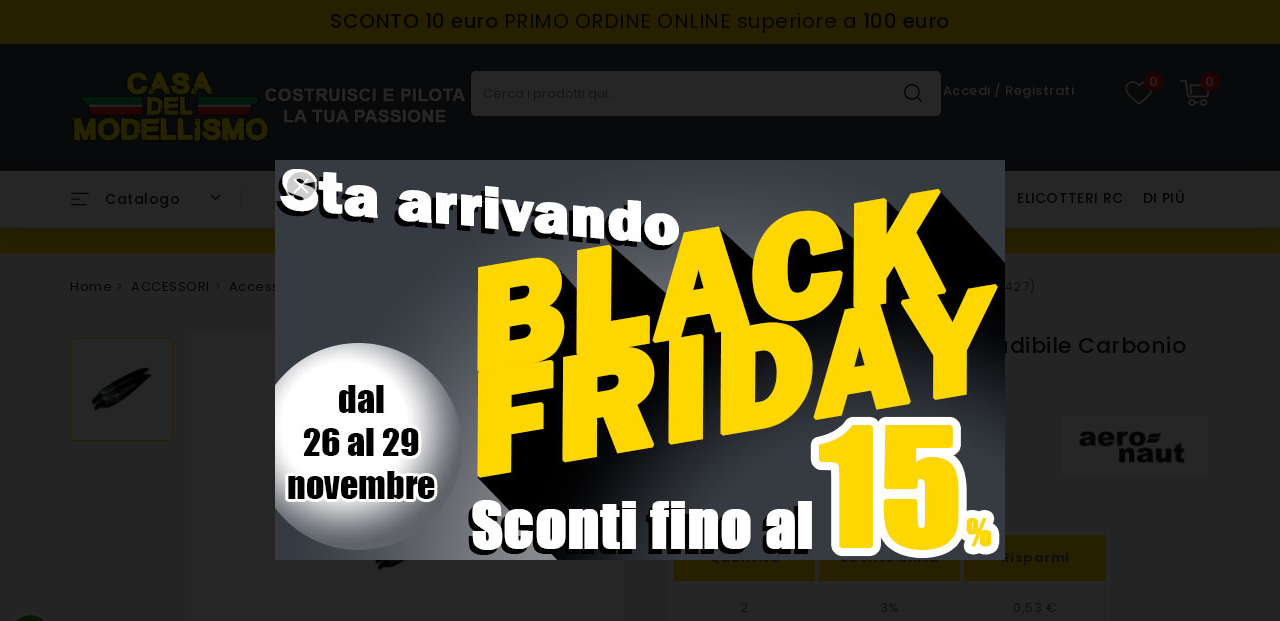

--- FILE ---
content_type: text/html; charset=utf-8
request_url: https://www.casadelmodellismo.com/aero-naut-elica-bipala-richiudibile-carbonio-10x4-art-723427-4012230092737-p-3697.html
body_size: 61630
content:
<!doctype html><html lang="it-IT"><head><meta charset="utf-8"><meta http-equiv="x-ua-compatible" content="ie=edge"><title>Aero-naut Elica bipala richiudibile carbonio 10x4 vendita online</title> <script data-keepinline="true">var cdcGtmApi = '//www.casadelmodellismo.com/module/cdc_googletagmanager/async';
    var ajaxShippingEvent = 1;
    var ajaxPaymentEvent = 1;

/* datalayer */
dataLayer = window.dataLayer || [];
    let cdcDatalayer = {"event":"view_item","pageCategory":"product","ecommerce":{"currency":"EUR","value":"8.9","items":[{"item_id":"3697","item_name":"Aero-naut Elica bipala richiudibile carbonio 10x4 (art. 723427)","item_reference":"723427","item_brand":"Aero-naut","item_category":"ACCESSORI","item_category2":"Accessori Aeromodelli","item_category3":"Eliche","item_category4":"Eliche Richiudibili","price":"8.9","price_tax_exc":"7.3","price_tax_inc":"8.9","quantity":1,"google_business_vertical":"retail"}]},"google_tag_params":{"ecomm_pagetype":"product","ecomm_prodid":"3697","ecomm_totalvalue":8.9,"ecomm_totalvalue_tax_exc":7.3,"ecomm_category":"Eliche Richiudibili"},"userLogged":0,"userId":"guest_239285"};
    dataLayer.push(cdcDatalayer);

/* call to GTM Tag */
(function(w,d,s,l,i){w[l]=w[l]||[];w[l].push({'gtm.start':
new Date().getTime(),event:'gtm.js'});var f=d.getElementsByTagName(s)[0],
j=d.createElement(s),dl=l!='dataLayer'?'&l='+l:'';j.async=true;j.src=
'https://www.googletagmanager.com/gtm.js?id='+i+dl;f.parentNode.insertBefore(j,f);
})(window,document,'script','dataLayer','GTM-W3TH5WX');

/* async call to avoid cache system for dynamic data */
dataLayer.push({
  'event': 'datalayer_ready'
});</script> <meta name="description" content="Aero-naut Elica bipala richiudibile carbonio 10x4 (art. 723427)"><meta name="keywords" content=""><link rel="canonical" href="https://www.casadelmodellismo.com/aero-naut-elica-bipala-richiudibile-carbonio-10x4-art-723427-4012230092737-p-3697.html"> <script type="application/ld+json">{
    "@context": "https://schema.org",
    "@type": "Organization",
    "name" : "Casa Del Modellismo",
    "url" : "https://www.casadelmodellismo.com/",
          "logo": {
        "@type": "ImageObject",
        "url":"https://www.casadelmodellismo.com/img/logo-1741795238.jpg"
      }
      }</script> <script type="application/ld+json">{
    "@context": "https://schema.org",
    "@type": "WebPage",
    "isPartOf": {
      "@type": "WebSite",
      "url":  "https://www.casadelmodellismo.com/",
      "name": "Casa Del Modellismo"
    },
    "name": "Aero-naut Elica bipala richiudibile carbonio 10x4 vendita online",
    "url":  "https://www.casadelmodellismo.com/aero-naut-elica-bipala-richiudibile-carbonio-10x4-art-723427-4012230092737-p-3697.html"
  }</script> <script type="application/ld+json">{
      "@context": "https://schema.org",
      "@type": "BreadcrumbList",
      "itemListElement": [
                  {
            "@type": "ListItem",
            "position": 1,
            "name": "Home",
            "item": "https://www.casadelmodellismo.com/"
          },                  {
            "@type": "ListItem",
            "position": 2,
            "name": "ACCESSORI",
            "item": "https://www.casadelmodellismo.com/accessori-modellismo-rc-statico-radiocomandati-eliche-ogive-ruote-carrozzeria-filtro-borsa-c-1079.html"
          },                  {
            "@type": "ListItem",
            "position": 3,
            "name": "Accessori Aeromodelli",
            "item": "https://www.casadelmodellismo.com/accessori-aeromodelli-ricambi-manutenzione-c-68.html"
          },                  {
            "@type": "ListItem",
            "position": 4,
            "name": "Eliche",
            "item": "https://www.casadelmodellismo.com/eliche-c-438.html"
          },                  {
            "@type": "ListItem",
            "position": 5,
            "name": "Eliche Richiudibili",
            "item": "https://www.casadelmodellismo.com/eliche-richiudibili-carbonio-c-723.html"
          },                  {
            "@type": "ListItem",
            "position": 6,
            "name": "Aero-naut Elica bipala richiudibile carbonio 10x4 (art. 723427)",
            "item": "https://www.casadelmodellismo.com/aero-naut-elica-bipala-richiudibile-carbonio-10x4-art-723427-4012230092737-p-3697.html"
          }              ]
    }</script> <script type="application/ld+json">{
    "@context": "https://schema.org/",
    "@type": "Product",
    "name": "Aero-naut Elica bipala richiudibile carbonio 10x4 (art. 723427)",
    "description": "Aero-naut Elica bipala richiudibile carbonio 10x4 (art. 723427)",
    "category": "Eliche Richiudibili",
    "image" :"https://www.casadelmodellismo.com/3431-home_default/aero-naut-elica-bipala-richiudibile-carbonio-10x4-art-723427.jpg",    "sku": "723427",
    "mpn": "723427"
    ,"gtin13": "4012230092737"
        ,
    "brand": {
      "@type": "Thing",
      "name": "Aero-naut"
    }
            ,
    "weight": {
        "@context": "https://schema.org",
        "@type": "QuantitativeValue",
        "value": "0.100000",
        "unitCode": "kg"
    }
        ,
    "offers": {
      "@type": "Offer",
      "priceCurrency": "EUR",
      "name": "Aero-naut Elica bipala richiudibile carbonio 10x4 (art. 723427)",
      "price": "8.9",
      "url": "https://www.casadelmodellismo.com/aero-naut-elica-bipala-richiudibile-carbonio-10x4-art-723427-4012230092737-p-3697.html",
      "priceValidUntil": "2025-12-09",
              "image": ["https://www.casadelmodellismo.com/3431-large_default/aero-naut-elica-bipala-richiudibile-carbonio-10x4-art-723427.jpg"],
            "sku": "723427",
      "mpn": "723427",
      "gtin13": "4012230092737",                                        "availability": "https://schema.org/OutOfStock",
      "seller": {
        "@type": "Organization",
        "name": "Casa Del Modellismo"
      }
    }
      }</script> <meta property="og:title" content="Aero-naut Elica bipala richiudibile carbonio 10x4 vendita online" /><meta property="og:description" content="Aero-naut Elica bipala richiudibile carbonio 10x4 (art. 723427)" /><meta property="og:url" content="https://www.casadelmodellismo.com/aero-naut-elica-bipala-richiudibile-carbonio-10x4-art-723427-4012230092737-p-3697.html" /><meta property="og:site_name" content="Casa Del Modellismo" /><meta name="viewport" content="width=device-width, initial-scale=1"><link rel="icon" type="image/vnd.microsoft.icon" href="https://www.casadelmodellismo.com/img/favicon.ico?1741795238"><link rel="shortcut icon" type="image/x-icon" href="https://www.casadelmodellismo.com/img/favicon.ico?1741795238"><link href="//fonts.googleapis.com/css2?family=Poppins:wght@100;200;300;400;500;600;700;800;900&display=swap" rel="stylesheet"><link rel="stylesheet" href="/modules/ps_checkout/views/css/payments.css?version=4.4.0" type="text/css" media="all"><link rel="stylesheet" href="https://www.casadelmodellismo.com/themes/Autospare/assets/cache/theme-ada395172.css" type="text/css" media="all"> <script type="text/javascript" src="https://js.stripe.com/v3/" ></script> <script type="text/javascript">var CZBORDER_RADIUS = "1";
        var CZBOX_LAYOUT = "0";
        var CZSTICKY_HEADER = "1";
        var ETS_ABANCART_BACKGROUND_COLOR = "#ff0000";
        var ETS_ABANCART_BROWSER_TAB_ENABLED = 1;
        var ETS_ABANCART_LINK_AJAX = "https:\/\/www.casadelmodellismo.com\/module\/ets_abandonedcart\/request";
        var ETS_ABANCART_PRODUCT_TOTAL = 0;
        var ETS_ABANCART_TEXT_COLOR = "#ffffff";
        var LS_Meta = [];
        var NPRO_AJAX_URL = {"ajax_url":"https:\/\/www.casadelmodellismo.com\/module\/newsletterpro\/ajax"};
        var NewsletterProAppStorage = {"ajax_url":"https:\/\/www.casadelmodellismo.com\/module\/newsletterpro\/ajax","config":{"CROSS_TYPE_CLASS":"np-icon-cross_5"}};
        var NewsletterProAppTranslate = {"global":[],"ajax":{"Oops, an error has occurred.":"Oops, an error has occurred.","Error: The AJAX response is not JSON type.":"Error: The AJAX response is not JSON type."},"popup":{"Oops, an error has occurred.":"Oops, an error has occurred.","close in %s seconds":"close in %s seconds"}};
        var NewsletterPro_Data = {"ajax_url":"https:\/\/www.casadelmodellismo.com\/module\/newsletterpro\/ajax","isPS17":true,"psVersion":"1.7","configuration":{"CROSS_TYPE_CLASS":"np-icon-cross_5"}};
        var PAYPLUG_DOMAIN = "https:\/\/secure.payplug.com";
        var af_googlereviews_autoplay_carrousel = true;
        var af_googlereviews_autoplay_carrousel_mobile = false;
        var af_googlereviews_display_arrows_carrousel = false;
        var af_googlereviews_display_arrows_carrousel_mobile = false;
        var af_googlereviews_display_type = "carousel";
        var af_googlereviews_trad_readmore = "Leggi di pi\u00f9";
        var always_load_content = false;
        var amazonpay = {"is_prestashop16":false,"merchant_id":"ASXQN39CEU01W","public_key_id":"AEBVHSXQNOGOHXGX6V2DYFPA","amazonCheckoutSessionId":false,"isInAmazonPayCheckout":"false","loginButtonCode":"<div class=\"amzbuttoncontainer\">\n    <h3 class=\"page-subheading\">\n        Usa il tuo account Amazon\n    <\/h3>\n    <p>\n        Con Amazon Pay e Accedi con Amazon, puoi effettuare l\u2019accesso e utilizzare i dati di spedizione e pagamento memorizzati nel tuo account Amazon per effettuare un ordine su questo negozio.\n    <\/p>\n    <div\n        id=\"AMAZONPAYLOGIN_176400002563132\"\n        class=\"amazonPayButton amazonLogin\"\n        data-placement=\"Cart\"\n        data-color=\"Gold\"\n        data-design=\"\"\n        data-rendered=\"0\"\n>\n<\/div>\n<\/div>\n","showInCheckoutSection":"false","showInLoginSection":"false","amazonPayCheckoutSessionURL":"https:\/\/www.casadelmodellismo.com\/module\/amazonpay\/createcheckoutsession","amazonPayCheckoutSetDeliveryOptionURL":"https:\/\/www.casadelmodellismo.com\/module\/amazonpay\/checkout?ajax=1&action=selectDeliveryOption","amazonPayCheckoutAddressFormAction":"https:\/\/www.casadelmodellismo.com\/module\/amazonpay\/checkout","amazonPayCheckoutRefreshAddressFormURL":"https:\/\/www.casadelmodellismo.com\/module\/amazonpay\/checkout?ajax=1&action=addressForm","sandbox":false,"customerCurrencyCode":"EUR","estimatedOrderAmount":"0.00","ledgerCurrency":"EUR","checkoutType":"PayAndShip","checkoutLanguage":"it_IT","button_payload":"{\"webCheckoutDetails\":{\"checkoutReviewReturnUrl\":\"https:\/\/www.casadelmodellismo.com\/module\/amazonpay\/initcheckout?decoupled=1\",\"checkoutResultReturnUrl\":\"https:\/\/www.casadelmodellismo.com\/module\/amazonpay\/validation\"},\"platformId\":\"A1AOZCKI9MBRZA\",\"storeId\":\"amzn1.application-oa2-client.e0f27fd08c344c28bbb017c1365e17aa\",\"paymentDetails\":{\"presentmentCurrency\":\"EUR\"},\"deliverySpecifications\":{\"addressRestrictions\":{\"type\":\"Allowed\",\"restrictions\":{\"AT\":{},\"BE\":{},\"DK\":{},\"FR\":{},\"DE\":{},\"IT\":{},\"LU\":{},\"NL\":{},\"PL\":{},\"PT\":{},\"CZ\":{},\"SK\":{},\"ES\":{},\"HU\":{}}}}}","button_signature":"WQ2jm65J2LTKDQAK0G7XfsWvawXX\/qfNaWpcMO2TsiCL0zFY8MOxpU5BBYvejTmKhxUVy9+KxFMADmSUISni3wAct+LWxQRssJANpGVTm99WU91Z8xxrpn7kbTXItwaji2ksJYNKcbyxtxdzXRmH2phvjQHRrN+oBvu5JkAw6XdGfnndkDetdyjezY0R0iLancIFkhuyZfHdGTty7x0V2tfwTJA0\/zJPxrkk9VXBM3qP8ai8\/JeyjzHpIFaMypC6xQwNcTNZlIocANnFExgdmWa1zAbFxiuDazn6s8lZ9d0eGVdkhhDcsyDQJgx1kzen6qKbeCE3n3liioGd89A75w==","button_payload_apb":"{\"webCheckoutDetails\":{\"checkoutResultReturnUrl\":\"https:\/\/www.casadelmodellismo.com\/module\/amazonpay\/validation?apb=1\",\"checkoutMode\":\"ProcessOrder\"},\"platformId\":\"A1AOZCKI9MBRZA\",\"storeId\":\"amzn1.application-oa2-client.e0f27fd08c344c28bbb017c1365e17aa\",\"paymentDetails\":{\"presentmentCurrency\":\"EUR\",\"paymentIntent\":\"AuthorizeWithCapture\",\"chargeAmount\":{\"amount\":\"0\",\"currencyCode\":\"EUR\"}},\"scopes\":[\"name\",\"email\",\"phoneNumber\",\"billingAddress\"],\"merchantMetadata\":{\"merchantStoreName\":\"Casa Del Modellismo\",\"customInformation\":\"created by patworx, PrestaShop 8.2.0,4.2.5\"},\"addressDetails\":{\"name\":\" \",\"addressLine1\":null,\"addressLine2\":null,\"city\":null,\"postalCode\":null,\"countryCode\":false,\"stateOrRegion\":\"\",\"phoneNumber\":\"0000 0000\"}}","button_signature_apb":"tyuT1jKqIZ7yUu+PkCE0L69cmb0PQIKUNRQ47Nck4xlOKiClQ6Ty6Lur9W4k+aCN4kT2SPjNtjW5A3UlJsZ7P8uFtJhjpntXghoo2\/57hNLSGbU2UTJ0JVjUCNzaczLEk0ZhssChkXITDvkCgEI+J+SGSexYuPSZRpyJJtjGA\/tywSZH\/CPBlkme\/BAD+QYdM\/RuvXHlYhJyhJk819h2Tynue9PsHuxvv3wLEiEWg3ATSHCeZNbJRAMiFlapBXA6tzhBJklQpu6uSpqkCSJhSVP5h6XalspBaQA84FlnWwcrRRxPTvFYI9MOANlQFltE7Vy2ePyCnh0VfXH+4f8PwQ==","login_button_payload":"{\"signInReturnUrl\":\"https:\/\/www.casadelmodellismo.com\/module\/amazonpay\/processlogin\",\"storeId\":\"amzn1.application-oa2-client.e0f27fd08c344c28bbb017c1365e17aa\",\"signInScopes\":[\"name\",\"email\",\"postalCode\"]}","login_button_signature":"yunA4NSAve7MKgiM7unIclZrzCiHvmp0FZRGdNPgzFHsY79j5jZ6chkPpiR6UUoy8tY+QQhNeO+5Cc1vpxjk9qCIyldmSYn8Zct3lfRdKAzEF35RpOOEeDrxA9d3tFo17R6hlWMNl2hv0M+1HrCflvuD0hIqLJN\/ehsVy6bGKrPJFaPHFby2HJHLpIF9gm8pHUbRG87xLgvwEqCfkRegvFGrBl4BQySsEKRys2IidqTf0LCxLA1HquodVtvO6YkFchU2HCLqRqjbamPcTI8dOcyVbFZXWUOOZPi1ZqrcmgJOzlXZ2XdE7No\/zO2RXDXu1FOpyegOHVcHdpRipk\/GTg==","login_to_checkout_button_payload":"{\"signInReturnUrl\":\"https:\/\/www.casadelmodellismo.com\/module\/amazonpay\/processlogin?toCheckout=1\",\"storeId\":\"amzn1.application-oa2-client.e0f27fd08c344c28bbb017c1365e17aa\",\"signInScopes\":[\"name\",\"email\",\"postalCode\"]}","login_to_checkout_button_signature":"hT33FfoECzJSrICnh\/LmIVCwHCDyw\/65tk0ATA5EjYFE\/22G2DmJmmnXXlM2mKdY8aRLCx9mRNKwbh603F+0sGZIN71z6QcLKfwtB18qg46YyhgaXqvcrzAYD5P9GCDWSxf7LY0g61ZCZeF52ecf3o+mzr4s1mgYx1SRZGsaJcPjW3emFubkzi0txJ4fLr8x2\/Q9pVc7bqDQYKhttNMv9T3e9tmM6oGuV1hODpt9SM7KSzuqoZdfzj0cCi8L9NpFI3zY5gIFB89hzdkn5FgiROMS0S8mrIAbS+aASsJ2uTioelRFXT71QqTovjTi6GnhIQ2gvwn+zS9yCZ+nbSH8dQ==","legacy_address_form_action":"https:\/\/www.casadelmodellismo.com\/module\/amazonpay\/setaddresslegacy?amazonCheckoutSessionId=0"};
        var apple_pay_button_theme = "black";
        var apple_pay_button_type = "plain";
        var buttonwishlist_title_add = "Lista dei desideri";
        var buttonwishlist_title_remove = "Rimuovi dalla wishlist";
        var capture_method = "automatic";
        var comment_tab = "3";
        var cpContactToken = "9b409414f12fbae2845ccf6b1ed103d7";
        var ed_ajax_delay = "1000";
        var express_checkout = "1";
        var get_client_secret = "https:\/\/www.casadelmodellismo.com\/module\/stripe_official\/getClientSecret";
        var google_pay_button_theme = "white";
        var google_pay_button_type = "plain";
        var handle_order_action_url = "https:\/\/www.casadelmodellismo.com\/module\/stripe_official\/handleOrderAction";
        var isLogged = false;
        var is_sandbox_mode = false;
        var lgcomments_products_default_display = "3";
        var lgcomments_products_extra_display = "10";
        var module_dir = "\/modules\/lgcomments\/";
        var module_name = "payplug";
        var pay_pal_button_theme = "black";
        var pay_pal_button_type = "paypal";
        var payplug_ajax_url = "https:\/\/www.casadelmodellismo.com\/module\/payplug\/ajax";
        var payplug_oney = true;
        var payplug_oney_loading_msg = "Caricamento in corso";
        var postcode = null;
        var prestashop = {"cart":{"products":[],"totals":{"total":{"type":"total","label":"Totale","amount":0,"value":"0,00\u00a0\u20ac"},"total_including_tax":{"type":"total","label":"Totale (tasse incl.)","amount":0,"value":"0,00\u00a0\u20ac"},"total_excluding_tax":{"type":"total","label":"Totale (tasse escl.)","amount":0,"value":"0,00\u00a0\u20ac"}},"subtotals":{"products":{"type":"products","label":"Totale parziale","amount":0,"value":"0,00\u00a0\u20ac"},"discounts":null,"shipping":{"type":"shipping","label":"Spedizione","amount":0,"value":""},"tax":null},"products_count":0,"summary_string":"0 articoli","vouchers":{"allowed":1,"added":[]},"discounts":[],"minimalPurchase":0,"minimalPurchaseRequired":""},"currency":{"id":1,"name":"Euro","iso_code":"EUR","iso_code_num":"978","sign":"\u20ac"},"customer":{"lastname":null,"firstname":null,"email":null,"birthday":null,"newsletter":null,"newsletter_date_add":null,"optin":null,"website":null,"company":null,"siret":null,"ape":null,"is_logged":false,"gender":{"type":null,"name":null},"addresses":[]},"country":{"id_zone":"10","id_currency":"0","call_prefix":"39","iso_code":"IT","active":"1","contains_states":"1","need_identification_number":"0","need_zip_code":"1","zip_code_format":"NNNNN","display_tax_label":"1","name":"Italia","id":10},"language":{"name":"Italiano (Italian)","iso_code":"it","locale":"it-IT","language_code":"it","active":"1","is_rtl":"0","date_format_lite":"d\/m\/Y","date_format_full":"d\/m\/Y H:i:s","id":1},"page":{"title":"","canonical":"https:\/\/www.casadelmodellismo.com\/aero-naut-elica-bipala-richiudibile-carbonio-10x4-art-723427-4012230092737-p-3697.html","meta":{"title":"Aero-naut Elica bipala richiudibile carbonio 10x4 vendita online","description":"Aero-naut Elica bipala richiudibile carbonio 10x4 (art. 723427)","keywords":null,"robots":"index"},"page_name":"product","body_classes":{"lang-it":true,"lang-rtl":false,"country-IT":true,"currency-EUR":true,"layout-full-width":true,"page-product":true,"tax-display-enabled":true,"page-customer-account":false,"product-id-3697":true,"product-Aero-naut Elica bipala richiudibile carbonio 10x4 (art. 723427)":true,"product-id-category-723":true,"product-id-manufacturer-163":true,"product-id-supplier-0":true,"product-available-for-order":true},"admin_notifications":[],"password-policy":{"feedbacks":{"0":"Molto debole","1":"Debole","2":"Media","3":"Forte","4":"Molto forte","Straight rows of keys are easy to guess":"I tasti consecutivi sono facili da indovinare","Short keyboard patterns are easy to guess":"Gli schemi brevi sulla tastiera sono facili da indovinare","Use a longer keyboard pattern with more turns":"Utilizza uno schema pi\u00f9 lungo sulla tastiera con pi\u00f9 variazioni","Repeats like \"aaa\" are easy to guess":"Le ripetizioni come \u201caaa\u201d sono facili da indovinare","Repeats like \"abcabcabc\" are only slightly harder to guess than \"abc\"":"Le ripetizioni come \u201cabcabcabc\u201d sono solo leggermente pi\u00f9 difficili da indovinare rispetto ad \u201cabc\u201d","Sequences like abc or 6543 are easy to guess":"Le sequenze come \"abc\" o 6543 sono facili da indovinare","Recent years are easy to guess":"Gli anni recenti sono facili da indovinare","Dates are often easy to guess":"Le date sono spesso facili da indovinare","This is a top-10 common password":"Questa \u00e8 una delle 10 password pi\u00f9 comuni","This is a top-100 common password":"Questa \u00e8 una delle 100 password pi\u00f9 comuni","This is a very common password":"Questa password \u00e8 molto comune","This is similar to a commonly used password":"Questa password \u00e8 simile a un\u2019altra comunemente utilizzata","A word by itself is easy to guess":"Una parola di per s\u00e9 \u00e8 facile da indovinare","Names and surnames by themselves are easy to guess":"Nomi e cognomi sono di per s\u00e9 facili da indovinare","Common names and surnames are easy to guess":"Nomi e cognomi comuni sono facili da indovinare","Use a few words, avoid common phrases":"Utilizza diverse parole, evita le frasi comuni","No need for symbols, digits, or uppercase letters":"Nessun bisogno di simboli, cifre o lettere maiuscole","Avoid repeated words and characters":"Evita parole e caratteri ripetuti","Avoid sequences":"Evita le sequenze","Avoid recent years":"Evita gli anni recenti","Avoid years that are associated with you":"Evita gli anni associati a te","Avoid dates and years that are associated with you":"Evita date e anni associati a te","Capitalization doesn't help very much":"Le maiuscole non sono molto efficaci","All-uppercase is almost as easy to guess as all-lowercase":"Tutto maiuscolo \u00e8 quasi altrettanto facile da indovinare di tutto minuscolo","Reversed words aren't much harder to guess":"Le parole al contrario non sono molto pi\u00f9 difficili da indovinare","Predictable substitutions like '@' instead of 'a' don't help very much":"Sostituzioni prevedibili come \"@\" invece di \"a\" non sono molto efficaci","Add another word or two. Uncommon words are better.":"Aggiungi una o due parole in pi\u00f9. Le parole insolite sono pi\u00f9 sicure."}}},"shop":{"name":"Casa Del Modellismo","logo":"https:\/\/www.casadelmodellismo.com\/img\/logo-1741795238.jpg","stores_icon":"https:\/\/www.casadelmodellismo.com\/img\/logo_stores.png","favicon":"https:\/\/www.casadelmodellismo.com\/img\/favicon.ico"},"core_js_public_path":"\/themes\/","urls":{"base_url":"https:\/\/www.casadelmodellismo.com\/","current_url":"https:\/\/www.casadelmodellismo.com\/aero-naut-elica-bipala-richiudibile-carbonio-10x4-art-723427-4012230092737-p-3697.html","shop_domain_url":"https:\/\/www.casadelmodellismo.com","img_ps_url":"https:\/\/www.casadelmodellismo.com\/img\/","img_cat_url":"https:\/\/www.casadelmodellismo.com\/img\/c\/","img_lang_url":"https:\/\/www.casadelmodellismo.com\/img\/l\/","img_prod_url":"https:\/\/www.casadelmodellismo.com\/img\/p\/","img_manu_url":"https:\/\/www.casadelmodellismo.com\/img\/m\/","img_sup_url":"https:\/\/www.casadelmodellismo.com\/img\/su\/","img_ship_url":"https:\/\/www.casadelmodellismo.com\/img\/s\/","img_store_url":"https:\/\/www.casadelmodellismo.com\/img\/st\/","img_col_url":"https:\/\/www.casadelmodellismo.com\/img\/co\/","img_url":"https:\/\/www.casadelmodellismo.com\/themes\/Autospare\/assets\/img\/","css_url":"https:\/\/www.casadelmodellismo.com\/themes\/Autospare\/assets\/css\/","js_url":"https:\/\/www.casadelmodellismo.com\/themes\/Autospare\/assets\/js\/","pic_url":"https:\/\/www.casadelmodellismo.com\/upload\/","theme_assets":"https:\/\/www.casadelmodellismo.com\/themes\/Autospare\/assets\/","theme_dir":"https:\/\/www.casadelmodellismo.com\/themes\/Autospare\/","pages":{"address":"https:\/\/www.casadelmodellismo.com\/indirizzo","addresses":"https:\/\/www.casadelmodellismo.com\/indirizzi","authentication":"https:\/\/www.casadelmodellismo.com\/login","manufacturer":"https:\/\/www.casadelmodellismo.com\/produttori","cart":"https:\/\/www.casadelmodellismo.com\/carrello","category":"https:\/\/www.casadelmodellismo.com\/index.php?controller=category","cms":"https:\/\/www.casadelmodellismo.com\/index.php?controller=cms","contact":"https:\/\/www.casadelmodellismo.com\/contattarci","discount":"https:\/\/www.casadelmodellismo.com\/sconto","guest_tracking":"https:\/\/www.casadelmodellismo.com\/tracciatura-ospite","history":"https:\/\/www.casadelmodellismo.com\/cronologia-ordini","identity":"https:\/\/www.casadelmodellismo.com\/identita","index":"https:\/\/www.casadelmodellismo.com\/","my_account":"https:\/\/www.casadelmodellismo.com\/il-mio-account","order_confirmation":"https:\/\/www.casadelmodellismo.com\/conferma-ordine","order_detail":"https:\/\/www.casadelmodellismo.com\/index.php?controller=order-detail","order_follow":"https:\/\/www.casadelmodellismo.com\/segui-ordine","order":"https:\/\/www.casadelmodellismo.com\/ordine","order_return":"https:\/\/www.casadelmodellismo.com\/index.php?controller=order-return","order_slip":"https:\/\/www.casadelmodellismo.com\/buono-ordine","pagenotfound":"https:\/\/www.casadelmodellismo.com\/pagina-non-trovata","password":"https:\/\/www.casadelmodellismo.com\/recupero-password","pdf_invoice":"https:\/\/www.casadelmodellismo.com\/index.php?controller=pdf-invoice","pdf_order_return":"https:\/\/www.casadelmodellismo.com\/index.php?controller=pdf-order-return","pdf_order_slip":"https:\/\/www.casadelmodellismo.com\/index.php?controller=pdf-order-slip","prices_drop":"https:\/\/www.casadelmodellismo.com\/prodotti-sconto","product":"https:\/\/www.casadelmodellismo.com\/index.php?controller=product","registration":"https:\/\/www.casadelmodellismo.com\/index.php?controller=registration","search":"https:\/\/www.casadelmodellismo.com\/ricerca","sitemap":"https:\/\/www.casadelmodellismo.com\/mappa del sito","stores":"https:\/\/www.casadelmodellismo.com\/negozi","supplier":"https:\/\/www.casadelmodellismo.com\/fornitore","new_products":"https:\/\/www.casadelmodellismo.com\/nuovi-prodotti","brands":"https:\/\/www.casadelmodellismo.com\/produttori","register":"https:\/\/www.casadelmodellismo.com\/index.php?controller=registration","order_login":"https:\/\/www.casadelmodellismo.com\/ordine?login=1"},"alternative_langs":[],"actions":{"logout":"https:\/\/www.casadelmodellismo.com\/?mylogout="},"no_picture_image":{"bySize":{"cart_default":{"url":"https:\/\/www.casadelmodellismo.com\/img\/p\/it-default-cart_default.jpg","width":90,"height":89},"small_default":{"url":"https:\/\/www.casadelmodellismo.com\/img\/p\/it-default-small_default.jpg","width":90,"height":89},"home_default":{"url":"https:\/\/www.casadelmodellismo.com\/img\/p\/it-default-home_default.jpg","width":224,"height":224},"medium_default":{"url":"https:\/\/www.casadelmodellismo.com\/img\/p\/it-default-medium_default.jpg","width":604,"height":604},"large_default":{"url":"https:\/\/www.casadelmodellismo.com\/img\/p\/it-default-large_default.jpg","width":1000,"height":1000}},"small":{"url":"https:\/\/www.casadelmodellismo.com\/img\/p\/it-default-cart_default.jpg","width":90,"height":89},"medium":{"url":"https:\/\/www.casadelmodellismo.com\/img\/p\/it-default-home_default.jpg","width":224,"height":224},"large":{"url":"https:\/\/www.casadelmodellismo.com\/img\/p\/it-default-large_default.jpg","width":1000,"height":1000},"legend":""}},"configuration":{"display_taxes_label":true,"display_prices_tax_incl":true,"is_catalog":false,"show_prices":true,"opt_in":{"partner":true},"quantity_discount":{"type":"discount","label":"Sconto unit\u00e0"},"voucher_enabled":1,"return_enabled":0},"field_required":[],"breadcrumb":{"links":[{"title":"Home","url":"https:\/\/www.casadelmodellismo.com\/"},{"title":"ACCESSORI","url":"https:\/\/www.casadelmodellismo.com\/accessori-modellismo-rc-statico-radiocomandati-eliche-ogive-ruote-carrozzeria-filtro-borsa-c-1079.html"},{"title":"Accessori Aeromodelli","url":"https:\/\/www.casadelmodellismo.com\/accessori-aeromodelli-ricambi-manutenzione-c-68.html"},{"title":"Eliche","url":"https:\/\/www.casadelmodellismo.com\/eliche-c-438.html"},{"title":"Eliche Richiudibili","url":"https:\/\/www.casadelmodellismo.com\/eliche-richiudibili-carbonio-c-723.html"},{"title":"Aero-naut Elica bipala richiudibile carbonio 10x4 (art. 723427)","url":"https:\/\/www.casadelmodellismo.com\/aero-naut-elica-bipala-richiudibile-carbonio-10x4-art-723427-4012230092737-p-3697.html"}],"count":6},"link":{"protocol_link":"https:\/\/","protocol_content":"https:\/\/"},"time":1764000025,"static_token":"ce99f42c34468b7f3cd4e096803e7113","token":"8bfab8a1711c4a5c55afa5ef58bce1dc","debug":false};
        var ps_checkout3dsEnabled = true;
        var ps_checkoutApplePayUrl = "https:\/\/www.casadelmodellismo.com\/module\/ps_checkout\/applepay";
        var ps_checkoutAutoRenderDisabled = false;
        var ps_checkoutCancelUrl = "https:\/\/www.casadelmodellismo.com\/module\/ps_checkout\/cancel";
        var ps_checkoutCardBrands = ["MASTERCARD","VISA","AMEX"];
        var ps_checkoutCardFundingSourceImg = "\/modules\/ps_checkout\/views\/img\/payment-cards.png";
        var ps_checkoutCardLogos = {"AMEX":"\/modules\/ps_checkout\/views\/img\/amex.svg","CB_NATIONALE":"\/modules\/ps_checkout\/views\/img\/cb.svg","DINERS":"\/modules\/ps_checkout\/views\/img\/diners.svg","DISCOVER":"\/modules\/ps_checkout\/views\/img\/discover.svg","JCB":"\/modules\/ps_checkout\/views\/img\/jcb.svg","MAESTRO":"\/modules\/ps_checkout\/views\/img\/maestro.svg","MASTERCARD":"\/modules\/ps_checkout\/views\/img\/mastercard.svg","UNIONPAY":"\/modules\/ps_checkout\/views\/img\/unionpay.svg","VISA":"\/modules\/ps_checkout\/views\/img\/visa.svg"};
        var ps_checkoutCartProductCount = 0;
        var ps_checkoutCheckUrl = "https:\/\/www.casadelmodellismo.com\/module\/ps_checkout\/check";
        var ps_checkoutCheckoutTranslations = {"checkout.go.back.link.title":"Torna al pagamento","checkout.go.back.label":"Checkout","checkout.card.payment":"Pagamento con carta","checkout.page.heading":"Riepilogo dell\u2019ordine","checkout.cart.empty":"Il tuo carrello \u00e8 vuoto.","checkout.page.subheading.card":"Carta","checkout.page.subheading.paypal":"PayPal","checkout.payment.by.card":"Hai scelto di pagare con una carta.","checkout.payment.by.paypal":"Hai scelto di pagare con PayPal.","checkout.order.summary":"Ecco un riepilogo del tuo ordine:","checkout.order.amount.total":"L\u2019importo totale del tuo ordine ammonta a","checkout.order.included.tax":"(IVA inclusa)","checkout.order.confirm.label":"Confermare l\u2019ordine facendo clic su \u201cConfermo l\u2019ordine\u201d","paypal.hosted-fields.label.card-name":"Nome del titolare","paypal.hosted-fields.placeholder.card-name":"Nome del titolare","paypal.hosted-fields.label.card-number":"Numero carta","paypal.hosted-fields.placeholder.card-number":"Numero carta","paypal.hosted-fields.label.expiration-date":"Data di scadenza","paypal.hosted-fields.placeholder.expiration-date":"MM\/YY","paypal.hosted-fields.label.cvv":"Cod. di sicurezza","paypal.hosted-fields.placeholder.cvv":"XXX","payment-method-logos.title":"Pagamenti sicuri al 100%.","express-button.cart.separator":"o","express-button.checkout.express-checkout":"Acquisto rapido","error.paypal-sdk":"No PayPal Javascript SDK Instance","error.google-pay-sdk":"No Google Pay Javascript SDK Instance","error.google-pay.transaction-info":"An error occurred fetching Google Pay transaction info","error.apple-pay-sdk":"No Apple Pay Javascript SDK Instance","error.apple-pay.payment-request":"An error occurred fetching Apple Pay payment request","checkout.payment.others.link.label":"Altri metodi di pagamento","checkout.payment.others.confirm.button.label":"Confermo l\u2019ordine","checkout.form.error.label":"Si \u00e8 verificato un errore durante il pagamento. Riprova o contatta il team di supporto.","loader-component.label.header":"Grazie per l\u2019acquisto!","loader-component.label.body":"Si prega di attendere durante l'elaborazione del tuo pagamento","loader-component.label.body.longer":"This is taking longer than expected. Please wait...","error.paypal-sdk.contingency.cancel":"Autenticazione del titolare della carta annullata. Si prega di scegliere un altro metodo di pagamento o riprovare.","error.paypal-sdk.contingency.error":"Si \u00e8 verificato un errore durante l'autenticazione del titolare della carta. Si prega di scegliere un altro metodo di pagamento o riprovare.","error.paypal-sdk.contingency.failure":"Autenticazione del titolare della carta fallita. Si prega di scegliere un altro metodo di pagamento o riprovare.","error.paypal-sdk.contingency.unknown":"L'identit\u00e0 del titolare della carta non pu\u00f2 essere verificata. Si prega di scegliere un altro metodo di pagamento o riprovare.","ok":"Ok","cancel":"Cancel","checkout.payment.token.delete.modal.header":"Delete this payment method?","checkout.payment.token.delete.modal.content":"The following payment method will be deleted from your account:","checkout.payment.token.delete.modal.confirm-button":"Delete payment method","checkout.payment.loader.processing-request":"Please wait, we are processing your request","APPLE_PAY_MERCHANT_SESSION_VALIDATION_ERROR":"Non possiamo elaborare il tuo pagamento Apple Pay al momento. Questo potrebbe essere dovuto a un problema di verifica della configurazione del pagamento per questo sito. Riprova pi\u00f9 tardi o scegli un altro metodo di pagamento.","APPROVE_APPLE_PAY_VALIDATION_ERROR":"Abbiamo riscontrato un problema durante l\u2019elaborazione del tuo pagamento Apple Pay. Verifica i dettagli del tuo ordine e riprova o utilizza un altro metodo di pagamento."};
        var ps_checkoutCheckoutUrl = "https:\/\/www.casadelmodellismo.com\/ordine";
        var ps_checkoutConfirmUrl = "https:\/\/www.casadelmodellismo.com\/conferma-ordine";
        var ps_checkoutCreateUrl = "https:\/\/www.casadelmodellismo.com\/module\/ps_checkout\/create";
        var ps_checkoutCspNonce = "";
        var ps_checkoutCustomMarks = {"google_pay":"\/modules\/ps_checkout\/views\/img\/google_pay.svg"};
        var ps_checkoutExpressCheckoutCartEnabled = false;
        var ps_checkoutExpressCheckoutOrderEnabled = false;
        var ps_checkoutExpressCheckoutProductEnabled = false;
        var ps_checkoutExpressCheckoutSelected = false;
        var ps_checkoutExpressCheckoutUrl = "https:\/\/www.casadelmodellismo.com\/module\/ps_checkout\/ExpressCheckout";
        var ps_checkoutFundingSource = "paypal";
        var ps_checkoutFundingSourcesSorted = ["card","paypal","paylater","mybank","google_pay"];
        var ps_checkoutGooglePayUrl = "https:\/\/www.casadelmodellismo.com\/module\/ps_checkout\/googlepay";
        var ps_checkoutHostedFieldsContingencies = "SCA_WHEN_REQUIRED";
        var ps_checkoutHostedFieldsEnabled = true;
        var ps_checkoutHostedFieldsSelected = false;
        var ps_checkoutIconsPath = "\/modules\/ps_checkout\/views\/img\/icons\/";
        var ps_checkoutLanguageIsoCode = "it";
        var ps_checkoutLoaderImage = "\/modules\/ps_checkout\/views\/img\/loader.svg";
        var ps_checkoutPartnerAttributionId = "PrestaShop_Cart_PSXO_PSDownload";
        var ps_checkoutPayLaterCartPageButtonEnabled = true;
        var ps_checkoutPayLaterCategoryPageBannerEnabled = false;
        var ps_checkoutPayLaterHomePageBannerEnabled = false;
        var ps_checkoutPayLaterOrderPageBannerEnabled = false;
        var ps_checkoutPayLaterOrderPageButtonEnabled = false;
        var ps_checkoutPayLaterOrderPageMessageEnabled = true;
        var ps_checkoutPayLaterProductPageBannerEnabled = true;
        var ps_checkoutPayLaterProductPageButtonEnabled = false;
        var ps_checkoutPayLaterProductPageMessageEnabled = true;
        var ps_checkoutPayPalButtonConfiguration = null;
        var ps_checkoutPayPalEnvironment = "LIVE";
        var ps_checkoutPayPalOrderId = "";
        var ps_checkoutPayPalSdkConfig = {"clientId":"AXjYFXWyb4xJCErTUDiFkzL0Ulnn-bMm4fal4G-1nQXQ1ZQxp06fOuE7naKUXGkq2TZpYSiI9xXbs4eo","merchantId":"DWEWYSHQJUEJC","currency":"EUR","intent":"capture","commit":"false","vault":"false","integrationDate":"2024-04-01","dataPartnerAttributionId":"PrestaShop_Cart_PSXO_PSDownload","dataCspNonce":"","dataEnable3ds":"true","disableFunding":"bancontact,blik,eps,giropay,ideal,p24","enableFunding":"mybank,paylater","components":"marks,funding-eligibility,messages,googlepay"};
        var ps_checkoutPayWithTranslations = {"card":"Paga con Carta","paypal":"Paga con un account PayPal","paylater":"Paga a rate con PayPal Pay Later","mybank":"Paga con MyBank","google_pay":"Paga con Google Pay"};
        var ps_checkoutPaymentMethodLogosTitleImg = "\/modules\/ps_checkout\/views\/img\/lock_checkout.svg";
        var ps_checkoutPaymentUrl = "https:\/\/www.casadelmodellismo.com\/module\/ps_checkout\/payment";
        var ps_checkoutRenderPaymentMethodLogos = true;
        var ps_checkoutValidateUrl = "https:\/\/www.casadelmodellismo.com\/module\/ps_checkout\/validate";
        var ps_checkoutVaultUrl = "https:\/\/www.casadelmodellismo.com\/module\/ps_checkout\/vault";
        var ps_checkoutVersion = "4.4.0";
        var psr_icon_color = "#000000";
        var review_controller_link = "https:\/\/www.casadelmodellismo.com\/recensioni-negozio";
        var review_controller_name = "recensioni-negozio";
        var save_payment_method = "off";
        var send_successfull_msg = "La recensione \u00e8 stata inviata correttamente.";
        var sliderblocks = 6;
        var ssIsCeInstalled = false;
        var ss_link_image_webp = "https:\/\/www.casadelmodellismo.com\/modules\/ets_superspeed\/views\/img\/en.webp";
        var star_color = "yellow";
        var star_style = "circle";
        var stripe_address = {"sdi":null,"pec":null,"id_customer":null,"id_manufacturer":null,"id_supplier":null,"id_warehouse":null,"id_country":null,"id_state":null,"country":null,"alias":null,"company":null,"lastname":null,"firstname":null,"address1":null,"address2":null,"postcode":null,"city":null,"other":null,"phone":null,"phone_mobile":null,"vat_number":null,"dni":null,"date_add":null,"date_upd":null,"deleted":false,"id":null,"id_shop_list":[],"force_id":false};
        var stripe_address_country_code = false;
        var stripe_amount = 0;
        var stripe_calculate_shipping = "https:\/\/www.casadelmodellismo.com\/module\/stripe_official\/calculateShipping";
        var stripe_create_elements = "https:\/\/www.casadelmodellismo.com\/module\/stripe_official\/createElements";
        var stripe_create_intent = "https:\/\/www.casadelmodellismo.com\/module\/stripe_official\/createIntent";
        var stripe_css = "{\"base\": {\"iconColor\": \"#666ee8\",\"color\": \"#31325f\",\"fontWeight\": 400,\"fontFamily\": \"-apple-system, BlinkMacSystemFont, Segoe UI, Roboto, Oxygen-Sans, Ubuntu, Cantarell, Helvetica Neue, sans-serif\",\"fontSmoothing\": \"antialiased\",\"fontSize\": \"15px\",\"::placeholder\": { \"color\": \"#aab7c4\" },\":-webkit-autofill\": { \"color\": \"#666ee8\" }}}";
        var stripe_currency = "eur";
        var stripe_email = null;
        var stripe_fullname = " ";
        var stripe_layout = "tabs";
        var stripe_locale = "it";
        var stripe_locations = ["product","cart"];
        var stripe_log_js_error = "https:\/\/www.casadelmodellismo.com\/module\/stripe_official\/logJsError";
        var stripe_merchant_country_code = "IT";
        var stripe_message = {"processing":"Processing\u2026","accept_cgv":"Please accept the CGV","redirecting":"Redirecting\u2026"};
        var stripe_module_dir = "\/modules\/stripe_official";
        var stripe_order_confirm = "https:\/\/www.casadelmodellismo.com\/module\/stripe_official\/orderConfirmationReturn";
        var stripe_order_flow = "0";
        var stripe_payment_elements_enabled = "0";
        var stripe_pk = "pk_live_51MtmvJIGxZ6ZNsEJXX53Fi25I4eVc2iXPXDNNaXsQFI8wBO6pefINAyPwOKDkpYdSk4ri5o8pmVXACNB1Ks2QDib00VZ1dGFic";
        var stripe_position = "bottom";
        var stripe_ps_version = "";
        var stripe_theme = "stripe";
        var use_new_ps_translation = true;
        var wishlist_add = "Il prodotto \u00e8 stato aggiunto con successo alla tua lista dei desideri";
        var wishlist_cancel_txt = "Annulla";
        var wishlist_confirm_del_txt = "Delete selected item?";
        var wishlist_del_default_txt = "Impossibile eliminare lista dei desideri di default";
        var wishlist_email_txt = "E-mail";
        var wishlist_loggin_required = "Devi essere registrato per gestire la vostra lista dei desideri";
        var wishlist_ok_txt = "Ok";
        var wishlist_quantity_required = "\u00c8 necessario inserire una quantit\u00e0";
        var wishlist_remove = "Il prodotto \u00e8 stato rimosso con successo dal lista dei desideri";
        var wishlist_reset_txt = "Reimposta";
        var wishlist_send_txt = "Inviare";
        var wishlist_send_wishlist_txt = "Invia lista dei desideri";
        var wishlist_url = "https:\/\/www.casadelmodellismo.com\/module\/stfeature\/mywishlist";
        var wishlist_viewwishlist = "Vedi il tuo lista dei desideri";</script> <script type="text/javascript">var sp_link_base ='https://www.casadelmodellismo.com';</script> <style></style> <script type="text/javascript">function renderDataAjax(jsonData)
{
    for (var key in jsonData) {
	    if(key=='java_script')
        {
            $('body').append(jsonData[key]);
        }
        else
            if($('#ets_speed_dy_'+key).length)
            {
                if($('#ets_speed_dy_'+key+' #layer_cart').length)
                {
                    $('#ets_speed_dy_'+key).before($('#ets_speed_dy_'+key+' #layer_cart').clone());
                    $('#ets_speed_dy_'+key+' #layer_cart').remove();
                    $('#layer_cart').before('<div class="layer_cart_overlay"></div>');
                }
                $('.ets_speed_dynamic_hook[id="ets_speed_dy_'+key+'"]').replaceWith(jsonData[key]);
            }
              
    }
    if($('#header .shopping_cart').length && $('#header .cart_block').length)
    {
        var shopping_cart = new HoverWatcher('#header .shopping_cart');
        var cart_block = new HoverWatcher('#header .cart_block');
        $("#header .shopping_cart a:first").hover(
    		function(){
    			if (ajaxCart.nb_total_products > 0 || parseInt($('.ajax_cart_quantity').html()) > 0)
    				$("#header .cart_block").stop(true, true).slideDown(450);
    		},
    		function(){
    			setTimeout(function(){
    				if (!shopping_cart.isHoveringOver() && !cart_block.isHoveringOver())
    					$("#header .cart_block").stop(true, true).slideUp(450);
    			}, 200);
    		}
    	);
    }
    if(typeof jsonData.custom_js!== undefined && jsonData.custom_js)
        $('head').append('<script src="'+sp_link_base+'/modules/ets_superspeed/views/js/script_custom.js">');
}</script> <style>.layered_filter_ul .radio,.layered_filter_ul .checkbox {
    display: inline-block;
}
.ets_speed_dynamic_hook .cart-products-count{
    display:none!important;
}
.ets_speed_dynamic_hook .ajax_cart_quantity ,.ets_speed_dynamic_hook .ajax_cart_product_txt,.ets_speed_dynamic_hook .ajax_cart_product_txt_s{
    display:none!important;
}
.ets_speed_dynamic_hook .shopping_cart > a:first-child:after {
    display:none!important;
}</style><link href="//fonts.googleapis.com/css?family=Poppins:300,400,500,600,700,800,900&display=swap" rel="stylesheet" id="body_font"><link href="//fonts.googleapis.com/css?family=Poppins:300,400,500,600,700,800,900&display=swap" rel="stylesheet" id="title_font"><link href="//fonts.googleapis.com/css?family=Poppins:300,400,500,600,700,800,900&display=swap" rel="stylesheet" id="banner_font"> <script type="text/javascript">var ets_crosssell_16 =0;</script><meta id="cp-meta" name="Generator" content="Powered by Creative Popup 1.6.11 - Multi-Purpose, Responsive, Parallax, Mobile-Friendly Popup Module for PrestaShop."><script type="text/html"><div class="cp-popup"><form id="cp_4" name="cp_4" class="cp-ps-container fitvidsignore" method="post" action="/" style="width:730px;height:400px;margin:0 auto;"><div class="cp-slide" data-cp="bgsize:auto;kenburnsscale:1.2;"><embed src="/modules/creativepopup/views/img/core/skins/noskin/nothumb.png" class="cp-tn" alt="Page thumbnail" /></div></form></div><js>
cpjq("#cp_4").creativePopup({createdWith: '1.6.11', popupVersion: '1.6.11', type: 'popup', skin: 'noskin', globalBGImage: 'https://www.casadelmodellismo.com/img/BlackFriday2025.jpg', popupShowOnTimeout: 1, popupShowOnce: false, popupWidth: 730, popupHeight: 400, repeatDays: 1, skinsPath: '/modules/creativepopup/views/css/core/skins/', plugins: ["popup"]});
</js></script><script type="text/javascript">var ed_refresh_delay = 0;
    var ed_hour = 'ore';
    var ed_minute = 'minuti';
    var ed_hours = 'ore';
    var ed_minutes = 'minuti';
    var ed_and = 'e';
    var ed_refresh = 'Il tempo limite di raccolta è stato raggiunto: ti preghiamo di aggiornare dal tuo browser per vedere la nuova data di consegna stimata.';
    /*var ed_has_combi = ; */
    var ed_placement = 6;
    var ed_custom_sel = unescapeHTML('');
    var ed_custom_ins = '2';
    var ed_sm = 1;
    var ed_in_modal = 1;
    var front_ajax_url = 'https://www.casadelmodellismo.com/module/estimateddelivery/AjaxRefresh?token=d22eb81d64570e319a2a6cbd031bbb7d&ajax=1';     var front_ajax_cart_url = 'https://www.casadelmodellismo.com/module/estimateddelivery/AjaxCart?token=d22eb81d64570e319a2a6cbd031bbb7d&amp;ajax=1';
    var ps_version = '17';
    var ed_display_option = 2;


    function unescapeHTML(html) {
        var doc = new DOMParser().parseFromString(html, 'text/html');
        return doc.documentElement.textContent;
    }</script> <script type="text/javascript">/**
* Since 2013 Ovidiu Cimpean
*
* Ovidiu Cimpean - Newsletter Pro © All rights reserved.
*
* DISCLAIMER
*
* Do not edit, modify or copy this file.
* If you wish to customize it, contact us at addons4prestashop@gmail.com.
*
* @author    Ovidiu Cimpean <addons4prestashop@gmail.com>
* @copyright Since 2013 Ovidiu Cimpean
* @license   Do not edit, modify or copy this file
* @version   Release: 4
*/

var NewsletterPro_Ready = NewsletterPro_Ready || ({
	init: function() {
		this.callbacks = [];
		return this;
	},

	load: function(callback) {
		this.callbacks.push(callback);
	},

	dispatch: function(box) {
		for (var i = 0; i < this.callbacks.length; i++) {
			this.callbacks[i](box);
		}
	}
}.init());</script> <meta property="og:type" content="product"><meta property="og:image" content="https://www.casadelmodellismo.com/3431-large_default/aero-naut-elica-bipala-richiudibile-carbonio-10x4-art-723427.jpg"><meta property="product:pretax_price:amount" content="7.295082"><meta property="product:pretax_price:currency" content="EUR"><meta property="product:price:amount" content="8.9"><meta property="product:price:currency" content="EUR"><meta property="product:weight:value" content="0.100000"><meta property="product:weight:units" content="kg"></head><body id="product" class="lang-it country-it currency-eur layout-full-width page-product tax-display-enabled product-id-3697 product-aero-naut-elica-bipala-richiudibile-carbonio-10x4--art--723427 product-id-category-723 product-id-manufacturer-163 product-id-supplier-0 product-available-for-order"> <noscript><iframe src="https://www.googletagmanager.com/ns.html?id=GTM-W3TH5WX" height="0" width="0" style="display:none;visibility:hidden"></iframe></noscript><main id="page"><header id="header"><nav class="header-nav"><div class="container"><div class="left-nav"><div id="cznavcmsblock" class="nav-cms-block"><p><strong>SCONTO 10 euro</strong> PRIMO ORDINE ONLINE superiore a <strong>100 euro</strong></p></div></div><div class="right-nav"></div></div> </nav><div class="header-top"><div class="container"><div class="text-xs-left mobile hidden-lg-up mobile-menu"><div class="menu-icon"><div class="cat-title">Menu</div></div></div><div class="header_logo"> <a href="https://www.casadelmodellismo.com/" class="logo"> <span class="header-logo"><img class="logo img-responsive" src="https://www.casadelmodellismo.com/img/logo-1741795238.jpg" alt="Casa Del Modellismo" loading="lazy"></span> </a></div><div class="overlay"></div><div id="ets_speed_dy_9displayTop" data-moudule="9" data-module-name="ps_shoppingcart" data-hook="displayTop" data-params='[]' class="ets_speed_dynamic_hook" ><div id="desktop_cart"><div class="blockcart" data-refresh-url="//www.casadelmodellismo.com/module/ps_shoppingcart/ajax"><div class="header blockcart-header"><div class="shopping-cart" rel="nofollow"> <span class="icon"> </span> <span class="mobile_count">0</span> <span class="cart-products-count hidden-sm-down"></span></div><div class="cart_block block exclusive"><div class="top-block-cart"><div class="toggle-title">Carrello della spesa (0)</div><div class="close-icon">Chiudi</div></div><div class="block_content"><div class="no-more-item"><div class="no-img" ></div><div class="empty-text">Non ci sono più articoli nel tuo carrello</div> <a rel="nofollow" href="https://www.casadelmodellismo.com/" class="continue"><button type="button" class="btn btn-secondary btn-primary">Continua a fare acquisti</button></a></div></div></div></div></div></div></div><div id="ets_speed_dy_8displayTop" data-moudule="8" data-module-name="ps_customersignin" data-hook="displayTop" data-params='[]' class="ets_speed_dynamic_hook" ></div><div id="search_widget" class="col-lg-4 col-md-5 col-sm-12 search-widget" data-search-controller-url="//www.casadelmodellismo.com/ricerca"> <span class="search_button"></span><div class="search_toggle"><form method="get" action="//www.casadelmodellismo.com/ricerca"> <input type="hidden" name="controller" value="search"> <input type="text" name="s" value="" placeholder="Cerca i prodotti qui..."><div class="search-button"> <button type="submit"> Cerca</button> </button></div></form></div></div></div></div><div class="header-top-inner"><div class="container"><div class="vertical-menu js-top-menu position-static"><div class="nav-trigger vertical_navbtn">Catalogo</div><div id="czverticalmenublock" class="block verticalmenu-block"><div class="verticalmenu_close">CLOSE</div><h4 class="block_title">Catalogo</h4><div class="block_content verticalmenu_block"><ul class="top-menu tree dhtml" id="top-menu" data-depth="0"><li class="category" id="category-422"><a href="https://www.casadelmodellismo.com/automodelli-rc-macchine-buggy-monster-elettriche-dinamico-offroad-onroad-c-422.html" class="" data-depth="0" >AUTOMODELLI RC</a><ul class=""><li><ul class="top-menu tree dhtml" data-depth="1"><li class="category" id="category-3"><a href="https://www.casadelmodellismo.com/automodelli-scoppio-nitro-buggy-truggy-1-8-c-3.html" class="" data-depth="1" >Auto a Scoppio (Nitro)</a></li><li class="category" id="category-52"><a href="https://www.casadelmodellismo.com/automodelli-elettrici-brushless-crawler-c-52.html" class="" data-depth="1" >Auto Elettriche</a><ul class=""><li><ul class="top-menu tree dhtml" data-depth="2"><li class="category" id="category-341"><a href="https://www.casadelmodellismo.com/monster-car-truck-truggy-rc-bash-c-341.html" class="" data-depth="2" >Monster Car</a></li><li class="category" id="category-683"><a href="https://www.casadelmodellismo.com/buggy-off-road-18-automodellismo-automodelli-c-683.html" class="" data-depth="2" >Off-Road Buggy 1/8</a></li><li class="category" id="category-57"><a href="https://www.casadelmodellismo.com/buggy-off-road-1-10-elettrico-automodelli-c-57.html" class="" data-depth="2" >Off-Road Buggy 1/10</a></li><li class="category" id="category-221"><a href="https://www.casadelmodellismo.com/rock-crawler-scaler-fuoristrada-rc-c-221.html" class="" data-depth="2" >Rock Crawler</a></li><li class="category" id="category-53"><a href="https://www.casadelmodellismo.com/automodelli-stradali-on-road-touring-drift-c-53.html" class="" data-depth="2" >Stradali On-Road</a></li><li class="category" id="category-54"><a href="https://www.casadelmodellismo.com/automodelli-scala-ridotta-buggy-mini-rc-c-54.html" class="" data-depth="2" >Scala Ridotta</a></li><li class="category" id="category-61"><a href="https://www.casadelmodellismo.com/kyosho-mini-z-automodelli-1-27-elettrici-c-61.html" class="" data-depth="2" >Kyosho Mini-Z</a></li></ul></li></ul></li><li class="category" id="category-4"><a href="https://www.casadelmodellismo.com/moto-radiocomandate-giroscopio-onroad-offroad-c-4.html" class="" data-depth="1" >Moto Radiocomandate</a></li></ul></li></ul></li><li class="category" id="category-5"><a href="https://www.casadelmodellismo.com/aeromodelli-radiocomandati-alianti-jet-elettrici-glow-c-5.html" class="" data-depth="0" >AEROMODELLI RC</a><ul class=""><li><ul class="top-menu tree dhtml" data-depth="1"><li class="category" id="category-79"><a href="https://www.casadelmodellismo.com/aeromodelli-jet-edf-turbina-alta-velocita-c-79.html" class="" data-depth="1" >Aeromodelli Jet</a></li><li class="category" id="category-18"><a href="https://www.casadelmodellismo.com/aeromodelli-elettrici-principianti-acrobatici-c-18.html" class="" data-depth="1" >Aerei Motore Elettrico</a></li><li class="category" id="category-17"><a href="https://www.casadelmodellismo.com/aeromodelli-scoppio-nitro-benzina-arf-c-17.html" class="" data-depth="1" >Aerei Motore Scoppio</a></li><li class="category" id="category-19"><a href="https://www.casadelmodellismo.com/alianti-motore-motoveleggiatori-volo-termico-c-19.html" class="" data-depth="1" >Alianti a Motore</a></li><li class="category" id="category-588"><a href="https://www.casadelmodellismo.com/aeromodelli-volo-libero-didattica-kit-c-588.html" class="" data-depth="1" >Aerei a Volo Libero</a></li></ul></li></ul></li><li class="category" id="category-710"><a href="https://www.casadelmodellismo.com/elicotteri-rc-radiocomandati-elettrici-principianti-elimodellismo-c-710.html" class="" data-depth="0" >ELICOTTERI RC</a></li><li class="category" id="category-92"><a href="https://www.casadelmodellismo.com/barche-radiocomandate-rc-motoscafi-navimodellismo-imbarcazioni-modellismo-c-92.html" class="" data-depth="0" >BARCHE RADIOCOMANDATE</a></li><li class="category" id="category-1144"><a href="https://www.casadelmodellismo.com/mezzi-da-lavoro-rc-escavatore-ruspa-cantiere-gru-modellismo-camion-c-1144.html" class="" data-depth="0" >MEZZI DA LAVORO</a></li><li class="category" id="category-47"><a href="https://www.casadelmodellismo.com/carri-armati-rc-modellismo-militare-cingolato-storico-diorama-c-47.html" class="" data-depth="0" >CARRI ARMATI RC</a></li><li class="category" id="category-865"><a href="https://www.casadelmodellismo.com/droni-quadricotteri-rc-modellismo-telecamera-gps-professionali-giocattolo-fpv-c-865.html" class="" data-depth="0" >DRONI e QUADRICOTTERI</a></li><li class="category" id="category-70"><a href="https://www.casadelmodellismo.com/modellismo-statico-kit-montaggio-c-70.html" class="" data-depth="0" >MODELLISMO STATICO</a><ul class=""><li><ul class="top-menu tree dhtml" data-depth="1"><li class="category" id="category-893"><a href="https://www.casadelmodellismo.com/automodelli-statici-kit-montaggio-esposizione-c-893.html" class="" data-depth="1" >Auto Kit di montaggio</a></li><li class="category" id="category-894"><a href="https://www.casadelmodellismo.com/moto-statiche-kit-montaggio-motogp-c-894.html" class="" data-depth="1" >Moto Kit di montaggio</a></li><li class="category" id="category-946"><a href="https://www.casadelmodellismo.com/aeromodelli-militari-kit-caccia-bombardieri-statici-c-946.html" class="" data-depth="1" >Aerei militari kit</a></li><li class="category" id="category-931"><a href="https://www.casadelmodellismo.com/mezzi-militari-statici-carri-armati-scala-c-931.html" class="" data-depth="1" >Mezzi militari 1/48</a></li><li class="category" id="category-895"><a href="https://www.casadelmodellismo.com/carri-armati-mezzi-militari-statici-scala-c-895.html" class="" data-depth="1" >Mezzi militari 1/35</a></li><li class="category" id="category-912"><a href="https://www.casadelmodellismo.com/navi-portaerei-corazzate-kit-montaggio-statico-c-912.html" class="" data-depth="1" >Navi e Portaerei</a></li><li class="category" id="category-72"><a href="https://www.casadelmodellismo.com/cannoni-catapulte-artiglieria-storica-kit-c-72.html" class="" data-depth="1" >Cannoni e Catapulte</a></li><li class="category" id="category-71"><a href="https://www.casadelmodellismo.com/velieri-legno-kit-storici-doppio-fasciame-c-71.html" class="" data-depth="1" >Velieri in legno</a></li><li class="category" id="category-1156"><a href="https://www.casadelmodellismo.com/vele-in-tessuto-pre-cucite-modellismo-navale-c-1156.html" class="" data-depth="1" >Vele in tessuto</a></li><li class="category" id="category-1123"><a href="https://www.casadelmodellismo.com/modelli-in-legno-3d-kit-incastro-puzzle-c-1123.html" class="" data-depth="1" >Creazioni in Legno</a></li><li class="category" id="category-962"><a href="https://www.casadelmodellismo.com/kit-costruzioni-ceramica-mattoni-argilla-c-962.html" class="" data-depth="1" >Kit in Ceramica</a></li><li class="category" id="category-891"><a href="https://www.casadelmodellismo.com/accessori-dettagli-finitura-modellismo-statico-c-891.html" class="" data-depth="1" >Accessori per Statico</a></li></ul></li></ul></li><li class="category" id="category-11"><a href="https://www.casadelmodellismo.com/radiocomandi-accessori-rc-trasmittente-ricevente-servocomando-telemetria-modellismo-servi-telecomando-c-11.html" class="" data-depth="0" >RADIOCOMANDI</a><ul class=""><li><ul class="top-menu tree dhtml" data-depth="1"><li class="category" id="category-601"><a href="https://www.casadelmodellismo.com/radiocomandi-volantino-automodelli-barche-24ghz-c-601.html" class="" data-depth="1" >Auto e Barche</a></li><li class="category" id="category-1202"><a href="https://www.casadelmodellismo.com/radiocomandi-stick-aerei-elicotteri-droni-24ghz-c-1202.html" class="" data-depth="1" >Aerei e Elicotteri</a></li><li class="category" id="category-30"><a href="https://www.casadelmodellismo.com/simulatori-volo-rc-training-acrobazia-c-30.html" class="" data-depth="1" >Simulatori di volo</a></li><li class="category" id="category-51"><a href="https://www.casadelmodellismo.com/ricevitori-24ghz-telemetria-moduli-rc-c-51.html" class="" data-depth="1" >Ricevitori</a><ul class=""><li><ul class="top-menu tree dhtml" data-depth="2"><li class="category" id="category-113"><a href="https://www.casadelmodellismo.com/radiocomandi-spektrum-trasmettitori-riceventi-c-113.html" class="" data-depth="2" >Spektrum</a></li><li class="category" id="category-114"><a href="https://www.casadelmodellismo.com/radiocomandi-sanwa-racing-automodelli-c-114.html" class="" data-depth="2" >Sanwa</a></li><li class="category" id="category-112"><a href="https://www.casadelmodellismo.com/radiocomandi-futaba-trasmettitori-riceventi-rc-c-112.html" class="" data-depth="2" >Futaba</a></li><li class="category" id="category-1132"><a href="https://www.casadelmodellismo.com/ricevitori-riceventi-traxxas-tqi-tsm-modellismo-c-1132.html" class="" data-depth="2" >Traxxas</a></li><li class="category" id="category-1207"><a href="https://www.casadelmodellismo.com/riceventi-flysky-afhds2a-gyro-c-1207.html" class="" data-depth="2" >Flysky</a></li><li class="category" id="category-1206"><a href="https://www.casadelmodellismo.com/riceventi-konect-rtr-ricambi-rc-c-1206.html" class="" data-depth="2" >Konect</a></li><li class="category" id="category-537"><a href="https://www.casadelmodellismo.com/riceventi-jamara-24ghz-modellismo-c-537.html" class="" data-depth="2" >Jamara</a></li></ul></li></ul></li><li class="category" id="category-39"><a href="https://www.casadelmodellismo.com/servocomandi-giroscopi-digitali-rc-modellismo-c-39.html" class="" data-depth="1" >Servocomandi</a><ul class=""><li><ul class="top-menu tree dhtml" data-depth="2"><li class="category" id="category-697"><a href="https://www.casadelmodellismo.com/servocomandi-micro-mini-9g-rc-c-697.html" class="" data-depth="2" >Servocomandi Micro</a></li><li class="category" id="category-698"><a href="https://www.casadelmodellismo.com/servocomandi-mini-digitali-alianti-elicotteri-c-698.html" class="" data-depth="2" >Servocomandi Mini</a></li><li class="category" id="category-699"><a href="https://www.casadelmodellismo.com/servocomandi-standard-high-torque-aerei-c-699.html" class="" data-depth="2" >Servocomandi Standard</a></li><li class="category" id="category-701"><a href="https://www.casadelmodellismo.com/servocomandi-maxi-giant-scale-alta-coppia-c-701.html" class="" data-depth="2" >Servocomandi Maxi</a></li><li class="category" id="category-702"><a href="https://www.casadelmodellismo.com/servocomandi-speciali-argani-carrelli-barche-c-702.html" class="" data-depth="2" >Servocomandi Speciali</a></li><li class="category" id="category-175"><a href="https://www.casadelmodellismo.com/ricambi-accessori-servocomandi-pignoni-ingranaggi-c-175.html" class="" data-depth="2" >Ricambi e Accessori</a></li><li class="category" id="category-59"><a href="https://www.casadelmodellismo.com/giroscopi-flybarless-stabilizzazione-elicotteri-auto-c-59.html" class="" data-depth="2" >Giroscopi</a></li><li class="category" id="category-875"><a href="https://www.casadelmodellismo.com/componenti-sbus-bus2-futaba-cablaggio-c-875.html" class="" data-depth="2" >Componenti S-BUS</a></li><li class="category" id="category-720"><a href="https://www.casadelmodellismo.com/programmatori-tester-servi-digitali-rc-c-720.html" class="" data-depth="2" >Programmatori servi</a></li></ul></li></ul></li><li class="category" id="category-168"><a href="https://www.casadelmodellismo.com/valigette-custodie-porta-radio-trasmettitori-rc-c-168.html" class="" data-depth="1" >Valigette porta Radio</a></li><li class="category" id="category-575"><a href="https://www.casadelmodellismo.com/accessori-radiocomandi-batterie-tracolle-cavi-usb-c-575.html" class="" data-depth="1" >Accessori Radiocomandi</a></li></ul></li></ul></li><li class="category" id="category-1203"><a href="https://www.casadelmodellismo.com/motori-accessori-modellismo-brushless-scoppio-nitro-glow-aeromodelli-automodelli-brushed-rc-radiocomandato-c-1203.html" class="" data-depth="0" >MOTORI</a><ul class=""><li><ul class="top-menu tree dhtml" data-depth="1"><li class="category" id="category-9"><a href="https://www.casadelmodellismo.com/motori-elettrici-brushless-spazzole-rc-c-9.html" class="" data-depth="1" >Motori Elettrici</a><ul class=""><li><ul class="top-menu tree dhtml" data-depth="2"><li class="category" id="category-25"><a href="https://www.casadelmodellismo.com/motori-brushless-aeromodelli-outrunner-inrunner-c-25.html" class="" data-depth="2" >Brushless Aeromodelli</a></li><li class="category" id="category-43"><a href="https://www.casadelmodellismo.com/motori-brushless-automodelli-rc-combo-esc-c-43.html" class="" data-depth="2" >Brushless Automodelli</a></li><li class="category" id="category-550"><a href="https://www.casadelmodellismo.com/motori-brushless-marini-rc-water-cooled-c-550.html" class="" data-depth="2" >Brushless Marini</a></li><li class="category" id="category-536"><a href="https://www.casadelmodellismo.com/motori-brushed-aeromodelli-spazzole-c-536.html" class="" data-depth="2" >Brushed Aeromodelli</a></li><li class="category" id="category-659"><a href="https://www.casadelmodellismo.com/motori-brushed-automodelli-rc-spazzole-c-659.html" class="" data-depth="2" >Brushed Automodelli</a></li><li class="category" id="category-288"><a href="https://www.casadelmodellismo.com/ventole-dissipatori-raffreddamento-rc-brushless-c-288.html" class="" data-depth="2" >Ventole e Dissipatori</a></li><li class="category" id="category-655"><a href="https://www.casadelmodellismo.com/riduttori-ingranaggi-coppia-rc-c-655.html" class="" data-depth="2" >Motoriduttori</a></li><li class="category" id="category-637"><a href="https://www.casadelmodellismo.com/ricambi-motori-elettrici-rc-cuscinetti-rotori-c-637.html" class="" data-depth="2" >Ricambi motori elettrici</a></li></ul></li></ul></li><li class="category" id="category-8"><a href="https://www.casadelmodellismo.com/motori-a-scoppio-nitro-benzina-modellismo-rc-c-8.html" class="" data-depth="1" >Motori a scoppio</a><ul class=""><li><ul class="top-menu tree dhtml" data-depth="2"><li class="category" id="category-664"><a href="https://www.casadelmodellismo.com/aeromodelli-c-664.html" class="" data-depth="2" >Aeromodelli</a><ul class=""><li><ul class="top-menu tree dhtml" data-depth="3"><li class="category" id="category-801"><a href="https://www.casadelmodellismo.com/motori-a-benzina-c-801.html" class="" data-depth="3" >Motori a Benzina</a></li><li class="category" id="category-23"><a href="https://www.casadelmodellismo.com/motori-nitro-2-tempi-c-23.html" class="" data-depth="3" >Motori Nitro 2 tempi</a></li><li class="category" id="category-665"><a href="https://www.casadelmodellismo.com/motori-nitro-4-tempi-c-665.html" class="" data-depth="3" >Motori Nitro 4 tempi</a></li></ul></li></ul></li><li class="category" id="category-22"><a href="https://www.casadelmodellismo.com/automodelli-c-22.html" class="" data-depth="2" >Automodelli</a></li><li class="category" id="category-94"><a href="https://www.casadelmodellismo.com/elicotteri-c-94.html" class="" data-depth="2" >Elicotteri</a></li><li class="category" id="category-24"><a href="https://www.casadelmodellismo.com/marini-c-24.html" class="" data-depth="2" >Marini</a></li><li class="category" id="category-1084"><a href="https://www.casadelmodellismo.com/ricambi-motori-c-1084.html" class="" data-depth="2" >Ricambi Motori</a><ul class=""><li><ul class="top-menu tree dhtml" data-depth="3"><li class="category" id="category-311"><a href="https://www.casadelmodellismo.com/ricambi-motori-glow-c-311.html" class="" data-depth="3" >Ricambi motori Glow</a><ul class=""><li><ul class="top-menu tree dhtml" data-depth="4"><li class="category" id="category-790"><a href="https://www.casadelmodellismo.com/axe-motor-rossi-c-790.html" class="" data-depth="4" >AXE Motor Rossi</a></li><li class="category" id="category-312"><a href="https://www.casadelmodellismo.com/kyosho-c-312.html" class="" data-depth="4" >Kyosho</a></li><li class="category" id="category-1054"><a href="https://www.casadelmodellismo.com/ops-engine-c-1054.html" class="" data-depth="4" >OPS Engine</a></li><li class="category" id="category-858"><a href="https://www.casadelmodellismo.com/os-engines-c-858.html" class="" data-depth="4" >O.S. Engines</a></li><li class="category" id="category-377"><a href="https://www.casadelmodellismo.com/team-picco-c-377.html" class="" data-depth="4" >Team Picco</a></li><li class="category" id="category-1024"><a href="https://www.casadelmodellismo.com/sh-engines-c-1024.html" class="" data-depth="4" >SH Engines</a></li><li class="category" id="category-478"><a href="https://www.casadelmodellismo.com/supertigre-c-478.html" class="" data-depth="4" >Supertigre</a></li><li class="category" id="category-415"><a href="https://www.casadelmodellismo.com/thunder-tiger-c-415.html" class="" data-depth="4" >Thunder Tiger</a><ul class=""><li><ul class="top-menu tree dhtml" data-depth="5"><li class="category" id="category-416"><a href="https://www.casadelmodellismo.com/pro-1518-gp1015-c-416.html" class="" data-depth="5" >PRO-15/18 &amp; GP10/15</a></li><li class="category" id="category-1000"><a href="https://www.casadelmodellismo.com/pro-212528bxr-c-1000.html" class="" data-depth="5" >PRO 21/25/28BXR</a></li></ul></li></ul></li><li class="category" id="category-1043"><a href="https://www.casadelmodellismo.com/turbine-ropulsion-c-1043.html" class="" data-depth="4" >Turbine Ropulsion</a></li></ul></li></ul></li></ul></li></ul></li></ul></li></ul></li><li class="category" id="category-58"><a href="https://www.casadelmodellismo.com/candele-glow-nitro-motori-a-scoppio-rc-c-58.html" class="" data-depth="1" >Candele per motori</a><ul class=""><li><ul class="top-menu tree dhtml" data-depth="2"><li class="category" id="category-1099"><a href="https://www.casadelmodellismo.com/candele-motori-a-benzina-c-1099.html" class="" data-depth="2" >Candele motori a Benzina</a></li><li class="category" id="category-100"><a href="https://www.casadelmodellismo.com/candele-axe-motor-rossi-c-100.html" class="" data-depth="2" >Candele AXE Motor Rossi</a></li><li class="category" id="category-98"><a href="https://www.casadelmodellismo.com/candele-novarossi-c-98.html" class="" data-depth="2" >Candele Novarossi</a></li><li class="category" id="category-99"><a href="https://www.casadelmodellismo.com/candele-os-engines-c-99.html" class="" data-depth="2" >Candele O.S. Engines</a></li><li class="category" id="category-97"><a href="https://www.casadelmodellismo.com/candele-picco-micromotori-c-97.html" class="" data-depth="2" >Candele Picco</a></li><li class="category" id="category-991"><a href="https://www.casadelmodellismo.com/candele-team-orion-c-991.html" class="" data-depth="2" >Candele Team Orion</a></li></ul></li></ul></li><li class="category" id="category-95"><a href="https://www.casadelmodellismo.com/marmitte-collettori-scarico-risonanti-nitro-benzina-c-95.html" class="" data-depth="1" >Marmitte e collettori</a><ul class=""><li><ul class="top-menu tree dhtml" data-depth="2"><li class="category" id="category-620"><a href="https://www.casadelmodellismo.com/marmitte-automodelli-c-620.html" class="" data-depth="2" >Marmitte Automodelli</a></li><li class="category" id="category-795"><a href="https://www.casadelmodellismo.com/marmitte-aeromodelli-c-795.html" class="" data-depth="2" >Marmitte Aeromodelli</a></li><li class="category" id="category-621"><a href="https://www.casadelmodellismo.com/marmitte-elicotteri-c-621.html" class="" data-depth="2" >Marmitte Elicotteri</a></li><li class="category" id="category-595"><a href="https://www.casadelmodellismo.com/marmitte-motoscafi-c-595.html" class="" data-depth="2" >Marmitte Motoscafi</a></li><li class="category" id="category-349"><a href="https://www.casadelmodellismo.com/collettori-c-349.html" class="" data-depth="2" >Collettori</a></li><li class="category" id="category-448"><a href="https://www.casadelmodellismo.com/accessori-marmitte-c-448.html" class="" data-depth="2" >Accessori Marmitte</a></li></ul></li></ul></li></ul></li></ul></li><li class="category" id="category-980"><a href="https://www.casadelmodellismo.com/miscele-nitro-oli-carburanti-conformita-eu-rc-c-980.html" class="" data-depth="0" >MISCELE e OLI</a><ul class=""><li><ul class="top-menu tree dhtml" data-depth="1"><li class="category" id="category-981"><a href="https://www.casadelmodellismo.com/miscela-nitro-automodelli-16-25-rc-c-981.html" class="" data-depth="1" >Miscela Automodelli</a></li><li class="category" id="category-982"><a href="https://www.casadelmodellismo.com/miscela-nitro-aeromodelli-elicotteri-4-tempi-c-982.html" class="" data-depth="1" >Aeromodelli / Elicotteri</a></li><li class="category" id="category-985"><a href="https://www.casadelmodellismo.com/nitrometano-metanolo-oli-puri-miscele-licenza-eu-c-985.html" class="" data-depth="1" >Prodotti per Miscela</a></li></ul></li></ul></li><li class="category" id="category-27"><a href="https://www.casadelmodellismo.com/regolatori-elettronici-esc-brushless-brushed-speed-controller-bec-regolatore-variatore-modellismo-c-27.html" class="" data-depth="0" >REGOLATORI ESC</a><ul class=""><li><ul class="top-menu tree dhtml" data-depth="1"><li class="category" id="category-232"><a href="https://www.casadelmodellismo.com/regolatori-brushless-esc-automodelli-aerei-c-232.html" class="" data-depth="1" >Brushless ESC</a><ul class=""><li><ul class="top-menu tree dhtml" data-depth="2"><li class="category" id="category-233"><a href="https://www.casadelmodellismo.com/regolatori-esc-brushless-automodelli-rc-c-233.html" class="" data-depth="2" >Regolatori Automodelli</a></li><li class="category" id="category-235"><a href="https://www.casadelmodellismo.com/regolatori-esc-aeromodelli-elicotteri-governor-c-235.html" class="" data-depth="2" >Regolatori Aeromodelli</a></li></ul></li></ul></li><li class="category" id="category-231"><a href="https://www.casadelmodellismo.com/regolatori-brushed-esc-motori-spazzole-crawler-c-231.html" class="" data-depth="1" >Brushed ESC</a></li><li class="category" id="category-549"><a href="https://www.casadelmodellismo.com/regolatori-marini-esc-raffreddamento-acqua-c-549.html" class="" data-depth="1" >Regolatori Marini</a></li><li class="category" id="category-561"><a href="https://www.casadelmodellismo.com/programmatori-esc-schede-regolazione-timing-c-561.html" class="" data-depth="1" >Programmatori ESC</a></li></ul></li></ul></li><li class="category" id="category-523"><a href="https://www.casadelmodellismo.com/batterie-lipo-nimh-modellismo-modellismo-life-piombo-c-523.html" class="" data-depth="0" >BATTERIE</a><ul class=""><li><ul class="top-menu tree dhtml" data-depth="1"><li class="category" id="category-223"><a href="https://www.casadelmodellismo.com/batterie-li-po-c-223.html" class="" data-depth="1" >Batterie LiPo</a><ul class=""><li><ul class="top-menu tree dhtml" data-depth="2"><li class="category" id="category-224"><a href="https://www.casadelmodellismo.com/batterie-1-cella-37v-c-224.html" class="" data-depth="2" >Batterie 1 cella 3,7V</a></li><li class="category" id="category-229"><a href="https://www.casadelmodellismo.com/batterie-2-celle-74v-c-229.html" class="" data-depth="2" >Batterie 2 celle 7,4V</a></li><li class="category" id="category-230"><a href="https://www.casadelmodellismo.com/batterie-3-celle-111v-c-230.html" class="" data-depth="2" >Batterie 3 celle 11,1V</a></li><li class="category" id="category-412"><a href="https://www.casadelmodellismo.com/batterie-4-celle-148v-c-412.html" class="" data-depth="2" >Batterie 4 celle 14,8V</a></li><li class="category" id="category-469"><a href="https://www.casadelmodellismo.com/batterie-5-celle-185v-c-469.html" class="" data-depth="2" >Batterie 5 celle 18,5V</a></li><li class="category" id="category-376"><a href="https://www.casadelmodellismo.com/batterie-6-celle-222v-c-376.html" class="" data-depth="2" >Batterie 6 celle 22,2V</a></li></ul></li></ul></li><li class="category" id="category-715"><a href="https://www.casadelmodellismo.com/batterie-li-fe-c-715.html" class="" data-depth="1" >Batterie LiFe</a></li><li class="category" id="category-530"><a href="https://www.casadelmodellismo.com/batterie-ni-mh-c-530.html" class="" data-depth="1" >Batterie NiMh</a></li><li class="category" id="category-404"><a href="https://www.casadelmodellismo.com/batterie-al-piombo-c-404.html" class="" data-depth="1" >Batterie Piombo</a></li><li class="category" id="category-531"><a href="https://www.casadelmodellismo.com/batterie-singole-c-531.html" class="" data-depth="1" >Stilo e Ministilo</a></li><li class="category" id="category-29"><a href="https://www.casadelmodellismo.com/batterie-radiocomandi-c-29.html" class="" data-depth="1" >Batterie Radiocomandi</a></li></ul></li></ul></li><li class="category" id="category-198"><a href="https://www.casadelmodellismo.com/caricabatterie-modellismo-rc-lipo-nimh-bilanciatore-storage-rapido-universale-caricatore-ricarica-scarica-c-198.html" class="" data-depth="0" >CARICABATTERIE</a><ul class=""><li><ul class="top-menu tree dhtml" data-depth="1"><li class="category" id="category-769"><a href="https://www.casadelmodellismo.com/caricabatterie-universali-lipo-nimh-smart-rc-c-769.html" class="" data-depth="1" >Caricabatterie Universali</a></li><li class="category" id="category-770"><a href="https://www.casadelmodellismo.com/caricabatterie-lipo-life-bilanciatore-smart-c-770.html" class="" data-depth="1" >Caricabatterie LiPo</a></li><li class="category" id="category-771"><a href="https://www.casadelmodellismo.com/caricabatterie-nimh-nicd-piombo-delta-peak-c-771.html" class="" data-depth="1" >Caricabatterie NiMh</a></li><li class="category" id="category-286"><a href="https://www.casadelmodellismo.com/alimentatori-stabilizzati-caricabatterie-rc-c-286.html" class="" data-depth="1" >Alimentatori</a></li></ul></li></ul></li><li class="category" id="category-64"><a href="https://www.casadelmodellismo.com/attrezzi-utensili-modellismo-cacciativi-saldatori-tronchese-setup-brugola-esagonale-pollici-pinza-c-64.html" class="" data-depth="0" >ATTREZZI E UTENSILI</a><ul class=""><li><ul class="top-menu tree dhtml" data-depth="1"><li class="category" id="category-463"><a href="https://www.casadelmodellismo.com/chiavi-a-brugola-metriche-pollici-modellismo-rc-c-463.html" class="" data-depth="1" >Chiavi a brugola</a><ul class=""><li><ul class="top-menu tree dhtml" data-depth="2"><li class="category" id="category-572"><a href="https://www.casadelmodellismo.com/chiavi-a-brugola-metriche-c-572.html" class="" data-depth="2" >Chiavi a brugola metriche</a></li><li class="category" id="category-573"><a href="https://www.casadelmodellismo.com/chiavi-a-brugola-pollici-c-573.html" class="" data-depth="2" >Chiavi a brugola pollici</a></li></ul></li></ul></li><li class="category" id="category-387"><a href="https://www.casadelmodellismo.com/chiavi-a-tubo-esagonali-dadi-rc-c-387.html" class="" data-depth="1" >Chiavi a tubo</a><ul class=""><li><ul class="top-menu tree dhtml" data-depth="2"><li class="category" id="category-388"><a href="https://www.casadelmodellismo.com/misure-metriche-c-388.html" class="" data-depth="2" >Misure metriche</a></li><li class="category" id="category-571"><a href="https://www.casadelmodellismo.com/misure-in-pollici-c-571.html" class="" data-depth="2" >Misure in Pollici</a></li></ul></li></ul></li><li class="category" id="category-650"><a href="https://www.casadelmodellismo.com/punte-per-trapano-hss-mandrini-modellismo-c-650.html" class="" data-depth="1" >Punte per trapano</a></li><li class="category" id="category-654"><a href="https://www.casadelmodellismo.com/tagliabalsa-raschietti-bisturi-modellismo-statico-c-654.html" class="" data-depth="1" >Raschietti e Tagliabalsa</a></li><li class="category" id="category-957"><a href="https://www.casadelmodellismo.com/pinze-manuali-tronchesi-precisione-modellismo-c-957.html" class="" data-depth="1" >Pinze manuali</a></li><li class="category" id="category-80"><a href="https://www.casadelmodellismo.com/aerografi-compressori-silenziati-modellismo-c-80.html" class="" data-depth="1" >Aerografi e compressori</a></li><li class="category" id="category-274"><a href="https://www.casadelmodellismo.com/attrezzi-officina-setup-modellismo-rc-c-274.html" class="" data-depth="1" >Attrezzi officina</a></li><li class="category" id="category-1088"><a href="https://www.casadelmodellismo.com/saldatori-accessori-stagno-connettori-rc-c-1088.html" class="" data-depth="1" >Saldatori e accessori</a></li><li class="category" id="category-1016"><a href="https://www.casadelmodellismo.com/traforo-lame-ricambio-taglio-balsa-legno-c-1016.html" class="" data-depth="1" >Traforo e Lame</a></li><li class="category" id="category-65"><a href="https://www.casadelmodellismo.com/utensili-hudy-professionali-rc-competizione-c-65.html" class="" data-depth="1" >Utensili Hudy</a></li></ul></li></ul></li><li class="category" id="category-1079"><a href="https://www.casadelmodellismo.com/accessori-modellismo-rc-statico-radiocomandati-eliche-ogive-ruote-carrozzeria-filtro-borsa-c-1079.html" class="" data-depth="0" >ACCESSORI</a><ul class=""><li><ul class="top-menu tree dhtml" data-depth="1"><li class="category" id="category-68"><a href="https://www.casadelmodellismo.com/accessori-aeromodelli-ricambi-manutenzione-c-68.html" class="" data-depth="1" >Accessori Aeromodelli</a><ul class=""><li><ul class="top-menu tree dhtml" data-depth="2"><li class="category" id="category-197"><a href="https://www.casadelmodellismo.com/avviatori-e-ricambi-c-197.html" class="" data-depth="2" >Avviatori e ricambi</a></li><li class="category" id="category-194"><a href="https://www.casadelmodellismo.com/strumenti-di-misura-c-194.html" class="" data-depth="2" >Strumenti di misura</a></li><li class="category" id="category-181"><a href="https://www.casadelmodellismo.com/cerniere-per-parti-mobili-c-181.html" class="" data-depth="2" >Cerniere per parti mobili</a></li><li class="category" id="category-244"><a href="https://www.casadelmodellismo.com/comandi-e-squadrette-c-244.html" class="" data-depth="2" >Comandi e Squadrette</a></li><li class="category" id="category-327"><a href="https://www.casadelmodellismo.com/supporti-per-motori-c-327.html" class="" data-depth="2" >Supporti per motori</a></li><li class="category" id="category-438"><a href="https://www.casadelmodellismo.com/eliche-c-438.html" class="" data-depth="2" >Eliche</a><ul class=""><li><ul class="top-menu tree dhtml" data-depth="3"><li class="category" id="category-400"><a href="https://www.casadelmodellismo.com/eliche-tripala-e-quadripala-c-400.html" class="" data-depth="3" >Eliche Tripala</a></li><li class="category" id="category-182"><a href="https://www.casadelmodellismo.com/eliche-motori-a-scoppio-c-182.html" class="" data-depth="3" >Eliche motori a scoppio</a></li><li class="category" id="category-183"><a href="https://www.casadelmodellismo.com/eliche-motori-elettrici-c-183.html" class="" data-depth="3" >Eliche motori elettrici</a></li><li class="category" id="category-924"><a href="https://www.casadelmodellismo.com/eliche-in-legno-c-924.html" class="" data-depth="3" >Eliche in Legno</a></li><li class="category" id="category-723"><a href="https://www.casadelmodellismo.com/eliche-richiudibili-carbonio-c-723.html" class="" data-depth="3" >Eliche Richiudibili</a></li><li class="category" id="category-582"><a href="https://www.casadelmodellismo.com/eliche-propulsive-c-582.html" class="" data-depth="3" >Eliche Propulsive</a></li><li class="category" id="category-680"><a href="https://www.casadelmodellismo.com/ventole-intubate-c-680.html" class="" data-depth="3" >Ventole intubate</a></li></ul></li></ul></li><li class="category" id="category-246"><a href="https://www.casadelmodellismo.com/mozzi-porta-eliche-c-246.html" class="" data-depth="2" >Mozzi porta eliche</a></li><li class="category" id="category-184"><a href="https://www.casadelmodellismo.com/ogive-e-dadi-motore-c-184.html" class="" data-depth="2" >Ogive e dadi motore</a><ul class=""><li><ul class="top-menu tree dhtml" data-depth="3"><li class="category" id="category-434"><a href="https://www.casadelmodellismo.com/ogive-motori-elettrici-c-434.html" class="" data-depth="3" >Ogive motori elettrici</a></li><li class="category" id="category-724"><a href="https://www.casadelmodellismo.com/ogive-eliche-richiudibili-c-724.html" class="" data-depth="3" >Ogive eliche richiudibili</a></li><li class="category" id="category-431"><a href="https://www.casadelmodellismo.com/ogive-motori-a-scoppio-c-431.html" class="" data-depth="3" >Ogive motori a scoppio</a><ul class=""><li><ul class="top-menu tree dhtml" data-depth="4"><li class="category" id="category-435"><a href="https://www.casadelmodellismo.com/in-nylon-c-435.html" class="" data-depth="4" >In nylon</a><ul class=""><li><ul class="top-menu tree dhtml" data-depth="5"><li class="category" id="category-677"><a href="https://www.casadelmodellismo.com/ogive-per-eliche-bipala-c-677.html" class="" data-depth="5" >Ogive per eliche Bipala</a></li><li class="category" id="category-437"><a href="https://www.casadelmodellismo.com/ogive-per-eliche-tripala-c-437.html" class="" data-depth="5" >Ogive per eliche Tripala</a></li></ul></li></ul></li><li class="category" id="category-432"><a href="https://www.casadelmodellismo.com/in-alluminio-c-432.html" class="" data-depth="4" >In alluminio</a><ul class=""><li><ul class="top-menu tree dhtml" data-depth="5"><li class="category" id="category-739"><a href="https://www.casadelmodellismo.com/per-eliche-2-pale-c-739.html" class="" data-depth="5" >Per eliche 2 pale</a></li><li class="category" id="category-433"><a href="https://www.casadelmodellismo.com/per-eliche-3-pale-c-433.html" class="" data-depth="5" >Per eliche 3 pale</a></li></ul></li></ul></li></ul></li></ul></li><li class="category" id="category-436"><a href="https://www.casadelmodellismo.com/dadi-bloccaggio-ogive-c-436.html" class="" data-depth="3" >Dadi bloccaggio Ogive</a></li></ul></li></ul></li><li class="category" id="category-202"><a href="https://www.casadelmodellismo.com/serbatoi-c-202.html" class="" data-depth="2" >Serbatoi</a></li><li class="category" id="category-609"><a href="https://www.casadelmodellismo.com/carrelli-e-freni-elettromagnetici-c-609.html" class="" data-depth="2" >Carrelli e Freni</a><ul class=""><li><ul class="top-menu tree dhtml" data-depth="3"><li class="category" id="category-1165"><a href="https://www.casadelmodellismo.com/freni-elettromagnetici-c-1165.html" class="" data-depth="3" >Freni per Aerei</a></li><li class="category" id="category-268"><a href="https://www.casadelmodellismo.com/carrelli-retrattili-c-268.html" class="" data-depth="3" >Carrelli retrattili</a></li><li class="category" id="category-610"><a href="https://www.casadelmodellismo.com/carrelli-fissi-c-610.html" class="" data-depth="3" >Carrelli fissi</a></li><li class="category" id="category-951"><a href="https://www.casadelmodellismo.com/ruotini-posteriori-c-951.html" class="" data-depth="3" >Ruotini posteriori</a></li></ul></li></ul></li><li class="category" id="category-248"><a href="https://www.casadelmodellismo.com/ruote-c-248.html" class="" data-depth="2" >Ruote</a><ul class=""><li><ul class="top-menu tree dhtml" data-depth="3"><li class="category" id="category-249"><a href="https://www.casadelmodellismo.com/in-spugna-leggera-c-249.html" class="" data-depth="3" >In spugna leggera</a></li><li class="category" id="category-354"><a href="https://www.casadelmodellismo.com/in-gomma-resistente-c-354.html" class="" data-depth="3" >In gomma resistente</a></li></ul></li></ul></li><li class="category" id="category-750"><a href="https://www.casadelmodellismo.com/freni-pneumatici-c-750.html" class="" data-depth="2" >Freni pneumatici</a></li><li class="category" id="category-299"><a href="https://www.casadelmodellismo.com/galleggianti-c-299.html" class="" data-depth="2" >Galleggianti</a></li><li class="category" id="category-775"><a href="https://www.casadelmodellismo.com/parti-per-riproduzioni-c-775.html" class="" data-depth="2" >Parti per riproduzioni</a></li><li class="category" id="category-774"><a href="https://www.casadelmodellismo.com/pilotini-c-774.html" class="" data-depth="2" >Pilotini</a></li><li class="category" id="category-314"><a href="https://www.casadelmodellismo.com/porta-servocomandi-c-314.html" class="" data-depth="2" >Porta servocomandi</a></li><li class="category" id="category-823"><a href="https://www.casadelmodellismo.com/wing-bag-custodie-ali-c-823.html" class="" data-depth="2" >Wing Bag custodie ali</a></li><li class="category" id="category-606"><a href="https://www.casadelmodellismo.com/pompe-fumogeni-c-606.html" class="" data-depth="2" >Pompe Fumogeni</a></li><li class="category" id="category-964"><a href="https://www.casadelmodellismo.com/tachimetro-contagiri-c-964.html" class="" data-depth="2" >Tachimetro contagiri</a></li><li class="category" id="category-734"><a href="https://www.casadelmodellismo.com/baionette-ali-e-elastici-c-734.html" class="" data-depth="2" >Baionette Ali e elastici</a></li><li class="category" id="category-356"><a href="https://www.casadelmodellismo.com/maniche-a-vento-c-356.html" class="" data-depth="2" >Maniche a vento</a></li></ul></li></ul></li><li class="category" id="category-48"><a href="https://www.casadelmodellismo.com/accessori-automodelli-rc-viteria-utensili-c-48.html" class="" data-depth="1" >Accessori Automodelli</a><ul class=""><li><ul class="top-menu tree dhtml" data-depth="2"><li class="category" id="category-212"><a href="https://www.casadelmodellismo.com/filtri-aria-automodelli-c-212.html" class="" data-depth="2" >Filtri aria automodelli</a></li><li class="category" id="category-196"><a href="https://www.casadelmodellismo.com/pneumatici-e-cerchi-c-196.html" class="" data-depth="2" >Gomme e Cerchi</a><ul class=""><li><ul class="top-menu tree dhtml" data-depth="3"><li class="category" id="category-510"><a href="https://www.casadelmodellismo.com/scala-127-mini-z-c-510.html" class="" data-depth="3" >Scala 1/27 &amp; Mini-Z</a><ul class=""><li><ul class="top-menu tree dhtml" data-depth="4"><li class="category" id="category-511"><a href="https://www.casadelmodellismo.com/gomme-kyosho-per-mini-z-c-511.html" class="" data-depth="4" >Gomme Kyosho per Mini-z</a><ul class=""><li><ul class="top-menu tree dhtml" data-depth="5"><li class="category" id="category-517"><a href="https://www.casadelmodellismo.com/larghezza-85-mm-c-517.html" class="" data-depth="5" >Larghezza 8.5 mm</a></li><li class="category" id="category-518"><a href="https://www.casadelmodellismo.com/larghezza-11-mm-c-518.html" class="" data-depth="5" >Larghezza 11 mm</a></li></ul></li></ul></li><li class="category" id="category-1107"><a href="https://www.casadelmodellismo.com/gomme-in-spugna-mini-z-c-1107.html" class="" data-depth="4" >Gomme in spugna Mini-z</a></li></ul></li></ul></li><li class="category" id="category-385"><a href="https://www.casadelmodellismo.com/scala-114-116-c-385.html" class="" data-depth="3" >Scala 1/14 &amp; 1/16</a></li><li class="category" id="category-151"><a href="https://www.casadelmodellismo.com/on-road-scala-110-c-151.html" class="" data-depth="3" >On-Road scala 1/10</a><ul class=""><li><ul class="top-menu tree dhtml" data-depth="4"><li class="category" id="category-152"><a href="https://www.casadelmodellismo.com/spugna-c-152.html" class="" data-depth="4" >Spugna</a><ul class=""><li><ul class="top-menu tree dhtml" data-depth="5"><li class="category" id="category-532"><a href="https://www.casadelmodellismo.com/larghezza-26mm-anteriori-c-532.html" class="" data-depth="5" >Larghezza 26mm Anteriori</a></li><li class="category" id="category-156"><a href="https://www.casadelmodellismo.com/larghezza-30mm-posteriori-c-156.html" class="" data-depth="5" >Larghezza 30mm Posteriori</a></li></ul></li></ul></li><li class="category" id="category-153"><a href="https://www.casadelmodellismo.com/lattice-c-153.html" class="" data-depth="4" >Lattice</a></li></ul></li></ul></li><li class="category" id="category-585"><a href="https://www.casadelmodellismo.com/off-road-scala-110-c-585.html" class="" data-depth="3" >Off-Road scala 1/10</a></li><li class="category" id="category-475"><a href="https://www.casadelmodellismo.com/rock-crawler-e-scaler-c-475.html" class="" data-depth="3" >Rock Crawler e Scaler</a></li><li class="category" id="category-287"><a href="https://www.casadelmodellismo.com/drift-scala-110-c-287.html" class="" data-depth="3" >Drift scala 1/10</a></li><li class="category" id="category-10"><a href="https://www.casadelmodellismo.com/off-road-scala-18-c-10.html" class="" data-depth="3" >Off-Road scala 1/8</a></li><li class="category" id="category-660"><a href="https://www.casadelmodellismo.com/truggy-c-660.html" class="" data-depth="3" >Truggy</a></li><li class="category" id="category-413"><a href="https://www.casadelmodellismo.com/monster-truck-c-413.html" class="" data-depth="3" >Monster truck</a></li><li class="category" id="category-149"><a href="https://www.casadelmodellismo.com/rally-game-18-gt-c-149.html" class="" data-depth="3" >Rally game 1/8 GT</a></li><li class="category" id="category-332"><a href="https://www.casadelmodellismo.com/gomme-per-mini-z-c-332.html" class="" data-depth="3" >Gomme per Mini-z</a></li><li class="category" id="category-714"><a href="https://www.casadelmodellismo.com/moto-rc-e-promoto-14-c-714.html" class="" data-depth="3" >Moto R/C e Promoto 1/4</a></li><li class="category" id="category-470"><a href="https://www.casadelmodellismo.com/cerchi-automodelli-c-470.html" class="" data-depth="3" >Cerchi automodelli</a><ul class=""><li><ul class="top-menu tree dhtml" data-depth="4"><li class="category" id="category-472"><a href="https://www.casadelmodellismo.com/18-off-road-c-472.html" class="" data-depth="4" >1/8 Off-Road</a></li><li class="category" id="category-1010"><a href="https://www.casadelmodellismo.com/110-off-road-c-1010.html" class="" data-depth="4" >1/10 Off-Road</a></li><li class="category" id="category-1014"><a href="https://www.casadelmodellismo.com/110-on-road-c-1014.html" class="" data-depth="4" >1/10 On-Road</a></li><li class="category" id="category-871"><a href="https://www.casadelmodellismo.com/cerchi-rock-crawler-c-871.html" class="" data-depth="4" >Cerchi Rock Crawler</a></li></ul></li></ul></li><li class="category" id="category-495"><a href="https://www.casadelmodellismo.com/accessori-per-pneumatici-c-495.html" class="" data-depth="3" >Accessori per pneumatici</a></li></ul></li></ul></li><li class="category" id="category-819"><a href="https://www.casadelmodellismo.com/ammortizzatori-completi-c-819.html" class="" data-depth="2" >Ammortizzatori completi</a></li><li class="category" id="category-222"><a href="https://www.casadelmodellismo.com/accendi-candela-c-222.html" class="" data-depth="2" >Accendi candela</a></li><li class="category" id="category-209"><a href="https://www.casadelmodellismo.com/attrezzi-rifornimento-c-209.html" class="" data-depth="2" >Attrezzi rifornimento</a><ul class=""><li><ul class="top-menu tree dhtml" data-depth="3"><li class="category" id="category-210"><a href="https://www.casadelmodellismo.com/pompe-rifornimento-c-210.html" class="" data-depth="3" >Pompe Rifornimento</a><ul class=""><li><ul class="top-menu tree dhtml" data-depth="4"><li class="category" id="category-457"><a href="https://www.casadelmodellismo.com/per-benzina-verde-c-457.html" class="" data-depth="4" >Per Benzina verde</a></li><li class="category" id="category-456"><a href="https://www.casadelmodellismo.com/per-miscela-glow-c-456.html" class="" data-depth="4" >Per miscela Glow</a></li></ul></li></ul></li><li class="category" id="category-207"><a href="https://www.casadelmodellismo.com/riempitori-e-pistole-c-207.html" class="" data-depth="3" >Riempitori e Pistole</a></li><li class="category" id="category-214"><a href="https://www.casadelmodellismo.com/filtri-miscela-e-scarico-c-214.html" class="" data-depth="3" >Filtri miscela e Scarico</a></li><li class="category" id="category-243"><a href="https://www.casadelmodellismo.com/tubetti-e-derivazioni-c-243.html" class="" data-depth="3" >Tubetti e Derivazioni</a></li><li class="category" id="category-188"><a href="https://www.casadelmodellismo.com/tubi-carburante-c-188.html" class="" data-depth="3" >Tubi Carburante</a><ul class=""><li><ul class="top-menu tree dhtml" data-depth="4"><li class="category" id="category-189"><a href="https://www.casadelmodellismo.com/miscela-glow-nitro-c-189.html" class="" data-depth="4" >Miscela Glow / Nitro</a></li><li class="category" id="category-190"><a href="https://www.casadelmodellismo.com/benzina-kerosene-c-190.html" class="" data-depth="4" >Benzina / kerosene</a></li></ul></li></ul></li></ul></li></ul></li><li class="category" id="category-170"><a href="https://www.casadelmodellismo.com/borse-e-cassetti-attrezzi-c-170.html" class="" data-depth="2" >Borse e cassetti attrezzi</a></li><li class="category" id="category-382"><a href="https://www.casadelmodellismo.com/pignoni-motori-elettrici-c-382.html" class="" data-depth="2" >Pignoni motori elettrici</a><ul class=""><li><ul class="top-menu tree dhtml" data-depth="3"><li class="category" id="category-814"><a href="https://www.casadelmodellismo.com/modulo-05-c-814.html" class="" data-depth="3" >Modulo 0,5</a></li><li class="category" id="category-1108"><a href="https://www.casadelmodellismo.com/modulo-06-c-1108.html" class="" data-depth="3" >Modulo 0,6</a></li><li class="category" id="category-383"><a href="https://www.casadelmodellismo.com/modulo-1-per-18-c-383.html" class="" data-depth="3" >Modulo 1 per 1/8</a></li><li class="category" id="category-1142"><a href="https://www.casadelmodellismo.com/modulo-32-c-1142.html" class="" data-depth="3" >Modulo 32</a></li><li class="category" id="category-384"><a href="https://www.casadelmodellismo.com/modulo-48-per-110-c-384.html" class="" data-depth="3" >Modulo 48 per 1/10</a></li><li class="category" id="category-1131"><a href="https://www.casadelmodellismo.com/modulo-64-c-1131.html" class="" data-depth="3" >Modulo 64</a></li></ul></li></ul></li><li class="category" id="category-853"><a href="https://www.casadelmodellismo.com/corone-motori-elettrici-c-853.html" class="" data-depth="2" >Corone motori elettrici</a><ul class=""><li><ul class="top-menu tree dhtml" data-depth="3"><li class="category" id="category-854"><a href="https://www.casadelmodellismo.com/corone-modulo-48-per-110-c-854.html" class="" data-depth="3" >Corone modulo 48</a></li><li class="category" id="category-1130"><a href="https://www.casadelmodellismo.com/corone-modulo-64-c-1130.html" class="" data-depth="3" >Corone modulo 64</a></li></ul></li></ul></li><li class="category" id="category-236"><a href="https://www.casadelmodellismo.com/carrozzerie-e-alettoni-c-236.html" class="" data-depth="2" >Carrozzerie e Alettoni</a><ul class=""><li><ul class="top-menu tree dhtml" data-depth="3"><li class="category" id="category-238"><a href="https://www.casadelmodellismo.com/verniciate-c-238.html" class="" data-depth="3" >Verniciate</a><ul class=""><li><ul class="top-menu tree dhtml" data-depth="4"><li class="category" id="category-239"><a href="https://www.casadelmodellismo.com/touring-110-c-239.html" class="" data-depth="4" >Touring 1/10</a></li><li class="category" id="category-414"><a href="https://www.casadelmodellismo.com/off-road-monster-c-414.html" class="" data-depth="4" >Off-Road / Monster</a></li><li class="category" id="category-1067"><a href="https://www.casadelmodellismo.com/short-course-c-1067.html" class="" data-depth="4" >Short Course</a></li><li class="category" id="category-703"><a href="https://www.casadelmodellismo.com/rally-game-gt-c-703.html" class="" data-depth="4" >Rally game GT</a></li><li class="category" id="category-820"><a href="https://www.casadelmodellismo.com/rock-crawler-c-820.html" class="" data-depth="4" >Rock Crawler</a></li></ul></li></ul></li><li class="category" id="category-237"><a href="https://www.casadelmodellismo.com/trasparenti-c-237.html" class="" data-depth="3" >Trasparenti</a><ul class=""><li><ul class="top-menu tree dhtml" data-depth="4"><li class="category" id="category-481"><a href="https://www.casadelmodellismo.com/touring-110-c-481.html" class="" data-depth="4" >Touring 1/10</a></li><li class="category" id="category-543"><a href="https://www.casadelmodellismo.com/buggy-off-road-c-543.html" class="" data-depth="4" >Buggy Off-Road</a></li><li class="category" id="category-482"><a href="https://www.casadelmodellismo.com/monster-truck-c-482.html" class="" data-depth="4" >Monster Truck</a></li><li class="category" id="category-766"><a href="https://www.casadelmodellismo.com/rock-crawler-c-766.html" class="" data-depth="4" >Rock Crawler</a></li><li class="category" id="category-240"><a href="https://www.casadelmodellismo.com/rally-game-c-240.html" class="" data-depth="4" >Rally Game</a></li><li class="category" id="category-539"><a href="https://www.casadelmodellismo.com/on-road-18-c-539.html" class="" data-depth="4" >On-Road 1/8</a></li></ul></li></ul></li><li class="category" id="category-241"><a href="https://www.casadelmodellismo.com/accessori-carrozzerie-c-241.html" class="" data-depth="3" >Accessori Carrozzerie</a><ul class=""><li><ul class="top-menu tree dhtml" data-depth="4"><li class="category" id="category-605"><a href="https://www.casadelmodellismo.com/accessori-tuning-c-605.html" class="" data-depth="4" >Accessori Tuning</a></li><li class="category" id="category-725"><a href="https://www.casadelmodellismo.com/adesivi-carrozzerie-c-725.html" class="" data-depth="4" >Adesivi Carrozzerie</a><ul class=""><li><ul class="top-menu tree dhtml" data-depth="5"><li class="category" id="category-779"><a href="https://www.casadelmodellismo.com/adesivi-esterni-c-779.html" class="" data-depth="5" >Adesivi Esterni </a></li><li class="category" id="category-726"><a href="https://www.casadelmodellismo.com/adesivi-interni-c-726.html" class="" data-depth="5" >Adesivi Interni</a></li><li class="category" id="category-839"><a href="https://www.casadelmodellismo.com/nastri-per-mascheratura-c-839.html" class="" data-depth="5" >Nastri per mascheratura</a></li></ul></li></ul></li><li class="category" id="category-242"><a href="https://www.casadelmodellismo.com/alettoni-c-242.html" class="" data-depth="4" >Alettoni</a></li><li class="category" id="category-684"><a href="https://www.casadelmodellismo.com/supporti-e-clips-c-684.html" class="" data-depth="4" >Supporti e Clips</a></li></ul></li></ul></li></ul></li></ul></li><li class="category" id="category-508"><a href="https://www.casadelmodellismo.com/cronometraggio-c-508.html" class="" data-depth="2" >Cronometraggio</a></li><li class="category" id="category-174"><a href="https://www.casadelmodellismo.com/cassette-avviamento-c-174.html" class="" data-depth="2" >Cassette avviamento</a></li><li class="category" id="category-297"><a href="https://www.casadelmodellismo.com/avviamenti-a-strappo-c-297.html" class="" data-depth="2" >Avviamenti a strappo</a></li><li class="category" id="category-173"><a href="https://www.casadelmodellismo.com/campane-frizione-c-173.html" class="" data-depth="2" >Campane frizione</a></li><li class="category" id="category-85"><a href="https://www.casadelmodellismo.com/frizioni-e-ricambi-c-85.html" class="" data-depth="2" >Frizioni e ricambi</a><ul class=""><li><ul class="top-menu tree dhtml" data-depth="3"><li class="category" id="category-505"><a href="https://www.casadelmodellismo.com/frizioni-per-motori-c-505.html" class="" data-depth="3" >Frizioni per motori</a></li><li class="category" id="category-762"><a href="https://www.casadelmodellismo.com/dadi-motore-c-762.html" class="" data-depth="3" >Dadi motore</a></li></ul></li></ul></li><li class="category" id="category-225"><a href="https://www.casadelmodellismo.com/chiavi-per-candele-e-ruote-c-225.html" class="" data-depth="2" >Chiavi per candele e ruote</a></li><li class="category" id="category-289"><a href="https://www.casadelmodellismo.com/oli-al-silicone-e-lubrificanti-c-289.html" class="" data-depth="2" >Oli al Silicone e lubrificanti</a><ul class=""><li><ul class="top-menu tree dhtml" data-depth="3"><li class="category" id="category-496"><a href="https://www.casadelmodellismo.com/additivi-chimici-gomme-c-496.html" class="" data-depth="3" >Additivi chimici gomme</a></li><li class="category" id="category-291"><a href="https://www.casadelmodellismo.com/lubrificanti-vari-c-291.html" class="" data-depth="3" >Lubrificanti vari</a></li><li class="category" id="category-298"><a href="https://www.casadelmodellismo.com/olio-al-silicone-c-298.html" class="" data-depth="3" >Olio al silicone</a></li><li class="category" id="category-290"><a href="https://www.casadelmodellismo.com/olio-per-filtri-aria-c-290.html" class="" data-depth="3" >Olio per filtri aria</a></li><li class="category" id="category-483"><a href="https://www.casadelmodellismo.com/prodotti-per-la-pulizia-c-483.html" class="" data-depth="3" >Prodotti per la pulizia</a></li></ul></li></ul></li><li class="category" id="category-648"><a href="https://www.casadelmodellismo.com/setup-automodelli-c-648.html" class="" data-depth="2" >Setup automodelli</a></li><li class="category" id="category-802"><a href="https://www.casadelmodellismo.com/kit-luci-e-sirene-c-802.html" class="" data-depth="2" >Kit Luci e Sirene</a></li><li class="category" id="category-551"><a href="https://www.casadelmodellismo.com/stuoie-pit-mat-banco-modellismo-c-551.html" class="" data-depth="2" >Pit Mat da banco</a></li><li class="category" id="category-990"><a href="https://www.casadelmodellismo.com/molle-ammortizzatori-c-990.html" class="" data-depth="2" >Molle ammortizzatori</a></li><li class="category" id="category-200"><a href="https://www.casadelmodellismo.com/accessori-vari-c-200.html" class="" data-depth="2" >Accessori vari</a></li></ul></li></ul></li><li class="category" id="category-46"><a href="https://www.casadelmodellismo.com/accessori-elicotteri-rc-pale-pitchgauge-c-46.html" class="" data-depth="1" >Accessori Elicotteri</a><ul class=""><li><ul class="top-menu tree dhtml" data-depth="2"><li class="category" id="category-193"><a href="https://www.casadelmodellismo.com/pale-rotore-e-palini-di-coda-c-193.html" class="" data-depth="2" >Pale rotore e palini di coda</a></li><li class="category" id="category-195"><a href="https://www.casadelmodellismo.com/fusoliere-e-capottine-c-195.html" class="" data-depth="2" >Fusoliere e capottine</a></li><li class="category" id="category-199"><a href="https://www.casadelmodellismo.com/accessori-vari-c-199.html" class="" data-depth="2" >Accessori vari</a></li></ul></li></ul></li><li class="category" id="category-426"><a href="https://www.casadelmodellismo.com/accessori-motoscafi-rc-eliche-timoni-c-426.html" class="" data-depth="1" >Accessori Barche</a><ul class=""><li><ul class="top-menu tree dhtml" data-depth="2"><li class="category" id="category-651"><a href="https://www.casadelmodellismo.com/eliche-marine-c-651.html" class="" data-depth="2" >Eliche marine</a><ul class=""><li><ul class="top-menu tree dhtml" data-depth="3"><li class="category" id="category-652"><a href="https://www.casadelmodellismo.com/attacco-drive-dog-c-652.html" class="" data-depth="3" >Attacco Drive Dog</a></li><li class="category" id="category-653"><a href="https://www.casadelmodellismo.com/attacco-filettato-c-653.html" class="" data-depth="3" >Attacco Filettato</a></li><li class="category" id="category-1155"><a href="https://www.casadelmodellismo.com/eliche-da-riproduzione-c-1155.html" class="" data-depth="3" >Eliche da riproduzione</a></li></ul></li></ul></li><li class="category" id="category-522"><a href="https://www.casadelmodellismo.com/giunti-di-trasmissione-c-522.html" class="" data-depth="2" >Giunti di trasmissione</a></li><li class="category" id="category-559"><a href="https://www.casadelmodellismo.com/alberi-trasmissione-e-timoni-c-559.html" class="" data-depth="2" >Trasmissioni e Timoni</a></li><li class="category" id="category-488"><a href="https://www.casadelmodellismo.com/accessori-vari-c-488.html" class="" data-depth="2" >Accessori vari</a></li></ul></li></ul></li><li class="category" id="category-524"><a href="https://www.casadelmodellismo.com/accessori-materiale-elettrico-rc-connettori-c-524.html" class="" data-depth="1" >Accessori Elettronici</a><ul class=""><li><ul class="top-menu tree dhtml" data-depth="2"><li class="category" id="category-50"><a href="https://www.casadelmodellismo.com/prolunghe-e-cavi-elettrici-c-50.html" class="" data-depth="2" >Prolunghe e Cavetti</a></li><li class="category" id="category-256"><a href="https://www.casadelmodellismo.com/cavetti-bilanciatori-c-256.html" class="" data-depth="2" >Cavetti Bilanciatori</a></li><li class="category" id="category-393"><a href="https://www.casadelmodellismo.com/connettori-e-cavi-di-ricarica-c-393.html" class="" data-depth="2" >Connettori e Cavi Ricarica</a></li><li class="category" id="category-353"><a href="https://www.casadelmodellismo.com/interruttori-c-353.html" class="" data-depth="2" >Interruttori</a></li><li class="category" id="category-73"><a href="https://www.casadelmodellismo.com/porta-batterie-c-73.html" class="" data-depth="2" >Porta batterie</a></li><li class="category" id="category-342"><a href="https://www.casadelmodellismo.com/limitatori-di-tensione-bec-c-342.html" class="" data-depth="2" >Limitatori di tensione BEC</a></li><li class="category" id="category-140"><a href="https://www.casadelmodellismo.com/lipo-checker-per-batterie-c-140.html" class="" data-depth="2" >Lipo Checker per batterie</a></li><li class="category" id="category-474"><a href="https://www.casadelmodellismo.com/failsafe-c-474.html" class="" data-depth="2" >Failsafe</a></li><li class="category" id="category-999"><a href="https://www.casadelmodellismo.com/anti-smarrimento-c-999.html" class="" data-depth="2" >Anti smarrimento</a></li><li class="category" id="category-942"><a href="https://www.casadelmodellismo.com/luci-a-led-c-942.html" class="" data-depth="2" >Luci a LED</a></li><li class="category" id="category-821"><a href="https://www.casadelmodellismo.com/misuratori-di-potenza-c-821.html" class="" data-depth="2" >Misuratori di Potenza</a></li><li class="category" id="category-308"><a href="https://www.casadelmodellismo.com/termometri-c-308.html" class="" data-depth="2" >Termometri</a></li><li class="category" id="category-927"><a href="https://www.casadelmodellismo.com/moduli-sonori-c-927.html" class="" data-depth="2" >Moduli sonori</a></li><li class="category" id="category-528"><a href="https://www.casadelmodellismo.com/spirali-per-cablaggi-c-528.html" class="" data-depth="2" >Spirali per cablaggi</a></li><li class="category" id="category-872"><a href="https://www.casadelmodellismo.com/dispositivi-bid-chip-c-872.html" class="" data-depth="2" >Dispositivi BID-Chip</a></li><li class="category" id="category-945"><a href="https://www.casadelmodellismo.com/fusibili-c-945.html" class="" data-depth="2" >Fusibili</a></li><li class="category" id="category-201"><a href="https://www.casadelmodellismo.com/safety-bag-lipo-c-201.html" class="" data-depth="2" >Safety Bag Lipo</a></li></ul></li></ul></li></ul></li></ul></li><li class="category" id="category-913"><a href="https://www.casadelmodellismo.com/materiali-da-costruzione-modellismo-riparazione-ricostruzione-balsa-compensato-fibra-vetro-carbonio-legno-colla-metallo-c-913.html" class="" data-depth="0" >MATERIALI DA COSTRUZIONE</a><ul class=""><li><ul class="top-menu tree dhtml" data-depth="1"><li class="category" id="category-218"><a href="https://www.casadelmodellismo.com/colle-resine-stucchi-primer-modellismo-c-218.html" class="" data-depth="1" >Colle Resine Stucchi</a><ul class=""><li><ul class="top-menu tree dhtml" data-depth="2"><li class="category" id="category-271"><a href="https://www.casadelmodellismo.com/resina-epossidica-c-271.html" class="" data-depth="2" >Resina Epossidica</a></li><li class="category" id="category-424"><a href="https://www.casadelmodellismo.com/colle-cianoacriliche-c-424.html" class="" data-depth="2" >Colle Cianoacriliche</a></li><li class="category" id="category-459"><a href="https://www.casadelmodellismo.com/colle-per-elapor-e-depron-c-459.html" class="" data-depth="2" >Colle per Elapor e Depron</a></li><li class="category" id="category-319"><a href="https://www.casadelmodellismo.com/colle-monocomponenti-c-319.html" class="" data-depth="2" >Colle Monocomponenti</a></li><li class="category" id="category-803"><a href="https://www.casadelmodellismo.com/colle-per-carrozzerie-c-803.html" class="" data-depth="2" >Colle per Carrozzerie</a></li><li class="category" id="category-562"><a href="https://www.casadelmodellismo.com/attivatori-per-colle-c-562.html" class="" data-depth="2" >Attivatori per colle</a></li><li class="category" id="category-672"><a href="https://www.casadelmodellismo.com/frenafiletti-c-672.html" class="" data-depth="2" >Frenafiletti</a></li><li class="category" id="category-656"><a href="https://www.casadelmodellismo.com/stucchi-e-vernici-di-fondo-c-656.html" class="" data-depth="2" >Stucchi e Vernici di fondo</a></li></ul></li></ul></li><li class="category" id="category-245"><a href="https://www.casadelmodellismo.com/velcro-fascette-nastri-adesivi-fissaggio-rc-c-245.html" class="" data-depth="1" >Velcro Nastro Fascette</a></li><li class="category" id="category-253"><a href="https://www.casadelmodellismo.com/materiali-compositi-fibra-carbonio-vetroresina-c-253.html" class="" data-depth="1" >Materiali Compositi</a><ul class=""><li><ul class="top-menu tree dhtml" data-depth="2"><li class="category" id="category-254"><a href="https://www.casadelmodellismo.com/barre-tonde-di-carbonio-c-254.html" class="" data-depth="2" >Barre tonde di carbonio</a></li><li class="category" id="category-375"><a href="https://www.casadelmodellismo.com/tubi-tondi-di-carbonio-c-375.html" class="" data-depth="2" >Tubi tondi di carbonio</a></li><li class="category" id="category-947"><a href="https://www.casadelmodellismo.com/profilati-in-carbonio-c-947.html" class="" data-depth="2" >Profilati in carbonio</a></li><li class="category" id="category-255"><a href="https://www.casadelmodellismo.com/listelli-rettangolari-carbonio-c-255.html" class="" data-depth="2" >Listelli rettangolari carbonio</a></li><li class="category" id="category-1201"><a href="https://www.casadelmodellismo.com/piastra-fibra-di-carbonio-c-1201.html" class="" data-depth="2" >Piastra Fibra di Carbonio</a></li><li class="category" id="category-628"><a href="https://www.casadelmodellismo.com/guaine-in-plastica-per-bowden-c-628.html" class="" data-depth="2" >Guaine in plastica per Bowden</a></li><li class="category" id="category-1168"><a href="https://www.casadelmodellismo.com/barre-nylon-filettate-c-1168.html" class="" data-depth="2" >Barre Nylon filettate</a></li><li class="category" id="category-1187"><a href="https://www.casadelmodellismo.com/barre-tonde-in-vetroresina-c-1187.html" class="" data-depth="2" >Barre tonde in Vetroresina</a></li><li class="category" id="category-538"><a href="https://www.casadelmodellismo.com/tessuti-in-vetroresina-e-poliestere-c-538.html" class="" data-depth="2" >Tessuti in Vetroresina e Poliestere</a></li><li class="category" id="category-643"><a href="https://www.casadelmodellismo.com/tubi-in-silicone-c-643.html" class="" data-depth="2" >Tubi in silicone</a></li></ul></li></ul></li><li class="category" id="category-74"><a href="https://www.casadelmodellismo.com/legnami-balsa-compensato-listelli-tavolette-c-74.html" class="" data-depth="1" >Legname per costruzione</a><ul class=""><li><ul class="top-menu tree dhtml" data-depth="2"><li class="category" id="category-75"><a href="https://www.casadelmodellismo.com/tavolette-balsa-c-75.html" class="" data-depth="2" >Tavolette Balsa</a></li><li class="category" id="category-658"><a href="https://www.casadelmodellismo.com/tavolette-noce-c-658.html" class="" data-depth="2" >Tavolette Noce</a></li><li class="category" id="category-682"><a href="https://www.casadelmodellismo.com/tavolette-tiglio-c-682.html" class="" data-depth="2" >Tavolette Tiglio</a></li><li class="category" id="category-708"><a href="https://www.casadelmodellismo.com/compensato-betulla-c-708.html" class="" data-depth="2" >Compensato Betulla</a></li><li class="category" id="category-632"><a href="https://www.casadelmodellismo.com/bordi-d-uscita-balsa-c-632.html" class="" data-depth="2" >Bordi d&#039;uscita Balsa</a></li><li class="category" id="category-772"><a href="https://www.casadelmodellismo.com/bordi-d-entrata-balsa-c-772.html" class="" data-depth="2" >Bordi d&#039;entrata Balsa</a></li><li class="category" id="category-633"><a href="https://www.casadelmodellismo.com/listelli-triangolari-c-633.html" class="" data-depth="2" >Listelli Triangolari</a></li><li class="category" id="category-619"><a href="https://www.casadelmodellismo.com/listelli-di-tiglio-c-619.html" class="" data-depth="2" >Listelli di Tiglio</a></li><li class="category" id="category-722"><a href="https://www.casadelmodellismo.com/listelli-di-balsa-c-722.html" class="" data-depth="2" >Listelli di Balsa</a></li><li class="category" id="category-759"><a href="https://www.casadelmodellismo.com/listelli-di-mogano-c-759.html" class="" data-depth="2" >Listelli di Mogano</a></li><li class="category" id="category-804"><a href="https://www.casadelmodellismo.com/listelli-di-noce-c-804.html" class="" data-depth="2" >Listelli di Noce</a></li><li class="category" id="category-709"><a href="https://www.casadelmodellismo.com/tondini-ramino-c-709.html" class="" data-depth="2" >Tondini Ramino</a></li><li class="category" id="category-765"><a href="https://www.casadelmodellismo.com/tondini-di-balsa-c-765.html" class="" data-depth="2" >Tondini di Balsa</a></li><li class="category" id="category-721"><a href="https://www.casadelmodellismo.com/materiali-da-copertura-c-721.html" class="" data-depth="2" >Materiali da copertura</a></li></ul></li></ul></li><li class="category" id="category-1163"><a href="https://www.casadelmodellismo.com/lastre-materiale-espanso-super-board-vector-c-1163.html" class="" data-depth="1" >Lastre materiale Espanso</a></li><li class="category" id="category-372"><a href="https://www.casadelmodellismo.com/materiali-metallici-alluminio-acciaio-ottone-ergal-c-372.html" class="" data-depth="1" >Materiali Metallici</a><ul class=""><li><ul class="top-menu tree dhtml" data-depth="2"><li class="category" id="category-373"><a href="https://www.casadelmodellismo.com/trafilato-acciaio-c-373.html" class="" data-depth="2" >Trafilato Acciaio</a></li><li class="category" id="category-695"><a href="https://www.casadelmodellismo.com/barre-acciaio-filettate-c-695.html" class="" data-depth="2" >Barre acciaio filettate</a></li><li class="category" id="category-649"><a href="https://www.casadelmodellismo.com/tubi-alluminio-c-649.html" class="" data-depth="2" >Tubi Alluminio</a></li><li class="category" id="category-374"><a href="https://www.casadelmodellismo.com/tubi-e-nastri-di-ottone-c-374.html" class="" data-depth="2" >Tubi e Nastri di Ottone</a></li><li class="category" id="category-850"><a href="https://www.casadelmodellismo.com/lastre-di-ergal-e-ottone-c-850.html" class="" data-depth="2" >Lastre di Ergal e Ottone</a></li></ul></li></ul></li><li class="category" id="category-186"><a href="https://www.casadelmodellismo.com/oracover-termoretraibile-pellicole-rivestimento-c-186.html" class="" data-depth="1" >Termoretraibili</a><ul class=""><li><ul class="top-menu tree dhtml" data-depth="2"><li class="category" id="category-789"><a href="https://www.casadelmodellismo.com/attrezzi-per-oracover-c-789.html" class="" data-depth="2" >Attrezzi per Oracover</a></li><li class="category" id="category-827"><a href="https://www.casadelmodellismo.com/vernici-oracolor-e-adesivi-c-827.html" class="" data-depth="2" >Vernici Oracolor e Adesivi</a></li><li class="category" id="category-316"><a href="https://www.casadelmodellismo.com/oracover-serie-21-22-c-316.html" class="" data-depth="2" >Oracover serie 21-22</a></li><li class="category" id="category-318"><a href="https://www.casadelmodellismo.com/oracover-fun-3-4-5-c-318.html" class="" data-depth="2" >Oracover FUN 3-4-5</a></li><li class="category" id="category-317"><a href="https://www.casadelmodellismo.com/oratex-tessuto-serie-10-c-317.html" class="" data-depth="2" >Oratex tessuto serie 10</a></li><li class="category" id="category-1121"><a href="https://www.casadelmodellismo.com/orastick-serie-23-c-1121.html" class="" data-depth="2" >Orastick serie 23</a></li><li class="category" id="category-988"><a href="https://www.casadelmodellismo.com/oraline-strisce-adesive-c-988.html" class="" data-depth="2" >Oraline strisce adesive</a></li><li class="category" id="category-305"><a href="https://www.casadelmodellismo.com/termoretraibile-per-cablaggi-c-305.html" class="" data-depth="2" >Termoretraibile per cablaggi</a></li></ul></li></ul></li><li class="category" id="category-599"><a href="https://www.casadelmodellismo.com/vernici-colori-pennelli-aerografia-modellismo-c-599.html" class="" data-depth="1" >Vernici Colori Pennelli</a><ul class=""><li><ul class="top-menu tree dhtml" data-depth="2"><li class="category" id="category-763"><a href="https://www.casadelmodellismo.com/pennelli-sintetici-c-763.html" class="" data-depth="2" >Pennelli sintetici</a></li><li class="category" id="category-688"><a href="https://www.casadelmodellismo.com/colori-acrilici-tamiya-statico-c-688.html" class="" data-depth="2" >Colori Acrilici Tamiya Statico</a><ul class=""><li><ul class="top-menu tree dhtml" data-depth="3"><li class="category" id="category-689"><a href="https://www.casadelmodellismo.com/lucidi-gloss-serie-x-c-689.html" class="" data-depth="3" >Lucidi Gloss serie X</a></li><li class="category" id="category-690"><a href="https://www.casadelmodellismo.com/opachi-flat-serie-xf-c-690.html" class="" data-depth="3" >Opachi Flat serie XF</a></li><li class="category" id="category-1190"><a href="https://www.casadelmodellismo.com/colori-spray-serie-aircraft-as-c-1190.html" class="" data-depth="3" >Colori Spray serie Aircraft AS</a></li><li class="category" id="category-1166"><a href="https://www.casadelmodellismo.com/colori-spray-plastica-ts-c-1166.html" class="" data-depth="3" >Colori Spray Plastica TS</a></li><li class="category" id="category-1129"><a href="https://www.casadelmodellismo.com/accessori-per-diorami-c-1129.html" class="" data-depth="3" >Accessori per diorami</a></li></ul></li></ul></li><li class="category" id="category-1076"><a href="https://www.casadelmodellismo.com/colori-acrilici-navali-c-1076.html" class="" data-depth="2" >Colori Acrilici Navali</a></li><li class="category" id="category-816"><a href="https://www.casadelmodellismo.com/spray-per-elapor-c-816.html" class="" data-depth="2" >Spray per Elapor</a></li><li class="category" id="category-144"><a href="https://www.casadelmodellismo.com/vernici-per-lexan-c-144.html" class="" data-depth="2" >Vernici per Lexan</a><ul class=""><li><ul class="top-menu tree dhtml" data-depth="3"><li class="category" id="category-145"><a href="https://www.casadelmodellismo.com/spray-tamiya-per-lexan-c-145.html" class="" data-depth="3" >Spray Tamiya per Lexan</a></li><li class="category" id="category-147"><a href="https://www.casadelmodellismo.com/pactra-per-aeropenna-c-147.html" class="" data-depth="3" >Pactra per aeropenna</a></li></ul></li></ul></li><li class="category" id="category-600"><a href="https://www.casadelmodellismo.com/vernici-antimiscela-c-600.html" class="" data-depth="2" >Vernici Antimiscela</a></li><li class="category" id="category-753"><a href="https://www.casadelmodellismo.com/vernici-monocomponenti-c-753.html" class="" data-depth="2" >Vernici monocomponenti</a></li><li class="category" id="category-657"><a href="https://www.casadelmodellismo.com/vernici-di-fondo-c-657.html" class="" data-depth="2" >Vernici di fondo</a></li><li class="category" id="category-1077"><a href="https://www.casadelmodellismo.com/colori-acrilici-navali-storici-modellismo-c-1077.html" class="" data-depth="2" >Colori Acrilici Navali</a></li></ul></li></ul></li><li class="category" id="category-203"><a href="https://www.casadelmodellismo.com/viteria-cuscinetti-viti-dadi-modellismo-rc-c-203.html" class="" data-depth="1" >Viteria e Cuscinetti</a><ul class=""><li><ul class="top-menu tree dhtml" data-depth="2"><li class="category" id="category-1191"><a href="https://www.casadelmodellismo.com/confezioni-miste-viti-dadi-rondelle-c-1191.html" class="" data-depth="2" >Confezioni Miste</a></li><li class="category" id="category-204"><a href="https://www.casadelmodellismo.com/viti-c-204.html" class="" data-depth="2" >Viti</a><ul class=""><li><ul class="top-menu tree dhtml" data-depth="3"><li class="category" id="category-321"><a href="https://www.casadelmodellismo.com/viti-metriche-c-321.html" class="" data-depth="3" >Viti Metriche</a><ul class=""><li><ul class="top-menu tree dhtml" data-depth="4"><li class="category" id="category-322"><a href="https://www.casadelmodellismo.com/viti-testa-cilindrica-esagonale-c-322.html" class="" data-depth="4" >Viti testa cilindrica esagonale</a></li><li class="category" id="category-686"><a href="https://www.casadelmodellismo.com/viti-testa-cilindrica-taglio-croce-c-686.html" class="" data-depth="4" >Viti testa cilindrica taglio-croce</a></li><li class="category" id="category-323"><a href="https://www.casadelmodellismo.com/viti-testa-svasata-c-323.html" class="" data-depth="4" >Viti testa svasata</a></li></ul></li></ul></li><li class="category" id="category-330"><a href="https://www.casadelmodellismo.com/viti-autofilettanti-c-330.html" class="" data-depth="3" >Viti Autofilettanti</a><ul class=""><li><ul class="top-menu tree dhtml" data-depth="4"><li class="category" id="category-331"><a href="https://www.casadelmodellismo.com/viti-testa-svasata-c-331.html" class="" data-depth="4" >Viti testa svasata</a></li><li class="category" id="category-685"><a href="https://www.casadelmodellismo.com/viti-testa-bombata-c-685.html" class="" data-depth="4" >Viti Testa bombata</a></li></ul></li></ul></li><li class="category" id="category-641"><a href="https://www.casadelmodellismo.com/viti-e-dadi-in-nylon-c-641.html" class="" data-depth="3" >Viti e Dadi in Nylon</a></li><li class="category" id="category-423"><a href="https://www.casadelmodellismo.com/viti-servocomandi-c-423.html" class="" data-depth="3" >Viti Servocomandi</a></li></ul></li></ul></li><li class="category" id="category-206"><a href="https://www.casadelmodellismo.com/dadi-di-bloccaggio-c-206.html" class="" data-depth="2" >Dadi di bloccaggio</a></li><li class="category" id="category-729"><a href="https://www.casadelmodellismo.com/dadi-a-griffa-c-729.html" class="" data-depth="2" >Dadi a Griffa</a></li><li class="category" id="category-727"><a href="https://www.casadelmodellismo.com/rondelle-c-727.html" class="" data-depth="2" >Rondelle</a><ul class=""><li><ul class="top-menu tree dhtml" data-depth="3"><li class="category" id="category-728"><a href="https://www.casadelmodellismo.com/rondelle-piane-in-acciaio-c-728.html" class="" data-depth="3" >Rondelle piane in Acciaio</a></li><li class="category" id="category-205"><a href="https://www.casadelmodellismo.com/rondelle-in-alluminio-c-205.html" class="" data-depth="3" >Rondelle in Alluminio</a></li><li class="category" id="category-879"><a href="https://www.casadelmodellismo.com/rondelle-in-nylon-c-879.html" class="" data-depth="3" >Rondelle in Nylon</a></li></ul></li></ul></li><li class="category" id="category-466"><a href="https://www.casadelmodellismo.com/rasamenti-c-466.html" class="" data-depth="2" >Rasamenti</a><ul class=""><li><ul class="top-menu tree dhtml" data-depth="3"><li class="category" id="category-467"><a href="https://www.casadelmodellismo.com/rasamenti-in-acciaio-c-467.html" class="" data-depth="3" >Rasamenti in acciaio</a></li></ul></li></ul></li><li class="category" id="category-607"><a href="https://www.casadelmodellismo.com/grani-di-fissaggio-c-607.html" class="" data-depth="2" >Grani di fissaggio</a></li><li class="category" id="category-320"><a href="https://www.casadelmodellismo.com/collarini-c-320.html" class="" data-depth="2" >Collarini</a></li><li class="category" id="category-67"><a href="https://www.casadelmodellismo.com/cuscinetti-c-67.html" class="" data-depth="2" >Cuscinetti</a><ul class=""><li><ul class="top-menu tree dhtml" data-depth="3"><li class="category" id="category-401"><a href="https://www.casadelmodellismo.com/cuscinetti-a-sfera-c-401.html" class="" data-depth="3" >Cuscinetti a sfera</a></li><li class="category" id="category-402"><a href="https://www.casadelmodellismo.com/cuscinetti-a-rullini-c-402.html" class="" data-depth="3" >Cuscinetti a rullini</a></li><li class="category" id="category-403"><a href="https://www.casadelmodellismo.com/cuscinetti-reggispinta-c-403.html" class="" data-depth="3" >Cuscinetti reggispinta</a></li><li class="category" id="category-717"><a href="https://www.casadelmodellismo.com/cuscinetti-unidirezionali-c-717.html" class="" data-depth="3" >Cuscinetti unidirezionali</a></li></ul></li></ul></li><li class="category" id="category-910"><a href="https://www.casadelmodellismo.com/chiodi-c-910.html" class="" data-depth="2" >Chiodi</a></li><li class="category" id="category-787"><a href="https://www.casadelmodellismo.com/seeger-anelli-d-arresto-c-787.html" class="" data-depth="2" >Seeger - Anelli d&#039;arresto</a></li><li class="category" id="category-1171"><a href="https://www.casadelmodellismo.com/guarnizioni-o-ring-c-1171.html" class="" data-depth="2" >Guarnizioni O-Ring</a></li></ul></li></ul></li><li class="category" id="category-794"><a href="https://www.casadelmodellismo.com/magneti-neodimio-fissaggio-capottine-rc-c-794.html" class="" data-depth="1" >Magneti di tenuta</a></li><li class="category" id="category-1100"><a href="https://www.casadelmodellismo.com/pesi-centraggio-zavorre-autoadesive-baricentro-rc-c-1100.html" class="" data-depth="1" >Pesi di centraggio</a></li></ul></li></ul></li><li class="category" id="category-1080"><a href="https://www.casadelmodellismo.com/ricambi-modellismo-optional-riparazione-upgrade-automodelli-aeromodello-drone-elimodellismo-automodello-c-1080.html" class="" data-depth="0" >RICAMBI e OPTIONAL</a><ul class=""><li><ul class="top-menu tree dhtml" data-depth="1"><li class="category" id="category-250"><a href="https://www.casadelmodellismo.com/ricambi-automodelli-rc-marca-modello-elettrico-scoppio-c-250.html" class="" data-depth="1" >Ricambi Automodelli</a><ul class=""><li><ul class="top-menu tree dhtml" data-depth="2"><li class="category" id="category-1159"><a href="https://www.casadelmodellismo.com/arrma-c-1159.html" class="" data-depth="2" >Arrma</a><ul class=""><li><ul class="top-menu tree dhtml" data-depth="3"><li class="category" id="category-1167"><a href="https://www.casadelmodellismo.com/felony-e-infraction-c-1167.html" class="" data-depth="3" >Felony e Infraction</a></li><li class="category" id="category-1160"><a href="https://www.casadelmodellismo.com/notorious-18-6s-c-1160.html" class="" data-depth="3" >Notorious 1/8 6S</a></li><li class="category" id="category-1193"><a href="https://www.casadelmodellismo.com/vendetta-18-4wd-3s-blx-c-1193.html" class="" data-depth="3" >Vendetta 1/8 4WD 3S BLX</a></li></ul></li></ul></li><li class="category" id="category-293"><a href="https://www.casadelmodellismo.com/axial-c-293.html" class="" data-depth="2" >Axial</a><ul class=""><li><ul class="top-menu tree dhtml" data-depth="3"><li class="category" id="category-294"><a href="https://www.casadelmodellismo.com/ricambi-rock-crawler-e-scaler-c-294.html" class="" data-depth="3" >Ricambi Rock Crawler e Scaler</a></li><li class="category" id="category-1046"><a href="https://www.casadelmodellismo.com/yeti-110-brushless-rockracer-c-1046.html" class="" data-depth="3" >YETI 1/10 Brushless RockRacer</a></li><li class="category" id="category-1147"><a href="https://www.casadelmodellismo.com/axial-scx24-c-1147.html" class="" data-depth="3" >Axial SCX24</a></li></ul></li></ul></li><li class="category" id="category-647"><a href="https://www.casadelmodellismo.com/bergonzoni-dynamic-c-647.html" class="" data-depth="2" >Bergonzoni - Dynamic</a></li><li class="category" id="category-1185"><a href="https://www.casadelmodellismo.com/carson-modelsport-c-1185.html" class="" data-depth="2" >Carson Modelsport</a><ul class=""><li><ul class="top-menu tree dhtml" data-depth="3"><li class="category" id="category-1186"><a href="https://www.casadelmodellismo.com/wild-gp-attack-scala-15-c-1186.html" class="" data-depth="3" >Wild GP Attack scala 1/5</a></li></ul></li></ul></li><li class="category" id="category-541"><a href="https://www.casadelmodellismo.com/cen-racing-c-541.html" class="" data-depth="2" >Cen Racing</a><ul class=""><li><ul class="top-menu tree dhtml" data-depth="3"><li class="category" id="category-693"><a href="https://www.casadelmodellismo.com/ctr-v2-ct5-110-on-road-c-693.html" class="" data-depth="3" >CTR V2 &amp; CT5 1/10 On-Road</a></li><li class="category" id="category-542"><a href="https://www.casadelmodellismo.com/genesis-gst-77-nemesis-c-542.html" class="" data-depth="3" >Genesis GST 7.7 / Nemesis</a></li><li class="category" id="category-954"><a href="https://www.casadelmodellismo.com/matrix-sc-18-c-954.html" class="" data-depth="3" >Matrix SC 1/8</a></li><li class="category" id="category-591"><a href="https://www.casadelmodellismo.com/matrix-arrx-matrix-r2-r3-rtr-c-591.html" class="" data-depth="3" >Matrix ARRX - Matrix R2 &amp; R3 RTR</a></li><li class="category" id="category-592"><a href="https://www.casadelmodellismo.com/mg16-nitro-e-me16-elettrica-c-592.html" class="" data-depth="3" >MG16 nitro e ME16 elettrica</a></li></ul></li></ul></li><li class="category" id="category-251"><a href="https://www.casadelmodellismo.com/crono-svm-c-251.html" class="" data-depth="2" >Crono SVM</a><ul class=""><li><ul class="top-menu tree dhtml" data-depth="3"><li class="category" id="category-576"><a href="https://www.casadelmodellismo.com/crono-prima-c-576.html" class="" data-depth="3" >Crono Prima</a></li><li class="category" id="category-851"><a href="https://www.casadelmodellismo.com/crono-sp9-rally-18-gt-4wd-c-851.html" class="" data-depth="3" >Crono SP9 Rally 1/8 GT 4WD</a></li></ul></li></ul></li><li class="category" id="category-975"><a href="https://www.casadelmodellismo.com/ecx-rc-c-975.html" class="" data-depth="2" >ECX Rc</a><ul class=""><li><ul class="top-menu tree dhtml" data-depth="3"><li class="category" id="category-976"><a href="https://www.casadelmodellismo.com/ruckus-110-monster-truck-c-976.html" class="" data-depth="3" >Ruckus 1/10 Monster Truck</a></li><li class="category" id="category-1164"><a href="https://www.casadelmodellismo.com/barrage-doomsday-112-c-1164.html" class="" data-depth="3" >Barrage Doomsday 1/12</a></li><li class="category" id="category-1158"><a href="https://www.casadelmodellismo.com/temper-rock-crawler-c-1158.html" class="" data-depth="3" >Temper Rock Crawler</a></li></ul></li></ul></li><li class="category" id="category-1013"><a href="https://www.casadelmodellismo.com/helion-rc-c-1013.html" class="" data-depth="2" >Helion Rc</a><ul class=""><li><ul class="top-menu tree dhtml" data-depth="3"><li class="category" id="category-1012"><a href="https://www.casadelmodellismo.com/dominus-10tr-truggy-4wd-c-1012.html" class="" data-depth="3" >Dominus 10TR Truggy 4WD</a></li></ul></li></ul></li><li class="category" id="category-745"><a href="https://www.casadelmodellismo.com/ezpower-c-745.html" class="" data-depth="2" >EZpower</a><ul class=""><li><ul class="top-menu tree dhtml" data-depth="3"><li class="category" id="category-746"><a href="https://www.casadelmodellismo.com/the-rally-legends-c-746.html" class="" data-depth="3" >The Rally legends</a></li></ul></li></ul></li><li class="category" id="category-580"><a href="https://www.casadelmodellismo.com/horizon-hobby-c-580.html" class="" data-depth="2" >Horizon Hobby</a><ul class=""><li><ul class="top-menu tree dhtml" data-depth="3"><li class="category" id="category-581"><a href="https://www.casadelmodellismo.com/raven-st-bx-rtr-c-581.html" class="" data-depth="3" >Raven ST &amp; BX RTR</a></li></ul></li></ul></li><li class="category" id="category-1194"><a href="https://www.casadelmodellismo.com/hobbytech-c-1194.html" class="" data-depth="2" >Hobbytech</a><ul class=""><li><ul class="top-menu tree dhtml" data-depth="3"><li class="category" id="category-1195"><a href="https://www.casadelmodellismo.com/hobbytech-buggy-bx8-str-c-1195.html" class="" data-depth="3" >Buggy BX8 &amp; STR</a></li><li class="category" id="category-1199"><a href="https://www.casadelmodellismo.com/hobbytech-monster-truck-rogue-terra-c-1199.html" class="" data-depth="3" >Rogue Terra</a></li></ul></li></ul></li><li class="category" id="category-880"><a href="https://www.casadelmodellismo.com/hpi-racing-c-880.html" class="" data-depth="2" >Hpi Racing</a><ul class=""><li><ul class="top-menu tree dhtml" data-depth="3"><li class="category" id="category-995"><a href="https://www.casadelmodellismo.com/mini-recon-118-c-995.html" class="" data-depth="3" >Mini Recon 1/18</a></li><li class="category" id="category-881"><a href="https://www.casadelmodellismo.com/trophy-buggy-e-vorza-flux-c-881.html" class="" data-depth="3" >Trophy Buggy e Vorza Flux</a></li><li class="category" id="category-994"><a href="https://www.casadelmodellismo.com/trophy-truggy-e-flux-c-994.html" class="" data-depth="3" >Trophy Truggy e Flux</a></li><li class="category" id="category-1161"><a href="https://www.casadelmodellismo.com/bullet-st-30-flux-c-1161.html" class="" data-depth="3" >Bullet ST 3.0 / Flux</a></li></ul></li></ul></li><li class="category" id="category-563"><a href="https://www.casadelmodellismo.com/hype-c-563.html" class="" data-depth="2" >Hype</a><ul class=""><li><ul class="top-menu tree dhtml" data-depth="3"><li class="category" id="category-564"><a href="https://www.casadelmodellismo.com/audi-r8-4wd-rtr-c-564.html" class="" data-depth="3" >Audi R8 4WD RTR</a></li></ul></li></ul></li><li class="category" id="category-429"><a href="https://www.casadelmodellismo.com/jamara-c-429.html" class="" data-depth="2" >Jamara</a><ul class=""><li><ul class="top-menu tree dhtml" data-depth="3"><li class="category" id="category-430"><a href="https://www.casadelmodellismo.com/110-crossbone-c-430.html" class="" data-depth="3" >1/10 Crossbone</a></li><li class="category" id="category-1052"><a href="https://www.casadelmodellismo.com/110-tiger-monster-truck-c-1052.html" class="" data-depth="3" >1/10 Tiger Monster truck</a></li><li class="category" id="category-961"><a href="https://www.casadelmodellismo.com/110-toxic-akron-dakar-c-961.html" class="" data-depth="3" >1/10 Toxic / Akron / Dakar</a></li><li class="category" id="category-1026"><a href="https://www.casadelmodellismo.com/110-splinter-veloce-c-1026.html" class="" data-depth="3" >1/10 Splinter / Veloce</a></li><li class="category" id="category-1050"><a href="https://www.casadelmodellismo.com/sparkle-e-whelon-c-1050.html" class="" data-depth="3" >Sparkle e Whelon</a></li></ul></li></ul></li><li class="category" id="category-338"><a href="https://www.casadelmodellismo.com/kyosho-c-338.html" class="" data-depth="2" >Kyosho</a><ul class=""><li><ul class="top-menu tree dhtml" data-depth="3"><li class="category" id="category-1075"><a href="https://www.casadelmodellismo.com/ricambi-kyosho-inferno-mp9-mp10-Neo-MP7-c-1075.html" class="" data-depth="3" >Serie Inferno</a></li><li class="category" id="category-460"><a href="https://www.casadelmodellismo.com/dbx-dst-drx-110-off-road-c-460.html" class="" data-depth="3" >DBX, DST, DRX 1/10 Off-Road</a></li><li class="category" id="category-277"><a href="https://www.casadelmodellismo.com/evolva-m3-nitro-18-on-road-c-277.html" class="" data-depth="3" >Evolva M3 Nitro 1/8 On-Road</a></li><li class="category" id="category-788"><a href="https://www.casadelmodellismo.com/fazer-kobra-pureten-alpha-c-788.html" class="" data-depth="3" >Fazer, Kobra, PureTen Alpha</a></li><li class="category" id="category-604"><a href="https://www.casadelmodellismo.com/fw-05-fw-06-c-604.html" class="" data-depth="3" >FW-05 &amp; FW-06</a></li><li class="category" id="category-784"><a href="https://www.casadelmodellismo.com/kyosho-ferrari-f2004-2005-c-784.html" class="" data-depth="3" >Kyosho Ferrari F2004-2005</a></li><li class="category" id="category-533"><a href="https://www.casadelmodellismo.com/ricambi-e-optional-c-533.html" class="" data-depth="3" >Ricambi Mini-Z</a></li></ul></li></ul></li><li class="category" id="category-955"><a href="https://www.casadelmodellismo.com/mantua-model-c-955.html" class="" data-depth="2" >Mantua Model</a><ul class=""><li><ul class="top-menu tree dhtml" data-depth="3"><li class="category" id="category-956"><a href="https://www.casadelmodellismo.com/futura-rally-c-956.html" class="" data-depth="3" >Futura - Rally</a></li></ul></li></ul></li><li class="category" id="category-1116"><a href="https://www.casadelmodellismo.com/ripmax-c-1116.html" class="" data-depth="2" >Ripmax</a><ul class=""><li><ul class="top-menu tree dhtml" data-depth="3"><li class="category" id="category-1117"><a href="https://www.casadelmodellismo.com/across-rock-112-4wd-rtr-c-1117.html" class="" data-depth="3" >Across Rock 1/12 4WD RTR</a></li></ul></li></ul></li><li class="category" id="category-586"><a href="https://www.casadelmodellismo.com/robbe-c-586.html" class="" data-depth="2" >Robbe</a><ul class=""><li><ul class="top-menu tree dhtml" data-depth="3"><li class="category" id="category-587"><a href="https://www.casadelmodellismo.com/mini-rave-4wd-118-truggy-c-587.html" class="" data-depth="3" >Mini Rave 4WD 1/18 Truggy</a></li></ul></li></ul></li><li class="category" id="category-295"><a href="https://www.casadelmodellismo.com/robitronic-c-295.html" class="" data-depth="2" >Robitronic</a><ul class=""><li><ul class="top-menu tree dhtml" data-depth="3"><li class="category" id="category-1145"><a href="https://www.casadelmodellismo.com/x-rider-flamingo-tricycle-c-1145.html" class="" data-depth="3" >X-Rider Flamingo Tricycle</a></li><li class="category" id="category-296"><a href="https://www.casadelmodellismo.com/mantis-c-296.html" class="" data-depth="3" >Mantis</a></li><li class="category" id="category-811"><a href="https://www.casadelmodellismo.com/shadow-stinger-ep-110-c-811.html" class="" data-depth="3" >Shadow &amp; Stinger EP 1/10</a></li></ul></li></ul></li><li class="category" id="category-776"><a href="https://www.casadelmodellismo.com/serpent-c-776.html" class="" data-depth="2" >Serpent</a><ul class=""><li><ul class="top-menu tree dhtml" data-depth="3"><li class="category" id="category-777"><a href="https://www.casadelmodellismo.com/serpent-811-cobra-18-4wd-buggy-c-777.html" class="" data-depth="3" >Serpent 811 Cobra 1/8 4wd Buggy</a></li><li class="category" id="category-778"><a href="https://www.casadelmodellismo.com/serpent-960-966-18-4wd-c-778.html" class="" data-depth="3" >Serpent 960 &amp; 966 1/8 4WD</a></li></ul></li></ul></li><li class="category" id="category-1126"><a href="https://www.casadelmodellismo.com/siva-toys-c-1126.html" class="" data-depth="2" >Siva Toys</a></li><li class="category" id="category-612"><a href="https://www.casadelmodellismo.com/team-losi-racing-c-612.html" class="" data-depth="2" >Team Losi Racing</a><ul class=""><li><ul class="top-menu tree dhtml" data-depth="3"><li class="category" id="category-614"><a href="https://www.casadelmodellismo.com/losi-8ight-buggy-truggy-c-614.html" class="" data-depth="3" >Losi 8ight Buggy &amp; Truggy</a></li><li class="category" id="category-613"><a href="https://www.casadelmodellismo.com/night-crawler-rtr-110-c-613.html" class="" data-depth="3" >Night Crawler RTR 1/10</a></li><li class="category" id="category-786"><a href="https://www.casadelmodellismo.com/competition-crawler-110-c-786.html" class="" data-depth="3" >Competition Crawler 1/10</a></li><li class="category" id="category-1205"><a href="https://www.casadelmodellismo.com/micro-b-2s-2wd-race-buggy-c-1205.html" class="" data-depth="3" >Micro-B 2S 2WD</a></li><li class="category" id="category-764"><a href="https://www.casadelmodellismo.com/automodelli-vari-c-764.html" class="" data-depth="3" >Automodelli vari</a></li></ul></li></ul></li><li class="category" id="category-625"><a href="https://www.casadelmodellismo.com/team-magic-c-625.html" class="" data-depth="2" >Team Magic</a><ul class=""><li><ul class="top-menu tree dhtml" data-depth="3"><li class="category" id="category-626"><a href="https://www.casadelmodellismo.com/g4-110-on-road-c-626.html" class="" data-depth="3" >G4 1/10 On-Road</a></li></ul></li></ul></li><li class="category" id="category-302"><a href="https://www.casadelmodellismo.com/technokit-c-302.html" class="" data-depth="2" >Technokit</a><ul class=""><li><ul class="top-menu tree dhtml" data-depth="3"><li class="category" id="category-303"><a href="https://www.casadelmodellismo.com/spry-rally-gt-18-c-303.html" class="" data-depth="3" >Spry Rally GT 1/8</a></li></ul></li></ul></li><li class="category" id="category-817"><a href="https://www.casadelmodellismo.com/thunder-tiger-c-817.html" class="" data-depth="2" >Thunder Tiger</a><ul class=""><li><ul class="top-menu tree dhtml" data-depth="3"><li class="category" id="category-874"><a href="https://www.casadelmodellismo.com/eb4-s3-18-off-road-c-874.html" class="" data-depth="3" >EB4 S3 1/8 Off-Road</a></li><li class="category" id="category-818"><a href="https://www.casadelmodellismo.com/ts4n-110-on-road-c-818.html" class="" data-depth="3" >TS4N 1/10 On-Road</a></li></ul></li></ul></li><li class="category" id="category-674"><a href="https://www.casadelmodellismo.com/traxxas-c-674.html" class="" data-depth="2" >Traxxas</a><ul class=""><li><ul class="top-menu tree dhtml" data-depth="3"><li class="category" id="category-1146"><a href="https://www.casadelmodellismo.com/traxxas-x-maxx-8s-c-1146.html" class="" data-depth="3" >X-Maxx 8s</a></li><li class="category" id="category-675"><a href="https://www.casadelmodellismo.com/traxxas-summit-e-revo-vxl-c-675.html" class="" data-depth="3" >Summit - E-Revo VXL</a></li><li class="category" id="category-1149"><a href="https://www.casadelmodellismo.com/traxxas-maxx-vxl-4s-c-1149.html" class="" data-depth="3" >Maxx VXL 4S</a></li><li class="category" id="category-1183"><a href="https://www.casadelmodellismo.com/traxxas-sledge-truggy-brushless-vxl-c-1183.html" class="" data-depth="3" >Sledge Truggy VXL</a></li><li class="category" id="category-1154"><a href="https://www.casadelmodellismo.com/traxxas-rustler-110-c-1154.html" class="" data-depth="3" >Rustler 1/10</a></li><li class="category" id="category-1124"><a href="https://www.casadelmodellismo.com/traxxas-trx-4-e-trx-6-crawler-c-1124.html" class="" data-depth="3" >TRX-4 e TRX-6 Crawler</a></li><li class="category" id="category-1188"><a href="https://www.casadelmodellismo.com/traxxas-trx-4m-scala-118-c-1188.html" class="" data-depth="3" >TRX-4M scala 1/18</a></li><li class="category" id="category-870"><a href="https://www.casadelmodellismo.com/traxxas-fiesta-rally-latrax-118-c-870.html" class="" data-depth="3" >Fiesta Rally Latrax 1/18</a></li><li class="category" id="category-1174"><a href="https://www.casadelmodellismo.com/xo-1-awd-supercar-c-1174.html" class="" data-depth="3" >XO-1 AWD Supercar</a></li></ul></li></ul></li><li class="category" id="category-336"><a href="https://www.casadelmodellismo.com/team-xray-c-336.html" class="" data-depth="2" >Team Xray</a><ul class=""><li><ul class="top-menu tree dhtml" data-depth="3"><li class="category" id="category-337"><a href="https://www.casadelmodellismo.com/xray-xb8-off-road-gt-c-337.html" class="" data-depth="3" >XB8 / XB9 / XB808 / GT</a></li><li class="category" id="category-1125"><a href="https://www.casadelmodellismo.com/xray-xb4-110-off-road-c-1125.html" class="" data-depth="3" >XB4 1/10 Off-Road</a></li><li class="category" id="category-670"><a href="https://www.casadelmodellismo.com/xray-t3-t4-110-touring-c-670.html" class="" data-depth="3" >T3 / T4 1/10 Touring</a></li></ul></li></ul></li></ul></li></ul></li><li class="category" id="category-283"><a href="https://www.casadelmodellismo.com/ricambi-aeromodelli-rc-ali-fusoliere-eliche-c-283.html" class="" data-depth="1" >Ricambi Aeromodelli</a><ul class=""><li><ul class="top-menu tree dhtml" data-depth="2"><li class="category" id="category-861"><a href="https://www.casadelmodellismo.com/e-flite-c-861.html" class="" data-depth="2" >E-flite</a><ul class=""><li><ul class="top-menu tree dhtml" data-depth="3"><li class="category" id="category-862"><a href="https://www.casadelmodellismo.com/apprentice-15e-sts-c-862.html" class="" data-depth="3" >Apprentice 15E / STS</a></li><li class="category" id="category-907"><a href="https://www.casadelmodellismo.com/a6m5-zero-300-c-907.html" class="" data-depth="3" >A6M5 Zero 300</a></li><li class="category" id="category-1143"><a href="https://www.casadelmodellismo.com/blade-inductrix-switch-air-c-1143.html" class="" data-depth="3" >Blade Inductrix Switch Air</a></li><li class="category" id="category-1118"><a href="https://www.casadelmodellismo.com/cessna-150-carbon-z-c-1118.html" class="" data-depth="3" >Cessna 150 Carbon-Z</a></li><li class="category" id="category-1113"><a href="https://www.casadelmodellismo.com/convergence-vtol-c-1113.html" class="" data-depth="3" >Convergence VTOL</a></li><li class="category" id="category-1169"><a href="https://www.casadelmodellismo.com/draco-20m-c-1169.html" class="" data-depth="3" >DRACO 2.0m</a></li><li class="category" id="category-1181"><a href="https://www.casadelmodellismo.com/eratix-3d-flat-foamy-c-1181.html" class="" data-depth="3" >Eratix 3D Flat Foamy</a></li><li class="category" id="category-1184"><a href="https://www.casadelmodellismo.com/extra-300-3d-1300mm-c-1184.html" class="" data-depth="3" >Extra 300 3D 1300mm</a></li><li class="category" id="category-1170"><a href="https://www.casadelmodellismo.com/habu-sts-70mm-edf-c-1170.html" class="" data-depth="3" >Habu STS 70mm EDF</a></li><li class="category" id="category-1122"><a href="https://www.casadelmodellismo.com/opterra-c-1122.html" class="" data-depth="3" >Opterra</a></li><li class="category" id="category-1109"><a href="https://www.casadelmodellismo.com/timber-c-1109.html" class="" data-depth="3" >Timber</a></li><li class="category" id="category-1182"><a href="https://www.casadelmodellismo.com/viper-90mm-edf-c-1182.html" class="" data-depth="3" >Viper 90mm EDF</a></li></ul></li></ul></li><li class="category" id="category-876"><a href="https://www.casadelmodellismo.com/hangar-9-c-876.html" class="" data-depth="2" >Hangar 9</a><ul class=""><li><ul class="top-menu tree dhtml" data-depth="3"><li class="category" id="category-877"><a href="https://www.casadelmodellismo.com/bombardiere-b-25j-mitchell-c-877.html" class="" data-depth="3" >Bombardiere B-25J Mitchell</a></li></ul></li></ul></li><li class="category" id="category-418"><a href="https://www.casadelmodellismo.com/hobbyzone-c-418.html" class="" data-depth="2" >HobbyZone</a><ul class=""><li><ul class="top-menu tree dhtml" data-depth="3"><li class="category" id="category-473"><a href="https://www.casadelmodellismo.com/aerobird-swift-rtf-c-473.html" class="" data-depth="3" >Aerobird Swift RTF</a></li><li class="category" id="category-1089"><a href="https://www.casadelmodellismo.com/conscendo-s-advanced-c-1089.html" class="" data-depth="3" >Conscendo S &amp; Advanced</a></li><li class="category" id="category-1178"><a href="https://www.casadelmodellismo.com/sport-cub-s-2-c-1178.html" class="" data-depth="3" >Sport Cub S 2</a></li><li class="category" id="category-419"><a href="https://www.casadelmodellismo.com/mini-super-cub-rtf-c-419.html" class="" data-depth="3" >Mini-Super Cub RTF</a></li><li class="category" id="category-1153"><a href="https://www.casadelmodellismo.com/mini-apprentice-s-1200mm-c-1153.html" class="" data-depth="3" >Mini Apprentice S 1200mm</a></li><li class="category" id="category-1157"><a href="https://www.casadelmodellismo.com/carbon-cub-1300mm-c-1157.html" class="" data-depth="3" >Carbon Cub 1300mm</a></li></ul></li></ul></li><li class="category" id="category-567"><a href="https://www.casadelmodellismo.com/hype-c-567.html" class="" data-depth="2" >Hype</a><ul class=""><li><ul class="top-menu tree dhtml" data-depth="3"><li class="category" id="category-568"><a href="https://www.casadelmodellismo.com/hype-dg1000-c-568.html" class="" data-depth="3" >Hype DG1000</a></li></ul></li></ul></li><li class="category" id="category-705"><a href="https://www.casadelmodellismo.com/mantua-model-aviomodelli-c-705.html" class="" data-depth="2" >Aviomodelli</a><ul class=""><li><ul class="top-menu tree dhtml" data-depth="3"><li class="category" id="category-869"><a href="https://www.casadelmodellismo.com/cessna-cardinal-e-mini-cardinal-c-869.html" class="" data-depth="3" >Cessna Cardinal e Mini Cardinal</a></li><li class="category" id="category-1189"><a href="https://www.casadelmodellismo.com/piper-arrow-2°-versione-c-1189.html" class="" data-depth="3" >Piper Arrow 2° versione</a></li><li class="category" id="category-706"><a href="https://www.casadelmodellismo.com/cessna-177-ariane-c-706.html" class="" data-depth="3" >Cessna 177, Ariane</a></li><li class="category" id="category-707"><a href="https://www.casadelmodellismo.com/tango-calypso-c-707.html" class="" data-depth="3" >Tango, Calypso</a></li><li class="category" id="category-1152"><a href="https://www.casadelmodellismo.com/siai-marchetti-sf260-c-1152.html" class="" data-depth="3" >Siai Marchetti SF260</a></li><li class="category" id="category-902"><a href="https://www.casadelmodellismo.com/sky-hawks-c-902.html" class="" data-depth="3" >Sky Hawks</a></li></ul></li></ul></li><li class="category" id="category-440"><a href="https://www.casadelmodellismo.com/parkzone-c-440.html" class="" data-depth="2" >ParkZone</a><ul class=""><li><ul class="top-menu tree dhtml" data-depth="3"><li class="category" id="category-1127"><a href="https://www.casadelmodellismo.com/conscendo-advanced-c-1127.html" class="" data-depth="3" >Conscendo Advanced </a></li><li class="category" id="category-738"><a href="https://www.casadelmodellismo.com/extra-300-c-738.html" class="" data-depth="3" >Extra 300</a></li><li class="category" id="category-845"><a href="https://www.casadelmodellismo.com/f-27q-stryker-c-845.html" class="" data-depth="3" >F-27Q Stryker</a></li><li class="category" id="category-635"><a href="https://www.casadelmodellismo.com/messerschmitt-bf-109g-c-635.html" class="" data-depth="3" >Messerschmitt Bf-109G</a></li><li class="category" id="category-555"><a href="https://www.casadelmodellismo.com/micro-sukhoi-su-26-c-555.html" class="" data-depth="3" >Micro Sukhoi SU-26</a></li><li class="category" id="category-627"><a href="https://www.casadelmodellismo.com/micro-p-51-c-627.html" class="" data-depth="3" >Micro P-51</a></li><li class="category" id="category-540"><a href="https://www.casadelmodellismo.com/mustang-p-51-c-540.html" class="" data-depth="3" >Mustang P-51</a></li><li class="category" id="category-441"><a href="https://www.casadelmodellismo.com/radian-radian-pro-c-441.html" class="" data-depth="3" >Radian &amp; Radian Pro</a></li><li class="category" id="category-671"><a href="https://www.casadelmodellismo.com/trojan-t28-d-c-671.html" class="" data-depth="3" >Trojan T28-D</a></li><li class="category" id="category-399"><a href="https://www.casadelmodellismo.com/vapor-c-399.html" class="" data-depth="3" >Vapor</a></li><li class="category" id="category-1093"><a href="https://www.casadelmodellismo.com/visionaire-c-1093.html" class="" data-depth="3" >VisionAire</a></li></ul></li></ul></li><li class="category" id="category-1119"><a href="https://www.casadelmodellismo.com/pichler-c-1119.html" class="" data-depth="2" >Pichler</a><ul class=""><li><ul class="top-menu tree dhtml" data-depth="3"><li class="category" id="category-1173"><a href="https://www.casadelmodellismo.com/domino-e-mini-domino-750mm-c-1173.html" class="" data-depth="3" >Domino e MINI Domino 750mm</a></li></ul></li></ul></li><li class="category" id="category-856"><a href="https://www.casadelmodellismo.com/rc-system-c-856.html" class="" data-depth="2" >Rc System</a><ul class=""><li><ul class="top-menu tree dhtml" data-depth="3"><li class="category" id="category-873"><a href="https://www.casadelmodellismo.com/motoveleggiatore-funtic-c-873.html" class="" data-depth="3" >Motoveleggiatore Funtic</a></li></ul></li></ul></li><li class="category" id="category-886"><a href="https://www.casadelmodellismo.com/robbe-c-886.html" class="" data-depth="2" >Robbe</a><ul class=""><li><ul class="top-menu tree dhtml" data-depth="3"><li class="category" id="category-1177"><a href="https://www.casadelmodellismo.com/charter-nxg-c-1177.html" class="" data-depth="3" >Charter NXG</a></li><li class="category" id="category-887"><a href="https://www.casadelmodellismo.com/nano-jets-c-887.html" class="" data-depth="3" >Nano Jets</a></li></ul></li></ul></li></ul></li></ul></li><li class="category" id="category-219"><a href="https://www.casadelmodellismo.com/ricambi-elicotteri-rc-pale-testa-rotore-c-219.html" class="" data-depth="1" >Ricambi Elicotteri</a><ul class=""><li><ul class="top-menu tree dhtml" data-depth="2"><li class="category" id="category-344"><a href="https://www.casadelmodellismo.com/align-c-344.html" class="" data-depth="2" >Align</a><ul class=""><li><ul class="top-menu tree dhtml" data-depth="3"><li class="category" id="category-825"><a href="https://www.casadelmodellismo.com/t-rex-100-100x-c-825.html" class="" data-depth="3" >T-rex 100 &amp; 100X</a></li><li class="category" id="category-669"><a href="https://www.casadelmodellismo.com/t-rex-250-c-669.html" class="" data-depth="3" >T-rex 250</a></li><li class="category" id="category-279"><a href="https://www.casadelmodellismo.com/t-rex-450-c-279.html" class="" data-depth="3" >T-rex 450</a></li><li class="category" id="category-832"><a href="https://www.casadelmodellismo.com/t-rex-500-c-832.html" class="" data-depth="3" >T-rex 500</a></li><li class="category" id="category-859"><a href="https://www.casadelmodellismo.com/t-rex-600-c-859.html" class="" data-depth="3" >T-rex 600</a></li><li class="category" id="category-458"><a href="https://www.casadelmodellismo.com/t-rex-700-c-458.html" class="" data-depth="3" >T-rex 700</a></li></ul></li></ul></li><li class="category" id="category-309"><a href="https://www.casadelmodellismo.com/blade-helis-c-309.html" class="" data-depth="2" >Blade Helis</a><ul class=""><li><ul class="top-menu tree dhtml" data-depth="3"><li class="category" id="category-694"><a href="https://www.casadelmodellismo.com/blade-sr-cp-pro-pro2-c-694.html" class="" data-depth="3" >Blade SR &amp; CP Pro/ Pro2</a></li><li class="category" id="category-345"><a href="https://www.casadelmodellismo.com/blade-cx-cx2-cx3-c-345.html" class="" data-depth="3" >Blade CX / CX2 / CX3</a></li><li class="category" id="category-806"><a href="https://www.casadelmodellismo.com/blade-mcpx-mcps-c-806.html" class="" data-depth="3" >Blade mCPX &amp; mCPS</a></li><li class="category" id="category-611"><a href="https://www.casadelmodellismo.com/blade-msr-msr-x-micro-c-611.html" class="" data-depth="3" >Blade mSR &amp; mSR X micro</a></li><li class="category" id="category-234"><a href="https://www.casadelmodellismo.com/blade-mcx-mcx2-micro-c-234.html" class="" data-depth="3" >Blade mCX / mCX2 micro</a></li><li class="category" id="category-679"><a href="https://www.casadelmodellismo.com/blade-s300-micro-c-679.html" class="" data-depth="3" >Blade S300 micro</a></li><li class="category" id="category-1128"><a href="https://www.casadelmodellismo.com/blade-70-s-c-1128.html" class="" data-depth="3" >Revolution 90 FP &amp; Blade 70 S</a></li><li class="category" id="category-743"><a href="https://www.casadelmodellismo.com/blade-120-s-sr-s2-c-743.html" class="" data-depth="3" >Blade 120 S / SR / S2</a></li><li class="category" id="category-878"><a href="https://www.casadelmodellismo.com/blade-130-s-x-c-878.html" class="" data-depth="3" >Blade 130 S / X</a></li><li class="category" id="category-885"><a href="https://www.casadelmodellismo.com/blade-nano-cp-x-s2-c-885.html" class="" data-depth="3" >Blade Nano CP X &amp; S2</a></li><li class="category" id="category-1062"><a href="https://www.casadelmodellismo.com/blade-micro-ah-64-apache-c-1062.html" class="" data-depth="3" >Blade Micro AH-64 Apache</a></li><li class="category" id="category-1139"><a href="https://www.casadelmodellismo.com/blade-fusion-180-smart-c-1139.html" class="" data-depth="3" >Blade Fusion 180 Smart</a></li><li class="category" id="category-1007"><a href="https://www.casadelmodellismo.com/blade-150-s-180-cfx-trio-180-c-1007.html" class="" data-depth="3" >Blade 150 S / 180 CFX / Trio 180</a></li><li class="category" id="category-1176"><a href="https://www.casadelmodellismo.com/blade-150-fx-rtf-c-1176.html" class="" data-depth="3" >Blade 150 FX RTF</a></li><li class="category" id="category-970"><a href="https://www.casadelmodellismo.com/blade-200-sr-x-c-970.html" class="" data-depth="3" >Blade 200 SR X</a></li><li class="category" id="category-1058"><a href="https://www.casadelmodellismo.com/blade-230-s-smart-250-c-1058.html" class="" data-depth="3" >Blade 230 S Smart &amp; 250</a></li><li class="category" id="category-1140"><a href="https://www.casadelmodellismo.com/blade-270-cfx-fusion-270-c-1140.html" class="" data-depth="3" >Blade 270 CFX / Fusion 270</a></li><li class="category" id="category-890"><a href="https://www.casadelmodellismo.com/blade-300-x-cfx-330-x-360-cfx-c-890.html" class="" data-depth="3" >Blade 300 X / CFX / 330 X / 360 CFX</a></li><li class="category" id="category-310"><a href="https://www.casadelmodellismo.com/blade-400-450-450x-c-310.html" class="" data-depth="3" >Blade 400 / 450 / 450X</a></li><li class="category" id="category-1136"><a href="https://www.casadelmodellismo.com/blade-fusion-480-c-1136.html" class="" data-depth="3" >Blade Fusion 480</a></li></ul></li></ul></li><li class="category" id="category-420"><a href="https://www.casadelmodellismo.com/gaui-hobby-c-420.html" class="" data-depth="2" >Gaui Hobby</a><ul class=""><li><ul class="top-menu tree dhtml" data-depth="3"><li class="category" id="category-421"><a href="https://www.casadelmodellismo.com/hurricane-550-c-421.html" class="" data-depth="3" >Hurricane 550</a></li></ul></li></ul></li><li class="category" id="category-339"><a href="https://www.casadelmodellismo.com/hirobo-c-339.html" class="" data-depth="2" >Hirobo</a><ul class=""><li><ul class="top-menu tree dhtml" data-depth="3"><li class="category" id="category-556"><a href="https://www.casadelmodellismo.com/mini-lama-xrb-sr-c-556.html" class="" data-depth="3" >Mini Lama XRB-SR</a></li></ul></li></ul></li><li class="category" id="category-735"><a href="https://www.casadelmodellismo.com/hype-c-735.html" class="" data-depth="2" >Hype</a><ul class=""><li><ul class="top-menu tree dhtml" data-depth="3"><li class="category" id="category-736"><a href="https://www.casadelmodellismo.com/freestyler-c-736.html" class="" data-depth="3" >Freestyler</a></li></ul></li></ul></li><li class="category" id="category-807"><a href="https://www.casadelmodellismo.com/j-perkins-c-807.html" class="" data-depth="2" >J perkins</a><ul class=""><li><ul class="top-menu tree dhtml" data-depth="3"><li class="category" id="category-808"><a href="https://www.casadelmodellismo.com/twister-coastguard-aggressor-c-808.html" class="" data-depth="3" >Twister Coastguard &amp; Aggressor</a></li></ul></li></ul></li><li class="category" id="category-461"><a href="https://www.casadelmodellismo.com/jamara-c-461.html" class="" data-depth="2" >Jamara</a><ul class=""><li><ul class="top-menu tree dhtml" data-depth="3"><li class="category" id="category-1094"><a href="https://www.casadelmodellismo.com/district-c-1094.html" class="" data-depth="3" >District</a></li><li class="category" id="category-925"><a href="https://www.casadelmodellismo.com/king-cobra-ah-1-3-canali-c-925.html" class="" data-depth="3" >King Cobra AH-1 3 canali</a></li><li class="category" id="category-462"><a href="https://www.casadelmodellismo.com/lama-ch-3-canali-c-462.html" class="" data-depth="3" >Lama CH 3 canali</a></li><li class="category" id="category-828"><a href="https://www.casadelmodellismo.com/micro-chinook-c-828.html" class="" data-depth="3" >Micro Chinook</a></li><li class="category" id="category-678"><a href="https://www.casadelmodellismo.com/micro-gyro-e-rix-c-678.html" class="" data-depth="3" >Micro Gyro &amp; E-Rix</a></li></ul></li></ul></li><li class="category" id="category-731"><a href="https://www.casadelmodellismo.com/multiplex-c-731.html" class="" data-depth="2" >Multiplex</a><ul class=""><li><ul class="top-menu tree dhtml" data-depth="3"><li class="category" id="category-732"><a href="https://www.casadelmodellismo.com/funcopter-monorotore-c-732.html" class="" data-depth="3" >FunCopter monorotore</a></li></ul></li></ul></li><li class="category" id="category-395"><a href="https://www.casadelmodellismo.com/nine-eagles-c-395.html" class="" data-depth="2" >Nine Eagles</a><ul class=""><li><ul class="top-menu tree dhtml" data-depth="3"><li class="category" id="category-963"><a href="https://www.casadelmodellismo.com/solo-pro-228p-c-963.html" class="" data-depth="3" >Solo Pro 228P</a></li><li class="category" id="category-282"><a href="https://www.casadelmodellismo.com/kestrel-500-sx-monorotore-c-282.html" class="" data-depth="3" >Kestrel 500 sx monorotore</a></li><li class="category" id="category-590"><a href="https://www.casadelmodellismo.com/swordfish-monorotore-c-590.html" class="" data-depth="3" >Swordfish monorotore</a></li></ul></li></ul></li><li class="category" id="category-1179"><a href="https://www.casadelmodellismo.com/pichler-c-1179.html" class="" data-depth="2" >Pichler</a><ul class=""><li><ul class="top-menu tree dhtml" data-depth="3"><li class="category" id="category-1180"><a href="https://www.casadelmodellismo.com/proton-hughes-c-1180.html" class="" data-depth="3" >Proton / Hughes</a></li><li class="category" id="category-1197"><a href="https://www.casadelmodellismo.com/adac-bo105-c-1197.html" class="" data-depth="3" >ADAC BO105</a></li><li class="category" id="category-1198"><a href="https://www.casadelmodellismo.com/adac-ec135-c-1198.html" class="" data-depth="3" >ADAC EC135</a></li><li class="category" id="category-1196"><a href="https://www.casadelmodellismo.com/jet-ranger-bell-206-c-1196.html" class="" data-depth="3" >Jet Ranger Bell 206</a></li><li class="category" id="category-1192"><a href="https://www.casadelmodellismo.com/hughes-md500-c-1192.html" class="" data-depth="3" >Hughes MD500</a></li></ul></li></ul></li><li class="category" id="category-396"><a href="https://www.casadelmodellismo.com/rc-system-c-396.html" class="" data-depth="2" >RC System</a><ul class=""><li><ul class="top-menu tree dhtml" data-depth="3"><li class="category" id="category-805"><a href="https://www.casadelmodellismo.com/colibri-draco-c-805.html" class="" data-depth="3" >Colibrì / Draco</a></li><li class="category" id="category-260"><a href="https://www.casadelmodellismo.com/easy-copter-v2v6xs-c-260.html" class="" data-depth="3" >Easy Copter V2/V6/XS</a></li><li class="category" id="category-767"><a href="https://www.casadelmodellismo.com/easy-copter-v5-mini-c-767.html" class="" data-depth="3" >Easy Copter V5 Mini</a></li><li class="category" id="category-425"><a href="https://www.casadelmodellismo.com/easy-copter-v6-wolf-c-425.html" class="" data-depth="3" >Easy Copter V6 Wolf</a></li><li class="category" id="category-545"><a href="https://www.casadelmodellismo.com/easy-copter-v8-xl-c-545.html" class="" data-depth="3" >Easy Copter V8 XL</a></li></ul></li></ul></li><li class="category" id="category-833"><a href="https://www.casadelmodellismo.com/robbe-c-833.html" class="" data-depth="2" >Robbe</a><ul class=""><li><ul class="top-menu tree dhtml" data-depth="3"><li class="category" id="category-834"><a href="https://www.casadelmodellismo.com/blue-arrow-xl-c-834.html" class="" data-depth="3" >Blue Arrow XL</a></li></ul></li></ul></li><li class="category" id="category-346"><a href="https://www.casadelmodellismo.com/scorpio-c-346.html" class="" data-depth="2" >Scorpio</a><ul class=""><li><ul class="top-menu tree dhtml" data-depth="3"><li class="category" id="category-615"><a href="https://www.casadelmodellismo.com/121-24-e-arrow-plus-c-615.html" class="" data-depth="3" >1&amp;21-24 e Arrow Plus</a></li><li class="category" id="category-411"><a href="https://www.casadelmodellismo.com/211-e-safari-cr-c-411.html" class="" data-depth="3" >2&amp;11 e Safari CR</a></li><li class="category" id="category-812"><a href="https://www.casadelmodellismo.com/213-c-812.html" class="" data-depth="3" >2&amp;13</a></li><li class="category" id="category-521"><a href="https://www.casadelmodellismo.com/222-c-521.html" class="" data-depth="3" >2&amp;22</a></li><li class="category" id="category-835"><a href="https://www.casadelmodellismo.com/h15-monorotore-c-835.html" class="" data-depth="3" >H15 Monorotore</a></li><li class="category" id="category-347"><a href="https://www.casadelmodellismo.com/safari-plus-c-347.html" class="" data-depth="3" >Safari Plus+</a></li><li class="category" id="category-493"><a href="https://www.casadelmodellismo.com/micro-210-c-493.html" class="" data-depth="3" >Micro 2&amp;10</a></li></ul></li></ul></li><li class="category" id="category-343"><a href="https://www.casadelmodellismo.com/thunder-tiger-c-343.html" class="" data-depth="2" >Thunder Tiger</a><ul class=""><li><ul class="top-menu tree dhtml" data-depth="3"><li class="category" id="category-220"><a href="https://www.casadelmodellismo.com/raptor-305050t-c-220.html" class="" data-depth="3" >Raptor 30/50/50T</a></li><li class="category" id="category-785"><a href="https://www.casadelmodellismo.com/mini-titan-e325-3d-heli-c-785.html" class="" data-depth="3" >Mini Titan E325 3D Heli</a></li></ul></li></ul></li></ul></li></ul></li><li class="category" id="category-863"><a href="https://www.casadelmodellismo.com/ricambi-droni-fpv-eliche-motori-frame-c-863.html" class="" data-depth="1" >Ricambi Droni</a><ul class=""><li><ul class="top-menu tree dhtml" data-depth="2"><li class="category" id="category-1018"><a href="https://www.casadelmodellismo.com/blade-c-1018.html" class="" data-depth="2" >Blade</a><ul class=""><li><ul class="top-menu tree dhtml" data-depth="3"><li class="category" id="category-952"><a href="https://www.casadelmodellismo.com/180-qx-c-952.html" class="" data-depth="3" >180 QX</a></li><li class="category" id="category-971"><a href="https://www.casadelmodellismo.com/200-qx-c-971.html" class="" data-depth="3" >200 QX</a></li><li class="category" id="category-939"><a href="https://www.casadelmodellismo.com/350-qx-2-3-c-939.html" class="" data-depth="3" >350 QX / 2 / 3</a></li><li class="category" id="category-864"><a href="https://www.casadelmodellismo.com/mqx-quadricottero-c-864.html" class="" data-depth="3" >mQX quadricottero</a></li><li class="category" id="category-1110"><a href="https://www.casadelmodellismo.com/micro-pico-qx-zugo-c-1110.html" class="" data-depth="3" >Micro Pico QX / Zugo</a></li></ul></li></ul></li><li class="category" id="category-1150"><a href="https://www.casadelmodellismo.com/dji-c-1150.html" class="" data-depth="2" >DJI</a><ul class=""><li><ul class="top-menu tree dhtml" data-depth="3"><li class="category" id="category-1151"><a href="https://www.casadelmodellismo.com/dji-mavic-mini-e-mini-2-c-1151.html" class="" data-depth="3" >DJI Mavic Mini e Mini 2</a></li></ul></li></ul></li><li class="category" id="category-1073"><a href="https://www.casadelmodellismo.com/fantasyland-c-1073.html" class="" data-depth="2" >Fantasyland</a><ul class=""><li><ul class="top-menu tree dhtml" data-depth="3"><li class="category" id="category-1074"><a href="https://www.casadelmodellismo.com/cx-33-cx-33c-cx-33s-cx-33w-c-1074.html" class="" data-depth="3" >CX-33 CX-33C CX-33S CX-33W</a></li><li class="category" id="category-1141"><a href="https://www.casadelmodellismo.com/sky-watcher-c-1141.html" class="" data-depth="3" >Sky Watcher</a></li></ul></li></ul></li><li class="category" id="category-1037"><a href="https://www.casadelmodellismo.com/hobbico-c-1037.html" class="" data-depth="2" >Hobbico</a><ul class=""><li><ul class="top-menu tree dhtml" data-depth="3"><li class="category" id="category-1038"><a href="https://www.casadelmodellismo.com/kodo-c-1038.html" class="" data-depth="3" >Kodo</a></li></ul></li></ul></li><li class="category" id="category-1095"><a href="https://www.casadelmodellismo.com/kyosho-c-1095.html" class="" data-depth="2" >Kyosho</a><ul class=""><li><ul class="top-menu tree dhtml" data-depth="3"><li class="category" id="category-1096"><a href="https://www.casadelmodellismo.com/drone-racer-c-1096.html" class="" data-depth="3" >Drone Racer</a></li></ul></li></ul></li><li class="category" id="category-1019"><a href="https://www.casadelmodellismo.com/jamara-c-1019.html" class="" data-depth="2" >Jamara</a><ul class=""><li><ul class="top-menu tree dhtml" data-depth="3"><li class="category" id="category-1069"><a href="https://www.casadelmodellismo.com/camostro-ahp-c-1069.html" class="" data-depth="3" >Camostro AHP</a></li><li class="category" id="category-1049"><a href="https://www.casadelmodellismo.com/catro-ahp-triefly-c-1049.html" class="" data-depth="3" >Catro AHP &amp; Triefly</a></li><li class="category" id="category-1090"><a href="https://www.casadelmodellismo.com/compo-c-1090.html" class="" data-depth="3" >Compo</a></li><li class="category" id="category-1025"><a href="https://www.casadelmodellismo.com/flyscout-c-1025.html" class="" data-depth="3" >Flyscout</a></li><li class="category" id="category-966"><a href="https://www.casadelmodellismo.com/invader-observer-c-966.html" class="" data-depth="3" >Invader &amp; Observer</a></li><li class="category" id="category-1057"><a href="https://www.casadelmodellismo.com/loky-fpv-c-1057.html" class="" data-depth="3" >Loky FPV</a></li><li class="category" id="category-1097"><a href="https://www.casadelmodellismo.com/oberon-c-1097.html" class="" data-depth="3" >Oberon</a></li><li class="category" id="category-960"><a href="https://www.casadelmodellismo.com/q-drohne-c-960.html" class="" data-depth="3" >Q-Drohne</a></li><li class="category" id="category-1030"><a href="https://www.casadelmodellismo.com/x-flash-c-1030.html" class="" data-depth="3" >X-Flash</a></li></ul></li></ul></li><li class="category" id="category-1020"><a href="https://www.casadelmodellismo.com/nine-eagles-c-1020.html" class="" data-depth="2" >Nine Eagles</a><ul class=""><li><ul class="top-menu tree dhtml" data-depth="3"><li class="category" id="category-940"><a href="https://www.casadelmodellismo.com/galaxy-visitor-2-c-940.html" class="" data-depth="3" >Galaxy Visitor 2</a></li><li class="category" id="category-987"><a href="https://www.casadelmodellismo.com/galaxy-visitor-3-c-987.html" class="" data-depth="3" >Galaxy Visitor 3</a></li><li class="category" id="category-1041"><a href="https://www.casadelmodellismo.com/galaxy-visitor-6-c-1041.html" class="" data-depth="3" >Galaxy Visitor 6</a></li></ul></li></ul></li><li class="category" id="category-1172"><a href="https://www.casadelmodellismo.com/radiosistemi-c-1172.html" class="" data-depth="2" >Radiosistemi</a></li><li class="category" id="category-1022"><a href="https://www.casadelmodellismo.com/scorpio-c-1022.html" class="" data-depth="2" >Scorpio</a><ul class=""><li><ul class="top-menu tree dhtml" data-depth="3"><li class="category" id="category-892"><a href="https://www.casadelmodellismo.com/ladybird-quadricottero-c-892.html" class="" data-depth="3" >Ladybird quadricottero</a></li></ul></li></ul></li><li class="category" id="category-1021"><a href="https://www.casadelmodellismo.com/walkera-c-1021.html" class="" data-depth="2" >Walkera</a><ul class=""><li><ul class="top-menu tree dhtml" data-depth="3"><li class="category" id="category-1029"><a href="https://www.casadelmodellismo.com/tali500-c-1029.html" class="" data-depth="3" >TALI500</a></li><li class="category" id="category-1045"><a href="https://www.casadelmodellismo.com/esacottero-y100-c-1045.html" class="" data-depth="3" >Esacottero Y100</a></li></ul></li></ul></li><li class="category" id="category-1034"><a href="https://www.casadelmodellismo.com/yuneec-c-1034.html" class="" data-depth="2" >Yuneec</a><ul class=""><li><ul class="top-menu tree dhtml" data-depth="3"><li class="category" id="category-1087"><a href="https://www.casadelmodellismo.com/typhoon-h-c-1087.html" class="" data-depth="3" >TYPHOON H</a></li><li class="category" id="category-1035"><a href="https://www.casadelmodellismo.com/typhoon-q500-4k-c-1035.html" class="" data-depth="3" >TYPHOON Q500+ / 4K</a></li><li class="category" id="category-1091"><a href="https://www.casadelmodellismo.com/breeze-4k-c-1091.html" class="" data-depth="3" >BREEZE 4K</a></li><li class="category" id="category-1133"><a href="https://www.casadelmodellismo.com/mantis-q-g-c-1133.html" class="" data-depth="3" >MANTIS Q / G</a></li></ul></li></ul></li></ul></li></ul></li></ul></li></ul></li><li class="category" id="category-1204"><a href="https://www.casadelmodellismo.com/modellismo-varie-e-curiosita-accessori-abbigliamento-riviste-gift-card-regalo-gadget-idee-c-1204.html" class="" data-depth="0" >VARIE</a><ul class=""><li><ul class="top-menu tree dhtml" data-depth="1"><li class="category" id="category-1068"><a href="https://www.casadelmodellismo.com/gift-card-buono-regalo-modellismo-rc-statico-c-1068.html" class="" data-depth="1" >Gift Card</a></li><li class="category" id="category-489"><a href="https://www.casadelmodellismo.com/abbigliamento-gadget-merchandising-modellismo-c-489.html" class="" data-depth="1" >Abbigliamento e Gadget</a><ul class=""><li><ul class="top-menu tree dhtml" data-depth="2"><li class="category" id="category-490"><a href="https://www.casadelmodellismo.com/cappellini-e-mascherine-c-490.html" class="" data-depth="2" >Cappellini e Mascherine</a></li><li class="category" id="category-520"><a href="https://www.casadelmodellismo.com/t-shirt-c-520.html" class="" data-depth="2" >T-Shirt</a></li><li class="category" id="category-889"><a href="https://www.casadelmodellismo.com/polo-c-889.html" class="" data-depth="2" >Polo</a></li><li class="category" id="category-868"><a href="https://www.casadelmodellismo.com/felpe-c-868.html" class="" data-depth="2" >Felpe</a></li><li class="category" id="category-793"><a href="https://www.casadelmodellismo.com/giacche-e-gilet-c-793.html" class="" data-depth="2" >Giacche e Gilet</a></li><li class="category" id="category-300"><a href="https://www.casadelmodellismo.com/gadget-pubblicitari-c-300.html" class="" data-depth="2" >Gadget pubblicitari</a></li></ul></li></ul></li><li class="category" id="category-355"><a href="https://www.casadelmodellismo.com/aquiloni-acrobatici-vele-trazione-monofilo-c-355.html" class="" data-depth="1" >Aquiloni e accessori</a><ul class=""><li><ul class="top-menu tree dhtml" data-depth="2"><li class="category" id="category-357"><a href="https://www.casadelmodellismo.com/aquiloni-acrobatici-c-357.html" class="" data-depth="2" >Aquiloni Acrobatici</a></li><li class="category" id="category-360"><a href="https://www.casadelmodellismo.com/aquiloni-a-vela-da-trazione-c-360.html" class="" data-depth="2" >Aquiloni da trazione</a></li><li class="category" id="category-450"><a href="https://www.casadelmodellismo.com/aquiloni-monofilo-c-450.html" class="" data-depth="2" >Aquiloni Monofilo</a></li><li class="category" id="category-455"><a href="https://www.casadelmodellismo.com/accessori-aquiloni-c-455.html" class="" data-depth="2" >Accessori aquiloni</a></li></ul></li></ul></li><li class="category" id="category-914"><a href="https://www.casadelmodellismo.com/giocattoli-rc-modelli-radiocomandati-entry-level-c-914.html" class="" data-depth="1" >Giocattoli</a></li><li class="category" id="category-261"><a href="https://www.casadelmodellismo.com/pubblicazioni-manuali-riviste-modellismo-guide-c-261.html" class="" data-depth="1" >Pubblicazioni</a><ul class=""><li><ul class="top-menu tree dhtml" data-depth="2"><li class="category" id="category-730"><a href="https://www.casadelmodellismo.com/manuali-libri-c-730.html" class="" data-depth="2" >Manuali e Libri</a></li><li class="category" id="category-265"><a href="https://www.casadelmodellismo.com/modellistica-international-c-265.html" class="" data-depth="2" >Modellistica</a></li><li class="category" id="category-266"><a href="https://www.casadelmodellismo.com/edizioni-modellismo-c-266.html" class="" data-depth="2" >Modellismo</a></li><li class="category" id="category-267"><a href="https://www.casadelmodellismo.com/volo-elettrico-c-267.html" class="" data-depth="2" >Volo Elettrico</a></li><li class="category" id="category-304"><a href="https://www.casadelmodellismo.com/annuario-settimo-cielo-c-304.html" class="" data-depth="2" >Settimo Cielo</a></li><li class="category" id="category-262"><a href="https://www.casadelmodellismo.com/rcm-model-c-262.html" class="" data-depth="2" >RCM Model</a></li><li class="category" id="category-263"><a href="https://www.casadelmodellismo.com/true-model-news-c-263.html" class="" data-depth="2" >True Model</a></li><li class="category" id="category-264"><a href="https://www.casadelmodellismo.com/x-treme-rc-cars-c-264.html" class="" data-depth="2" >X-treme Rc</a></li></ul></li></ul></li></ul></li></ul></li><li class="category" id="category-31"><a href="https://www.casadelmodellismo.com/offerte-outlet-modellismo-promozione-sconti-occasioni-stock-liquidazione-c-31.html" class="" data-depth="0" >OFFERTE OUTLET</a></li></ul></div></div></div><div id="mobile_top_menu_wrapper" class="row hidden-lg-up"><div class="mobile-menu-inner"><div class="menu-icon"><div class="cat-title">Menu</div></div><div class="js-top-menu mobile" id="_mobile_main_menu"></div></div></div><div class="menu horizontal-menu col-lg-12 js-top-menu position-static hidden-md-down" id="_desktop_main_menu"><ul class="top-menu container" id="horizontal-menu" data-depth="0"><li class="cms-page" id="cms-page-4"> <a class="dropdown-item" href="https://www.casadelmodellismo.com/4-chi-siamo" data-depth="0" > Chi siamo </a></li><li class="category" id="category-422"> <a class="dropdown-item" href="https://www.casadelmodellismo.com/automodelli-rc-macchine-buggy-monster-elettriche-dinamico-offroad-onroad-c-422.html" data-depth="0" > <span class="pull-xs-right hidden-lg-up"> <span data-target="#top_sub_menu_63664" data-toggle="collapse" class="navbar-toggler collapse-icons"> <i class="fa-icon add">&nbsp;</i> <i class="fa-icon remove">&nbsp;</i> </span> </span> AUTOMODELLI RC </a><div class="popover sub-menu js-sub-menu collapse" id="top_sub_menu_63664"><ul class="top-menu " data-depth="1"><li class="category" id="category-3"> <a class="dropdown-item dropdown-submenu" href="https://www.casadelmodellismo.com/automodelli-scoppio-nitro-buggy-truggy-1-8-c-3.html" data-depth="1" > Auto a Scoppio (Nitro) </a></li><li class="category" id="category-52"> <a class="dropdown-item dropdown-submenu" href="https://www.casadelmodellismo.com/automodelli-elettrici-brushless-crawler-c-52.html" data-depth="1" > <span class="pull-xs-right hidden-lg-up"> <span data-target="#top_sub_menu_9489" data-toggle="collapse" class="navbar-toggler collapse-icons"> <i class="fa-icon add">&nbsp;</i> <i class="fa-icon remove">&nbsp;</i> </span> </span> Auto Elettriche </a><div class="collapse" id="top_sub_menu_9489"><ul class="top-menu " data-depth="2"><li class="category" id="category-341"> <a class="dropdown-item" href="https://www.casadelmodellismo.com/monster-car-truck-truggy-rc-bash-c-341.html" data-depth="2" > Monster Car </a></li><li class="category" id="category-683"> <a class="dropdown-item" href="https://www.casadelmodellismo.com/buggy-off-road-18-automodellismo-automodelli-c-683.html" data-depth="2" > Off-Road Buggy 1/8 </a></li><li class="category" id="category-57"> <a class="dropdown-item" href="https://www.casadelmodellismo.com/buggy-off-road-1-10-elettrico-automodelli-c-57.html" data-depth="2" > Off-Road Buggy 1/10 </a></li><li class="category" id="category-221"> <a class="dropdown-item" href="https://www.casadelmodellismo.com/rock-crawler-scaler-fuoristrada-rc-c-221.html" data-depth="2" > Rock Crawler </a></li><li class="category" id="category-53"> <a class="dropdown-item" href="https://www.casadelmodellismo.com/automodelli-stradali-on-road-touring-drift-c-53.html" data-depth="2" > Stradali On-Road </a></li><li class="category" id="category-54"> <a class="dropdown-item" href="https://www.casadelmodellismo.com/automodelli-scala-ridotta-buggy-mini-rc-c-54.html" data-depth="2" > Scala Ridotta </a></li><li class="category" id="category-61"> <a class="dropdown-item" href="https://www.casadelmodellismo.com/kyosho-mini-z-automodelli-1-27-elettrici-c-61.html" data-depth="2" > Kyosho Mini-Z </a></li></ul></div></li><li class="category" id="category-4"> <a class="dropdown-item dropdown-submenu" href="https://www.casadelmodellismo.com/moto-radiocomandate-giroscopio-onroad-offroad-c-4.html" data-depth="1" > Moto Radiocomandate </a></li></ul></div></li><li class="category" id="category-5"> <a class="dropdown-item" href="https://www.casadelmodellismo.com/aeromodelli-radiocomandati-alianti-jet-elettrici-glow-c-5.html" data-depth="0" > <span class="pull-xs-right hidden-lg-up"> <span data-target="#top_sub_menu_96196" data-toggle="collapse" class="navbar-toggler collapse-icons"> <i class="fa-icon add">&nbsp;</i> <i class="fa-icon remove">&nbsp;</i> </span> </span> AEROMODELLI RC </a><div class="popover sub-menu js-sub-menu collapse" id="top_sub_menu_96196"><ul class="top-menu " data-depth="1"><li class="category" id="category-79"> <a class="dropdown-item dropdown-submenu" href="https://www.casadelmodellismo.com/aeromodelli-jet-edf-turbina-alta-velocita-c-79.html" data-depth="1" > Aeromodelli Jet </a></li><li class="category" id="category-18"> <a class="dropdown-item dropdown-submenu" href="https://www.casadelmodellismo.com/aeromodelli-elettrici-principianti-acrobatici-c-18.html" data-depth="1" > Aerei Motore Elettrico </a></li><li class="category" id="category-17"> <a class="dropdown-item dropdown-submenu" href="https://www.casadelmodellismo.com/aeromodelli-scoppio-nitro-benzina-arf-c-17.html" data-depth="1" > Aerei Motore Scoppio </a></li><li class="category" id="category-19"> <a class="dropdown-item dropdown-submenu" href="https://www.casadelmodellismo.com/alianti-motore-motoveleggiatori-volo-termico-c-19.html" data-depth="1" > Alianti a Motore </a></li><li class="category" id="category-588"> <a class="dropdown-item dropdown-submenu" href="https://www.casadelmodellismo.com/aeromodelli-volo-libero-didattica-kit-c-588.html" data-depth="1" > Aerei a Volo Libero </a></li></ul></div></li><li class="category" id="category-710"> <a class="dropdown-item" href="https://www.casadelmodellismo.com/elicotteri-rc-radiocomandati-elettrici-principianti-elimodellismo-c-710.html" data-depth="0" > ELICOTTERI RC </a></li><li class="category" id="category-11"> <a class="dropdown-item" href="https://www.casadelmodellismo.com/radiocomandi-accessori-rc-trasmittente-ricevente-servocomando-telemetria-modellismo-servi-telecomando-c-11.html" data-depth="0" > <span class="pull-xs-right hidden-lg-up"> <span data-target="#top_sub_menu_7904" data-toggle="collapse" class="navbar-toggler collapse-icons"> <i class="fa-icon add">&nbsp;</i> <i class="fa-icon remove">&nbsp;</i> </span> </span> RADIOCOMANDI </a><div class="popover sub-menu js-sub-menu collapse" id="top_sub_menu_7904"><ul class="top-menu " data-depth="1"><li class="category" id="category-601"> <a class="dropdown-item dropdown-submenu" href="https://www.casadelmodellismo.com/radiocomandi-volantino-automodelli-barche-24ghz-c-601.html" data-depth="1" > Auto e Barche </a></li><li class="category" id="category-1202"> <a class="dropdown-item dropdown-submenu" href="https://www.casadelmodellismo.com/radiocomandi-stick-aerei-elicotteri-droni-24ghz-c-1202.html" data-depth="1" > Aerei e Elicotteri </a></li><li class="category" id="category-30"> <a class="dropdown-item dropdown-submenu" href="https://www.casadelmodellismo.com/simulatori-volo-rc-training-acrobazia-c-30.html" data-depth="1" > Simulatori di volo </a></li><li class="category" id="category-51"> <a class="dropdown-item dropdown-submenu" href="https://www.casadelmodellismo.com/ricevitori-24ghz-telemetria-moduli-rc-c-51.html" data-depth="1" > <span class="pull-xs-right hidden-lg-up"> <span data-target="#top_sub_menu_90545" data-toggle="collapse" class="navbar-toggler collapse-icons"> <i class="fa-icon add">&nbsp;</i> <i class="fa-icon remove">&nbsp;</i> </span> </span> Ricevitori </a><div class="collapse" id="top_sub_menu_90545"><ul class="top-menu " data-depth="2"><li class="category" id="category-113"> <a class="dropdown-item" href="https://www.casadelmodellismo.com/radiocomandi-spektrum-trasmettitori-riceventi-c-113.html" data-depth="2" > Spektrum </a></li><li class="category" id="category-114"> <a class="dropdown-item" href="https://www.casadelmodellismo.com/radiocomandi-sanwa-racing-automodelli-c-114.html" data-depth="2" > Sanwa </a></li><li class="category" id="category-112"> <a class="dropdown-item" href="https://www.casadelmodellismo.com/radiocomandi-futaba-trasmettitori-riceventi-rc-c-112.html" data-depth="2" > Futaba </a></li><li class="category" id="category-1132"> <a class="dropdown-item" href="https://www.casadelmodellismo.com/ricevitori-riceventi-traxxas-tqi-tsm-modellismo-c-1132.html" data-depth="2" > Traxxas </a></li><li class="category" id="category-1207"> <a class="dropdown-item" href="https://www.casadelmodellismo.com/riceventi-flysky-afhds2a-gyro-c-1207.html" data-depth="2" > Flysky </a></li><li class="category" id="category-1206"> <a class="dropdown-item" href="https://www.casadelmodellismo.com/riceventi-konect-rtr-ricambi-rc-c-1206.html" data-depth="2" > Konect </a></li><li class="category" id="category-537"> <a class="dropdown-item" href="https://www.casadelmodellismo.com/riceventi-jamara-24ghz-modellismo-c-537.html" data-depth="2" > Jamara </a></li></ul></div></li><li class="category" id="category-39"> <a class="dropdown-item dropdown-submenu" href="https://www.casadelmodellismo.com/servocomandi-giroscopi-digitali-rc-modellismo-c-39.html" data-depth="1" > <span class="pull-xs-right hidden-lg-up"> <span data-target="#top_sub_menu_38879" data-toggle="collapse" class="navbar-toggler collapse-icons"> <i class="fa-icon add">&nbsp;</i> <i class="fa-icon remove">&nbsp;</i> </span> </span> Servocomandi </a><div class="collapse" id="top_sub_menu_38879"><ul class="top-menu " data-depth="2"><li class="category" id="category-697"> <a class="dropdown-item" href="https://www.casadelmodellismo.com/servocomandi-micro-mini-9g-rc-c-697.html" data-depth="2" > Servocomandi Micro </a></li><li class="category" id="category-698"> <a class="dropdown-item" href="https://www.casadelmodellismo.com/servocomandi-mini-digitali-alianti-elicotteri-c-698.html" data-depth="2" > Servocomandi Mini </a></li><li class="category" id="category-699"> <a class="dropdown-item" href="https://www.casadelmodellismo.com/servocomandi-standard-high-torque-aerei-c-699.html" data-depth="2" > Servocomandi Standard </a></li><li class="category" id="category-701"> <a class="dropdown-item" href="https://www.casadelmodellismo.com/servocomandi-maxi-giant-scale-alta-coppia-c-701.html" data-depth="2" > Servocomandi Maxi </a></li><li class="category" id="category-702"> <a class="dropdown-item" href="https://www.casadelmodellismo.com/servocomandi-speciali-argani-carrelli-barche-c-702.html" data-depth="2" > Servocomandi Speciali </a></li><li class="category" id="category-175"> <a class="dropdown-item" href="https://www.casadelmodellismo.com/ricambi-accessori-servocomandi-pignoni-ingranaggi-c-175.html" data-depth="2" > Ricambi e Accessori </a></li><li class="category" id="category-59"> <a class="dropdown-item" href="https://www.casadelmodellismo.com/giroscopi-flybarless-stabilizzazione-elicotteri-auto-c-59.html" data-depth="2" > Giroscopi </a></li><li class="category" id="category-875"> <a class="dropdown-item" href="https://www.casadelmodellismo.com/componenti-sbus-bus2-futaba-cablaggio-c-875.html" data-depth="2" > Componenti S-BUS </a></li><li class="category" id="category-720"> <a class="dropdown-item" href="https://www.casadelmodellismo.com/programmatori-tester-servi-digitali-rc-c-720.html" data-depth="2" > Programmatori servi </a></li></ul></div></li><li class="category" id="category-168"> <a class="dropdown-item dropdown-submenu" href="https://www.casadelmodellismo.com/valigette-custodie-porta-radio-trasmettitori-rc-c-168.html" data-depth="1" > Valigette porta Radio </a></li><li class="category" id="category-575"> <a class="dropdown-item dropdown-submenu" href="https://www.casadelmodellismo.com/accessori-radiocomandi-batterie-tracolle-cavi-usb-c-575.html" data-depth="1" > Accessori Radiocomandi </a></li></ul></div></li><li class="category" id="category-1203"> <a class="dropdown-item" href="https://www.casadelmodellismo.com/motori-accessori-modellismo-brushless-scoppio-nitro-glow-aeromodelli-automodelli-brushed-rc-radiocomandato-c-1203.html" data-depth="0" > <span class="pull-xs-right hidden-lg-up"> <span data-target="#top_sub_menu_83127" data-toggle="collapse" class="navbar-toggler collapse-icons"> <i class="fa-icon add">&nbsp;</i> <i class="fa-icon remove">&nbsp;</i> </span> </span> MOTORI </a><div class="popover sub-menu js-sub-menu collapse" id="top_sub_menu_83127"><ul class="top-menu " data-depth="1"><li class="category" id="category-9"> <a class="dropdown-item dropdown-submenu" href="https://www.casadelmodellismo.com/motori-elettrici-brushless-spazzole-rc-c-9.html" data-depth="1" > <span class="pull-xs-right hidden-lg-up"> <span data-target="#top_sub_menu_41159" data-toggle="collapse" class="navbar-toggler collapse-icons"> <i class="fa-icon add">&nbsp;</i> <i class="fa-icon remove">&nbsp;</i> </span> </span> Motori Elettrici </a><div class="collapse" id="top_sub_menu_41159"><ul class="top-menu " data-depth="2"><li class="category" id="category-25"> <a class="dropdown-item" href="https://www.casadelmodellismo.com/motori-brushless-aeromodelli-outrunner-inrunner-c-25.html" data-depth="2" > Brushless Aeromodelli </a></li><li class="category" id="category-43"> <a class="dropdown-item" href="https://www.casadelmodellismo.com/motori-brushless-automodelli-rc-combo-esc-c-43.html" data-depth="2" > Brushless Automodelli </a></li><li class="category" id="category-550"> <a class="dropdown-item" href="https://www.casadelmodellismo.com/motori-brushless-marini-rc-water-cooled-c-550.html" data-depth="2" > Brushless Marini </a></li><li class="category" id="category-536"> <a class="dropdown-item" href="https://www.casadelmodellismo.com/motori-brushed-aeromodelli-spazzole-c-536.html" data-depth="2" > Brushed Aeromodelli </a></li><li class="category" id="category-659"> <a class="dropdown-item" href="https://www.casadelmodellismo.com/motori-brushed-automodelli-rc-spazzole-c-659.html" data-depth="2" > Brushed Automodelli </a></li><li class="category" id="category-288"> <a class="dropdown-item" href="https://www.casadelmodellismo.com/ventole-dissipatori-raffreddamento-rc-brushless-c-288.html" data-depth="2" > Ventole e Dissipatori </a></li><li class="category" id="category-655"> <a class="dropdown-item" href="https://www.casadelmodellismo.com/riduttori-ingranaggi-coppia-rc-c-655.html" data-depth="2" > Motoriduttori </a></li><li class="category" id="category-637"> <a class="dropdown-item" href="https://www.casadelmodellismo.com/ricambi-motori-elettrici-rc-cuscinetti-rotori-c-637.html" data-depth="2" > Ricambi motori elettrici </a></li></ul></div></li><li class="category" id="category-8"> <a class="dropdown-item dropdown-submenu" href="https://www.casadelmodellismo.com/motori-a-scoppio-nitro-benzina-modellismo-rc-c-8.html" data-depth="1" > <span class="pull-xs-right hidden-lg-up"> <span data-target="#top_sub_menu_40740" data-toggle="collapse" class="navbar-toggler collapse-icons"> <i class="fa-icon add">&nbsp;</i> <i class="fa-icon remove">&nbsp;</i> </span> </span> Motori a scoppio </a><div class="collapse" id="top_sub_menu_40740"><ul class="top-menu " data-depth="2"><li class="category" id="category-664"> <a class="dropdown-item" href="https://www.casadelmodellismo.com/aeromodelli-c-664.html" data-depth="2" > <span class="pull-xs-right hidden-lg-up"> <span data-target="#top_sub_menu_90019" data-toggle="collapse" class="navbar-toggler collapse-icons"> <i class="fa-icon add">&nbsp;</i> <i class="fa-icon remove">&nbsp;</i> </span> </span> Aeromodelli </a><div class="collapse" id="top_sub_menu_90019"><ul class="top-menu " data-depth="3"><li class="category" id="category-801"> <a class="dropdown-item" href="https://www.casadelmodellismo.com/motori-a-benzina-c-801.html" data-depth="3" > Motori a Benzina </a></li><li class="category" id="category-23"> <a class="dropdown-item" href="https://www.casadelmodellismo.com/motori-nitro-2-tempi-c-23.html" data-depth="3" > Motori Nitro 2 tempi </a></li><li class="category" id="category-665"> <a class="dropdown-item" href="https://www.casadelmodellismo.com/motori-nitro-4-tempi-c-665.html" data-depth="3" > Motori Nitro 4 tempi </a></li></ul></div></li><li class="category" id="category-22"> <a class="dropdown-item" href="https://www.casadelmodellismo.com/automodelli-c-22.html" data-depth="2" > Automodelli </a></li><li class="category" id="category-94"> <a class="dropdown-item" href="https://www.casadelmodellismo.com/elicotteri-c-94.html" data-depth="2" > Elicotteri </a></li><li class="category" id="category-24"> <a class="dropdown-item" href="https://www.casadelmodellismo.com/marini-c-24.html" data-depth="2" > Marini </a></li><li class="category" id="category-1084"> <a class="dropdown-item" href="https://www.casadelmodellismo.com/ricambi-motori-c-1084.html" data-depth="2" > <span class="pull-xs-right hidden-lg-up"> <span data-target="#top_sub_menu_63500" data-toggle="collapse" class="navbar-toggler collapse-icons"> <i class="fa-icon add">&nbsp;</i> <i class="fa-icon remove">&nbsp;</i> </span> </span> Ricambi Motori </a><div class="collapse" id="top_sub_menu_63500"><ul class="top-menu " data-depth="3"><li class="category" id="category-311"> <a class="dropdown-item" href="https://www.casadelmodellismo.com/ricambi-motori-glow-c-311.html" data-depth="3" > <span class="pull-xs-right hidden-lg-up"> <span data-target="#top_sub_menu_51473" data-toggle="collapse" class="navbar-toggler collapse-icons"> <i class="fa-icon add">&nbsp;</i> <i class="fa-icon remove">&nbsp;</i> </span> </span> Ricambi motori Glow </a><div class="collapse" id="top_sub_menu_51473"><ul class="top-menu " data-depth="4"><li class="category" id="category-790"> <a class="dropdown-item" href="https://www.casadelmodellismo.com/axe-motor-rossi-c-790.html" data-depth="4" > AXE Motor Rossi </a></li><li class="category" id="category-312"> <a class="dropdown-item" href="https://www.casadelmodellismo.com/kyosho-c-312.html" data-depth="4" > Kyosho </a></li><li class="category" id="category-1054"> <a class="dropdown-item" href="https://www.casadelmodellismo.com/ops-engine-c-1054.html" data-depth="4" > OPS Engine </a></li><li class="category" id="category-858"> <a class="dropdown-item" href="https://www.casadelmodellismo.com/os-engines-c-858.html" data-depth="4" > O.S. Engines </a></li><li class="category" id="category-377"> <a class="dropdown-item" href="https://www.casadelmodellismo.com/team-picco-c-377.html" data-depth="4" > Team Picco </a></li><li class="category" id="category-1024"> <a class="dropdown-item" href="https://www.casadelmodellismo.com/sh-engines-c-1024.html" data-depth="4" > SH Engines </a></li><li class="category" id="category-478"> <a class="dropdown-item" href="https://www.casadelmodellismo.com/supertigre-c-478.html" data-depth="4" > Supertigre </a></li><li class="category" id="category-415"> <a class="dropdown-item" href="https://www.casadelmodellismo.com/thunder-tiger-c-415.html" data-depth="4" > <span class="pull-xs-right hidden-lg-up"> <span data-target="#top_sub_menu_22210" data-toggle="collapse" class="navbar-toggler collapse-icons"> <i class="fa-icon add">&nbsp;</i> <i class="fa-icon remove">&nbsp;</i> </span> </span> Thunder Tiger </a><div class="collapse" id="top_sub_menu_22210"><ul class="top-menu " data-depth="5"><li class="category" id="category-416"> <a class="dropdown-item" href="https://www.casadelmodellismo.com/pro-1518-gp1015-c-416.html" data-depth="5" > PRO-15/18 &amp; GP10/15 </a></li><li class="category" id="category-1000"> <a class="dropdown-item" href="https://www.casadelmodellismo.com/pro-212528bxr-c-1000.html" data-depth="5" > PRO 21/25/28BXR </a></li></ul></div></li><li class="category" id="category-1043"> <a class="dropdown-item" href="https://www.casadelmodellismo.com/turbine-ropulsion-c-1043.html" data-depth="4" > Turbine Ropulsion </a></li></ul></div></li></ul></div></li></ul></div></li><li class="category" id="category-58"> <a class="dropdown-item dropdown-submenu" href="https://www.casadelmodellismo.com/candele-glow-nitro-motori-a-scoppio-rc-c-58.html" data-depth="1" > <span class="pull-xs-right hidden-lg-up"> <span data-target="#top_sub_menu_26976" data-toggle="collapse" class="navbar-toggler collapse-icons"> <i class="fa-icon add">&nbsp;</i> <i class="fa-icon remove">&nbsp;</i> </span> </span> Candele per motori </a><div class="collapse" id="top_sub_menu_26976"><ul class="top-menu " data-depth="2"><li class="category" id="category-1099"> <a class="dropdown-item" href="https://www.casadelmodellismo.com/candele-motori-a-benzina-c-1099.html" data-depth="2" > Candele motori a Benzina </a></li><li class="category" id="category-100"> <a class="dropdown-item" href="https://www.casadelmodellismo.com/candele-axe-motor-rossi-c-100.html" data-depth="2" > Candele AXE Motor Rossi </a></li><li class="category" id="category-98"> <a class="dropdown-item" href="https://www.casadelmodellismo.com/candele-novarossi-c-98.html" data-depth="2" > Candele Novarossi </a></li><li class="category" id="category-99"> <a class="dropdown-item" href="https://www.casadelmodellismo.com/candele-os-engines-c-99.html" data-depth="2" > Candele O.S. Engines </a></li><li class="category" id="category-97"> <a class="dropdown-item" href="https://www.casadelmodellismo.com/candele-picco-micromotori-c-97.html" data-depth="2" > Candele Picco </a></li><li class="category" id="category-991"> <a class="dropdown-item" href="https://www.casadelmodellismo.com/candele-team-orion-c-991.html" data-depth="2" > Candele Team Orion </a></li></ul></div></li><li class="category" id="category-95"> <a class="dropdown-item dropdown-submenu" href="https://www.casadelmodellismo.com/marmitte-collettori-scarico-risonanti-nitro-benzina-c-95.html" data-depth="1" > <span class="pull-xs-right hidden-lg-up"> <span data-target="#top_sub_menu_45238" data-toggle="collapse" class="navbar-toggler collapse-icons"> <i class="fa-icon add">&nbsp;</i> <i class="fa-icon remove">&nbsp;</i> </span> </span> Marmitte e collettori </a><div class="collapse" id="top_sub_menu_45238"><ul class="top-menu " data-depth="2"><li class="category" id="category-620"> <a class="dropdown-item" href="https://www.casadelmodellismo.com/marmitte-automodelli-c-620.html" data-depth="2" > Marmitte Automodelli </a></li><li class="category" id="category-795"> <a class="dropdown-item" href="https://www.casadelmodellismo.com/marmitte-aeromodelli-c-795.html" data-depth="2" > Marmitte Aeromodelli </a></li><li class="category" id="category-621"> <a class="dropdown-item" href="https://www.casadelmodellismo.com/marmitte-elicotteri-c-621.html" data-depth="2" > Marmitte Elicotteri </a></li><li class="category" id="category-595"> <a class="dropdown-item" href="https://www.casadelmodellismo.com/marmitte-motoscafi-c-595.html" data-depth="2" > Marmitte Motoscafi </a></li><li class="category" id="category-349"> <a class="dropdown-item" href="https://www.casadelmodellismo.com/collettori-c-349.html" data-depth="2" > Collettori </a></li><li class="category" id="category-448"> <a class="dropdown-item" href="https://www.casadelmodellismo.com/accessori-marmitte-c-448.html" data-depth="2" > Accessori Marmitte </a></li></ul></div></li></ul></div></li><li class="category" id="category-523"> <a class="dropdown-item" href="https://www.casadelmodellismo.com/batterie-lipo-nimh-modellismo-modellismo-life-piombo-c-523.html" data-depth="0" > <span class="pull-xs-right hidden-lg-up"> <span data-target="#top_sub_menu_37942" data-toggle="collapse" class="navbar-toggler collapse-icons"> <i class="fa-icon add">&nbsp;</i> <i class="fa-icon remove">&nbsp;</i> </span> </span> BATTERIE </a><div class="popover sub-menu js-sub-menu collapse" id="top_sub_menu_37942"><ul class="top-menu " data-depth="1"><li class="category" id="category-223"> <a class="dropdown-item dropdown-submenu" href="https://www.casadelmodellismo.com/batterie-li-po-c-223.html" data-depth="1" > <span class="pull-xs-right hidden-lg-up"> <span data-target="#top_sub_menu_59383" data-toggle="collapse" class="navbar-toggler collapse-icons"> <i class="fa-icon add">&nbsp;</i> <i class="fa-icon remove">&nbsp;</i> </span> </span> Batterie LiPo </a><div class="collapse" id="top_sub_menu_59383"><ul class="top-menu " data-depth="2"><li class="category" id="category-224"> <a class="dropdown-item" href="https://www.casadelmodellismo.com/batterie-1-cella-37v-c-224.html" data-depth="2" > Batterie 1 cella 3,7V </a></li><li class="category" id="category-229"> <a class="dropdown-item" href="https://www.casadelmodellismo.com/batterie-2-celle-74v-c-229.html" data-depth="2" > Batterie 2 celle 7,4V </a></li><li class="category" id="category-230"> <a class="dropdown-item" href="https://www.casadelmodellismo.com/batterie-3-celle-111v-c-230.html" data-depth="2" > Batterie 3 celle 11,1V </a></li><li class="category" id="category-412"> <a class="dropdown-item" href="https://www.casadelmodellismo.com/batterie-4-celle-148v-c-412.html" data-depth="2" > Batterie 4 celle 14,8V </a></li><li class="category" id="category-469"> <a class="dropdown-item" href="https://www.casadelmodellismo.com/batterie-5-celle-185v-c-469.html" data-depth="2" > Batterie 5 celle 18,5V </a></li><li class="category" id="category-376"> <a class="dropdown-item" href="https://www.casadelmodellismo.com/batterie-6-celle-222v-c-376.html" data-depth="2" > Batterie 6 celle 22,2V </a></li></ul></div></li><li class="category" id="category-715"> <a class="dropdown-item dropdown-submenu" href="https://www.casadelmodellismo.com/batterie-li-fe-c-715.html" data-depth="1" > Batterie LiFe </a></li><li class="category" id="category-530"> <a class="dropdown-item dropdown-submenu" href="https://www.casadelmodellismo.com/batterie-ni-mh-c-530.html" data-depth="1" > Batterie NiMh </a></li><li class="category" id="category-404"> <a class="dropdown-item dropdown-submenu" href="https://www.casadelmodellismo.com/batterie-al-piombo-c-404.html" data-depth="1" > Batterie Piombo </a></li><li class="category" id="category-531"> <a class="dropdown-item dropdown-submenu" href="https://www.casadelmodellismo.com/batterie-singole-c-531.html" data-depth="1" > Stilo e Ministilo </a></li><li class="category" id="category-29"> <a class="dropdown-item dropdown-submenu" href="https://www.casadelmodellismo.com/batterie-radiocomandi-c-29.html" data-depth="1" > Batterie Radiocomandi </a></li></ul></div></li><li class="category" id="category-70"> <a class="dropdown-item" href="https://www.casadelmodellismo.com/modellismo-statico-kit-montaggio-c-70.html" data-depth="0" > <span class="pull-xs-right hidden-lg-up"> <span data-target="#top_sub_menu_14068" data-toggle="collapse" class="navbar-toggler collapse-icons"> <i class="fa-icon add">&nbsp;</i> <i class="fa-icon remove">&nbsp;</i> </span> </span> MODELLISMO STATICO </a><div class="popover sub-menu js-sub-menu collapse" id="top_sub_menu_14068"><ul class="top-menu " data-depth="1"><li class="category" id="category-893"> <a class="dropdown-item dropdown-submenu" href="https://www.casadelmodellismo.com/automodelli-statici-kit-montaggio-esposizione-c-893.html" data-depth="1" > Auto Kit di montaggio </a></li><li class="category" id="category-894"> <a class="dropdown-item dropdown-submenu" href="https://www.casadelmodellismo.com/moto-statiche-kit-montaggio-motogp-c-894.html" data-depth="1" > Moto Kit di montaggio </a></li><li class="category" id="category-946"> <a class="dropdown-item dropdown-submenu" href="https://www.casadelmodellismo.com/aeromodelli-militari-kit-caccia-bombardieri-statici-c-946.html" data-depth="1" > Aerei militari kit </a></li><li class="category" id="category-931"> <a class="dropdown-item dropdown-submenu" href="https://www.casadelmodellismo.com/mezzi-militari-statici-carri-armati-scala-c-931.html" data-depth="1" > Mezzi militari 1/48 </a></li><li class="category" id="category-895"> <a class="dropdown-item dropdown-submenu" href="https://www.casadelmodellismo.com/carri-armati-mezzi-militari-statici-scala-c-895.html" data-depth="1" > Mezzi militari 1/35 </a></li><li class="category" id="category-912"> <a class="dropdown-item dropdown-submenu" href="https://www.casadelmodellismo.com/navi-portaerei-corazzate-kit-montaggio-statico-c-912.html" data-depth="1" > Navi e Portaerei </a></li><li class="category" id="category-72"> <a class="dropdown-item dropdown-submenu" href="https://www.casadelmodellismo.com/cannoni-catapulte-artiglieria-storica-kit-c-72.html" data-depth="1" > Cannoni e Catapulte </a></li><li class="category" id="category-71"> <a class="dropdown-item dropdown-submenu" href="https://www.casadelmodellismo.com/velieri-legno-kit-storici-doppio-fasciame-c-71.html" data-depth="1" > Velieri in legno </a></li><li class="category" id="category-1156"> <a class="dropdown-item dropdown-submenu" href="https://www.casadelmodellismo.com/vele-in-tessuto-pre-cucite-modellismo-navale-c-1156.html" data-depth="1" > Vele in tessuto </a></li><li class="category" id="category-1123"> <a class="dropdown-item dropdown-submenu" href="https://www.casadelmodellismo.com/modelli-in-legno-3d-kit-incastro-puzzle-c-1123.html" data-depth="1" > Creazioni in Legno </a></li><li class="category" id="category-962"> <a class="dropdown-item dropdown-submenu" href="https://www.casadelmodellismo.com/kit-costruzioni-ceramica-mattoni-argilla-c-962.html" data-depth="1" > Kit in Ceramica </a></li><li class="category" id="category-891"> <a class="dropdown-item dropdown-submenu" href="https://www.casadelmodellismo.com/accessori-dettagli-finitura-modellismo-statico-c-891.html" data-depth="1" > Accessori per Statico </a></li></ul></div></li></ul></div> <span id="moremenu_text" style="display:none;">Di più</span> <span id="morecategory_text" style="display:none;">Altre categorie</span> <span id="lesscategory_text" style="display:none;">Meno categorie</span></div></div> </header> <aside id="notifications"><div class="container"></div> </aside> <section id="wrapper"><div class="fsp-simple-message fsp-warning"> <b>Spedizione gratuita per ordini sopra 100.00 € -</b> Ti mancano ancora 100.00 €</div> <nav data-depth="6" class="breadcrumb"><div class="container"><ol><li> <a href="https://www.casadelmodellismo.com/"><span>Home</span></a></li><li> <a href="https://www.casadelmodellismo.com/accessori-modellismo-rc-statico-radiocomandati-eliche-ogive-ruote-carrozzeria-filtro-borsa-c-1079.html"><span>ACCESSORI</span></a></li><li> <a href="https://www.casadelmodellismo.com/accessori-aeromodelli-ricambi-manutenzione-c-68.html"><span>Accessori Aeromodelli</span></a></li><li> <a href="https://www.casadelmodellismo.com/eliche-c-438.html"><span>Eliche</span></a></li><li> <a href="https://www.casadelmodellismo.com/eliche-richiudibili-carbonio-c-723.html"><span>Eliche Richiudibili</span></a></li><li> <span>Aero-naut Elica bipala richiudibile carbonio 10x4 (art. 723427)</span></li></ol></div> </nav><div class="container"><div id="columns_inner"><div id="content-wrapper" class="js-content-wrapper"> <section id="main"><meta content="https://www.casadelmodellismo.com/aero-naut-elica-bipala-richiudibile-carbonio-10x4-art-723427-4012230092737-p-3697.html"><div class="row product-container js-product-container"><div class="pp-left-column col-xs-12 col-sm-6 col-md-6"> <section class="page-content" id="content"><div class="product-leftside"><div class="images-container js-images-container"><div class="images-container-slider"><div class="product-cover"> <img class="js-qv-product-cover img-fluid zoom-product lazyload" data-zoom-image="https://www.casadelmodellismo.com/3431-large_default/aero-naut-elica-bipala-richiudibile-carbonio-10x4-art-723427.jpg" data-src="https://www.casadelmodellismo.com/3431-large_default/aero-naut-elica-bipala-richiudibile-carbonio-10x4-art-723427.jpg" src="https://www.casadelmodellismo.com/themes/Autospare/assets/img/codezeel/image_loading.svg" height="1000" width="1000" alt="Aero-naut Elica bipala richiudibile carbonio 10x4 (art. 723427)" title="Aero-naut Elica bipala richiudibile carbonio 10x4 (art. 723427)" loading="lazy" /><div class="layer" data-toggle="modal" data-target="#product-modal"> <i class="fa fa-arrows-alt zoom-in"></i></div></div><div class="js-qv-mask mask additional_slider"><ul class="cz-carousel product_list additional-carousel additional-image-slider"><li class="thumb-container js-thumb-container item"> <a href="javaScript:void(0)" class="elevatezoom-gallery" data-image="https://www.casadelmodellismo.com/3431-medium_default/aero-naut-elica-bipala-richiudibile-carbonio-10x4-art-723427.jpg" data-zoom-image="https://www.casadelmodellismo.com/3431-large_default/aero-naut-elica-bipala-richiudibile-carbonio-10x4-art-723427.jpg"> <img class="thumb js-thumb lazyload selected js-thumb-selected" data-image-medium-src="https://www.casadelmodellismo.com/3431-medium_default/aero-naut-elica-bipala-richiudibile-carbonio-10x4-art-723427.jpg" data-image-large-src="https://www.casadelmodellismo.com/3431-large_default/aero-naut-elica-bipala-richiudibile-carbonio-10x4-art-723427.jpg" data-src="https://www.casadelmodellismo.com/3431-home_default/aero-naut-elica-bipala-richiudibile-carbonio-10x4-art-723427.jpg" src="https://www.casadelmodellismo.com/themes/Autospare/assets/img/codezeel/image_loading.svg" width="224" height="224" alt="Aero-naut Elica bipala richiudibile carbonio 10x4 (art. 723427)" title="Aero-naut Elica bipala richiudibile carbonio 10x4 (art. 723427)" loading="lazy" > </a></li></ul><div class="customNavigation"> <a class="btn prev additional_prev">&nbsp;</a> <a class="btn next additional_next">&nbsp;</a></div></div><div class="image-block_slider"> <aside id="thumbnails" class="thumbnails js-thumbnails text-xs-center"><div class="js-modal-mask mask nomargin "><ul class="product-images js-modal-product-images additional-image-slider"><li class="thumb-container"> <a href="javaScript:void(0)" class="elevatezoom-gallery" data-image="https://www.casadelmodellismo.com/3431-medium_default/aero-naut-elica-bipala-richiudibile-carbonio-10x4-art-723427.jpg" data-zoom-image="https://www.casadelmodellismo.com/3431-large_default/aero-naut-elica-bipala-richiudibile-carbonio-10x4-art-723427.jpg"> <img class="thumb js-thumb lazyload selected " data-image-medium-src="https://www.casadelmodellismo.com/3431-medium_default/aero-naut-elica-bipala-richiudibile-carbonio-10x4-art-723427.jpg" data-image-large-src="https://www.casadelmodellismo.com/3431-large_default/aero-naut-elica-bipala-richiudibile-carbonio-10x4-art-723427.jpg" data-src="https://www.casadelmodellismo.com/3431-home_default/aero-naut-elica-bipala-richiudibile-carbonio-10x4-art-723427.jpg" src="https://www.casadelmodellismo.com/themes/Autospare/assets/img/codezeel/image_loading.svg" width="224" height="224" alt="Aero-naut Elica bipala richiudibile carbonio 10x4 (art. 723427)" title="Aero-naut Elica bipala richiudibile carbonio 10x4 (art. 723427)" loading="lazy" > </a></li></ul></div> </aside></div></div></div></div> </section></div><div class="pp-right-column col-xs-12 col-sm-6 col-md-6"><h2 class="h1 productpage_title">Aero-naut Elica bipala richiudibile carbonio 10x4 (art. 723427)</h2><div class="product-information"><div class="product-actions js-product-actions"><form action="https://www.casadelmodellismo.com/carrello" method="post" id="add-to-cart-or-refresh"> <input type="hidden" name="token" value="ce99f42c34468b7f3cd4e096803e7113"> <input type="hidden" name="id_product" value="3697" id="product_page_product_id"> <input type="hidden" name="id_customization" value="0" id="product_customization_id" class="js-product-customization-id"><div class="product-variants js-product-variants"><div class="product-attributes js-product-attributes"><div class="product-manufacturer"> <label class="label">Marca: </label> <span> <a href="https://www.casadelmodellismo.com/aero-naut-m-163.html">Aero-naut</a></span><div class="manufacturer_image"> <a href="https://www.casadelmodellismo.com/aero-naut-m-163.html"> <img src="https://www.casadelmodellismo.com/img/m/163.jpg" class="img img-thumbnail manufacturer-logo" alt="Aero-naut" loading="lazy"> </a></div></div><div class="product-reference"> <label class="label">Articolo: </label> <span itemprop="sku">723427</span></div><div class="product-reference" id="product_ean"> <label class="label">Codice a Barre EAN: </label> <span class="editable" itemprop="sku">4012230092737</span></div></div></div> <section class="product-discounts js-product-discounts"><h3 class="h6 product-discounts-title">Sconti per quantità</h3><table class="table-product-discounts"><thead><tr><th>Quantità</th><th>Sconto unità</th><th>Risparmi</th></tr></thead><tbody><tr data-discount-type="percentage" data-discount="3" data-discount-quantity="2"><td>2</td><td>3%</td><td>0,53&nbsp;€</td></tr></tbody></table> </section><div class="product-prices js-product-prices"><div class="product-price h5 "><div class="current-price"> <span class='current-price-value' content="8.9"> 8,90&nbsp;€ </span></div></div><div class="tax-shipping-delivery-label"> Tasse incluse</div><div class="comment_anchor_content" style="padding-top:5px;padding-bottom:5px;"> <img src="/modules/lgcomments//views/img/stars/circle/yellow/0stars.png" alt="rating" style="width:100px!important"> <span class="comment_anchor">Nessuna Recensione</span></div></div><div class="product-add-to-cart js-product-add-to-cart"><div class="product-quantity"><div class="qty"> <input type="number" name="qty" id="quantity_wanted" inputmode="numeric" pattern="[0-9]*" value="1" min="1" class="input-group" aria-label="Quantità" ></div><div class="add"> <button class="btn btn-primary add-to-cart" data-button-action="add-to-cart" type="submit" disabled> Acquista </button></div><div class="wish_comp"><div class="wishlist"> <a class="st-wishlist-button btn-product btn" href="#" data-id-wishlist="" data-id-product="3697" data-id-product-attribute="0" title="Aggiungi alla lista dei desideri"> <span class="st-wishlist-bt-content"> <i class="fa fa-heart" aria-hidden="true"></i> <span class="ajax_wishlist_text">Aggiungi alla lista dei desideri</span> </span> </a></div></div></div><div class="clearfix"></div> <span id="product-availability" class="js-product-availability"> <span class="product-unavailable"> Non disponibile </span> </span><p class="product-minimal-quantity js-product-minimal-quantity"></p></div><div class="product-additional-info js-product-additional-info"><div id="ets_speed_dy_140displayProductAdditionalInfo_3697" data-moudule="140" data-module-name="estimateddelivery" data-hook="displayProductAdditionalInfo" data-params='{"id_product":3697}' class="ets_speed_dynamic_hook" ></div><div class="tabs"><div class="js-mailalert text-center" data-url="//www.casadelmodellismo.com/module/ps_emailalerts/actions?process=add"> <input class="form-control" type="email" placeholder="Inserisci qui la tua mail"/> <button data-product="3697" data-product-attribute="0" class="btn btn-primary js-mailalert-add mt-1" rel="nofollow"> Avvisami quando disponibile </button><div class="js-mailalert-alerts"></div></div></div><div class="amzpayments-product-banner"> <img src="https://m.media-amazon.com/images/G/01/EPSDocumentation/AmazonPay/Banners/IT/ITLightGrey300x60.jpg" /></div><input type="hidden" name="stripe_id_product_attribute" id="stripe_product_attribute_info" value="0"/> <input type="hidden" name="stripe_product_quantity" id="stripe_product_quantity" value="0"/> <input type="hidden" name="stripe_product_out_of_stock" id="stripe_product_out_of_stock" value="2"/><div id="stripe-express-checkout-element"></div><div id="stripe-error-message"></div><div class="fsp-container"><div class="fsp-message fsp-warning"> Ti mancano ancora 100.00 € per ottenere la spedizione gratuita!</div><div class="fsp-progressbar"><div class="fsp-progress" style="width:0%;"> <span class="fsp-percent">0%</span></div></div></div></div><div class="whatsappprezzo"> <a href="https://api.whatsapp.com/send?l=en&phone=+393382099303&text=Vorrei informazioni sul prodotto: Aero-naut Elica bipala richiudibile carbonio 10x4 (art. 723427) " target="_blank"> <i class="fa fa-whatsapp" aria-hidden="true"></i> Scrivici per info</a></div></form></div></div><div class="blockreassurance_product"><div> <span class="item-product"> <img class="svg invisible" src="/modules/blockreassurance/views/img//reassurance/pack1/redeem.svg"> &nbsp; </span> <span class="block-title" style="color:#000000;">Spedizione GRATIS</span><p style="color:#000000;">per ordine superiore a 100 euro spedizione gratis</p></div><div> <span class="item-product"> <img class="svg invisible" src="/modules/blockreassurance/views/img//reassurance/pack1/local-shipping.svg"> &nbsp; </span> <span class="block-title" style="color:#000000;">Spedizione veloce e consegna in 24/48 ore</span><p style="color:#000000;">Se completi il tuo ordine entro le 15:00 (servizio attivo dal martedì al venerdì)</p></div><div> <span class="item-product"> <img class="svg invisible" src="/modules/blockreassurance/views/img//reassurance/pack1/payment.svg"> &nbsp; </span> <span class="block-title" style="color:#000000;">Acquista con diversi metodi di pagamento</span><p style="color:#000000;">PayPal, Stripe, Carta di Credito, Satispay, Bonifico</p></div><div class="clearfix"></div></div></div></div></div></div> <section class="product-tabcontent"><div class="tabs"><ul class="nav nav-tabs" role="tablist"><li class="nav-item"> <a class="nav-link active js-product-nav-active" data-toggle="tab" href="#description" role="tab" aria-controls="description" aria-selected="true">Descrizione</a></li><li class="nav-item"> <a class="nav-link" data-toggle="tab" href="#product-details" role="tab" aria-controls="product-details" >Dettagli del prodotto</a></li><li class="nav-item"> <a class="nav-link" data-toggle="tab" href="#extra-0" role="tab" aria-controls="extra-0">Recensioni</a></li></ul><div class="tab-content" id="tab-content"><div class="tab-pane fade in active js-product-tab-active" id="description" role="tabpanel"><div class="product-description"><p><span style="font-size: small;">Aero-naut Elica bipala richiudibile carbonio 10x4 (art. 723427)</span></p><p><span style="font-size: small;">CAM carbon eliche pieghevoli: La nuova generazione di eliche pieghevoli Rudolf Freudenthaler nella tecnologia CAM.</span><br /><span style="font-size: small;">Il profilo&nbsp;estremamente sottile e&nbsp;calcolato&nbsp;tramite interpolazioni grafiche al computer&nbsp;conferiscono una precisione&nbsp;elevatissima garantendo&nbsp;la massima efficacia anche a bassa potenza del motore elettrico.</span></p><p><span style="font-size: small;">Il materiale &egrave; composto da&nbsp;una miscela di fibre di carbonio&nbsp;trattate con nylon che&nbsp;conferisce una elevata rigidit&agrave; torsionale dell'elica.</span></p></div></div><div class="js-product-details tab-pane fade" id="product-details" data-product="{&quot;id_shop_default&quot;:&quot;1&quot;,&quot;id_manufacturer&quot;:&quot;163&quot;,&quot;id_supplier&quot;:&quot;0&quot;,&quot;reference&quot;:&quot;723427&quot;,&quot;is_virtual&quot;:&quot;0&quot;,&quot;delivery_in_stock&quot;:null,&quot;delivery_out_stock&quot;:null,&quot;id_category_default&quot;:&quot;723&quot;,&quot;on_sale&quot;:&quot;0&quot;,&quot;online_only&quot;:&quot;0&quot;,&quot;ecotax&quot;:0,&quot;minimal_quantity&quot;:&quot;1&quot;,&quot;low_stock_threshold&quot;:null,&quot;low_stock_alert&quot;:&quot;0&quot;,&quot;price&quot;:&quot;8,90\u00a0\u20ac&quot;,&quot;unity&quot;:null,&quot;unit_price&quot;:&quot;&quot;,&quot;unit_price_ratio&quot;:0,&quot;additional_shipping_cost&quot;:&quot;0.000000&quot;,&quot;customizable&quot;:&quot;0&quot;,&quot;text_fields&quot;:&quot;0&quot;,&quot;uploadable_files&quot;:&quot;0&quot;,&quot;active&quot;:&quot;1&quot;,&quot;redirect_type&quot;:&quot;404&quot;,&quot;id_type_redirected&quot;:&quot;0&quot;,&quot;available_for_order&quot;:&quot;1&quot;,&quot;available_date&quot;:null,&quot;show_condition&quot;:&quot;1&quot;,&quot;condition&quot;:&quot;new&quot;,&quot;show_price&quot;:&quot;1&quot;,&quot;indexed&quot;:&quot;1&quot;,&quot;visibility&quot;:&quot;both&quot;,&quot;cache_default_attribute&quot;:&quot;0&quot;,&quot;advanced_stock_management&quot;:&quot;0&quot;,&quot;date_add&quot;:&quot;2010-09-21 15:20:40&quot;,&quot;date_upd&quot;:&quot;2023-12-01 15:04:11&quot;,&quot;pack_stock_type&quot;:&quot;3&quot;,&quot;meta_description&quot;:&quot;Aero-naut Elica bipala richiudibile carbonio 10x4 (art. 723427)&quot;,&quot;meta_keywords&quot;:null,&quot;meta_title&quot;:&quot;Aero-naut Elica bipala richiudibile carbonio 10x4 vendita online&quot;,&quot;link_rewrite&quot;:&quot;aero-naut-elica-bipala-richiudibile-carbonio-10x4-art-723427&quot;,&quot;name&quot;:&quot;Aero-naut Elica bipala richiudibile carbonio 10x4 (art. 723427)&quot;,&quot;description&quot;:&quot;&lt;p&gt;&lt;span style=\&quot;font-size: small;\&quot;&gt;Aero-naut Elica bipala richiudibile carbonio 10x4 (art. 723427)&lt;\/span&gt;&lt;\/p&gt;\r\n&lt;p&gt;&lt;span style=\&quot;font-size: small;\&quot;&gt;CAM carbon eliche pieghevoli: La nuova generazione di eliche pieghevoli Rudolf Freudenthaler nella tecnologia CAM.&lt;\/span&gt;&lt;br \/&gt;&lt;span style=\&quot;font-size: small;\&quot;&gt;Il profilo&amp;nbsp;estremamente sottile e&amp;nbsp;calcolato&amp;nbsp;tramite interpolazioni grafiche al computer&amp;nbsp;conferiscono una precisione&amp;nbsp;elevatissima garantendo&amp;nbsp;la massima efficacia anche a bassa potenza del motore elettrico.&lt;\/span&gt;&lt;\/p&gt;\r\n&lt;p&gt;&lt;span style=\&quot;font-size: small;\&quot;&gt;Il materiale &amp;egrave; composto da&amp;nbsp;una miscela di fibre di carbonio&amp;nbsp;trattate con nylon che&amp;nbsp;conferisce una elevata rigidit&amp;agrave; torsionale dell&#039;elica.&lt;\/span&gt;&lt;\/p&gt;&quot;,&quot;description_short&quot;:&quot;&lt;p&gt;Aero-naut Elica bipala richiudibile carbonio 10x4 (art. 723427)&lt;\/p&gt;&quot;,&quot;available_now&quot;:null,&quot;available_later&quot;:null,&quot;id&quot;:3697,&quot;id_product&quot;:3697,&quot;out_of_stock&quot;:2,&quot;new&quot;:0,&quot;id_product_attribute&quot;:&quot;0&quot;,&quot;quantity_wanted&quot;:1,&quot;extraContent&quot;:[{&quot;title&quot;:&quot;Recensioni&quot;,&quot;content&quot;:&quot;\n &lt;div id=\&quot;lgcomment\&quot;&gt;\n \n \n &lt;div class=\&quot;content-button\&quot;&gt;\n &lt;button class=\&quot;lgcomment_button btn btn-primary\&quot;&gt;\n &lt;span id=\&quot;send_review\&quot; data-close=\&quot;vicino\&quot;&gt;\n &lt;i class=\&quot;icon-pencil\&quot;&gt;&lt;\/i&gt; Clicca qui per lasciare una recensione\n &lt;\/span&gt;\n &lt;\/button&gt;\n &lt;\/div&gt;\n \n \n &lt;div id=\&quot;form_review_popup\&quot; style=\&quot;display: none;\&quot;&gt;\n &lt;p class=\&quot;form-review-message\&quot;&gt;\n &lt;a href=\&quot;https:\/\/www.casadelmodellismo.com\/login?back=https%3A%2F%2Fwww.casadelmodellismo.com%2Faero-naut-elica-bipala-richiudibile-carbonio-10x4-art-723427-4012230092737-p-3697.html\&quot; rel=\&quot;noindex nofollow\&quot;&gt;\n &lt;svg xmlns=\&quot;http:\/\/www.w3.org\/2000\/svg\&quot; height=\&quot;24\&quot; viewBox=\&quot;0 0 24 24\&quot; width=\&quot;24\&quot;&gt;&lt;path d=\&quot;M0 0h24v24H0z\&quot; fill=\&quot;none\&quot;\/&gt;&lt;path d=\&quot;M10.09 15.59L11.5 17l5-5-5-5-1.41 1.41L12.67 11H3v2h9.67l-2.58 2.59zM19 3H5c-1.11 0-2 .9-2 2v4h2V5h14v14H5v-4H3v4c0 1.1.89 2 2 2h14c1.1 0 2-.9 2-2V5c0-1.1-.9-2-2-2z\&quot;\/&gt;&lt;\/svg&gt; \n Per favore, effettua il login per lasciare una recensione\n &lt;\/a&gt;\n &lt;\/p&gt;\n &lt;\/div&gt;\n &lt;\/div&gt;\n &quot;,&quot;attr&quot;:{&quot;id&quot;:&quot;&quot;,&quot;class&quot;:&quot;&quot;},&quot;moduleName&quot;:&quot;lgcomments&quot;}],&quot;allow_oosp&quot;:0,&quot;category&quot;:&quot;eliche-richiudibili-carbonio&quot;,&quot;category_name&quot;:&quot;Eliche Richiudibili&quot;,&quot;link&quot;:&quot;https:\/\/www.casadelmodellismo.com\/aero-naut-elica-bipala-richiudibile-carbonio-10x4-art-723427-4012230092737-p-3697.html&quot;,&quot;manufacturer_name&quot;:&quot;Aero-naut&quot;,&quot;attribute_price&quot;:0,&quot;price_tax_exc&quot;:7.295082,&quot;price_without_reduction&quot;:8.9,&quot;reduction&quot;:0,&quot;specific_prices&quot;:false,&quot;quantity&quot;:0,&quot;quantity_all_versions&quot;:0,&quot;id_image&quot;:&quot;it-default&quot;,&quot;features&quot;:[],&quot;attachments&quot;:[],&quot;virtual&quot;:0,&quot;pack&quot;:0,&quot;packItems&quot;:[],&quot;nopackprice&quot;:0,&quot;customization_required&quot;:false,&quot;rate&quot;:22,&quot;tax_name&quot;:&quot;IVA 22.0%&quot;,&quot;ecotax_rate&quot;:0,&quot;customizations&quot;:{&quot;fields&quot;:[]},&quot;id_customization&quot;:0,&quot;is_customizable&quot;:false,&quot;show_quantities&quot;:false,&quot;quantity_label&quot;:&quot;Articolo&quot;,&quot;quantity_discounts&quot;:[{&quot;id_specific_price&quot;:&quot;39148&quot;,&quot;id_specific_price_rule&quot;:&quot;6&quot;,&quot;id_cart&quot;:&quot;0&quot;,&quot;id_product&quot;:&quot;3697&quot;,&quot;id_shop&quot;:&quot;1&quot;,&quot;id_shop_group&quot;:&quot;0&quot;,&quot;id_currency&quot;:&quot;1&quot;,&quot;id_country&quot;:&quot;0&quot;,&quot;id_group&quot;:&quot;0&quot;,&quot;id_customer&quot;:&quot;0&quot;,&quot;id_product_attribute&quot;:&quot;0&quot;,&quot;price&quot;:&quot;-1.000000&quot;,&quot;from_quantity&quot;:&quot;2&quot;,&quot;reduction&quot;:&quot;0.030000&quot;,&quot;reduction_tax&quot;:&quot;1&quot;,&quot;reduction_type&quot;:&quot;percentage&quot;,&quot;from&quot;:&quot;0000-00-00 00:00:00&quot;,&quot;to&quot;:&quot;0000-00-00 00:00:00&quot;,&quot;score&quot;:&quot;42&quot;,&quot;quantity&quot;:&quot;2&quot;,&quot;real_value&quot;:3,&quot;discount&quot;:&quot;3%&quot;,&quot;save&quot;:&quot;0,53\u00a0\u20ac&quot;,&quot;nextQuantity&quot;:-1}],&quot;customer_group_discount&quot;:0,&quot;images&quot;:[{&quot;cover&quot;:&quot;1&quot;,&quot;id_image&quot;:&quot;3431&quot;,&quot;legend&quot;:&quot;Aero-naut Elica bipala richiudibile carbonio 10x4 (art. 723427)&quot;,&quot;position&quot;:&quot;1&quot;,&quot;bySize&quot;:{&quot;cart_default&quot;:{&quot;url&quot;:&quot;https:\/\/www.casadelmodellismo.com\/3431-cart_default\/aero-naut-elica-bipala-richiudibile-carbonio-10x4-art-723427.jpg&quot;,&quot;width&quot;:90,&quot;height&quot;:89,&quot;sources&quot;:{&quot;jpg&quot;:&quot;https:\/\/www.casadelmodellismo.com\/3431-cart_default\/aero-naut-elica-bipala-richiudibile-carbonio-10x4-art-723427.jpg&quot;}},&quot;small_default&quot;:{&quot;url&quot;:&quot;https:\/\/www.casadelmodellismo.com\/3431-small_default\/aero-naut-elica-bipala-richiudibile-carbonio-10x4-art-723427.jpg&quot;,&quot;width&quot;:90,&quot;height&quot;:89,&quot;sources&quot;:{&quot;jpg&quot;:&quot;https:\/\/www.casadelmodellismo.com\/3431-small_default\/aero-naut-elica-bipala-richiudibile-carbonio-10x4-art-723427.jpg&quot;}},&quot;home_default&quot;:{&quot;url&quot;:&quot;https:\/\/www.casadelmodellismo.com\/3431-home_default\/aero-naut-elica-bipala-richiudibile-carbonio-10x4-art-723427.jpg&quot;,&quot;width&quot;:224,&quot;height&quot;:224,&quot;sources&quot;:{&quot;jpg&quot;:&quot;https:\/\/www.casadelmodellismo.com\/3431-home_default\/aero-naut-elica-bipala-richiudibile-carbonio-10x4-art-723427.jpg&quot;}},&quot;medium_default&quot;:{&quot;url&quot;:&quot;https:\/\/www.casadelmodellismo.com\/3431-medium_default\/aero-naut-elica-bipala-richiudibile-carbonio-10x4-art-723427.jpg&quot;,&quot;width&quot;:604,&quot;height&quot;:604,&quot;sources&quot;:{&quot;jpg&quot;:&quot;https:\/\/www.casadelmodellismo.com\/3431-medium_default\/aero-naut-elica-bipala-richiudibile-carbonio-10x4-art-723427.jpg&quot;}},&quot;large_default&quot;:{&quot;url&quot;:&quot;https:\/\/www.casadelmodellismo.com\/3431-large_default\/aero-naut-elica-bipala-richiudibile-carbonio-10x4-art-723427.jpg&quot;,&quot;width&quot;:1000,&quot;height&quot;:1000,&quot;sources&quot;:{&quot;jpg&quot;:&quot;https:\/\/www.casadelmodellismo.com\/3431-large_default\/aero-naut-elica-bipala-richiudibile-carbonio-10x4-art-723427.jpg&quot;}}},&quot;small&quot;:{&quot;url&quot;:&quot;https:\/\/www.casadelmodellismo.com\/3431-cart_default\/aero-naut-elica-bipala-richiudibile-carbonio-10x4-art-723427.jpg&quot;,&quot;width&quot;:90,&quot;height&quot;:89,&quot;sources&quot;:{&quot;jpg&quot;:&quot;https:\/\/www.casadelmodellismo.com\/3431-cart_default\/aero-naut-elica-bipala-richiudibile-carbonio-10x4-art-723427.jpg&quot;}},&quot;medium&quot;:{&quot;url&quot;:&quot;https:\/\/www.casadelmodellismo.com\/3431-home_default\/aero-naut-elica-bipala-richiudibile-carbonio-10x4-art-723427.jpg&quot;,&quot;width&quot;:224,&quot;height&quot;:224,&quot;sources&quot;:{&quot;jpg&quot;:&quot;https:\/\/www.casadelmodellismo.com\/3431-home_default\/aero-naut-elica-bipala-richiudibile-carbonio-10x4-art-723427.jpg&quot;}},&quot;large&quot;:{&quot;url&quot;:&quot;https:\/\/www.casadelmodellismo.com\/3431-large_default\/aero-naut-elica-bipala-richiudibile-carbonio-10x4-art-723427.jpg&quot;,&quot;width&quot;:1000,&quot;height&quot;:1000,&quot;sources&quot;:{&quot;jpg&quot;:&quot;https:\/\/www.casadelmodellismo.com\/3431-large_default\/aero-naut-elica-bipala-richiudibile-carbonio-10x4-art-723427.jpg&quot;}},&quot;associatedVariants&quot;:[]}],&quot;cover&quot;:{&quot;cover&quot;:&quot;1&quot;,&quot;id_image&quot;:&quot;3431&quot;,&quot;legend&quot;:&quot;Aero-naut Elica bipala richiudibile carbonio 10x4 (art. 723427)&quot;,&quot;position&quot;:&quot;1&quot;,&quot;bySize&quot;:{&quot;cart_default&quot;:{&quot;url&quot;:&quot;https:\/\/www.casadelmodellismo.com\/3431-cart_default\/aero-naut-elica-bipala-richiudibile-carbonio-10x4-art-723427.jpg&quot;,&quot;width&quot;:90,&quot;height&quot;:89,&quot;sources&quot;:{&quot;jpg&quot;:&quot;https:\/\/www.casadelmodellismo.com\/3431-cart_default\/aero-naut-elica-bipala-richiudibile-carbonio-10x4-art-723427.jpg&quot;}},&quot;small_default&quot;:{&quot;url&quot;:&quot;https:\/\/www.casadelmodellismo.com\/3431-small_default\/aero-naut-elica-bipala-richiudibile-carbonio-10x4-art-723427.jpg&quot;,&quot;width&quot;:90,&quot;height&quot;:89,&quot;sources&quot;:{&quot;jpg&quot;:&quot;https:\/\/www.casadelmodellismo.com\/3431-small_default\/aero-naut-elica-bipala-richiudibile-carbonio-10x4-art-723427.jpg&quot;}},&quot;home_default&quot;:{&quot;url&quot;:&quot;https:\/\/www.casadelmodellismo.com\/3431-home_default\/aero-naut-elica-bipala-richiudibile-carbonio-10x4-art-723427.jpg&quot;,&quot;width&quot;:224,&quot;height&quot;:224,&quot;sources&quot;:{&quot;jpg&quot;:&quot;https:\/\/www.casadelmodellismo.com\/3431-home_default\/aero-naut-elica-bipala-richiudibile-carbonio-10x4-art-723427.jpg&quot;}},&quot;medium_default&quot;:{&quot;url&quot;:&quot;https:\/\/www.casadelmodellismo.com\/3431-medium_default\/aero-naut-elica-bipala-richiudibile-carbonio-10x4-art-723427.jpg&quot;,&quot;width&quot;:604,&quot;height&quot;:604,&quot;sources&quot;:{&quot;jpg&quot;:&quot;https:\/\/www.casadelmodellismo.com\/3431-medium_default\/aero-naut-elica-bipala-richiudibile-carbonio-10x4-art-723427.jpg&quot;}},&quot;large_default&quot;:{&quot;url&quot;:&quot;https:\/\/www.casadelmodellismo.com\/3431-large_default\/aero-naut-elica-bipala-richiudibile-carbonio-10x4-art-723427.jpg&quot;,&quot;width&quot;:1000,&quot;height&quot;:1000,&quot;sources&quot;:{&quot;jpg&quot;:&quot;https:\/\/www.casadelmodellismo.com\/3431-large_default\/aero-naut-elica-bipala-richiudibile-carbonio-10x4-art-723427.jpg&quot;}}},&quot;small&quot;:{&quot;url&quot;:&quot;https:\/\/www.casadelmodellismo.com\/3431-cart_default\/aero-naut-elica-bipala-richiudibile-carbonio-10x4-art-723427.jpg&quot;,&quot;width&quot;:90,&quot;height&quot;:89,&quot;sources&quot;:{&quot;jpg&quot;:&quot;https:\/\/www.casadelmodellismo.com\/3431-cart_default\/aero-naut-elica-bipala-richiudibile-carbonio-10x4-art-723427.jpg&quot;}},&quot;medium&quot;:{&quot;url&quot;:&quot;https:\/\/www.casadelmodellismo.com\/3431-home_default\/aero-naut-elica-bipala-richiudibile-carbonio-10x4-art-723427.jpg&quot;,&quot;width&quot;:224,&quot;height&quot;:224,&quot;sources&quot;:{&quot;jpg&quot;:&quot;https:\/\/www.casadelmodellismo.com\/3431-home_default\/aero-naut-elica-bipala-richiudibile-carbonio-10x4-art-723427.jpg&quot;}},&quot;large&quot;:{&quot;url&quot;:&quot;https:\/\/www.casadelmodellismo.com\/3431-large_default\/aero-naut-elica-bipala-richiudibile-carbonio-10x4-art-723427.jpg&quot;,&quot;width&quot;:1000,&quot;height&quot;:1000,&quot;sources&quot;:{&quot;jpg&quot;:&quot;https:\/\/www.casadelmodellismo.com\/3431-large_default\/aero-naut-elica-bipala-richiudibile-carbonio-10x4-art-723427.jpg&quot;}},&quot;associatedVariants&quot;:[]},&quot;has_discount&quot;:false,&quot;discount_type&quot;:null,&quot;discount_percentage&quot;:null,&quot;discount_percentage_absolute&quot;:null,&quot;discount_amount&quot;:null,&quot;discount_amount_to_display&quot;:null,&quot;price_amount&quot;:8.9,&quot;unit_price_full&quot;:&quot;&quot;,&quot;show_availability&quot;:true,&quot;availability_message&quot;:&quot;Non disponibile&quot;,&quot;availability_date&quot;:null,&quot;availability&quot;:&quot;unavailable&quot;}" role="tabpanel" ><div class="product-manufacturer"> <a href="https://www.casadelmodellismo.com/aero-naut-m-163.html"> <img src="https://www.casadelmodellismo.com/img/m/163.jpg" class="img img-thumbnail manufacturer-logo" alt="Aero-naut" loading="lazy"> </a></div><div class="product-reference"> <label class="label">Articolo </label> <span>723427</span></div><div class="product-reference" id="product_ean"> <label class="label">Codice a Barre EAN: </label> <span class="editable" itemprop="sku">4012230092737</span></div><div class="product-out-of-stock"></div></div><div class="tab-pane fade in " id="extra-0" role="tabpanel" id="" class=""><div id="lgcomment"><div class="content-button"> <button class="lgcomment_button btn btn-primary"> <span id="send_review" data-close="vicino"> <i class="icon-pencil"></i> Clicca qui per lasciare una recensione </span> </button></div><div id="form_review_popup" style="display: none;"><p class="form-review-message"> <a href="https://www.casadelmodellismo.com/login?back=https%3A%2F%2Fwww.casadelmodellismo.com%2Faero-naut-elica-bipala-richiudibile-carbonio-10x4-art-723427-4012230092737-p-3697.html" rel="noindex nofollow"> <svg xmlns="http://www.w3.org/2000/svg" height="24" viewBox="0 0 24 24" width="24"><path d="M0 0h24v24H0z" fill="none"/><path d="M10.09 15.59L11.5 17l5-5-5-5-1.41 1.41L12.67 11H3v2h9.67l-2.58 2.59zM19 3H5c-1.11 0-2 .9-2 2v4h2V5h14v14H5v-4H3v4c0 1.1.89 2 2 2h14c1.1 0 2-.9 2-2V5c0-1.1-.9-2-2-2z"/></svg> Per favore, effettua il login per lasciare una recensione </a></p></div></div></div></div></div> </section> <section class="productscategory-products clearfix"><div class="productscategory-wrapper"><h2 class="h1 products-section-title text-uppercase"> 16 altri prodotti nella stessa categoria:</h2><div class="products-wrapper"><div class="products"><ul id="productscategory-carousel" class="cz-carousel product_list"><li class="item"><div class="product-miniature js-product-miniature" data-id-product="11844" data-id-product-attribute="0"><div class="thumbnail-container"> <a href="https://www.casadelmodellismo.com/robbe-mozzo-porta-elica-richiudibile-l42mm-foro-8mm-art-4162-4005697041622-p-11844.html" class="product-thumbnail"> <img class="lazyload" src="https://www.casadelmodellismo.com/themes/Autospare/assets/img/codezeel/image_loading.svg" data-src="https://www.casadelmodellismo.com/20477-home_default/robbe-mozzo-porta-elica-richiudibile-l42mm-foro-8mm-art-4162.jpg" alt="Robbe Mozzo porta elica richiudibile L42mm foro 8mm (art. 4162)" loading="lazy" data-full-size-image-url = "https://www.casadelmodellismo.com/20477-large_default/robbe-mozzo-porta-elica-richiudibile-l42mm-foro-8mm-art-4162.jpg" width="224" height="224" > </a><div class="highlighted-informations no-variants"></div><ul class="product-flags js-product-flags"></ul><div class="outer-functional"><div class="functional-buttons"><div class="wishlist"> <a class="st-wishlist-button btn-product btn" href="#" data-id-wishlist="" data-id-product="11844" data-id-product-attribute="0" title="Aggiungi alla lista dei desideri"> <span class="st-wishlist-bt-content"> <i class="fa fa-heart" aria-hidden="true"></i> <span class="ajax_wishlist_text">Aggiungi alla lista dei desideri</span> </span> </a></div><div class="quickview"> <a href="#" class="quick-view js-quick-view" data-link-action="quickview"> <i class="material-icons search">&#xE417;</i> Occhiata veloce </a></div></div></div></div><div class="product-description"><div class="brand-title" itemprop="name"> <a href="https://www.casadelmodellismo.com/robbe-m-19.html">Robbe</a></div><h3 class="h3 product-title"><a href="https://www.casadelmodellismo.com/robbe-mozzo-porta-elica-richiudibile-l42mm-foro-8mm-art-4162-4005697041622-p-11844.html" content="https://www.casadelmodellismo.com/robbe-mozzo-porta-elica-richiudibile-l42mm-foro-8mm-art-4162-4005697041622-p-11844.html">Robbe Mozzo porta elica richiudibile L42mm foro 8mm (art. 4162)</a></h3><div class="stars-container"><div style="display:table; margin: 0px auto 0px auto;"> <img src="/modules/lgcomments/views/img/stars/circle/yellow/0stars.png" alt="rating" style="width:100px;height:auto;"> <span style="width:100px;text-align:center;">0 recensione</span></div></div><div class="product-price-and-shipping"><span class="price" aria-label="Prezzo"> 6,50&nbsp;€ </span></div><div class="product-actions"> <a href="https://www.casadelmodellismo.com/robbe-mozzo-porta-elica-richiudibile-l42mm-foro-8mm-art-4162-4005697041622-p-11844.html" class="btn btn-primary add-to-cart view_page"> Visualizza i dettagli </a></div></div></div></li><li class="item"><div class="product-miniature js-product-miniature" data-id-product="2296" data-id-product-attribute="0"><div class="thumbnail-container"> <a href="https://www.casadelmodellismo.com/multiplex-pale-elica-richiudibile-9x7-1-set-art-733491-4041033034910-p-2296.html" class="product-thumbnail"> <img class="lazyload" src="https://www.casadelmodellismo.com/themes/Autospare/assets/img/codezeel/image_loading.svg" data-src="https://www.casadelmodellismo.com/2096-home_default/multiplex-pale-elica-richiudibile-9x7-1-set-art-733491.jpg" alt="Multiplex Pale elica richiudibile 9x7 1 set. (art. 733491)" loading="lazy" data-full-size-image-url = "https://www.casadelmodellismo.com/2096-large_default/multiplex-pale-elica-richiudibile-9x7-1-set-art-733491.jpg" width="224" height="224" > </a><div class="highlighted-informations no-variants"></div><ul class="product-flags js-product-flags"></ul><div class="outer-functional"><div class="functional-buttons"><div class="wishlist"> <a class="st-wishlist-button btn-product btn" href="#" data-id-wishlist="" data-id-product="2296" data-id-product-attribute="0" title="Aggiungi alla lista dei desideri"> <span class="st-wishlist-bt-content"> <i class="fa fa-heart" aria-hidden="true"></i> <span class="ajax_wishlist_text">Aggiungi alla lista dei desideri</span> </span> </a></div><div class="quickview"> <a href="#" class="quick-view js-quick-view" data-link-action="quickview"> <i class="material-icons search">&#xE417;</i> Occhiata veloce </a></div></div></div></div><div class="product-description"><div class="brand-title" itemprop="name"> <a href="https://www.casadelmodellismo.com/multiplex-m-37.html">Multiplex</a></div><h3 class="h3 product-title"><a href="https://www.casadelmodellismo.com/multiplex-pale-elica-richiudibile-9x7-1-set-art-733491-4041033034910-p-2296.html" content="https://www.casadelmodellismo.com/multiplex-pale-elica-richiudibile-9x7-1-set-art-733491-4041033034910-p-2296.html">Multiplex Pale elica richiudibile 9x7 1 set. (art. 733491)</a></h3><div class="stars-container"><div style="display:table; margin: 0px auto 0px auto;"> <img src="/modules/lgcomments/views/img/stars/circle/yellow/0stars.png" alt="rating" style="width:100px;height:auto;"> <span style="width:100px;text-align:center;">0 recensione</span></div></div><div class="product-price-and-shipping"><span class="price" aria-label="Prezzo"> 12,90&nbsp;€ </span></div><div class="product-actions"> <a href="https://www.casadelmodellismo.com/multiplex-pale-elica-richiudibile-9x7-1-set-art-733491-4041033034910-p-2296.html" class="btn btn-primary add-to-cart view_page"> Visualizza i dettagli </a></div></div></div></li><li class="item"><div class="product-miniature js-product-miniature" data-id-product="3776" data-id-product-attribute="0"><div class="thumbnail-container"> <a href="https://www.casadelmodellismo.com/aero-naut-mozzo-porta-elica-richiudibile-l38mm-foro-8mm-art-724221-4012230084619-p-3776.html" class="product-thumbnail"> <img class="lazyload" src="https://www.casadelmodellismo.com/themes/Autospare/assets/img/codezeel/image_loading.svg" data-src="https://www.casadelmodellismo.com/3510-home_default/aero-naut-mozzo-porta-elica-richiudibile-l38mm-foro-8mm-art-724221.jpg" alt="Aero-naut Mozzo porta elica richiudibile L38mm foro 8mm (art. 724221)" loading="lazy" data-full-size-image-url = "https://www.casadelmodellismo.com/3510-large_default/aero-naut-mozzo-porta-elica-richiudibile-l38mm-foro-8mm-art-724221.jpg" width="224" height="224" > </a><div class="highlighted-informations no-variants"></div><ul class="product-flags js-product-flags"><li class="product-flag out_of_stock">Non disponibile</li></ul><div class="outer-functional"><div class="functional-buttons"><div class="wishlist"> <a class="st-wishlist-button btn-product btn" href="#" data-id-wishlist="" data-id-product="3776" data-id-product-attribute="0" title="Aggiungi alla lista dei desideri"> <span class="st-wishlist-bt-content"> <i class="fa fa-heart" aria-hidden="true"></i> <span class="ajax_wishlist_text">Aggiungi alla lista dei desideri</span> </span> </a></div><div class="quickview"> <a href="#" class="quick-view js-quick-view" data-link-action="quickview"> <i class="material-icons search">&#xE417;</i> Occhiata veloce </a></div></div></div></div><div class="product-description"><div class="brand-title" itemprop="name"> <a href="https://www.casadelmodellismo.com/aero-naut-m-163.html">Aero-naut</a></div><h3 class="h3 product-title"><a href="https://www.casadelmodellismo.com/aero-naut-mozzo-porta-elica-richiudibile-l38mm-foro-8mm-art-724221-4012230084619-p-3776.html" content="https://www.casadelmodellismo.com/aero-naut-mozzo-porta-elica-richiudibile-l38mm-foro-8mm-art-724221-4012230084619-p-3776.html">Aero-naut Mozzo porta elica richiudibile L38mm foro 8mm (art. 724221)</a></h3><div class="stars-container comment_anchor"><div style="display:table; margin: 0px auto 0px auto;"> <a href="https://www.casadelmodellismo.com/aero-naut-mozzo-porta-elica-richiudibile-l38mm-foro-8mm-art-724221-4012230084619-p-3776.html#idTab798" class="comment_anchor"> <img src="/modules/lgcomments/views/img/stars/circle/yellow/10stars.png" alt="rating" style="width:100px;height:auto;"> <span style="width:100px;text-align:center;">2 recensioni</span> </a></div><meta itemprop="ratingValue" content="0"><meta itemprop="bestRating" content="5"><meta itemprop="worstRating" content="0"><meta content="Casa Del Modellismo" itemprop="itemReviewed"/><meta itemprop="ratingCount" content="2"></div><div class="product-price-and-shipping"><span class="price" aria-label="Prezzo"> 7,90&nbsp;€ </span></div><div class="product-actions"> <a href="https://www.casadelmodellismo.com/aero-naut-mozzo-porta-elica-richiudibile-l38mm-foro-8mm-art-724221-4012230084619-p-3776.html" class="btn btn-primary add-to-cart view_page"> Visualizza i dettagli </a></div></div></div></li><li class="item"><div class="product-miniature js-product-miniature" data-id-product="13353" data-id-product-attribute="0"><div class="thumbnail-container"> <a href="https://www.casadelmodellismo.com/aero-naut-mozzo-porta-elica-richiudibile-l34mm-foro-conico-8mm-art-724319-4012230097831-p-13353.html" class="product-thumbnail"> <img class="lazyload" src="https://www.casadelmodellismo.com/themes/Autospare/assets/img/codezeel/image_loading.svg" data-src="https://www.casadelmodellismo.com/25231-home_default/aero-naut-mozzo-porta-elica-richiudibile-l34mm-foro-conico-8mm-art-724319.jpg" alt="Aero-naut Mozzo porta elica richiudibile L34mm foro CONICO 8mm (art. 724319)" loading="lazy" data-full-size-image-url = "https://www.casadelmodellismo.com/25231-large_default/aero-naut-mozzo-porta-elica-richiudibile-l34mm-foro-conico-8mm-art-724319.jpg" width="224" height="224" > </a><div class="highlighted-informations no-variants"></div><ul class="product-flags js-product-flags"></ul><div class="outer-functional"><div class="functional-buttons"><div class="wishlist"> <a class="st-wishlist-button btn-product btn" href="#" data-id-wishlist="" data-id-product="13353" data-id-product-attribute="0" title="Aggiungi alla lista dei desideri"> <span class="st-wishlist-bt-content"> <i class="fa fa-heart" aria-hidden="true"></i> <span class="ajax_wishlist_text">Aggiungi alla lista dei desideri</span> </span> </a></div><div class="quickview"> <a href="#" class="quick-view js-quick-view" data-link-action="quickview"> <i class="material-icons search">&#xE417;</i> Occhiata veloce </a></div></div></div></div><div class="product-description"><div class="brand-title" itemprop="name"> <a href="https://www.casadelmodellismo.com/aero-naut-m-163.html">Aero-naut</a></div><h3 class="h3 product-title"><a href="https://www.casadelmodellismo.com/aero-naut-mozzo-porta-elica-richiudibile-l34mm-foro-conico-8mm-art-724319-4012230097831-p-13353.html" content="https://www.casadelmodellismo.com/aero-naut-mozzo-porta-elica-richiudibile-l34mm-foro-conico-8mm-art-724319-4012230097831-p-13353.html">Aero-naut Mozzo porta elica richiudibile L34mm foro CONICO 8mm (art. 724319)</a></h3><div class="stars-container"><div style="display:table; margin: 0px auto 0px auto;"> <img src="/modules/lgcomments/views/img/stars/circle/yellow/0stars.png" alt="rating" style="width:100px;height:auto;"> <span style="width:100px;text-align:center;">0 recensione</span></div></div><div class="product-price-and-shipping"><span class="price" aria-label="Prezzo"> 9,90&nbsp;€ </span></div><div class="product-actions"> <a href="https://www.casadelmodellismo.com/aero-naut-mozzo-porta-elica-richiudibile-l34mm-foro-conico-8mm-art-724319-4012230097831-p-13353.html" class="btn btn-primary add-to-cart view_page"> Visualizza i dettagli </a></div></div></div></li><li class="item"><div class="product-miniature js-product-miniature" data-id-product="13352" data-id-product-attribute="0"><div class="thumbnail-container"> <a href="https://www.casadelmodellismo.com/aero-naut-mozzo-porta-elica-richiudibile-l82mm-foro-8mm-art-724243-4012230106625-p-13352.html" class="product-thumbnail"> <img class="lazyload" src="https://www.casadelmodellismo.com/themes/Autospare/assets/img/codezeel/image_loading.svg" data-src="https://www.casadelmodellismo.com/25230-home_default/aero-naut-mozzo-porta-elica-richiudibile-l82mm-foro-8mm-art-724243.jpg" alt="Aero-naut Mozzo porta elica richiudibile L82mm foro 8mm (art. 724243)" loading="lazy" data-full-size-image-url = "https://www.casadelmodellismo.com/25230-large_default/aero-naut-mozzo-porta-elica-richiudibile-l82mm-foro-8mm-art-724243.jpg" width="224" height="224" > </a><div class="highlighted-informations no-variants"></div><ul class="product-flags js-product-flags"></ul><div class="outer-functional"><div class="functional-buttons"><div class="wishlist"> <a class="st-wishlist-button btn-product btn" href="#" data-id-wishlist="" data-id-product="13352" data-id-product-attribute="0" title="Aggiungi alla lista dei desideri"> <span class="st-wishlist-bt-content"> <i class="fa fa-heart" aria-hidden="true"></i> <span class="ajax_wishlist_text">Aggiungi alla lista dei desideri</span> </span> </a></div><div class="quickview"> <a href="#" class="quick-view js-quick-view" data-link-action="quickview"> <i class="material-icons search">&#xE417;</i> Occhiata veloce </a></div></div></div></div><div class="product-description"><div class="brand-title" itemprop="name"> <a href="https://www.casadelmodellismo.com/aero-naut-m-163.html">Aero-naut</a></div><h3 class="h3 product-title"><a href="https://www.casadelmodellismo.com/aero-naut-mozzo-porta-elica-richiudibile-l82mm-foro-8mm-art-724243-4012230106625-p-13352.html" content="https://www.casadelmodellismo.com/aero-naut-mozzo-porta-elica-richiudibile-l82mm-foro-8mm-art-724243-4012230106625-p-13352.html">Aero-naut Mozzo porta elica richiudibile L82mm foro 8mm (art. 724243)</a></h3><div class="stars-container"><div style="display:table; margin: 0px auto 0px auto;"> <img src="/modules/lgcomments/views/img/stars/circle/yellow/0stars.png" alt="rating" style="width:100px;height:auto;"> <span style="width:100px;text-align:center;">0 recensione</span></div></div><div class="product-price-and-shipping"><span class="price" aria-label="Prezzo"> 10,90&nbsp;€ </span></div><div class="product-actions"> <a href="https://www.casadelmodellismo.com/aero-naut-mozzo-porta-elica-richiudibile-l82mm-foro-8mm-art-724243-4012230106625-p-13352.html" class="btn btn-primary add-to-cart view_page"> Visualizza i dettagli </a></div></div></div></li><li class="item"><div class="product-miniature js-product-miniature" data-id-product="3692" data-id-product-attribute="0"><div class="thumbnail-container"> <a href="https://www.casadelmodellismo.com/aero-naut-elica-bipala-richiudibile-in-carbonio-7x6-art-723411-4012230094168-p-3692.html" class="product-thumbnail"> <img class="lazyload" src="https://www.casadelmodellismo.com/themes/Autospare/assets/img/codezeel/image_loading.svg" data-src="https://www.casadelmodellismo.com/3426-home_default/aero-naut-elica-bipala-richiudibile-in-carbonio-7x6-art-723411.jpg" alt="Aero-naut Elica bipala richiudibile in carbonio 7x6 (art 723411)" loading="lazy" data-full-size-image-url = "https://www.casadelmodellismo.com/3426-large_default/aero-naut-elica-bipala-richiudibile-in-carbonio-7x6-art-723411.jpg" width="224" height="224" > </a><div class="highlighted-informations no-variants"></div><ul class="product-flags js-product-flags"><li class="product-flag out_of_stock">Non disponibile</li></ul><div class="outer-functional"><div class="functional-buttons"><div class="wishlist"> <a class="st-wishlist-button btn-product btn" href="#" data-id-wishlist="" data-id-product="3692" data-id-product-attribute="0" title="Aggiungi alla lista dei desideri"> <span class="st-wishlist-bt-content"> <i class="fa fa-heart" aria-hidden="true"></i> <span class="ajax_wishlist_text">Aggiungi alla lista dei desideri</span> </span> </a></div><div class="quickview"> <a href="#" class="quick-view js-quick-view" data-link-action="quickview"> <i class="material-icons search">&#xE417;</i> Occhiata veloce </a></div></div></div></div><div class="product-description"><div class="brand-title" itemprop="name"> <a href="https://www.casadelmodellismo.com/aero-naut-m-163.html">Aero-naut</a></div><h3 class="h3 product-title"><a href="https://www.casadelmodellismo.com/aero-naut-elica-bipala-richiudibile-in-carbonio-7x6-art-723411-4012230094168-p-3692.html" content="https://www.casadelmodellismo.com/aero-naut-elica-bipala-richiudibile-in-carbonio-7x6-art-723411-4012230094168-p-3692.html">Aero-naut Elica bipala richiudibile in carbonio 7x6 (art 723411)</a></h3><div class="stars-container"><div style="display:table; margin: 0px auto 0px auto;"> <img src="/modules/lgcomments/views/img/stars/circle/yellow/0stars.png" alt="rating" style="width:100px;height:auto;"> <span style="width:100px;text-align:center;">0 recensione</span></div></div><div class="product-price-and-shipping"><span class="price" aria-label="Prezzo"> 8,90&nbsp;€ </span></div><div class="product-actions"> <a href="https://www.casadelmodellismo.com/aero-naut-elica-bipala-richiudibile-in-carbonio-7x6-art-723411-4012230094168-p-3692.html" class="btn btn-primary add-to-cart view_page"> Visualizza i dettagli </a></div></div></div></li><li class="item"><div class="product-miniature js-product-miniature" data-id-product="11709" data-id-product-attribute="0"><div class="thumbnail-container"> <a href="https://www.casadelmodellismo.com/aero-naut-elica-bipala-richiudibile-carbonio-15x10-art-723472-4012230083582-p-11709.html" class="product-thumbnail"> <img class="lazyload" src="https://www.casadelmodellismo.com/themes/Autospare/assets/img/codezeel/image_loading.svg" data-src="https://www.casadelmodellismo.com/20072-home_default/aero-naut-elica-bipala-richiudibile-carbonio-15x10-art-723472.jpg" alt="Aero-naut Elica bipala richiudibile carbonio 15x10 (art. 723472)" loading="lazy" data-full-size-image-url = "https://www.casadelmodellismo.com/20072-large_default/aero-naut-elica-bipala-richiudibile-carbonio-15x10-art-723472.jpg" width="224" height="224" > </a><div class="highlighted-informations no-variants"></div><ul class="product-flags js-product-flags"><li class="product-flag out_of_stock">Non disponibile</li></ul><div class="outer-functional"><div class="functional-buttons"><div class="wishlist"> <a class="st-wishlist-button btn-product btn" href="#" data-id-wishlist="" data-id-product="11709" data-id-product-attribute="0" title="Aggiungi alla lista dei desideri"> <span class="st-wishlist-bt-content"> <i class="fa fa-heart" aria-hidden="true"></i> <span class="ajax_wishlist_text">Aggiungi alla lista dei desideri</span> </span> </a></div><div class="quickview"> <a href="#" class="quick-view js-quick-view" data-link-action="quickview"> <i class="material-icons search">&#xE417;</i> Occhiata veloce </a></div></div></div></div><div class="product-description"><div class="brand-title" itemprop="name"> <a href="https://www.casadelmodellismo.com/aero-naut-m-163.html">Aero-naut</a></div><h3 class="h3 product-title"><a href="https://www.casadelmodellismo.com/aero-naut-elica-bipala-richiudibile-carbonio-15x10-art-723472-4012230083582-p-11709.html" content="https://www.casadelmodellismo.com/aero-naut-elica-bipala-richiudibile-carbonio-15x10-art-723472-4012230083582-p-11709.html">Aero-naut Elica bipala richiudibile carbonio 15x10 (art. 723472)</a></h3><div class="stars-container"><div style="display:table; margin: 0px auto 0px auto;"> <img src="/modules/lgcomments/views/img/stars/circle/yellow/0stars.png" alt="rating" style="width:100px;height:auto;"> <span style="width:100px;text-align:center;">0 recensione</span></div></div><div class="product-price-and-shipping"><span class="price" aria-label="Prezzo"> 10,90&nbsp;€ </span></div><div class="product-actions"> <a href="https://www.casadelmodellismo.com/aero-naut-elica-bipala-richiudibile-carbonio-15x10-art-723472-4012230083582-p-11709.html" class="btn btn-primary add-to-cart view_page"> Visualizza i dettagli </a></div></div></div></li><li class="item"><div class="product-miniature js-product-miniature" data-id-product="3694" data-id-product-attribute="0"><div class="thumbnail-container"> <a href="https://www.casadelmodellismo.com/aero-naut-elica-bipala-richiudibile-in-carbonio-8x5-art-723416-4012230079585-p-3694.html" class="product-thumbnail"> <img class="lazyload" src="https://www.casadelmodellismo.com/themes/Autospare/assets/img/codezeel/image_loading.svg" data-src="https://www.casadelmodellismo.com/3428-home_default/aero-naut-elica-bipala-richiudibile-in-carbonio-8x5-art-723416.jpg" alt="Aero-naut Elica bipala richiudibile in carbonio 8x5 (art. 723416)" loading="lazy" data-full-size-image-url = "https://www.casadelmodellismo.com/3428-large_default/aero-naut-elica-bipala-richiudibile-in-carbonio-8x5-art-723416.jpg" width="224" height="224" > </a><div class="highlighted-informations no-variants"></div><ul class="product-flags js-product-flags"></ul><div class="outer-functional"><div class="functional-buttons"><div class="wishlist"> <a class="st-wishlist-button btn-product btn" href="#" data-id-wishlist="" data-id-product="3694" data-id-product-attribute="0" title="Aggiungi alla lista dei desideri"> <span class="st-wishlist-bt-content"> <i class="fa fa-heart" aria-hidden="true"></i> <span class="ajax_wishlist_text">Aggiungi alla lista dei desideri</span> </span> </a></div><div class="quickview"> <a href="#" class="quick-view js-quick-view" data-link-action="quickview"> <i class="material-icons search">&#xE417;</i> Occhiata veloce </a></div></div></div></div><div class="product-description"><div class="brand-title" itemprop="name"> <a href="https://www.casadelmodellismo.com/aero-naut-m-163.html">Aero-naut</a></div><h3 class="h3 product-title"><a href="https://www.casadelmodellismo.com/aero-naut-elica-bipala-richiudibile-in-carbonio-8x5-art-723416-4012230079585-p-3694.html" content="https://www.casadelmodellismo.com/aero-naut-elica-bipala-richiudibile-in-carbonio-8x5-art-723416-4012230079585-p-3694.html">Aero-naut Elica bipala richiudibile in carbonio 8x5 (art. 723416)</a></h3><div class="stars-container"><div style="display:table; margin: 0px auto 0px auto;"> <img src="/modules/lgcomments/views/img/stars/circle/yellow/0stars.png" alt="rating" style="width:100px;height:auto;"> <span style="width:100px;text-align:center;">0 recensione</span></div></div><div class="product-price-and-shipping"><span class="price" aria-label="Prezzo"> 8,90&nbsp;€ </span></div><div class="product-actions"> <a href="https://www.casadelmodellismo.com/aero-naut-elica-bipala-richiudibile-in-carbonio-8x5-art-723416-4012230079585-p-3694.html" class="btn btn-primary add-to-cart view_page"> Visualizza i dettagli </a></div></div></div></li><li class="item"><div class="product-miniature js-product-miniature" data-id-product="15377" data-id-product-attribute="0"><div class="thumbnail-container"> <a href="https://www.casadelmodellismo.com/e-flite-elica-ripiegabile-in-plastica-975x75-ricambio-per-radian-pro-night-radian-art-eflp97575f-605482692479-p-15377.html" class="product-thumbnail"> <img class="lazyload" src="https://www.casadelmodellismo.com/themes/Autospare/assets/img/codezeel/image_loading.svg" data-src="https://www.casadelmodellismo.com/32494-home_default/e-flite-elica-ripiegabile-in-plastica-975x75-ricambio-per-radian-pro-night-radian-art-eflp97575f.jpg" alt="E-flite Elica ripiegabile in plastica 9,75x7,5 ricambio per Radian Pro / Night Radian (art. EFLP97575F)" loading="lazy" data-full-size-image-url = "https://www.casadelmodellismo.com/32494-large_default/e-flite-elica-ripiegabile-in-plastica-975x75-ricambio-per-radian-pro-night-radian-art-eflp97575f.jpg" width="224" height="224" > </a><div class="highlighted-informations no-variants"></div><ul class="product-flags js-product-flags"></ul><div class="outer-functional"><div class="functional-buttons"><div class="wishlist"> <a class="st-wishlist-button btn-product btn" href="#" data-id-wishlist="" data-id-product="15377" data-id-product-attribute="0" title="Aggiungi alla lista dei desideri"> <span class="st-wishlist-bt-content"> <i class="fa fa-heart" aria-hidden="true"></i> <span class="ajax_wishlist_text">Aggiungi alla lista dei desideri</span> </span> </a></div><div class="quickview"> <a href="#" class="quick-view js-quick-view" data-link-action="quickview"> <i class="material-icons search">&#xE417;</i> Occhiata veloce </a></div></div></div></div><div class="product-description"><div class="brand-title" itemprop="name"> <a href="https://www.casadelmodellismo.com/e-flite-m-51.html">E-flite</a></div><h3 class="h3 product-title"><a href="https://www.casadelmodellismo.com/e-flite-elica-ripiegabile-in-plastica-975x75-ricambio-per-radian-pro-night-radian-art-eflp97575f-605482692479-p-15377.html" content="https://www.casadelmodellismo.com/e-flite-elica-ripiegabile-in-plastica-975x75-ricambio-per-radian-pro-night-radian-art-eflp97575f-605482692479-p-15377.html">E-flite Elica ripiegabile in plastica 9,75x7,5 ricambio per Radian Pro /...</a></h3><div class="stars-container"><div style="display:table; margin: 0px auto 0px auto;"> <img src="/modules/lgcomments/views/img/stars/circle/yellow/0stars.png" alt="rating" style="width:100px;height:auto;"> <span style="width:100px;text-align:center;">0 recensione</span></div></div><div class="product-price-and-shipping"><span class="price" aria-label="Prezzo"> 6,99&nbsp;€ </span></div><div class="product-actions"> <a href="https://www.casadelmodellismo.com/e-flite-elica-ripiegabile-in-plastica-975x75-ricambio-per-radian-pro-night-radian-art-eflp97575f-605482692479-p-15377.html" class="btn btn-primary add-to-cart view_page"> Visualizza i dettagli </a></div></div></div></li><li class="item"><div class="product-miniature js-product-miniature" data-id-product="14706" data-id-product-attribute="0"><div class="thumbnail-container"> <a href="https://www.casadelmodellismo.com/aero-naut-elica-bipala-richiudibile-carbonio-cam-z-16x8-art-723974-4012230116181-p-14706.html" class="product-thumbnail"> <img class="lazyload" src="https://www.casadelmodellismo.com/themes/Autospare/assets/img/codezeel/image_loading.svg" data-src="https://www.casadelmodellismo.com/34341-home_default/aero-naut-elica-bipala-richiudibile-carbonio-cam-z-16x8-art-723974.jpg" alt="Aero-naut Elica bipala richiudibile carbonio CAM Z 16x8 (art. 723974)" loading="lazy" data-full-size-image-url = "https://www.casadelmodellismo.com/34341-large_default/aero-naut-elica-bipala-richiudibile-carbonio-cam-z-16x8-art-723974.jpg" width="224" height="224" > <img class="lazyload fliper_image img-responsive" data-src="https://www.casadelmodellismo.com/34340-home_default/aero-naut-elica-bipala-richiudibile-carbonio-cam-z-16x8-art-723974.jpg" data-full-size-image-url="https://www.casadelmodellismo.com/34340-large_default/aero-naut-elica-bipala-richiudibile-carbonio-cam-z-16x8-art-723974.jpg" alt="" /></a><div class="highlighted-informations no-variants"></div><ul class="product-flags js-product-flags"></ul><div class="outer-functional"><div class="functional-buttons"><div class="wishlist"> <a class="st-wishlist-button btn-product btn" href="#" data-id-wishlist="" data-id-product="14706" data-id-product-attribute="0" title="Aggiungi alla lista dei desideri"> <span class="st-wishlist-bt-content"> <i class="fa fa-heart" aria-hidden="true"></i> <span class="ajax_wishlist_text">Aggiungi alla lista dei desideri</span> </span> </a></div><div class="quickview"> <a href="#" class="quick-view js-quick-view" data-link-action="quickview"> <i class="material-icons search">&#xE417;</i> Occhiata veloce </a></div></div></div></div><div class="product-description"><div class="brand-title" itemprop="name"> <a href="https://www.casadelmodellismo.com/aero-naut-m-163.html">Aero-naut</a></div><h3 class="h3 product-title"><a href="https://www.casadelmodellismo.com/aero-naut-elica-bipala-richiudibile-carbonio-cam-z-16x8-art-723974-4012230116181-p-14706.html" content="https://www.casadelmodellismo.com/aero-naut-elica-bipala-richiudibile-carbonio-cam-z-16x8-art-723974-4012230116181-p-14706.html">Aero-naut Elica bipala richiudibile carbonio CAM Z 16x8 (art. 723974)</a></h3><div class="stars-container"><div style="display:table; margin: 0px auto 0px auto;"> <img src="/modules/lgcomments/views/img/stars/circle/yellow/0stars.png" alt="rating" style="width:100px;height:auto;"> <span style="width:100px;text-align:center;">0 recensione</span></div></div><div class="product-price-and-shipping"><span class="price" aria-label="Prezzo"> 11,90&nbsp;€ </span></div><div class="product-actions"> <a href="https://www.casadelmodellismo.com/aero-naut-elica-bipala-richiudibile-carbonio-cam-z-16x8-art-723974-4012230116181-p-14706.html" class="btn btn-primary add-to-cart view_page"> Visualizza i dettagli </a></div></div></div></li><li class="item"><div class="product-miniature js-product-miniature" data-id-product="9742" data-id-product-attribute="0"><div class="thumbnail-container"> <a href="https://www.casadelmodellismo.com/aero-naut-elica-bipala-richiudibile-carbonio-14x10-art-723469-4012230072661-p-9742.html" class="product-thumbnail"> <img class="lazyload" src="https://www.casadelmodellismo.com/themes/Autospare/assets/img/codezeel/image_loading.svg" data-src="https://www.casadelmodellismo.com/9253-home_default/aero-naut-elica-bipala-richiudibile-carbonio-14x10-art-723469.jpg" alt="Aero-naut Elica bipala richiudibile carbonio 14x10 (art. 723469)" loading="lazy" data-full-size-image-url = "https://www.casadelmodellismo.com/9253-large_default/aero-naut-elica-bipala-richiudibile-carbonio-14x10-art-723469.jpg" width="224" height="224" > </a><div class="highlighted-informations no-variants"></div><ul class="product-flags js-product-flags"></ul><div class="outer-functional"><div class="functional-buttons"><div class="wishlist"> <a class="st-wishlist-button btn-product btn" href="#" data-id-wishlist="" data-id-product="9742" data-id-product-attribute="0" title="Aggiungi alla lista dei desideri"> <span class="st-wishlist-bt-content"> <i class="fa fa-heart" aria-hidden="true"></i> <span class="ajax_wishlist_text">Aggiungi alla lista dei desideri</span> </span> </a></div><div class="quickview"> <a href="#" class="quick-view js-quick-view" data-link-action="quickview"> <i class="material-icons search">&#xE417;</i> Occhiata veloce </a></div></div></div></div><div class="product-description"><div class="brand-title" itemprop="name"> <a href="https://www.casadelmodellismo.com/aero-naut-m-163.html">Aero-naut</a></div><h3 class="h3 product-title"><a href="https://www.casadelmodellismo.com/aero-naut-elica-bipala-richiudibile-carbonio-14x10-art-723469-4012230072661-p-9742.html" content="https://www.casadelmodellismo.com/aero-naut-elica-bipala-richiudibile-carbonio-14x10-art-723469-4012230072661-p-9742.html">Aero-naut Elica bipala richiudibile carbonio 14x10 (art. 723469)</a></h3><div class="stars-container"><div style="display:table; margin: 0px auto 0px auto;"> <img src="/modules/lgcomments/views/img/stars/circle/yellow/0stars.png" alt="rating" style="width:100px;height:auto;"> <span style="width:100px;text-align:center;">0 recensione</span></div></div><div class="product-price-and-shipping"><span class="price" aria-label="Prezzo"> 8,90&nbsp;€ </span></div><div class="product-actions"> <a href="https://www.casadelmodellismo.com/aero-naut-elica-bipala-richiudibile-carbonio-14x10-art-723469-4012230072661-p-9742.html" class="btn btn-primary add-to-cart view_page"> Visualizza i dettagli </a></div></div></div></li><li class="item"><div class="product-miniature js-product-miniature" data-id-product="11706" data-id-product-attribute="0"><div class="thumbnail-container"> <a href="https://www.casadelmodellismo.com/aero-naut-elica-bipala-richiudibile-carbonio-12x8-art-723450-4012230066226-p-11706.html" class="product-thumbnail"> <img class="lazyload" src="https://www.casadelmodellismo.com/themes/Autospare/assets/img/codezeel/image_loading.svg" data-src="https://www.casadelmodellismo.com/20069-home_default/aero-naut-elica-bipala-richiudibile-carbonio-12x8-art-723450.jpg" alt="Aero-naut Elica bipala richiudibile carbonio 12x8 (art. 723450)" loading="lazy" data-full-size-image-url = "https://www.casadelmodellismo.com/20069-large_default/aero-naut-elica-bipala-richiudibile-carbonio-12x8-art-723450.jpg" width="224" height="224" > </a><div class="highlighted-informations no-variants"></div><ul class="product-flags js-product-flags"></ul><div class="outer-functional"><div class="functional-buttons"><div class="wishlist"> <a class="st-wishlist-button btn-product btn" href="#" data-id-wishlist="" data-id-product="11706" data-id-product-attribute="0" title="Aggiungi alla lista dei desideri"> <span class="st-wishlist-bt-content"> <i class="fa fa-heart" aria-hidden="true"></i> <span class="ajax_wishlist_text">Aggiungi alla lista dei desideri</span> </span> </a></div><div class="quickview"> <a href="#" class="quick-view js-quick-view" data-link-action="quickview"> <i class="material-icons search">&#xE417;</i> Occhiata veloce </a></div></div></div></div><div class="product-description"><div class="brand-title" itemprop="name"> <a href="https://www.casadelmodellismo.com/aero-naut-m-163.html">Aero-naut</a></div><h3 class="h3 product-title"><a href="https://www.casadelmodellismo.com/aero-naut-elica-bipala-richiudibile-carbonio-12x8-art-723450-4012230066226-p-11706.html" content="https://www.casadelmodellismo.com/aero-naut-elica-bipala-richiudibile-carbonio-12x8-art-723450-4012230066226-p-11706.html">Aero-naut Elica bipala richiudibile carbonio 12x8 (art. 723450)</a></h3><div class="stars-container"><div style="display:table; margin: 0px auto 0px auto;"> <img src="/modules/lgcomments/views/img/stars/circle/yellow/0stars.png" alt="rating" style="width:100px;height:auto;"> <span style="width:100px;text-align:center;">0 recensione</span></div></div><div class="product-price-and-shipping"><span class="price" aria-label="Prezzo"> 8,90&nbsp;€ </span></div><div class="product-actions"> <a href="https://www.casadelmodellismo.com/aero-naut-elica-bipala-richiudibile-carbonio-12x8-art-723450-4012230066226-p-11706.html" class="btn btn-primary add-to-cart view_page"> Visualizza i dettagli </a></div></div></div></li><li class="item"><div class="product-miniature js-product-miniature" data-id-product="9741" data-id-product-attribute="0"><div class="thumbnail-container"> <a href="https://www.casadelmodellismo.com/aero-naut-elica-bipala-richiudibile-carbonio-14x8-art-723468-4012230028057-p-9741.html" class="product-thumbnail"> <img class="lazyload" src="https://www.casadelmodellismo.com/themes/Autospare/assets/img/codezeel/image_loading.svg" data-src="https://www.casadelmodellismo.com/9252-home_default/aero-naut-elica-bipala-richiudibile-carbonio-14x8-art-723468.jpg" alt="Aero-naut Elica bipala richiudibile carbonio 14x8 (art. 723468)" loading="lazy" data-full-size-image-url = "https://www.casadelmodellismo.com/9252-large_default/aero-naut-elica-bipala-richiudibile-carbonio-14x8-art-723468.jpg" width="224" height="224" > </a><div class="highlighted-informations no-variants"></div><ul class="product-flags js-product-flags"></ul><div class="outer-functional"><div class="functional-buttons"><div class="wishlist"> <a class="st-wishlist-button btn-product btn" href="#" data-id-wishlist="" data-id-product="9741" data-id-product-attribute="0" title="Aggiungi alla lista dei desideri"> <span class="st-wishlist-bt-content"> <i class="fa fa-heart" aria-hidden="true"></i> <span class="ajax_wishlist_text">Aggiungi alla lista dei desideri</span> </span> </a></div><div class="quickview"> <a href="#" class="quick-view js-quick-view" data-link-action="quickview"> <i class="material-icons search">&#xE417;</i> Occhiata veloce </a></div></div></div></div><div class="product-description"><div class="brand-title" itemprop="name"> <a href="https://www.casadelmodellismo.com/aero-naut-m-163.html">Aero-naut</a></div><h3 class="h3 product-title"><a href="https://www.casadelmodellismo.com/aero-naut-elica-bipala-richiudibile-carbonio-14x8-art-723468-4012230028057-p-9741.html" content="https://www.casadelmodellismo.com/aero-naut-elica-bipala-richiudibile-carbonio-14x8-art-723468-4012230028057-p-9741.html">Aero-naut Elica bipala richiudibile carbonio 14x8 (art. 723468)</a></h3><div class="stars-container"><div style="display:table; margin: 0px auto 0px auto;"> <img src="/modules/lgcomments/views/img/stars/circle/yellow/0stars.png" alt="rating" style="width:100px;height:auto;"> <span style="width:100px;text-align:center;">0 recensione</span></div></div><div class="product-price-and-shipping"><span class="price" aria-label="Prezzo"> 9,90&nbsp;€ </span></div><div class="product-actions"> <a href="https://www.casadelmodellismo.com/aero-naut-elica-bipala-richiudibile-carbonio-14x8-art-723468-4012230028057-p-9741.html" class="btn btn-primary add-to-cart view_page"> Visualizza i dettagli </a></div></div></div></li><li class="item"><div class="product-miniature js-product-miniature" data-id-product="11708" data-id-product-attribute="0"><div class="thumbnail-container"> <a href="https://www.casadelmodellismo.com/aero-naut-elica-bipala-richiudibile-carbonio-14x9-art-723467-4012230075778-p-11708.html" class="product-thumbnail"> <img class="lazyload" src="https://www.casadelmodellismo.com/themes/Autospare/assets/img/codezeel/image_loading.svg" data-src="https://www.casadelmodellismo.com/20071-home_default/aero-naut-elica-bipala-richiudibile-carbonio-14x9-art-723467.jpg" alt="Aero-naut Elica bipala richiudibile carbonio 14x9 (art. 723467)" loading="lazy" data-full-size-image-url = "https://www.casadelmodellismo.com/20071-large_default/aero-naut-elica-bipala-richiudibile-carbonio-14x9-art-723467.jpg" width="224" height="224" > </a><div class="highlighted-informations no-variants"></div><ul class="product-flags js-product-flags"></ul><div class="outer-functional"><div class="functional-buttons"><div class="wishlist"> <a class="st-wishlist-button btn-product btn" href="#" data-id-wishlist="" data-id-product="11708" data-id-product-attribute="0" title="Aggiungi alla lista dei desideri"> <span class="st-wishlist-bt-content"> <i class="fa fa-heart" aria-hidden="true"></i> <span class="ajax_wishlist_text">Aggiungi alla lista dei desideri</span> </span> </a></div><div class="quickview"> <a href="#" class="quick-view js-quick-view" data-link-action="quickview"> <i class="material-icons search">&#xE417;</i> Occhiata veloce </a></div></div></div></div><div class="product-description"><div class="brand-title" itemprop="name"> <a href="https://www.casadelmodellismo.com/aero-naut-m-163.html">Aero-naut</a></div><h3 class="h3 product-title"><a href="https://www.casadelmodellismo.com/aero-naut-elica-bipala-richiudibile-carbonio-14x9-art-723467-4012230075778-p-11708.html" content="https://www.casadelmodellismo.com/aero-naut-elica-bipala-richiudibile-carbonio-14x9-art-723467-4012230075778-p-11708.html">Aero-naut Elica bipala richiudibile carbonio 14x9 (art. 723467)</a></h3><div class="stars-container comment_anchor"><div style="display:table; margin: 0px auto 0px auto;"> <a href="https://www.casadelmodellismo.com/aero-naut-elica-bipala-richiudibile-carbonio-14x9-art-723467-4012230075778-p-11708.html#idTab798" class="comment_anchor"> <img src="/modules/lgcomments/views/img/stars/circle/yellow/10stars.png" alt="rating" style="width:100px;height:auto;"> <span style="width:100px;text-align:center;">1 recensione</span> </a></div><meta itemprop="ratingValue" content="0"><meta itemprop="bestRating" content="5"><meta itemprop="worstRating" content="0"><meta content="Casa Del Modellismo" itemprop="itemReviewed"/><meta itemprop="ratingCount" content="1"></div><div class="product-price-and-shipping"><span class="price" aria-label="Prezzo"> 9,90&nbsp;€ </span></div><div class="product-actions"> <a href="https://www.casadelmodellismo.com/aero-naut-elica-bipala-richiudibile-carbonio-14x9-art-723467-4012230075778-p-11708.html" class="btn btn-primary add-to-cart view_page"> Visualizza i dettagli </a></div></div></div></li><li class="item"><div class="product-miniature js-product-miniature" data-id-product="12348" data-id-product-attribute="0"><div class="thumbnail-container"> <a href="https://www.casadelmodellismo.com/aero-naut-elica-bipala-richiudibile-carbonio-12x5-art-723445-4012230092751-p-12348.html" class="product-thumbnail"> <img class="lazyload" src="https://www.casadelmodellismo.com/themes/Autospare/assets/img/codezeel/image_loading.svg" data-src="https://www.casadelmodellismo.com/22140-home_default/aero-naut-elica-bipala-richiudibile-carbonio-12x5-art-723445.jpg" alt="Aero-naut Elica bipala richiudibile carbonio 12x5 (art. 723445)" loading="lazy" data-full-size-image-url = "https://www.casadelmodellismo.com/22140-large_default/aero-naut-elica-bipala-richiudibile-carbonio-12x5-art-723445.jpg" width="224" height="224" > </a><div class="highlighted-informations no-variants"></div><ul class="product-flags js-product-flags"><li class="product-flag out_of_stock">Non disponibile</li></ul><div class="outer-functional"><div class="functional-buttons"><div class="wishlist"> <a class="st-wishlist-button btn-product btn" href="#" data-id-wishlist="" data-id-product="12348" data-id-product-attribute="0" title="Aggiungi alla lista dei desideri"> <span class="st-wishlist-bt-content"> <i class="fa fa-heart" aria-hidden="true"></i> <span class="ajax_wishlist_text">Aggiungi alla lista dei desideri</span> </span> </a></div><div class="quickview"> <a href="#" class="quick-view js-quick-view" data-link-action="quickview"> <i class="material-icons search">&#xE417;</i> Occhiata veloce </a></div></div></div></div><div class="product-description"><div class="brand-title" itemprop="name"> <a href="https://www.casadelmodellismo.com/aero-naut-m-163.html">Aero-naut</a></div><h3 class="h3 product-title"><a href="https://www.casadelmodellismo.com/aero-naut-elica-bipala-richiudibile-carbonio-12x5-art-723445-4012230092751-p-12348.html" content="https://www.casadelmodellismo.com/aero-naut-elica-bipala-richiudibile-carbonio-12x5-art-723445-4012230092751-p-12348.html">Aero-naut Elica bipala richiudibile carbonio 12x5 (art. 723445)</a></h3><div class="stars-container comment_anchor"><div style="display:table; margin: 0px auto 0px auto;"> <a href="https://www.casadelmodellismo.com/aero-naut-elica-bipala-richiudibile-carbonio-12x5-art-723445-4012230092751-p-12348.html#idTab798" class="comment_anchor"> <img src="/modules/lgcomments/views/img/stars/circle/yellow/10stars.png" alt="rating" style="width:100px;height:auto;"> <span style="width:100px;text-align:center;">1 recensione</span> </a></div><meta itemprop="ratingValue" content="0"><meta itemprop="bestRating" content="5"><meta itemprop="worstRating" content="0"><meta content="Casa Del Modellismo" itemprop="itemReviewed"/><meta itemprop="ratingCount" content="1"></div><div class="product-price-and-shipping"><span class="price" aria-label="Prezzo"> 8,90&nbsp;€ </span></div><div class="product-actions"> <a href="https://www.casadelmodellismo.com/aero-naut-elica-bipala-richiudibile-carbonio-12x5-art-723445-4012230092751-p-12348.html" class="btn btn-primary add-to-cart view_page"> Visualizza i dettagli </a></div></div></div></li><li class="item"><div class="product-miniature js-product-miniature" data-id-product="8989" data-id-product-attribute="0"><div class="thumbnail-container"> <a href="https://www.casadelmodellismo.com/apc-pale-richiudibili-in-nylon-8x4-art-lp08040f-p-8989.html" class="product-thumbnail"> <img class="lazyload" src="https://www.casadelmodellismo.com/themes/Autospare/assets/img/codezeel/image_loading.svg" data-src="https://www.casadelmodellismo.com/8529-home_default/apc-pale-richiudibili-in-nylon-8x4-art-lp08040f.jpg" alt="APC Pale richiudibili in nylon 8x4 (art. LP08040F)" loading="lazy" data-full-size-image-url = "https://www.casadelmodellismo.com/8529-large_default/apc-pale-richiudibili-in-nylon-8x4-art-lp08040f.jpg" width="224" height="224" > </a><div class="highlighted-informations no-variants"></div><ul class="product-flags js-product-flags"></ul><div class="outer-functional"><div class="functional-buttons"><div class="wishlist"> <a class="st-wishlist-button btn-product btn" href="#" data-id-wishlist="" data-id-product="8989" data-id-product-attribute="0" title="Aggiungi alla lista dei desideri"> <span class="st-wishlist-bt-content"> <i class="fa fa-heart" aria-hidden="true"></i> <span class="ajax_wishlist_text">Aggiungi alla lista dei desideri</span> </span> </a></div><div class="quickview"> <a href="#" class="quick-view js-quick-view" data-link-action="quickview"> <i class="material-icons search">&#xE417;</i> Occhiata veloce </a></div></div></div></div><div class="product-description"><div class="brand-title" itemprop="name"> <a href="https://www.casadelmodellismo.com/graupner-m-8.html">Graupner</a></div><h3 class="h3 product-title"><a href="https://www.casadelmodellismo.com/apc-pale-richiudibili-in-nylon-8x4-art-lp08040f-p-8989.html" content="https://www.casadelmodellismo.com/apc-pale-richiudibili-in-nylon-8x4-art-lp08040f-p-8989.html">APC Pale richiudibili in nylon 8x4 (art. LP08040F)</a></h3><div class="stars-container"><div style="display:table; margin: 0px auto 0px auto;"> <img src="/modules/lgcomments/views/img/stars/circle/yellow/0stars.png" alt="rating" style="width:100px;height:auto;"> <span style="width:100px;text-align:center;">0 recensione</span></div></div><div class="product-price-and-shipping"><span class="price" aria-label="Prezzo"> 6,50&nbsp;€ </span></div><div class="product-actions"> <a href="https://www.casadelmodellismo.com/apc-pale-richiudibili-in-nylon-8x4-art-lp08040f-p-8989.html" class="btn btn-primary add-to-cart view_page"> Visualizza i dettagli </a></div></div></div></li></ul><div class="customNavigation"> <a class="btn prev productscategory_prev">Precedente</a> <a class="btn next productscategory_next">Prossimo</a></div></div></div></div> </section> <section class="crosssell-products clearfix"><h2 class="h1 products-section-title text-uppercase"> I clienti che hanno acquistato questo prodotto hanno acquistato anche:</h2><div class="products-wrapper"><div class="products"><ul id="crosssell-carousel" class="cz-carousel product_list"><li class="item"><div class="product-miniature js-product-miniature" data-id-product="13626" data-id-product-attribute="0"><div class="thumbnail-container"> <a href="https://www.casadelmodellismo.com/aero-naut-ogiva-per-eliche-richiudibili-d-36mm-foro-317mm-art-725223-4012230095196-p-13626.html" class="product-thumbnail"> <img class="lazyload" src="https://www.casadelmodellismo.com/themes/Autospare/assets/img/codezeel/image_loading.svg" data-src="https://www.casadelmodellismo.com/26084-home_default/aero-naut-ogiva-per-eliche-richiudibili-d-36mm-foro-317mm-art-725223.jpg" alt="Aero-naut Ogiva per eliche richiudibili D. 36mm foro 3,17mm (art. 725223)" loading="lazy" data-full-size-image-url = "https://www.casadelmodellismo.com/26084-large_default/aero-naut-ogiva-per-eliche-richiudibili-d-36mm-foro-317mm-art-725223.jpg" width="224" height="224" > </a><div class="highlighted-informations no-variants"></div><ul class="product-flags js-product-flags"></ul><div class="outer-functional"><div class="functional-buttons"><div class="wishlist"> <a class="st-wishlist-button btn-product btn" href="#" data-id-wishlist="" data-id-product="13626" data-id-product-attribute="0" title="Aggiungi alla lista dei desideri"> <span class="st-wishlist-bt-content"> <i class="fa fa-heart" aria-hidden="true"></i> <span class="ajax_wishlist_text">Aggiungi alla lista dei desideri</span> </span> </a></div><div class="quickview"> <a href="#" class="quick-view js-quick-view" data-link-action="quickview"> <i class="material-icons search">&#xE417;</i> Occhiata veloce </a></div></div></div></div><div class="product-description"><div class="brand-title" itemprop="name"> <a href="https://www.casadelmodellismo.com/aero-naut-m-163.html">Aero-naut</a></div><h3 class="h3 product-title"><a href="https://www.casadelmodellismo.com/aero-naut-ogiva-per-eliche-richiudibili-d-36mm-foro-317mm-art-725223-4012230095196-p-13626.html" content="https://www.casadelmodellismo.com/aero-naut-ogiva-per-eliche-richiudibili-d-36mm-foro-317mm-art-725223-4012230095196-p-13626.html">Aero-naut Ogiva per eliche richiudibili D. 36mm foro 3,17mm (art. 725223)</a></h3><div class="stars-container"><div style="display:table; margin: 0px auto 0px auto;"> <img src="/modules/lgcomments/views/img/stars/circle/yellow/0stars.png" alt="rating" style="width:100px;height:auto;"> <span style="width:100px;text-align:center;">0 recensione</span></div></div><div class="product-price-and-shipping"><span class="price" aria-label="Prezzo"> 14,90&nbsp;€ </span></div><div class="product-actions"> <a href="https://www.casadelmodellismo.com/aero-naut-ogiva-per-eliche-richiudibili-d-36mm-foro-317mm-art-725223-4012230095196-p-13626.html" class="btn btn-primary add-to-cart view_page"> Visualizza i dettagli </a></div></div></div></li><li class="item"><div class="product-miniature js-product-miniature" data-id-product="7482" data-id-product-attribute="0"><div class="thumbnail-container"> <a href="https://www.casadelmodellismo.com/hitec-prolunga-lunghezza-30cm-twisted-futaba-art-54610j-669962461030-p-7482.html" class="product-thumbnail"> <img class="lazyload" src="https://www.casadelmodellismo.com/themes/Autospare/assets/img/codezeel/image_loading.svg" data-src="https://www.casadelmodellismo.com/29808-home_default/hitec-prolunga-lunghezza-30cm-twisted-futaba-art-54610j.jpg" alt="Hitec Prolunga Lunghezza 30cm TWISTED FUTABA (art. 54610J)" loading="lazy" data-full-size-image-url = "https://www.casadelmodellismo.com/29808-large_default/hitec-prolunga-lunghezza-30cm-twisted-futaba-art-54610j.jpg" width="224" height="224" > </a><div class="highlighted-informations no-variants"></div><ul class="product-flags js-product-flags"></ul><div class="outer-functional"><div class="functional-buttons"><div class="wishlist"> <a class="st-wishlist-button btn-product btn" href="#" data-id-wishlist="" data-id-product="7482" data-id-product-attribute="0" title="Aggiungi alla lista dei desideri"> <span class="st-wishlist-bt-content"> <i class="fa fa-heart" aria-hidden="true"></i> <span class="ajax_wishlist_text">Aggiungi alla lista dei desideri</span> </span> </a></div><div class="quickview"> <a href="#" class="quick-view js-quick-view" data-link-action="quickview"> <i class="material-icons search">&#xE417;</i> Occhiata veloce </a></div></div></div></div><div class="product-description"><div class="brand-title" itemprop="name"> <a href="https://www.casadelmodellismo.com/hitec-m-9.html">Hitec</a></div><h3 class="h3 product-title"><a href="https://www.casadelmodellismo.com/hitec-prolunga-lunghezza-30cm-twisted-futaba-art-54610j-669962461030-p-7482.html" content="https://www.casadelmodellismo.com/hitec-prolunga-lunghezza-30cm-twisted-futaba-art-54610j-669962461030-p-7482.html">Hitec Prolunga Lunghezza 30cm TWISTED FUTABA (art. 54610J)</a></h3><div class="stars-container comment_anchor"><div style="display:table; margin: 0px auto 0px auto;"> <a href="https://www.casadelmodellismo.com/hitec-prolunga-lunghezza-30cm-twisted-futaba-art-54610j-669962461030-p-7482.html#idTab798" class="comment_anchor"> <img src="/modules/lgcomments/views/img/stars/circle/yellow/10stars.png" alt="rating" style="width:100px;height:auto;"> <span style="width:100px;text-align:center;">1 recensione</span> </a></div><meta itemprop="ratingValue" content="0"><meta itemprop="bestRating" content="5"><meta itemprop="worstRating" content="0"><meta content="Casa Del Modellismo" itemprop="itemReviewed"/><meta itemprop="ratingCount" content="1"></div><div class="product-price-and-shipping"><span class="price" aria-label="Prezzo"> 6,90&nbsp;€ </span></div><div class="product-actions"> <a href="https://www.casadelmodellismo.com/hitec-prolunga-lunghezza-30cm-twisted-futaba-art-54610j-669962461030-p-7482.html" class="btn btn-primary add-to-cart view_page"> Visualizza i dettagli </a></div></div></div></li><li class="item"><div class="product-miniature js-product-miniature" data-id-product="12553" data-id-product-attribute="0"><div class="thumbnail-container"> <a href="https://www.casadelmodellismo.com/spektrum-connettore-ic3-maschio-per-dispositivi-art-spmxca314-605482296325-p-12553.html" class="product-thumbnail"> <img class="lazyload" src="https://www.casadelmodellismo.com/themes/Autospare/assets/img/codezeel/image_loading.svg" data-src="https://www.casadelmodellismo.com/22853-home_default/spektrum-connettore-ic3-maschio-per-dispositivi-art-spmxca314.jpg" alt="Spektrum Connettore IC3 Maschio per dispositivi (art. SPMXCA314)" loading="lazy" data-full-size-image-url = "https://www.casadelmodellismo.com/22853-large_default/spektrum-connettore-ic3-maschio-per-dispositivi-art-spmxca314.jpg" width="224" height="224" > </a><div class="highlighted-informations no-variants"></div><ul class="product-flags js-product-flags"></ul><div class="outer-functional"><div class="functional-buttons"><div class="wishlist"> <a class="st-wishlist-button btn-product btn" href="#" data-id-wishlist="" data-id-product="12553" data-id-product-attribute="0" title="Aggiungi alla lista dei desideri"> <span class="st-wishlist-bt-content"> <i class="fa fa-heart" aria-hidden="true"></i> <span class="ajax_wishlist_text">Aggiungi alla lista dei desideri</span> </span> </a></div><div class="quickview"> <a href="#" class="quick-view js-quick-view" data-link-action="quickview"> <i class="material-icons search">&#xE417;</i> Occhiata veloce </a></div></div></div></div><div class="product-description"><div class="brand-title" itemprop="name"> <a href="https://www.casadelmodellismo.com/spektrum-m-47.html">Spektrum</a></div><h3 class="h3 product-title"><a href="https://www.casadelmodellismo.com/spektrum-connettore-ic3-maschio-per-dispositivi-art-spmxca314-605482296325-p-12553.html" content="https://www.casadelmodellismo.com/spektrum-connettore-ic3-maschio-per-dispositivi-art-spmxca314-605482296325-p-12553.html">Spektrum Connettore IC3 Maschio per dispositivi (art. SPMXCA314)</a></h3><div class="stars-container comment_anchor"><div style="display:table; margin: 0px auto 0px auto;"> <a href="https://www.casadelmodellismo.com/spektrum-connettore-ic3-maschio-per-dispositivi-art-spmxca314-605482296325-p-12553.html#idTab798" class="comment_anchor"> <img src="/modules/lgcomments/views/img/stars/circle/yellow/10stars.png" alt="rating" style="width:100px;height:auto;"> <span style="width:100px;text-align:center;">3 recensioni</span> </a></div><meta itemprop="ratingValue" content="0"><meta itemprop="bestRating" content="5"><meta itemprop="worstRating" content="0"><meta content="Casa Del Modellismo" itemprop="itemReviewed"/><meta itemprop="ratingCount" content="3"></div><div class="product-price-and-shipping"><span class="price" aria-label="Prezzo"> 1,40&nbsp;€ </span></div><div class="product-actions"> <a href="https://www.casadelmodellismo.com/spektrum-connettore-ic3-maschio-per-dispositivi-art-spmxca314-605482296325-p-12553.html" class="btn btn-primary add-to-cart view_page"> Visualizza i dettagli </a></div></div></div></li><li class="item"><div class="product-miniature js-product-miniature" data-id-product="398" data-id-product-attribute="0"><div class="thumbnail-container"> <a href="https://www.casadelmodellismo.com/hitec-prolunga-servocomando-60cm-twisted-art-54611s-669962461115-p-398.html" class="product-thumbnail"> <img class="lazyload" src="https://www.casadelmodellismo.com/themes/Autospare/assets/img/codezeel/image_loading.svg" data-src="https://www.casadelmodellismo.com/29812-home_default/hitec-prolunga-servocomando-60cm-twisted-art-54611s.jpg" alt="Hitec Prolunga servocomando 60cm TWISTED (art. 54611S)" loading="lazy" data-full-size-image-url = "https://www.casadelmodellismo.com/29812-large_default/hitec-prolunga-servocomando-60cm-twisted-art-54611s.jpg" width="224" height="224" > </a><div class="highlighted-informations no-variants"></div><ul class="product-flags js-product-flags"></ul><div class="outer-functional"><div class="functional-buttons"><div class="wishlist"> <a class="st-wishlist-button btn-product btn" href="#" data-id-wishlist="" data-id-product="398" data-id-product-attribute="0" title="Aggiungi alla lista dei desideri"> <span class="st-wishlist-bt-content"> <i class="fa fa-heart" aria-hidden="true"></i> <span class="ajax_wishlist_text">Aggiungi alla lista dei desideri</span> </span> </a></div><div class="quickview"> <a href="#" class="quick-view js-quick-view" data-link-action="quickview"> <i class="material-icons search">&#xE417;</i> Occhiata veloce </a></div></div></div></div><div class="product-description"><div class="brand-title" itemprop="name"> <a href="https://www.casadelmodellismo.com/hitec-m-9.html">Hitec</a></div><h3 class="h3 product-title"><a href="https://www.casadelmodellismo.com/hitec-prolunga-servocomando-60cm-twisted-art-54611s-669962461115-p-398.html" content="https://www.casadelmodellismo.com/hitec-prolunga-servocomando-60cm-twisted-art-54611s-669962461115-p-398.html">Hitec Prolunga servocomando 60cm TWISTED (art. 54611S)</a></h3><div class="stars-container comment_anchor"><div style="display:table; margin: 0px auto 0px auto;"> <a href="https://www.casadelmodellismo.com/hitec-prolunga-servocomando-60cm-twisted-art-54611s-669962461115-p-398.html#idTab798" class="comment_anchor"> <img src="/modules/lgcomments/views/img/stars/circle/yellow/10stars.png" alt="rating" style="width:100px;height:auto;"> <span style="width:100px;text-align:center;">1 recensione</span> </a></div><meta itemprop="ratingValue" content="0"><meta itemprop="bestRating" content="5"><meta itemprop="worstRating" content="0"><meta content="Casa Del Modellismo" itemprop="itemReviewed"/><meta itemprop="ratingCount" content="1"></div><div class="product-price-and-shipping"><span class="price" aria-label="Prezzo"> 6,90&nbsp;€ </span></div><div class="product-actions"> <a href="https://www.casadelmodellismo.com/hitec-prolunga-servocomando-60cm-twisted-art-54611s-669962461115-p-398.html" class="btn btn-primary add-to-cart view_page"> Visualizza i dettagli </a></div></div></div></li><li class="item"><div class="product-miniature js-product-miniature" data-id-product="7372" data-id-product-attribute="0"><div class="thumbnail-container"> <a href="https://www.casadelmodellismo.com/oracover-2-mt-magenta-trasparente-art-21-073-002-4041909122734-p-7372.html" class="product-thumbnail"> <img class="lazyload" src="https://www.casadelmodellismo.com/themes/Autospare/assets/img/codezeel/image_loading.svg" data-src="https://www.casadelmodellismo.com/6962-home_default/oracover-2-mt-magenta-trasparente-art-21-073-002.jpg" alt="Oracover 2 mt Magenta TRASPARENTE (art. 21-073-002)" loading="lazy" data-full-size-image-url = "https://www.casadelmodellismo.com/6962-large_default/oracover-2-mt-magenta-trasparente-art-21-073-002.jpg" width="224" height="224" > </a><div class="highlighted-informations no-variants"></div><ul class="product-flags js-product-flags"><li class="product-flag out_of_stock">Non disponibile</li></ul><div class="outer-functional"><div class="functional-buttons"><div class="wishlist"> <a class="st-wishlist-button btn-product btn" href="#" data-id-wishlist="" data-id-product="7372" data-id-product-attribute="0" title="Aggiungi alla lista dei desideri"> <span class="st-wishlist-bt-content"> <i class="fa fa-heart" aria-hidden="true"></i> <span class="ajax_wishlist_text">Aggiungi alla lista dei desideri</span> </span> </a></div><div class="quickview"> <a href="#" class="quick-view js-quick-view" data-link-action="quickview"> <i class="material-icons search">&#xE417;</i> Occhiata veloce </a></div></div></div></div><div class="product-description"><div class="brand-title" itemprop="name"> <a href="https://www.casadelmodellismo.com/lanitz-prena-gmbh-m-108.html">Lanitz-Prena GmbH</a></div><h3 class="h3 product-title"><a href="https://www.casadelmodellismo.com/oracover-2-mt-magenta-trasparente-art-21-073-002-4041909122734-p-7372.html" content="https://www.casadelmodellismo.com/oracover-2-mt-magenta-trasparente-art-21-073-002-4041909122734-p-7372.html">Oracover 2 mt Magenta TRASPARENTE (art. 21-073-002)</a></h3><div class="stars-container"><div style="display:table; margin: 0px auto 0px auto;"> <img src="/modules/lgcomments/views/img/stars/circle/yellow/0stars.png" alt="rating" style="width:100px;height:auto;"> <span style="width:100px;text-align:center;">0 recensione</span></div></div><div class="product-price-and-shipping"><span class="price" aria-label="Prezzo"> 38,00&nbsp;€ </span></div><div class="product-actions"> <a href="https://www.casadelmodellismo.com/oracover-2-mt-magenta-trasparente-art-21-073-002-4041909122734-p-7372.html" class="btn btn-primary add-to-cart view_page"> Visualizza i dettagli </a></div></div></div></li><li class="item"><div class="product-miniature js-product-miniature" data-id-product="962" data-id-product-attribute="0"><div class="thumbnail-container"> <a href="https://www.casadelmodellismo.com/oracover-2-mt-bianco-art-21-010-002-4041909117112-p-962.html" class="product-thumbnail"> <img class="lazyload" src="https://www.casadelmodellismo.com/themes/Autospare/assets/img/codezeel/image_loading.svg" data-src="https://www.casadelmodellismo.com/18864-home_default/oracover-2-mt-bianco-art-21-010-002.jpg" alt="Oracover 2 mt bianco (art. 21-010-002)" loading="lazy" data-full-size-image-url = "https://www.casadelmodellismo.com/18864-large_default/oracover-2-mt-bianco-art-21-010-002.jpg" width="224" height="224" > </a><div class="highlighted-informations no-variants"></div><ul class="product-flags js-product-flags"></ul><div class="outer-functional"><div class="functional-buttons"><div class="wishlist"> <a class="st-wishlist-button btn-product btn" href="#" data-id-wishlist="" data-id-product="962" data-id-product-attribute="0" title="Aggiungi alla lista dei desideri"> <span class="st-wishlist-bt-content"> <i class="fa fa-heart" aria-hidden="true"></i> <span class="ajax_wishlist_text">Aggiungi alla lista dei desideri</span> </span> </a></div><div class="quickview"> <a href="#" class="quick-view js-quick-view" data-link-action="quickview"> <i class="material-icons search">&#xE417;</i> Occhiata veloce </a></div></div></div></div><div class="product-description"><div class="brand-title" itemprop="name"> <a href="https://www.casadelmodellismo.com/lanitz-prena-gmbh-m-108.html">Lanitz-Prena GmbH</a></div><h3 class="h3 product-title"><a href="https://www.casadelmodellismo.com/oracover-2-mt-bianco-art-21-010-002-4041909117112-p-962.html" content="https://www.casadelmodellismo.com/oracover-2-mt-bianco-art-21-010-002-4041909117112-p-962.html">Oracover 2 mt bianco (art. 21-010-002)</a></h3><div class="stars-container comment_anchor"><div style="display:table; margin: 0px auto 0px auto;"> <a href="https://www.casadelmodellismo.com/oracover-2-mt-bianco-art-21-010-002-4041909117112-p-962.html#idTab798" class="comment_anchor"> <img src="/modules/lgcomments/views/img/stars/circle/yellow/10stars.png" alt="rating" style="width:100px;height:auto;"> <span style="width:100px;text-align:center;">2 recensioni</span> </a></div><meta itemprop="ratingValue" content="0"><meta itemprop="bestRating" content="5"><meta itemprop="worstRating" content="0"><meta content="Casa Del Modellismo" itemprop="itemReviewed"/><meta itemprop="ratingCount" content="2"></div><div class="product-price-and-shipping"><span class="price" aria-label="Prezzo"> 39,90&nbsp;€ </span></div><div class="product-actions"> <a href="https://www.casadelmodellismo.com/oracover-2-mt-bianco-art-21-010-002-4041909117112-p-962.html" class="btn btn-primary add-to-cart view_page"> Visualizza i dettagli </a></div></div></div></li><li class="item"><div class="product-miniature js-product-miniature" data-id-product="12540" data-id-product-attribute="0"><div class="thumbnail-container"> <a href="https://www.casadelmodellismo.com/pichler-micro-servocomando-master-s706-mg-47-grammi-07-kgcm-art-c6702-4056534002788-p-12540.html" class="product-thumbnail"> <img class="lazyload" src="https://www.casadelmodellismo.com/themes/Autospare/assets/img/codezeel/image_loading.svg" data-src="https://www.casadelmodellismo.com/22814-home_default/pichler-micro-servocomando-master-s706-mg-47-grammi-07-kgcm-art-c6702.jpg" alt="Pichler Micro Servocomando Master S706 MG 4,7 grammi 0,7 Kg/cm (art. C6702)" loading="lazy" data-full-size-image-url = "https://www.casadelmodellismo.com/22814-large_default/pichler-micro-servocomando-master-s706-mg-47-grammi-07-kgcm-art-c6702.jpg" width="224" height="224" > <img class="lazyload fliper_image img-responsive" data-src="https://www.casadelmodellismo.com/22816-home_default/pichler-micro-servocomando-master-s706-mg-47-grammi-07-kgcm-art-c6702.jpg" data-full-size-image-url="https://www.casadelmodellismo.com/22816-large_default/pichler-micro-servocomando-master-s706-mg-47-grammi-07-kgcm-art-c6702.jpg" alt="" /></a><div class="highlighted-informations no-variants"></div><ul class="product-flags js-product-flags"></ul><div class="outer-functional"><div class="functional-buttons"><div class="wishlist"> <a class="st-wishlist-button btn-product btn" href="#" data-id-wishlist="" data-id-product="12540" data-id-product-attribute="0" title="Aggiungi alla lista dei desideri"> <span class="st-wishlist-bt-content"> <i class="fa fa-heart" aria-hidden="true"></i> <span class="ajax_wishlist_text">Aggiungi alla lista dei desideri</span> </span> </a></div><div class="quickview"> <a href="#" class="quick-view js-quick-view" data-link-action="quickview"> <i class="material-icons search">&#xE417;</i> Occhiata veloce </a></div></div></div></div><div class="product-description"><div class="brand-title" itemprop="name"> <a href="https://www.casadelmodellismo.com/pichler-modellbau-m-229.html">Pichler Modellbau</a></div><h3 class="h3 product-title"><a href="https://www.casadelmodellismo.com/pichler-micro-servocomando-master-s706-mg-47-grammi-07-kgcm-art-c6702-4056534002788-p-12540.html" content="https://www.casadelmodellismo.com/pichler-micro-servocomando-master-s706-mg-47-grammi-07-kgcm-art-c6702-4056534002788-p-12540.html">Pichler Micro Servocomando Master S706 MG 4,7 grammi 0,7 Kg/cm (art. C6702)</a></h3><div class="stars-container"><div style="display:table; margin: 0px auto 0px auto;"> <img src="/modules/lgcomments/views/img/stars/circle/yellow/0stars.png" alt="rating" style="width:100px;height:auto;"> <span style="width:100px;text-align:center;">0 recensione</span></div></div><div class="product-price-and-shipping"><span class="price" aria-label="Prezzo"> 15,90&nbsp;€ </span></div><div class="product-actions"> <a href="https://www.casadelmodellismo.com/pichler-micro-servocomando-master-s706-mg-47-grammi-07-kgcm-art-c6702-4056534002788-p-12540.html" class="btn btn-primary add-to-cart view_page"> Visualizza i dettagli </a></div></div></div></li><li class="item"><div class="product-miniature js-product-miniature" data-id-product="3776" data-id-product-attribute="0"><div class="thumbnail-container"> <a href="https://www.casadelmodellismo.com/aero-naut-mozzo-porta-elica-richiudibile-l38mm-foro-8mm-art-724221-4012230084619-p-3776.html" class="product-thumbnail"> <img class="lazyload" src="https://www.casadelmodellismo.com/themes/Autospare/assets/img/codezeel/image_loading.svg" data-src="https://www.casadelmodellismo.com/3510-home_default/aero-naut-mozzo-porta-elica-richiudibile-l38mm-foro-8mm-art-724221.jpg" alt="Aero-naut Mozzo porta elica richiudibile L38mm foro 8mm (art. 724221)" loading="lazy" data-full-size-image-url = "https://www.casadelmodellismo.com/3510-large_default/aero-naut-mozzo-porta-elica-richiudibile-l38mm-foro-8mm-art-724221.jpg" width="224" height="224" > </a><div class="highlighted-informations no-variants"></div><ul class="product-flags js-product-flags"><li class="product-flag out_of_stock">Non disponibile</li></ul><div class="outer-functional"><div class="functional-buttons"><div class="wishlist"> <a class="st-wishlist-button btn-product btn" href="#" data-id-wishlist="" data-id-product="3776" data-id-product-attribute="0" title="Aggiungi alla lista dei desideri"> <span class="st-wishlist-bt-content"> <i class="fa fa-heart" aria-hidden="true"></i> <span class="ajax_wishlist_text">Aggiungi alla lista dei desideri</span> </span> </a></div><div class="quickview"> <a href="#" class="quick-view js-quick-view" data-link-action="quickview"> <i class="material-icons search">&#xE417;</i> Occhiata veloce </a></div></div></div></div><div class="product-description"><div class="brand-title" itemprop="name"> <a href="https://www.casadelmodellismo.com/aero-naut-m-163.html">Aero-naut</a></div><h3 class="h3 product-title"><a href="https://www.casadelmodellismo.com/aero-naut-mozzo-porta-elica-richiudibile-l38mm-foro-8mm-art-724221-4012230084619-p-3776.html" content="https://www.casadelmodellismo.com/aero-naut-mozzo-porta-elica-richiudibile-l38mm-foro-8mm-art-724221-4012230084619-p-3776.html">Aero-naut Mozzo porta elica richiudibile L38mm foro 8mm (art. 724221)</a></h3><div class="stars-container comment_anchor"><div style="display:table; margin: 0px auto 0px auto;"> <a href="https://www.casadelmodellismo.com/aero-naut-mozzo-porta-elica-richiudibile-l38mm-foro-8mm-art-724221-4012230084619-p-3776.html#idTab798" class="comment_anchor"> <img src="/modules/lgcomments/views/img/stars/circle/yellow/10stars.png" alt="rating" style="width:100px;height:auto;"> <span style="width:100px;text-align:center;">2 recensioni</span> </a></div><meta itemprop="ratingValue" content="0"><meta itemprop="bestRating" content="5"><meta itemprop="worstRating" content="0"><meta content="Casa Del Modellismo" itemprop="itemReviewed"/><meta itemprop="ratingCount" content="2"></div><div class="product-price-and-shipping"><span class="price" aria-label="Prezzo"> 7,90&nbsp;€ </span></div><div class="product-actions"> <a href="https://www.casadelmodellismo.com/aero-naut-mozzo-porta-elica-richiudibile-l38mm-foro-8mm-art-724221-4012230084619-p-3776.html" class="btn btn-primary add-to-cart view_page"> Visualizza i dettagli </a></div></div></div></li></ul><div class="customNavigation"> <a class="btn prev crosssell_prev">&nbsp;</a> <a class="btn next crosssell_next">&nbsp;</a></div></div></div> </section><div class="modal fade js-product-images-modal" id="product-modal"><div class="modal-dialog" role="document"><div class="modal-content"><div class="modal-header"> <button type="button" class="close" data-dismiss="modal" aria-label="Close"> <span aria-hidden="true"><i class="material-icons">close</i></span> </button></div><div class="modal-body"> <figure> <img class="js-modal-product-cover product-cover-modal" width="1000" src="https://www.casadelmodellismo.com/3431-large_default/aero-naut-elica-bipala-richiudibile-carbonio-10x4-art-723427.jpg" alt="Aero-naut Elica bipala richiudibile carbonio 10x4 (art. 723427)" title="Aero-naut Elica bipala richiudibile carbonio 10x4 (art. 723427)" height="1000" > <figcaption class="image-caption"><div id="product-description-short"><p>Aero-naut Elica bipala richiudibile carbonio 10x4 (art. 723427)</p></div> </figcaption> </figure> <aside id="thumbnails" class="thumbnails js-thumbnails text-xs-center"><div class="js-modal-mask mask nomargin "><ul class="product-images js-modal-product-images"><li class="thumb-container js-thumb-container"> <img data-image-large-src="https://www.casadelmodellismo.com/3431-large_default/aero-naut-elica-bipala-richiudibile-carbonio-10x4-art-723427.jpg" class="thumb js-modal-thumb selected " src="https://www.casadelmodellismo.com/3431-home_default/aero-naut-elica-bipala-richiudibile-carbonio-10x4-art-723427.jpg" alt="Aero-naut Elica bipala richiudibile carbonio 10x4 (art. 723427)" title="Aero-naut Elica bipala richiudibile carbonio 10x4 (art. 723427)" width="224" ></li></ul></div> </aside></div></div></div></div> <footer class="page-footer"> </footer> </section></div></div></div> </section><footer id="footer" class="js-footer"><div class="footer-before"><div class="container"><div id="czservicecmsblock"><div class="service_container"><div class="service-area"><div class="service-fourth service1"><div class="service-icon icon1"></div><div class="service-content"><div class="service-heading">Spedizione Gratuita</div><div class="service-description">Per ordini superiori a 100euro</div></div></div><div class="service-fourth service2"><div class="service-icon icon2"></div><div class="service-content"><div class="service-heading">Pagamenti sicuri</div><div class="service-description">PayPal, Carta di Credito, Satispay</div></div></div><div class="service-fourth service4"><div class="service-icon icon4"></div><div class="service-content"><div class="service-heading">Supporto clienti</div><div class="service-description">Scrivici su WhatsApp</div></div></div></div></div></div></div></div><div class="footer-container"><div class="container"><div class="row footer"><div class="block-contact col-md-4 links wrapper"><h3 class="text-uppercase block-contact-title hidden-sm-down"><a href="https://www.casadelmodellismo.com/negozi">Contattaci</a></h3><div class="title clearfix hidden-md-up" data-target="#block-contact_list" data-toggle="collapse"> <span class="h3">Contattaci</span> <span class="pull-xs-right"> <span class="navbar-toggler collapse-icons"> <i class="fa-icon add"></i> <i class="fa-icon remove"></i> </span> </span></div><ul id="block-contact_list" class="collapse"><li class="contact"> <i class="fa fa-map-marker"></i> <span> Casa Del Modellismo<br> Via Ivrea 34<br> 10016 Montalto Dora (TO)<br> P. IVA 11046100019 </span></li><li> <i class="fa fa-envelope-o"></i> <span><script type="text/javascript">document.write(unescape('%3c%61%20%68%72%65%66%3d%22%6d%61%69%6c%74%6f%3a%69%6e%66%6f%40%63%61%73%61%64%65%6c%6d%6f%64%65%6c%6c%69%73%6d%6f%2e%63%6f%6d%22%20%3e%69%6e%66%6f%40%63%61%73%61%64%65%6c%6d%6f%64%65%6c%6c%69%73%6d%6f%2e%63%6f%6d%3c%2f%61%3e'))</script></span></li><li class="phone"> <i class="fa fa-phone" aria-hidden="true"></i> 0125 650126 – 338 2099303</li><li><b>Apertura punto vendita:</b> da Mercoledì a Sabato<br> <b>Orario:</b> 9:00-12:00 e 16:00-19:00<br> Spedizioni rapide dal Martedì al Venerdì <br>(festivi esclusi)</li></ul></div><div class="col-md-4 links block"><h3 class="h3 hidden-md-down">Link utili</h3><div class="title h3 block_title hidden-lg-up" data-target="#footer_sub_menu_1" data-toggle="collapse"> <span class="">Link utili</span> <span class="pull-xs-right"> <span class="navbar-toggler collapse-icons"> <i class="fa-icon add"></i> <i class="fa-icon remove"></i> </span> </span></div><ul id="footer_sub_menu_1" class="collapse block_content"><li> <a id="link-product-page-prices-drop-1" class="cms-page-link" href="https://www.casadelmodellismo.com/prodotti-sconto" title="I nostri prodotti speciali" > Prodotti in sconto </a></li><li> <a id="link-product-page-new-products-1" class="cms-page-link" href="https://www.casadelmodellismo.com/nuovi-prodotti" title="I nostri nuovi prodotti" > Nuovi prodotti </a></li><li> <a id="link-product-page-best-sales-1" class="cms-page-link" href="https://www.casadelmodellismo.com/migliori-vendite" title="Le nostre migliori vendite" > Migliori vendite </a></li><li> <a id="link-static-page-authentication-1" class="cms-page-link" href="https://www.casadelmodellismo.com/login" title="" > Login </a></li><li> <a id="link-static-page-my-account-1" class="cms-page-link" href="https://www.casadelmodellismo.com/il-mio-account" title="" > Il mio account </a></li></ul></div><div class="col-md-4 links block"><h3 class="h3 hidden-md-down">Informazioni</h3><div class="title h3 block_title hidden-lg-up" data-target="#footer_sub_menu_2" data-toggle="collapse"> <span class="">Informazioni</span> <span class="pull-xs-right"> <span class="navbar-toggler collapse-icons"> <i class="fa-icon add"></i> <i class="fa-icon remove"></i> </span> </span></div><ul id="footer_sub_menu_2" class="collapse block_content"><li> <a id="link-cms-page-3-2" class="cms-page-link" href="https://www.casadelmodellismo.com/3-Condizioni-vendita" title="Condizioni di vendita" > Condizioni di vendita </a></li><li> <a id="link-cms-page-5-2" class="cms-page-link" href="https://www.casadelmodellismo.com/5-pagamento-sicuro" title="Il nostro metodo di pagamento sicuro" > Pagamento sicuro </a></li><li> <a id="link-cms-page-6-2" class="cms-page-link" href="https://www.casadelmodellismo.com/6-costi-di-spedizione" title="Costi di Spedizione" > Costi di Spedizione </a></li><li> <a id="link-cms-page-12-2" class="cms-page-link" href="https://www.casadelmodellismo.com/12-servizi" title="Servizi offerti da casa del modellismo" > Servizi </a></li><li> <a id="link-cms-page-16-2" class="cms-page-link" href="https://www.casadelmodellismo.com/16-come-ordinare-online-telefono-mail" title="Come ordinare e acquistare sul nostro sito online da telefono o mail" > Come ordinare online telefono mail </a></li><li> <a id="link-cms-page-11-2" class="cms-page-link" href="https://www.casadelmodellismo.com/11-privacy-e-informativa-sui-cookie" title="" > Privacy e informativa sui Cookie </a></li><li> <a id="link-cms-page-18-2" class="cms-page-link" href="https://www.casadelmodellismo.com/18-raccolta-punti-e-sponsorizzazioni" title="Raccolta punti e sponsorizzazioni Casa Del Modellismo" > Raccolta punti e sponsorizzazioni </a></li><li> <a id="link-cms-page-7-2" class="cms-page-link" href="https://www.casadelmodellismo.com/7-assistenza-e-preparazione-automodelli" title="Assistenza e Preparazione Automodelli" > Assistenza e Preparazione Automodelli </a></li><li> <a id="link-cms-page-10-2" class="cms-page-link" href="https://www.casadelmodellismo.com/10-contatti" title="" > Contatti </a></li></ul></div><div id="czfootercmsblock"><div class="footerdiv"><div class="footercms-inner"><a href="https://wa.me/+393382099303" class="footercms img1" target="_blank" rel="noreferrer noopener"><img src="https://www.casadelmodellismo.com/img/cms/contattaci-whatsapp.png" alt="cms-footer1" class="footercms-image1" /></a><br /><a href="https://g.co/kgs/q9aPb7E" class="footercms img2" target="_blank" rel="noreferrer noopener"><img src="https://www.casadelmodellismo.com/img/cms/recensioni-google.png" alt="cms-footer2" class="footercms-image1" style="margin-top:5px;" /></a></div></div></div><style type="text/css">:root {
  --primary-color:#fed700;
  --secondary-color:#222222;
  --price-color:#e51515;
  --link-hover-color:#555555;
  --box-bodybkg-color:#ffffff;
  --border-radius:5px;
  --body-font-family:Poppins;
  --title-font-family:Poppins;
  --banner-font-family:Poppins;
  --body-font-size:13px;
}

body, .top-menu a[data-depth="0"], .btn{
    font-family: var(--body-font-family), Arial, Helvetica, sans-serif;
}

.flexslider .slides li .slide_content .headdings .sub_title,
.products-section-title,
.block_newsletter .title,
.footer-container .links .h3,
.footer-container .links h3,
.footer-container .links h3 a,
#main>h1,
#main h2.h2,
#main .page-header h1,
.block-category h1,
#left-column .block .block_title,
#right-column .block .block_title,
#footer .block_newsletter .newsletter-detail .h3 .news1,
.breadcrumb .container h1,
.subcategory-heading,
#search_filters .facet .facet-title,
.productpage_title,
.quickview h1.h1,
#blogpage .blog-detail .blog-title,
#czfootercmsblock .footercms-wapper .title,
#blog-listing h1 {
    font-family: var(--title-font-family), Arial, Helvetica, sans-serif;
}

.flexslider .slides li .slide_content,
#czsubbannercmsblock .subbanners .subbanner .subbanner-text .offer-title,
#czsubbannercmsblock .subbanners .subbanner .subbanner-text .main-title,
#czbannercmsblock .cmsbanners .one-third .cmsbanner .cmsbanner-text .offer-title,
#czbannercmsblock .cmsbanners .one-third .cmsbanner .cmsbanner-text .main-title,
#czbannercmsblock1 .cmsbanners .one-half .cmsbanner .cmsbanner-text .offer-title,
#czbannercmsblock1 .cmsbanners .one-half .cmsbanner .cmsbanner-text .main-title,
#czleftbannercmsblock .pro-lable,
#czleftbannercmsblock .pro-title,
#czbannercmsblock .cmsbanners .one-half .cmsbanner .cmsbanner-text,
#czoffercmsblock .offer-title,
#czoffercmsblock .offercms-text .offer-subtitle
{
    font-family: var(--banner-font-family), Arial, Helvetica, sans-serif;
} 
 
    body.box_layout{
        background-color: var(--box-bodybkg-color);
                    background-image: url(https://www.casadelmodellismo.com/modules/cz_themeoptions/views/img/boxed-bg.png);
                            background-repeat: repeat;
                         }

.btn, body, .product-title a , .product-features h3, 
#search_filters .js-search-filters-clear-all, 
.active_filters .active-filter-title, 
.active_filters .filter-block,
#search_filters .facet .facet-title,
.product-quantity .wishlist a span.st-wishlist-bt-content, 
.product-quantity .compare a span.st-compare-bt-content
{
    font-size: var(--body-font-size);
}

.product-cover .layer .zoom-in,
.top_button,
.btn-primary,
.btn-secondary:hover,
.btn-tertiary:hover,
.input-group .input-group-btn>.btn,
#header .header-top .head-compare .ap-btn-compare:hover>span.icon,
#header .header-top .head-wishlist .ap-btn-wishlist:hover>span.icon,
.products .all-product-link,
#search_filter_toggler,
.wishlist-item:hover,
.move-wishlist-item:hover,
#header #czwelcomecmsblock,
#header .search-widget .search_button.active:hover .top_button::before,
#czcategorytabs .categorytab.block .owl-controls .owl-page:hover,
#czcategorytabs .categorytab.block .owl-page.active,
#product .pp-right-column .product-information .pspc-main::before,
.wishlist-item.added,
.wishlist-item.added:hover,
.products-sort-order .select-list:hover,
.cz_search_block_top #cz_search_top_button,
#header .logo_text .icon,
.input-radio:hover+span,
#czoffercmsblock .one-half.offer-part2,
#czbannercmsblock .cmsbanners .one-third .cmsbanner .offer-title,
#czleftbannercmsblock .cat-lable,
.products-section-title::before,
.special-products .pspc-main::before,
.block-social li a:hover::before,
.image-block_slider .material-icons.arrow-down.js-modal-arrow-down:hover::before,
.image-block_slider .material-icons.arrow-up.js-modal-arrow-up:hover::before,
#header .search-widget form button[type="submit"]:hover,
.pagination li.current>span,
.pagination a:hover,
.pagination li.disabled>span,
#czcategorytabs.tabs .nav-tabs .nav-link.active::before,
.products .product_list li .outer-functional .product-actions:hover,
#header .blockcart .cart_block .checkout.card-block .viewcart button:hover,
#blockcart-modal .cart-content button:hover,
.product-variants .input-radio:checked+span,
.product-variants .input-radio:hover+span,
.pagination .current a,
#category #left-column #search_filter_controls button,
#category #right-column #search_filter_controls button,
#search #right-column #search_filter_controls button,
#search #left-column #search_filter_controls button,
.tabs .nav-tabs .nav-link:hover,
.tabs .nav-tabs .nav-link.active,
.products .product_list li:hover .btn.add-to-cart,
#czbannercmsblock .cmsbanners .one-third .cmsbanner .cmsbanner-text .offer-title,
#czoffercmsblock .offercms-text .offer-subtitle,
#czbannercmsblock1 .cmsbanners .one-half .cmsbanner .cmsbanner-text .offer-title,
.blog-item .blog-created,
.footer-before,
.btn-primary:focus,
.btn-primary.focus,
.btn-primary.disabled:focus, 
.btn-primary.disabled.focus, 
.btn-primary:disabled:focus, 
.btn-primary:disabled.focus
 {
    background-color: var(--primary-color);
    color: var(--secondary-color);
}

.blog-item .blog-created::before,
.tabs .nav-tabs .nav-link.active:before,
.tabs .nav-tabs .nav-link:hover:before,
#header .logo .icon,
.special-products .products .thumbnail-container .special-product-images .owl-controls .owl-page:hover span, 
.special-products .products .thumbnail-container .special-product-images .owl-controls .owl-page.active span,
#czservicecmsblock .service_container .service-area .service-third:hover .service-icon,
#cztestimonialcmsblock li.item .quote-icon, 
.search-widget form button[type="submit"],
#header .search-widget .search_button:hover,
#header .search-widget .search_button.active:hover,
.news-btn, 
#header,
#czaboutcmsblock .right-part .check-icon,
.footer-container .links.block-contact li.contact .fa-map-marker,
.footer-container .links.block-contact li .fa-phone,
.footer-container .links.block-contact li .fa-envelope-o,
.footer-container .links .collapse.block_content li a:hover::before,
.customNavigation a:hover,
.footer-container .links.block-contact li span.chat-icon,
.flex-direction-nav a:hover
{
	background-color: var(--primary-color);
}


#czoffercmsblock .offer-title::before,
.products .product-miniature .wishlist .st-wishlist-button.added span.st-wishlist-bt-content, 
.products .product_list li .outer-functional .functional-buttons .compare a.added .st-compare-bt-content,
.products .product-miniature .wishlist:hover span.st-wishlist-bt-content, 
.products .product_list li .outer-functional .functional-buttons .compare:hover a .st-compare-bt-content, 
.products .product_list li .outer-functional .quickview:hover a,
#header .header-nav ul.dropdown-menu ul li .icon,
.products .product_list li .outer-functional .product-actions:hover .btn.add-to-cart:hover,
#header .blockcart .blockcart-header > .shopping-cart > .icon, 
#header .header-top .head-wishlist .ap-btn-wishlist .material-icons, 
#header .header-top .head-compare .ap-btn-compare .material-icons,
#header .logo .header-logo,
#czservicecmsblock .service_container .service-area .service-fourth .service-icon
{
	background-color: var(--secondary-color);
}

.top_button::before,
.search-widget form button[type="submit"]::before,

#header .user-info .account_text a,
#czbannercmsblock .cmsbanners .one-third:nth-child(2) .cmsbanner .cmsbanner-text .offer-title,
.customNavigation a:hover::before,
#czservicecmsblock .service_container .service-area .service-fourth .service-content .service-heading,
.blog-image .blogicons .icon:hover::before,
#header .user-info .account_text {
	color: var(--secondary-color);
}


.page-my-account #content .links a:hover i,
#czsubbannercmsblock .subbanners .one-third .subbanner .subbanner-text .view_more .btn.btn-primary,
#right-column .products-block .view_more a,
.block-contact li i,
#czbannercmsblock .cmsbanners .one-half .cmsbanner .cmsbanner-text .offer-title{
    color: var(--primary-color);
}

.products .product_list li .outer-functional .wishlist:hover,
.products .product_list li .outer-functional .compare:hover,
.products .product_list li .outer-functional .quickview:hover,
.products .product_list li .outer-functional .wishlist:hover, 
.products .product_list li .outer-functional .compare:hover, 
.products .product_list li .outer-functional .quickview:hover, 
.products .product-miniature .wishlist .st-wishlist-button.added, 
.products .product_list li .outer-functional .functional-buttons .compare a.added,
.flex-control-paging li a:hover, .flex-control-paging li a.flex-active,
.czcategoryimagelist .product_slider_grid .owl-controls .owl-page:hover, 
.czcategoryimagelist .product_slider_grid .owl-page.active,
#cztestimonialcmsblock .testimonial-block .testimonial-area .owl-controls .owl-page:hover, 
#cztestimonialcmsblock .testimonial-block .testimonial-area .owl-controls .owl-page.active,
.blog-image .blogicons .icon:hover::before
 {
	background-color: var(--primary-color);
	border-color: var(--primary-color);
}

.homeblog-latest .blog-item .blog-meta>span,
.secondary-blog .blog-item .blog-meta>span {
	border-color: var(--secondary-color);
}

.btn-primary:focus,
.btn-primary.focus,
.btn-secondary:hover,
.btn-tertiary:hover {
	background-color: var(--primary-color);
	opacity: 1;
}
#subcategories ul li .subcategory-image a:hover,
.page-my-account #content .links a:hover span.link-item,
.vertical-menu .sub-menu .top-menu .collapse,
#header .cart_block,
#cz_toplink,
.special-products .special-deal span::after,
.special-products .special-deal::after,
#product .pp-right-column .product-information .pspc-main,
.top_button::after,
.input-radio:checked+span,
.input-radio:hover+span,
.quickview .modal-body .thumb.js-thumb.selected,
.quickview .modal-body .thumb.js-thumb:hover,
.products .product-miniature .wishlist .st-wishlist-button:hover, 
.products .product_list li .outer-functional .functional-buttons .compare a:hover,
.product-images li.thumb-container .thumb.selected, .product-images li.thumb-container .thumb:hover,
.special-products .pspc-main,
.images-container .js-qv-mask .thumb-container .thumb.selected, .images-container .js-qv-mask .thumb-container .thumb:hover,
.product-variants .input-radio:checked + span, .product-variants .input-radio:hover + span,
.czcategoryimagelist .product_slider_grid li:hover .block_content .categoryimage,
.special-products .pspc-main .time.seconds,
#left-column .block .block_title::after, 
#right-column .block .block_title::after {
	border-color: var(--primary-color);
}




.products .product-price-and-shipping .price,
.product-price,
.cart-summary-line .value,
.product-line-grid-right .cart-line-product-actions strong,
.product-line-grid-right .product-price strong {
	color: var(--price-color);
}

a:focus,
a:hover,
.breadcrumb li a:hover::before,
.footer-container li a:hover,
#left-column .products-block .view_more a:hover,
#right-column .products-block .view_more a:hover,
.czcategoryimagelist .product_slider_grid .categoryblock .categorylist .subcategory a:hover,
.products .product_list li .product-description .brand-title a:hover,
#mobile_top_menu_wrapper .top-menu a:hover[data-depth="0"],
#mobile_top_menu_wrapper .top-menu .sub-menu ul[data-depth="1"]>li a:hover,
.header-top-inner .menu .sub-menu .top-menu ul>li a:hover,
.header-top-inner .menu .more_menu .sub-menu li a:hover,
.top-menu .sub-menu.megamenu li>a.dropdown-submenu:hover,
.footer-after a:hover,
.vertical-menu .top-menu a[data-depth="0"]:hover,
.top-menu a[data-depth="0"]:hover,
#mobile_top_menu_wrapper li a:hover, 
#czverticalmenublock li a:hover,
.czcategoryimagelist .product_slider_grid li:hover .categoryblock.item .categorylist .cate-heading a
{
	color: var(--link-hover-color);
}


.top_button,
.form-control,
.btn,
#right-column .block,
.products .product_list li .quick-view,
.products .item .product-description,
.products .all-product-link,
.checkout.cart-detailed-actions a.btn.btn-primary,
.product-cover .layer .zoom-in,
.top_button::after,
.cz_search_block_top .product_search,
.pagination a,
.pagination li>span,
.block_newsletter p.alert,
.cz_search_block_top,
#header .search-widget form button[type="submit"],
.flex-direction-nav a,
.flex-direction-nav a::before,
.blog-image .blogicons .icon::before,
.block-promo .promo-input,
.block_newsletter form input[type="text"],
.products .product_list li .outer-functional .product-actions,
.search-widget form input[type="text"],
#czinstagramblock .instagramblock .customNavigation a,
#czsubbannercmsblock .subbanners .one-half .subbanner,
.special-products .pspc-main,
.block-category .category-cover img.lazyloaded,
#subcategories ul li .subcategory-image a,
#czleftbanner li a,
#czrightbanner li a,
#czleftbannercmsblock li a,
.header-top-inner .menu .sub-menu,
.dropdown-menu,
#product .pp-right-column .product-information .pspc-main,
.product-information .manufacturer-logo,
.quickview .manufacturer-logo,
#product .tabs .tab-pane .img.img-thumbnail,
.tabs .tab-pane,
.page-my-account #content .links a span.link-item,
.products .product_list,
#czbannercmsblock1 .cmsbanners .one-half .cmsbanner,
#czoffercmsblock a.banner-anchor,
#cztestimonialcmsblock li.item,
.blog-item .blog-created,
.special-products .products .product_list li .product-miniature,
#left-column .block,
#right-column .block,
#czleftbanner li a img,
#czleftbannercmsblock li img,
.products-sort-order .select-title,
.products-sort-order .dropdown-menu,
.image-block_slider .product-images li.thumb-container .thumb,
.additional_slider .additional-carousel .thumb-container .thumb,
#czbannercmsblock .cmsbanners .one-third .cmsbanner,
.card,
#header .blockcart .cart_block .cart-item .cart-image img,
.product-line-grid-left img,
.czcategoryimagelist .categoryimage:before,
.czcategoryimagelist .product_slider_grid li .block_content .categoryimage a img,
.customNavigation a, 
.images-container .js-qv-mask .customNavigation a,
#left-column .products-block ul li .product_thumbnail img, 
#right-column .products-block ul li .product_thumbnail img,
#blockcart-modal .product-image,
.quickview .product-cover img,
#brand_list li.brand .brand-inner,
#brand_list li.brand .brand-inner .brand-img img,
.active_filters .filter-block,
#products .page-not-found, 
#pagenotfound .page-not-found
{
    border-radius: var(--border-radius);
    -webkit-border-radius: var(--border-radius);
    -moz-border-radius: var(--border-radius);
    -ms-border-radius: var(--border-radius);
    -o-border-radius: var(--border-radius);
}

.blog-item .blog-image
 {
	border-radius: var(--border-radius) var(--border-radius) 0 0;
	-webkit-border-radius: var(--border-radius) var(--border-radius) 0 0;
	-moz-border-radius: var(--border-radius) var(--border-radius) 0 0;
	-ms-border-radius: var(--border-radius) var(--border-radius) 0 0;
	-o-border-radius: var(--border-radius) var(--border-radius) 0 0;
}

.cz_search_block_top #cz_search_top_button,
.input-group .input-group-btn>.btn,
.search-widget form button[type="submit"],
.news-btn,
.vertical-menu .nav-trigger
 {
	border-radius: 0 var(--border-radius) var(--border-radius) 0;
	-webkit-border-radius: 0 var(--border-radius) var(--border-radius) 0;
	-moz-border-radius: 0 var(--border-radius) var(--border-radius) 0;
	-ms-border-radius: 0 var(--border-radius) var(--border-radius) 0;
	-o-border-radius: 0 var(--border-radius) var(--border-radius) 0;
}


.lang-rtl .cz_search_block_top #cz_search_top_button,
.lang-rtl .input-group .input-group-btn>.btn,
.lang-rtl .search-widget form button[type="submit"],
.lang-rtl .news-btn,
.lang-rtl .vertical-menu .nav-trigger
{
	border-radius: var(--border-radius) 0 0 var(--border-radius);
	-webkit-border-radius: var(--border-radius) 0 0 var(--border-radius);
	-moz-border-radius: var(--border-radius) 0 0 var(--border-radius);
	-ms-border-radius: var(--border-radius) 0 0 var(--border-radius);
	-o-border-radius: var(--border-radius) 0 0 var(--border-radius);
}

.blog-item .blog-content-wrap {
    border-radius: 0 0 var(--border-radius) var(--border-radius);
    -webkit-border-radius: 0 0 var(--border-radius) var(--border-radius);
    -moz-border-radius: 0 0 var(--border-radius) var(--border-radius);
    -ms-border-radius: 0 0 var(--border-radius) var(--border-radius);
    -o-border-radius: 0 0 var(--border-radius) var(--border-radius);
}

@media(max-width: 1459px) and (min-width: 992px) {
    .cz_search_block_top #cz_search_top_button span {
        background-color: var(--secondary-color);
    }
}

@media(max-width: 1199px) {
    #header .user-info .user-info-title .user-icon{
        background-color: var(--secondary-color);
    }
}

@media(min-width: 992px) {

    #header .header-nav ul.dropdown-menu ul li .link,
    #header .header-nav ul.dropdown-menu ul li:last-child,
    #cznavcmsblock {
        color: var(--secondary-color);
    }
}
@media(max-width: 991px) {

    #header.fixed .header-top,
    .vertical-menu .nav-trigger {
        background-color: var(--primary-color);
        color: var(--secondary-color);
    }

    #header .header-nav .left-nav {
        color: var(--secondary-color);
    }

    .vertical-menu .nav-trigger::before,
    .header-top .menu-icon .cat-title::after {
        background-color: var(--secondary-color);
    }

    #header .search-widget form input[type="text"] {
        border-radius: var(--border-radius);
        -webkit-border-radius: var(--border-radius);
        -moz-border-radius: var(--border-radius);
        -ms-border-radius: var(--border-radius);
        -o-border-radius: var(--border-radius);
    }
}</style><style type="text/css">.display-top-inner {
            background: url(https://www.casadelmodellismo.com/modules/cz_themeimages/views/img/mainbanner_img.jpg) no-repeat scroll center #f1f1f1;
        }</style><section class="product-notification" data-time="120000" data-cookie="24"> <a href="javascript:void(0)" title="Chiudere" class="notify-close">×</a><div class="product-recommend"><div class="product-recommend-content"><div class="column-left col-sm-4"> <a class="product-image" href="https://www.casadelmodellismo.com/nine-eagles-pale-rotore-principale-kestrel-500-art-ne11014700-6943481720927-p-761.html"> <img src="https://www.casadelmodellismo.com/647-home_default/nine-eagles-pale-rotore-principale-kestrel-500-art-ne11014700.jpg" alt="Nine Eagles Pale rotore principale Kestrel 500 (art. NE11014700)"> </a></div><div class="column-right col-sm-8"> <a class="product-name" href="https://www.casadelmodellismo.com/nine-eagles-pale-rotore-principale-kestrel-500-art-ne11014700-6943481720927-p-761.html">Nine Eagles Pale rotore principale Kestrel 500 (art. NE11014700)</a><div class="time-ago"> Acquistato 38 minuti fa</div><div class="customer-detail"> gcolucci (Brindisi)</div></div></div></div><div class="hide"><div class="data-product" data-id="761" data-image="https://www.casadelmodellismo.com/647-home_default/nine-eagles-pale-rotore-principale-kestrel-500-art-ne11014700.jpg" data-url="https://www.casadelmodellismo.com/nine-eagles-pale-rotore-principale-kestrel-500-art-ne11014700-6943481720927-p-761.html" data-title="Nine Eagles Pale rotore principale Kestrel 500 (art. NE11014700)" data-alt="Nine Eagles Pale rotore principale Kestrel 500 (art. NE11014700)" data-detail="gcolucci (Brindisi)" data-time="Acquistato 2 minuti fa" ></div><div class="data-product" data-id="762" data-image="https://www.casadelmodellismo.com/648-home_default/nine-eagles-corona-principale-kestrel-500-art-ne22016400.jpg" data-url="https://www.casadelmodellismo.com/nine-eagles-corona-principale-kestrel-500-art-ne22016400-6943481720996-p-762.html" data-title="Nine Eagles Corona principale Kestrel 500 (art. NE22016400)" data-alt="Nine Eagles Corona principale Kestrel 500 (art. NE22016400)" data-detail="gcolucci (Brindisi)" data-time="Acquistato 26 minuti fa" ></div><div class="data-product" data-id="3761" data-image="https://www.casadelmodellismo.com/24620-home_default/hitec-servocomando-hs-625mg-analogico-68-kgcm-art-32625s.jpg" data-url="https://www.casadelmodellismo.com/hitec-servocomando-hs-625mg-analogico-68-kgcm-art-32625s-0669962320412-p-3761.html" data-title="Hitec Servocomando HS-625MG analogico 6,8 Kg/cm (art. 32625S)" data-alt="Hitec Servocomando HS-625MG analogico 6,8 Kg/cm (art. 32625S)" data-detail="gcolucci (Brindisi)" data-time="Acquistato 21 minuti fa" ></div><div class="data-product" data-id="7536" data-image="https://www.casadelmodellismo.com/7120-home_default/mantua-model-bordo-d-uscita-triangolare-balsa-5x15mm-art-85903.jpg" data-url="https://www.casadelmodellismo.com/mantua-model-bordo-d-uscita-triangolare-balsa-5x15mm-art-85903-p-7536.html" data-title="Mantua Model Bordo d&#039;uscita triangolare Balsa 5x15mm (art. 85903)" data-alt="Mantua Model Bordo d&#039;uscita triangolare Balsa 5x15mm (art. 85903)" data-detail="gcolucci (Brindisi)" data-time="Acquistato 59 minuti fa" ></div><div class="data-product" data-id="10754" data-image="https://www.casadelmodellismo.com/17269-home_default/os-candela-speciale-g5-per-l-utilizzo-su-motori-glow-con-benzina-gasoline-art-os71655001.jpg" data-url="https://www.casadelmodellismo.com/os-candela-speciale-g5-per-l-utilizzo-su-motori-glow-con-benzina-gasoline-art-os71655001-4531028155503-p-10754.html" data-title="OS Candela Speciale G5 per motori Glow con benzina (art. OS71655001)" data-alt="OS Candela Speciale G5 per motori Glow con benzina (art. OS71655001)" data-detail="gcolucci (Brindisi)" data-time="Acquistato 20 minuti fa" ></div><div class="data-product" data-id="10543" data-image="https://www.casadelmodellismo.com/16742-home_default/radiosistemi-batteria-superpax-48v-2000mah-nimh-aa-rx-jr-flat-art-rdna0199.jpg" data-url="https://www.casadelmodellismo.com/radiosistemi-batteria-superpax-48v-2000mah-nimh-aa-rx-jr-flat-art-rdna0199-841715601164-p-10543.html" data-title="Radiosistemi Batteria Superpax 4,8V 2000mAh NiMH AA Rx JR FLAT (art. RDNA0199)" data-alt="Radiosistemi Batteria Superpax 4,8V 2000mAh NiMH AA Rx JR FLAT (art. RDNA0199)" data-detail="gcolucci (Brindisi)" data-time="Acquistato 46 minuti fa" ></div><div class="data-product" data-id="10557" data-image="https://www.casadelmodellismo.com/16756-home_default/j-perkins-cassetta-porta-attrezzi-da-campo-con-cavalletto-art-jp5508890.jpg" data-url="https://www.casadelmodellismo.com/j-perkins-cassetta-porta-attrezzi-da-campo-con-cavalletto-art-jp5508890-5051121017403-p-10557.html" data-title="J Perkins Cassetta porta attrezzi da campo con cavalletto (art. JP5508890)" data-alt="J Perkins Cassetta porta attrezzi da campo con cavalletto (art. JP5508890)" data-detail="gcolucci (Brindisi)" data-time="Acquistato 27 minuti fa" ></div><div class="data-product" data-id="8053" data-image="https://www.casadelmodellismo.com/7624-home_default/jet-s-lattina-miscela-pro-8-2-72-18-10-con-10-di-nitrometano-ideale-per-4-tempi-art-p240.jpg" data-url="https://www.casadelmodellismo.com/jet-s-lattina-miscela-pro-8-2-72-18-10-con-10-di-nitrometano-ideale-per-4-tempi-art-p240-p-8053.html" data-title="Jet&#039;s Lattina Miscela per 4 tempi 10% Nitro Pro 8-2 72-18-10 1Lt (art. P240)" data-alt="Jet&#039;s Lattina Miscela per 4 tempi 10% Nitro Pro 8-2 72-18-10 1Lt (art. P240)" data-detail="gcolucci (Brindisi)" data-time="Acquistato 12 minuti fa" ></div><div class="data-product" data-id="11023" data-image="https://www.casadelmodellismo.com/17979-home_default/spektrum-servocomando-a330r-reversed-sub-micro-analogico-9-grammi-art-spmsa330r.jpg" data-url="https://www.casadelmodellismo.com/spektrum-servocomando-a330r-reversed-sub-micro-analogico-9-grammi-art-spmsa330r-605482103029-p-11023.html" data-title="Spektrum Servocomando A330R Reversed Sub Micro Analogico 9 Grammi (art. SPMSA330R)" data-alt="Spektrum Servocomando A330R Reversed Sub Micro Analogico 9 Grammi (art. SPMSA330R)" data-detail="gcolucci (Brindisi)" data-time="Acquistato 16 minuti fa" ></div><div class="data-product" data-id="13237" data-image="https://www.casadelmodellismo.com/24822-home_default/spektrum-servocomando-a381-micro-digital-aircraft-art-spmsa381.jpg" data-url="https://www.casadelmodellismo.com/spektrum-servocomando-a381-micro-digital-aircraft-art-spmsa381-605482691267-p-13237.html" data-title="Spektrum Servocomando A381 Micro Digital Aircraft (art. SPMSA381)" data-alt="Spektrum Servocomando A381 Micro Digital Aircraft (art. SPMSA381)" data-detail="gcolucci (Brindisi)" data-time="Acquistato 23 minuti fa" ></div><div class="data-product" data-id="12037" data-image="https://www.casadelmodellismo.com/21151-home_default/spektrum-servocomando-spma380-9-grammi-ingranaggi-in-metallo-per-viper-art-spma380.jpg" data-url="https://www.casadelmodellismo.com/spektrum-servocomando-spma380-9-grammi-ingranaggi-in-metallo-per-viper-art-spma380-605482204542-p-12037.html" data-title="Spektrum Servocomando SPMA380 9 grammi ingranaggi in metallo per Viper (art. SPMA380)" data-alt="Spektrum Servocomando SPMA380 9 grammi ingranaggi in metallo per Viper (art. SPMA380)" data-detail="gcolucci (Brindisi)" data-time="Acquistato 47 minuti fa" ></div><div class="data-product" data-id="12553" data-image="https://www.casadelmodellismo.com/22853-home_default/spektrum-connettore-ic3-maschio-per-dispositivi-art-spmxca314.jpg" data-url="https://www.casadelmodellismo.com/spektrum-connettore-ic3-maschio-per-dispositivi-art-spmxca314-605482296325-p-12553.html" data-title="Spektrum Connettore IC3 Maschio per dispositivi (art. SPMXCA314)" data-alt="Spektrum Connettore IC3 Maschio per dispositivi (art. SPMXCA314)" data-detail="gcolucci (Brindisi)" data-time="Acquistato 51 minuti fa" ></div><div class="data-product" data-id="12554" data-image="https://www.casadelmodellismo.com/22854-home_default/spektrum-connettore-ic3-femmina-per-batterie-art-spmxca313.jpg" data-url="https://www.casadelmodellismo.com/spektrum-connettore-ic3-femmina-per-batterie-art-spmxca313-605482296318-p-12554.html" data-title="Spektrum Connettore IC3 Femmina per batterie (art. SPMXCA313)" data-alt="Spektrum Connettore IC3 Femmina per batterie (art. SPMXCA313)" data-detail="gcolucci (Brindisi)" data-time="Acquistato 48 minuti fa" ></div><div class="data-product" data-id="8619" data-image="https://www.casadelmodellismo.com/8171-home_default/jamara-coppia-connettori-xt60-maschio-femmina-art-090115.jpg" data-url="https://www.casadelmodellismo.com/jamara-coppia-connettori-xt60-maschio-femmina-art-090115-4042774358686-p-8619.html" data-title="Jamara Coppia connettori XT60 Maschio / Femmina (art. 090115)" data-alt="Jamara Coppia connettori XT60 Maschio / Femmina (art. 090115)" data-detail="gcolucci (Brindisi)" data-time="Acquistato 27 minuti fa" ></div><div class="data-product" data-id="761" data-image="https://www.casadelmodellismo.com/647-home_default/nine-eagles-pale-rotore-principale-kestrel-500-art-ne11014700.jpg" data-url="https://www.casadelmodellismo.com/nine-eagles-pale-rotore-principale-kestrel-500-art-ne11014700-6943481720927-p-761.html" data-title="Nine Eagles Pale rotore principale Kestrel 500 (art. NE11014700)" data-alt="Nine Eagles Pale rotore principale Kestrel 500 (art. NE11014700)" data-detail="gcolucci (Brindisi)" data-time="Acquistato 10 minuti fa" ></div><div class="data-product" data-id="762" data-image="https://www.casadelmodellismo.com/648-home_default/nine-eagles-corona-principale-kestrel-500-art-ne22016400.jpg" data-url="https://www.casadelmodellismo.com/nine-eagles-corona-principale-kestrel-500-art-ne22016400-6943481720996-p-762.html" data-title="Nine Eagles Corona principale Kestrel 500 (art. NE22016400)" data-alt="Nine Eagles Corona principale Kestrel 500 (art. NE22016400)" data-detail="gcolucci (Brindisi)" data-time="Acquistato 10 minuti fa" ></div><div class="data-product" data-id="3761" data-image="https://www.casadelmodellismo.com/24620-home_default/hitec-servocomando-hs-625mg-analogico-68-kgcm-art-32625s.jpg" data-url="https://www.casadelmodellismo.com/hitec-servocomando-hs-625mg-analogico-68-kgcm-art-32625s-0669962320412-p-3761.html" data-title="Hitec Servocomando HS-625MG analogico 6,8 Kg/cm (art. 32625S)" data-alt="Hitec Servocomando HS-625MG analogico 6,8 Kg/cm (art. 32625S)" data-detail="gcolucci (Brindisi)" data-time="Acquistato 44 minuti fa" ></div><div class="data-product" data-id="7536" data-image="https://www.casadelmodellismo.com/7120-home_default/mantua-model-bordo-d-uscita-triangolare-balsa-5x15mm-art-85903.jpg" data-url="https://www.casadelmodellismo.com/mantua-model-bordo-d-uscita-triangolare-balsa-5x15mm-art-85903-p-7536.html" data-title="Mantua Model Bordo d&#039;uscita triangolare Balsa 5x15mm (art. 85903)" data-alt="Mantua Model Bordo d&#039;uscita triangolare Balsa 5x15mm (art. 85903)" data-detail="gcolucci (Brindisi)" data-time="Acquistato 20 minuti fa" ></div><div class="data-product" data-id="10754" data-image="https://www.casadelmodellismo.com/17269-home_default/os-candela-speciale-g5-per-l-utilizzo-su-motori-glow-con-benzina-gasoline-art-os71655001.jpg" data-url="https://www.casadelmodellismo.com/os-candela-speciale-g5-per-l-utilizzo-su-motori-glow-con-benzina-gasoline-art-os71655001-4531028155503-p-10754.html" data-title="OS Candela Speciale G5 per motori Glow con benzina (art. OS71655001)" data-alt="OS Candela Speciale G5 per motori Glow con benzina (art. OS71655001)" data-detail="gcolucci (Brindisi)" data-time="Acquistato 33 minuti fa" ></div><div class="data-product" data-id="10543" data-image="https://www.casadelmodellismo.com/16742-home_default/radiosistemi-batteria-superpax-48v-2000mah-nimh-aa-rx-jr-flat-art-rdna0199.jpg" data-url="https://www.casadelmodellismo.com/radiosistemi-batteria-superpax-48v-2000mah-nimh-aa-rx-jr-flat-art-rdna0199-841715601164-p-10543.html" data-title="Radiosistemi Batteria Superpax 4,8V 2000mAh NiMH AA Rx JR FLAT (art. RDNA0199)" data-alt="Radiosistemi Batteria Superpax 4,8V 2000mAh NiMH AA Rx JR FLAT (art. RDNA0199)" data-detail="gcolucci (Brindisi)" data-time="Acquistato 16 minuti fa" ></div><div class="data-product" data-id="10557" data-image="https://www.casadelmodellismo.com/16756-home_default/j-perkins-cassetta-porta-attrezzi-da-campo-con-cavalletto-art-jp5508890.jpg" data-url="https://www.casadelmodellismo.com/j-perkins-cassetta-porta-attrezzi-da-campo-con-cavalletto-art-jp5508890-5051121017403-p-10557.html" data-title="J Perkins Cassetta porta attrezzi da campo con cavalletto (art. JP5508890)" data-alt="J Perkins Cassetta porta attrezzi da campo con cavalletto (art. JP5508890)" data-detail="gcolucci (Brindisi)" data-time="Acquistato 20 minuti fa" ></div><div class="data-product" data-id="8053" data-image="https://www.casadelmodellismo.com/7624-home_default/jet-s-lattina-miscela-pro-8-2-72-18-10-con-10-di-nitrometano-ideale-per-4-tempi-art-p240.jpg" data-url="https://www.casadelmodellismo.com/jet-s-lattina-miscela-pro-8-2-72-18-10-con-10-di-nitrometano-ideale-per-4-tempi-art-p240-p-8053.html" data-title="Jet&#039;s Lattina Miscela per 4 tempi 10% Nitro Pro 8-2 72-18-10 1Lt (art. P240)" data-alt="Jet&#039;s Lattina Miscela per 4 tempi 10% Nitro Pro 8-2 72-18-10 1Lt (art. P240)" data-detail="gcolucci (Brindisi)" data-time="Acquistato 41 minuti fa" ></div><div class="data-product" data-id="11023" data-image="https://www.casadelmodellismo.com/17979-home_default/spektrum-servocomando-a330r-reversed-sub-micro-analogico-9-grammi-art-spmsa330r.jpg" data-url="https://www.casadelmodellismo.com/spektrum-servocomando-a330r-reversed-sub-micro-analogico-9-grammi-art-spmsa330r-605482103029-p-11023.html" data-title="Spektrum Servocomando A330R Reversed Sub Micro Analogico 9 Grammi (art. SPMSA330R)" data-alt="Spektrum Servocomando A330R Reversed Sub Micro Analogico 9 Grammi (art. SPMSA330R)" data-detail="gcolucci (Brindisi)" data-time="Acquistato 55 minuti fa" ></div><div class="data-product" data-id="13237" data-image="https://www.casadelmodellismo.com/24822-home_default/spektrum-servocomando-a381-micro-digital-aircraft-art-spmsa381.jpg" data-url="https://www.casadelmodellismo.com/spektrum-servocomando-a381-micro-digital-aircraft-art-spmsa381-605482691267-p-13237.html" data-title="Spektrum Servocomando A381 Micro Digital Aircraft (art. SPMSA381)" data-alt="Spektrum Servocomando A381 Micro Digital Aircraft (art. SPMSA381)" data-detail="gcolucci (Brindisi)" data-time="Acquistato 45 minuti fa" ></div><div class="data-product" data-id="12037" data-image="https://www.casadelmodellismo.com/21151-home_default/spektrum-servocomando-spma380-9-grammi-ingranaggi-in-metallo-per-viper-art-spma380.jpg" data-url="https://www.casadelmodellismo.com/spektrum-servocomando-spma380-9-grammi-ingranaggi-in-metallo-per-viper-art-spma380-605482204542-p-12037.html" data-title="Spektrum Servocomando SPMA380 9 grammi ingranaggi in metallo per Viper (art. SPMA380)" data-alt="Spektrum Servocomando SPMA380 9 grammi ingranaggi in metallo per Viper (art. SPMA380)" data-detail="gcolucci (Brindisi)" data-time="Acquistato 40 minuti fa" ></div><div class="data-product" data-id="12553" data-image="https://www.casadelmodellismo.com/22853-home_default/spektrum-connettore-ic3-maschio-per-dispositivi-art-spmxca314.jpg" data-url="https://www.casadelmodellismo.com/spektrum-connettore-ic3-maschio-per-dispositivi-art-spmxca314-605482296325-p-12553.html" data-title="Spektrum Connettore IC3 Maschio per dispositivi (art. SPMXCA314)" data-alt="Spektrum Connettore IC3 Maschio per dispositivi (art. SPMXCA314)" data-detail="gcolucci (Brindisi)" data-time="Acquistato 21 minuti fa" ></div><div class="data-product" data-id="12554" data-image="https://www.casadelmodellismo.com/22854-home_default/spektrum-connettore-ic3-femmina-per-batterie-art-spmxca313.jpg" data-url="https://www.casadelmodellismo.com/spektrum-connettore-ic3-femmina-per-batterie-art-spmxca313-605482296318-p-12554.html" data-title="Spektrum Connettore IC3 Femmina per batterie (art. SPMXCA313)" data-alt="Spektrum Connettore IC3 Femmina per batterie (art. SPMXCA313)" data-detail="gcolucci (Brindisi)" data-time="Acquistato 43 minuti fa" ></div><div class="data-product" data-id="8619" data-image="https://www.casadelmodellismo.com/8171-home_default/jamara-coppia-connettori-xt60-maschio-femmina-art-090115.jpg" data-url="https://www.casadelmodellismo.com/jamara-coppia-connettori-xt60-maschio-femmina-art-090115-4042774358686-p-8619.html" data-title="Jamara Coppia connettori XT60 Maschio / Femmina (art. 090115)" data-alt="Jamara Coppia connettori XT60 Maschio / Femmina (art. 090115)" data-detail="gcolucci (Brindisi)" data-time="Acquistato 11 minuti fa" ></div><div class="data-product" data-id="761" data-image="https://www.casadelmodellismo.com/647-home_default/nine-eagles-pale-rotore-principale-kestrel-500-art-ne11014700.jpg" data-url="https://www.casadelmodellismo.com/nine-eagles-pale-rotore-principale-kestrel-500-art-ne11014700-6943481720927-p-761.html" data-title="Nine Eagles Pale rotore principale Kestrel 500 (art. NE11014700)" data-alt="Nine Eagles Pale rotore principale Kestrel 500 (art. NE11014700)" data-detail="PBasilico (Caronno Pertusella)" data-time="Acquistato 2 minuti fa" ></div><div class="data-product" data-id="762" data-image="https://www.casadelmodellismo.com/648-home_default/nine-eagles-corona-principale-kestrel-500-art-ne22016400.jpg" data-url="https://www.casadelmodellismo.com/nine-eagles-corona-principale-kestrel-500-art-ne22016400-6943481720996-p-762.html" data-title="Nine Eagles Corona principale Kestrel 500 (art. NE22016400)" data-alt="Nine Eagles Corona principale Kestrel 500 (art. NE22016400)" data-detail="PBasilico (Caronno Pertusella)" data-time="Acquistato 33 minuti fa" ></div><div class="data-product" data-id="3761" data-image="https://www.casadelmodellismo.com/24620-home_default/hitec-servocomando-hs-625mg-analogico-68-kgcm-art-32625s.jpg" data-url="https://www.casadelmodellismo.com/hitec-servocomando-hs-625mg-analogico-68-kgcm-art-32625s-0669962320412-p-3761.html" data-title="Hitec Servocomando HS-625MG analogico 6,8 Kg/cm (art. 32625S)" data-alt="Hitec Servocomando HS-625MG analogico 6,8 Kg/cm (art. 32625S)" data-detail="PBasilico (Caronno Pertusella)" data-time="Acquistato 2 minuti fa" ></div><div class="data-product" data-id="7536" data-image="https://www.casadelmodellismo.com/7120-home_default/mantua-model-bordo-d-uscita-triangolare-balsa-5x15mm-art-85903.jpg" data-url="https://www.casadelmodellismo.com/mantua-model-bordo-d-uscita-triangolare-balsa-5x15mm-art-85903-p-7536.html" data-title="Mantua Model Bordo d&#039;uscita triangolare Balsa 5x15mm (art. 85903)" data-alt="Mantua Model Bordo d&#039;uscita triangolare Balsa 5x15mm (art. 85903)" data-detail="PBasilico (Caronno Pertusella)" data-time="Acquistato 1 minuti fa" ></div><div class="data-product" data-id="10754" data-image="https://www.casadelmodellismo.com/17269-home_default/os-candela-speciale-g5-per-l-utilizzo-su-motori-glow-con-benzina-gasoline-art-os71655001.jpg" data-url="https://www.casadelmodellismo.com/os-candela-speciale-g5-per-l-utilizzo-su-motori-glow-con-benzina-gasoline-art-os71655001-4531028155503-p-10754.html" data-title="OS Candela Speciale G5 per motori Glow con benzina (art. OS71655001)" data-alt="OS Candela Speciale G5 per motori Glow con benzina (art. OS71655001)" data-detail="PBasilico (Caronno Pertusella)" data-time="Acquistato 36 minuti fa" ></div><div class="data-product" data-id="10543" data-image="https://www.casadelmodellismo.com/16742-home_default/radiosistemi-batteria-superpax-48v-2000mah-nimh-aa-rx-jr-flat-art-rdna0199.jpg" data-url="https://www.casadelmodellismo.com/radiosistemi-batteria-superpax-48v-2000mah-nimh-aa-rx-jr-flat-art-rdna0199-841715601164-p-10543.html" data-title="Radiosistemi Batteria Superpax 4,8V 2000mAh NiMH AA Rx JR FLAT (art. RDNA0199)" data-alt="Radiosistemi Batteria Superpax 4,8V 2000mAh NiMH AA Rx JR FLAT (art. RDNA0199)" data-detail="PBasilico (Caronno Pertusella)" data-time="Acquistato 13 minuti fa" ></div><div class="data-product" data-id="10557" data-image="https://www.casadelmodellismo.com/16756-home_default/j-perkins-cassetta-porta-attrezzi-da-campo-con-cavalletto-art-jp5508890.jpg" data-url="https://www.casadelmodellismo.com/j-perkins-cassetta-porta-attrezzi-da-campo-con-cavalletto-art-jp5508890-5051121017403-p-10557.html" data-title="J Perkins Cassetta porta attrezzi da campo con cavalletto (art. JP5508890)" data-alt="J Perkins Cassetta porta attrezzi da campo con cavalletto (art. JP5508890)" data-detail="PBasilico (Caronno Pertusella)" data-time="Acquistato 22 minuti fa" ></div><div class="data-product" data-id="8053" data-image="https://www.casadelmodellismo.com/7624-home_default/jet-s-lattina-miscela-pro-8-2-72-18-10-con-10-di-nitrometano-ideale-per-4-tempi-art-p240.jpg" data-url="https://www.casadelmodellismo.com/jet-s-lattina-miscela-pro-8-2-72-18-10-con-10-di-nitrometano-ideale-per-4-tempi-art-p240-p-8053.html" data-title="Jet&#039;s Lattina Miscela per 4 tempi 10% Nitro Pro 8-2 72-18-10 1Lt (art. P240)" data-alt="Jet&#039;s Lattina Miscela per 4 tempi 10% Nitro Pro 8-2 72-18-10 1Lt (art. P240)" data-detail="PBasilico (Caronno Pertusella)" data-time="Acquistato 58 minuti fa" ></div><div class="data-product" data-id="11023" data-image="https://www.casadelmodellismo.com/17979-home_default/spektrum-servocomando-a330r-reversed-sub-micro-analogico-9-grammi-art-spmsa330r.jpg" data-url="https://www.casadelmodellismo.com/spektrum-servocomando-a330r-reversed-sub-micro-analogico-9-grammi-art-spmsa330r-605482103029-p-11023.html" data-title="Spektrum Servocomando A330R Reversed Sub Micro Analogico 9 Grammi (art. SPMSA330R)" data-alt="Spektrum Servocomando A330R Reversed Sub Micro Analogico 9 Grammi (art. SPMSA330R)" data-detail="PBasilico (Caronno Pertusella)" data-time="Acquistato 47 minuti fa" ></div><div class="data-product" data-id="13237" data-image="https://www.casadelmodellismo.com/24822-home_default/spektrum-servocomando-a381-micro-digital-aircraft-art-spmsa381.jpg" data-url="https://www.casadelmodellismo.com/spektrum-servocomando-a381-micro-digital-aircraft-art-spmsa381-605482691267-p-13237.html" data-title="Spektrum Servocomando A381 Micro Digital Aircraft (art. SPMSA381)" data-alt="Spektrum Servocomando A381 Micro Digital Aircraft (art. SPMSA381)" data-detail="PBasilico (Caronno Pertusella)" data-time="Acquistato 21 minuti fa" ></div><div class="data-product" data-id="12037" data-image="https://www.casadelmodellismo.com/21151-home_default/spektrum-servocomando-spma380-9-grammi-ingranaggi-in-metallo-per-viper-art-spma380.jpg" data-url="https://www.casadelmodellismo.com/spektrum-servocomando-spma380-9-grammi-ingranaggi-in-metallo-per-viper-art-spma380-605482204542-p-12037.html" data-title="Spektrum Servocomando SPMA380 9 grammi ingranaggi in metallo per Viper (art. SPMA380)" data-alt="Spektrum Servocomando SPMA380 9 grammi ingranaggi in metallo per Viper (art. SPMA380)" data-detail="PBasilico (Caronno Pertusella)" data-time="Acquistato 13 minuti fa" ></div><div class="data-product" data-id="12553" data-image="https://www.casadelmodellismo.com/22853-home_default/spektrum-connettore-ic3-maschio-per-dispositivi-art-spmxca314.jpg" data-url="https://www.casadelmodellismo.com/spektrum-connettore-ic3-maschio-per-dispositivi-art-spmxca314-605482296325-p-12553.html" data-title="Spektrum Connettore IC3 Maschio per dispositivi (art. SPMXCA314)" data-alt="Spektrum Connettore IC3 Maschio per dispositivi (art. SPMXCA314)" data-detail="PBasilico (Caronno Pertusella)" data-time="Acquistato 45 minuti fa" ></div><div class="data-product" data-id="12554" data-image="https://www.casadelmodellismo.com/22854-home_default/spektrum-connettore-ic3-femmina-per-batterie-art-spmxca313.jpg" data-url="https://www.casadelmodellismo.com/spektrum-connettore-ic3-femmina-per-batterie-art-spmxca313-605482296318-p-12554.html" data-title="Spektrum Connettore IC3 Femmina per batterie (art. SPMXCA313)" data-alt="Spektrum Connettore IC3 Femmina per batterie (art. SPMXCA313)" data-detail="PBasilico (Caronno Pertusella)" data-time="Acquistato 5 minuti fa" ></div><div class="data-product" data-id="8619" data-image="https://www.casadelmodellismo.com/8171-home_default/jamara-coppia-connettori-xt60-maschio-femmina-art-090115.jpg" data-url="https://www.casadelmodellismo.com/jamara-coppia-connettori-xt60-maschio-femmina-art-090115-4042774358686-p-8619.html" data-title="Jamara Coppia connettori XT60 Maschio / Femmina (art. 090115)" data-alt="Jamara Coppia connettori XT60 Maschio / Femmina (art. 090115)" data-detail="PBasilico (Caronno Pertusella)" data-time="Acquistato 32 minuti fa" ></div><div class="data-product" data-id="761" data-image="https://www.casadelmodellismo.com/647-home_default/nine-eagles-pale-rotore-principale-kestrel-500-art-ne11014700.jpg" data-url="https://www.casadelmodellismo.com/nine-eagles-pale-rotore-principale-kestrel-500-art-ne11014700-6943481720927-p-761.html" data-title="Nine Eagles Pale rotore principale Kestrel 500 (art. NE11014700)" data-alt="Nine Eagles Pale rotore principale Kestrel 500 (art. NE11014700)" data-detail="PBasilico (Caronno Pertusella)" data-time="Acquistato 15 minuti fa" ></div><div class="data-product" data-id="762" data-image="https://www.casadelmodellismo.com/648-home_default/nine-eagles-corona-principale-kestrel-500-art-ne22016400.jpg" data-url="https://www.casadelmodellismo.com/nine-eagles-corona-principale-kestrel-500-art-ne22016400-6943481720996-p-762.html" data-title="Nine Eagles Corona principale Kestrel 500 (art. NE22016400)" data-alt="Nine Eagles Corona principale Kestrel 500 (art. NE22016400)" data-detail="PBasilico (Caronno Pertusella)" data-time="Acquistato 6 minuti fa" ></div><div class="data-product" data-id="3761" data-image="https://www.casadelmodellismo.com/24620-home_default/hitec-servocomando-hs-625mg-analogico-68-kgcm-art-32625s.jpg" data-url="https://www.casadelmodellismo.com/hitec-servocomando-hs-625mg-analogico-68-kgcm-art-32625s-0669962320412-p-3761.html" data-title="Hitec Servocomando HS-625MG analogico 6,8 Kg/cm (art. 32625S)" data-alt="Hitec Servocomando HS-625MG analogico 6,8 Kg/cm (art. 32625S)" data-detail="PBasilico (Caronno Pertusella)" data-time="Acquistato 22 minuti fa" ></div><div class="data-product" data-id="7536" data-image="https://www.casadelmodellismo.com/7120-home_default/mantua-model-bordo-d-uscita-triangolare-balsa-5x15mm-art-85903.jpg" data-url="https://www.casadelmodellismo.com/mantua-model-bordo-d-uscita-triangolare-balsa-5x15mm-art-85903-p-7536.html" data-title="Mantua Model Bordo d&#039;uscita triangolare Balsa 5x15mm (art. 85903)" data-alt="Mantua Model Bordo d&#039;uscita triangolare Balsa 5x15mm (art. 85903)" data-detail="PBasilico (Caronno Pertusella)" data-time="Acquistato 7 minuti fa" ></div><div class="data-product" data-id="10754" data-image="https://www.casadelmodellismo.com/17269-home_default/os-candela-speciale-g5-per-l-utilizzo-su-motori-glow-con-benzina-gasoline-art-os71655001.jpg" data-url="https://www.casadelmodellismo.com/os-candela-speciale-g5-per-l-utilizzo-su-motori-glow-con-benzina-gasoline-art-os71655001-4531028155503-p-10754.html" data-title="OS Candela Speciale G5 per motori Glow con benzina (art. OS71655001)" data-alt="OS Candela Speciale G5 per motori Glow con benzina (art. OS71655001)" data-detail="PBasilico (Caronno Pertusella)" data-time="Acquistato 39 minuti fa" ></div><div class="data-product" data-id="10543" data-image="https://www.casadelmodellismo.com/16742-home_default/radiosistemi-batteria-superpax-48v-2000mah-nimh-aa-rx-jr-flat-art-rdna0199.jpg" data-url="https://www.casadelmodellismo.com/radiosistemi-batteria-superpax-48v-2000mah-nimh-aa-rx-jr-flat-art-rdna0199-841715601164-p-10543.html" data-title="Radiosistemi Batteria Superpax 4,8V 2000mAh NiMH AA Rx JR FLAT (art. RDNA0199)" data-alt="Radiosistemi Batteria Superpax 4,8V 2000mAh NiMH AA Rx JR FLAT (art. RDNA0199)" data-detail="PBasilico (Caronno Pertusella)" data-time="Acquistato 25 minuti fa" ></div><div class="data-product" data-id="10557" data-image="https://www.casadelmodellismo.com/16756-home_default/j-perkins-cassetta-porta-attrezzi-da-campo-con-cavalletto-art-jp5508890.jpg" data-url="https://www.casadelmodellismo.com/j-perkins-cassetta-porta-attrezzi-da-campo-con-cavalletto-art-jp5508890-5051121017403-p-10557.html" data-title="J Perkins Cassetta porta attrezzi da campo con cavalletto (art. JP5508890)" data-alt="J Perkins Cassetta porta attrezzi da campo con cavalletto (art. JP5508890)" data-detail="PBasilico (Caronno Pertusella)" data-time="Acquistato 42 minuti fa" ></div><div class="data-product" data-id="8053" data-image="https://www.casadelmodellismo.com/7624-home_default/jet-s-lattina-miscela-pro-8-2-72-18-10-con-10-di-nitrometano-ideale-per-4-tempi-art-p240.jpg" data-url="https://www.casadelmodellismo.com/jet-s-lattina-miscela-pro-8-2-72-18-10-con-10-di-nitrometano-ideale-per-4-tempi-art-p240-p-8053.html" data-title="Jet&#039;s Lattina Miscela per 4 tempi 10% Nitro Pro 8-2 72-18-10 1Lt (art. P240)" data-alt="Jet&#039;s Lattina Miscela per 4 tempi 10% Nitro Pro 8-2 72-18-10 1Lt (art. P240)" data-detail="PBasilico (Caronno Pertusella)" data-time="Acquistato 26 minuti fa" ></div><div class="data-product" data-id="11023" data-image="https://www.casadelmodellismo.com/17979-home_default/spektrum-servocomando-a330r-reversed-sub-micro-analogico-9-grammi-art-spmsa330r.jpg" data-url="https://www.casadelmodellismo.com/spektrum-servocomando-a330r-reversed-sub-micro-analogico-9-grammi-art-spmsa330r-605482103029-p-11023.html" data-title="Spektrum Servocomando A330R Reversed Sub Micro Analogico 9 Grammi (art. SPMSA330R)" data-alt="Spektrum Servocomando A330R Reversed Sub Micro Analogico 9 Grammi (art. SPMSA330R)" data-detail="PBasilico (Caronno Pertusella)" data-time="Acquistato 45 minuti fa" ></div><div class="data-product" data-id="13237" data-image="https://www.casadelmodellismo.com/24822-home_default/spektrum-servocomando-a381-micro-digital-aircraft-art-spmsa381.jpg" data-url="https://www.casadelmodellismo.com/spektrum-servocomando-a381-micro-digital-aircraft-art-spmsa381-605482691267-p-13237.html" data-title="Spektrum Servocomando A381 Micro Digital Aircraft (art. SPMSA381)" data-alt="Spektrum Servocomando A381 Micro Digital Aircraft (art. SPMSA381)" data-detail="PBasilico (Caronno Pertusella)" data-time="Acquistato 59 minuti fa" ></div><div class="data-product" data-id="12037" data-image="https://www.casadelmodellismo.com/21151-home_default/spektrum-servocomando-spma380-9-grammi-ingranaggi-in-metallo-per-viper-art-spma380.jpg" data-url="https://www.casadelmodellismo.com/spektrum-servocomando-spma380-9-grammi-ingranaggi-in-metallo-per-viper-art-spma380-605482204542-p-12037.html" data-title="Spektrum Servocomando SPMA380 9 grammi ingranaggi in metallo per Viper (art. SPMA380)" data-alt="Spektrum Servocomando SPMA380 9 grammi ingranaggi in metallo per Viper (art. SPMA380)" data-detail="PBasilico (Caronno Pertusella)" data-time="Acquistato 25 minuti fa" ></div><div class="data-product" data-id="12553" data-image="https://www.casadelmodellismo.com/22853-home_default/spektrum-connettore-ic3-maschio-per-dispositivi-art-spmxca314.jpg" data-url="https://www.casadelmodellismo.com/spektrum-connettore-ic3-maschio-per-dispositivi-art-spmxca314-605482296325-p-12553.html" data-title="Spektrum Connettore IC3 Maschio per dispositivi (art. SPMXCA314)" data-alt="Spektrum Connettore IC3 Maschio per dispositivi (art. SPMXCA314)" data-detail="PBasilico (Caronno Pertusella)" data-time="Acquistato 33 minuti fa" ></div><div class="data-product" data-id="12554" data-image="https://www.casadelmodellismo.com/22854-home_default/spektrum-connettore-ic3-femmina-per-batterie-art-spmxca313.jpg" data-url="https://www.casadelmodellismo.com/spektrum-connettore-ic3-femmina-per-batterie-art-spmxca313-605482296318-p-12554.html" data-title="Spektrum Connettore IC3 Femmina per batterie (art. SPMXCA313)" data-alt="Spektrum Connettore IC3 Femmina per batterie (art. SPMXCA313)" data-detail="PBasilico (Caronno Pertusella)" data-time="Acquistato 17 minuti fa" ></div><div class="data-product" data-id="8619" data-image="https://www.casadelmodellismo.com/8171-home_default/jamara-coppia-connettori-xt60-maschio-femmina-art-090115.jpg" data-url="https://www.casadelmodellismo.com/jamara-coppia-connettori-xt60-maschio-femmina-art-090115-4042774358686-p-8619.html" data-title="Jamara Coppia connettori XT60 Maschio / Femmina (art. 090115)" data-alt="Jamara Coppia connettori XT60 Maschio / Femmina (art. 090115)" data-detail="PBasilico (Caronno Pertusella)" data-time="Acquistato 46 minuti fa" ></div><div class="data-product" data-id="761" data-image="https://www.casadelmodellismo.com/647-home_default/nine-eagles-pale-rotore-principale-kestrel-500-art-ne11014700.jpg" data-url="https://www.casadelmodellismo.com/nine-eagles-pale-rotore-principale-kestrel-500-art-ne11014700-6943481720927-p-761.html" data-title="Nine Eagles Pale rotore principale Kestrel 500 (art. NE11014700)" data-alt="Nine Eagles Pale rotore principale Kestrel 500 (art. NE11014700)" data-detail="PBracalente (Fermo)" data-time="Acquistato 18 minuti fa" ></div><div class="data-product" data-id="762" data-image="https://www.casadelmodellismo.com/648-home_default/nine-eagles-corona-principale-kestrel-500-art-ne22016400.jpg" data-url="https://www.casadelmodellismo.com/nine-eagles-corona-principale-kestrel-500-art-ne22016400-6943481720996-p-762.html" data-title="Nine Eagles Corona principale Kestrel 500 (art. NE22016400)" data-alt="Nine Eagles Corona principale Kestrel 500 (art. NE22016400)" data-detail="PBracalente (Fermo)" data-time="Acquistato 54 minuti fa" ></div><div class="data-product" data-id="3761" data-image="https://www.casadelmodellismo.com/24620-home_default/hitec-servocomando-hs-625mg-analogico-68-kgcm-art-32625s.jpg" data-url="https://www.casadelmodellismo.com/hitec-servocomando-hs-625mg-analogico-68-kgcm-art-32625s-0669962320412-p-3761.html" data-title="Hitec Servocomando HS-625MG analogico 6,8 Kg/cm (art. 32625S)" data-alt="Hitec Servocomando HS-625MG analogico 6,8 Kg/cm (art. 32625S)" data-detail="PBracalente (Fermo)" data-time="Acquistato 26 minuti fa" ></div><div class="data-product" data-id="7536" data-image="https://www.casadelmodellismo.com/7120-home_default/mantua-model-bordo-d-uscita-triangolare-balsa-5x15mm-art-85903.jpg" data-url="https://www.casadelmodellismo.com/mantua-model-bordo-d-uscita-triangolare-balsa-5x15mm-art-85903-p-7536.html" data-title="Mantua Model Bordo d&#039;uscita triangolare Balsa 5x15mm (art. 85903)" data-alt="Mantua Model Bordo d&#039;uscita triangolare Balsa 5x15mm (art. 85903)" data-detail="PBracalente (Fermo)" data-time="Acquistato 26 minuti fa" ></div><div class="data-product" data-id="10754" data-image="https://www.casadelmodellismo.com/17269-home_default/os-candela-speciale-g5-per-l-utilizzo-su-motori-glow-con-benzina-gasoline-art-os71655001.jpg" data-url="https://www.casadelmodellismo.com/os-candela-speciale-g5-per-l-utilizzo-su-motori-glow-con-benzina-gasoline-art-os71655001-4531028155503-p-10754.html" data-title="OS Candela Speciale G5 per motori Glow con benzina (art. OS71655001)" data-alt="OS Candela Speciale G5 per motori Glow con benzina (art. OS71655001)" data-detail="PBracalente (Fermo)" data-time="Acquistato 50 minuti fa" ></div><div class="data-product" data-id="10543" data-image="https://www.casadelmodellismo.com/16742-home_default/radiosistemi-batteria-superpax-48v-2000mah-nimh-aa-rx-jr-flat-art-rdna0199.jpg" data-url="https://www.casadelmodellismo.com/radiosistemi-batteria-superpax-48v-2000mah-nimh-aa-rx-jr-flat-art-rdna0199-841715601164-p-10543.html" data-title="Radiosistemi Batteria Superpax 4,8V 2000mAh NiMH AA Rx JR FLAT (art. RDNA0199)" data-alt="Radiosistemi Batteria Superpax 4,8V 2000mAh NiMH AA Rx JR FLAT (art. RDNA0199)" data-detail="PBracalente (Fermo)" data-time="Acquistato 32 minuti fa" ></div><div class="data-product" data-id="10557" data-image="https://www.casadelmodellismo.com/16756-home_default/j-perkins-cassetta-porta-attrezzi-da-campo-con-cavalletto-art-jp5508890.jpg" data-url="https://www.casadelmodellismo.com/j-perkins-cassetta-porta-attrezzi-da-campo-con-cavalletto-art-jp5508890-5051121017403-p-10557.html" data-title="J Perkins Cassetta porta attrezzi da campo con cavalletto (art. JP5508890)" data-alt="J Perkins Cassetta porta attrezzi da campo con cavalletto (art. JP5508890)" data-detail="PBracalente (Fermo)" data-time="Acquistato 19 minuti fa" ></div><div class="data-product" data-id="8053" data-image="https://www.casadelmodellismo.com/7624-home_default/jet-s-lattina-miscela-pro-8-2-72-18-10-con-10-di-nitrometano-ideale-per-4-tempi-art-p240.jpg" data-url="https://www.casadelmodellismo.com/jet-s-lattina-miscela-pro-8-2-72-18-10-con-10-di-nitrometano-ideale-per-4-tempi-art-p240-p-8053.html" data-title="Jet&#039;s Lattina Miscela per 4 tempi 10% Nitro Pro 8-2 72-18-10 1Lt (art. P240)" data-alt="Jet&#039;s Lattina Miscela per 4 tempi 10% Nitro Pro 8-2 72-18-10 1Lt (art. P240)" data-detail="PBracalente (Fermo)" data-time="Acquistato 17 minuti fa" ></div><div class="data-product" data-id="11023" data-image="https://www.casadelmodellismo.com/17979-home_default/spektrum-servocomando-a330r-reversed-sub-micro-analogico-9-grammi-art-spmsa330r.jpg" data-url="https://www.casadelmodellismo.com/spektrum-servocomando-a330r-reversed-sub-micro-analogico-9-grammi-art-spmsa330r-605482103029-p-11023.html" data-title="Spektrum Servocomando A330R Reversed Sub Micro Analogico 9 Grammi (art. SPMSA330R)" data-alt="Spektrum Servocomando A330R Reversed Sub Micro Analogico 9 Grammi (art. SPMSA330R)" data-detail="PBracalente (Fermo)" data-time="Acquistato 29 minuti fa" ></div><div class="data-product" data-id="13237" data-image="https://www.casadelmodellismo.com/24822-home_default/spektrum-servocomando-a381-micro-digital-aircraft-art-spmsa381.jpg" data-url="https://www.casadelmodellismo.com/spektrum-servocomando-a381-micro-digital-aircraft-art-spmsa381-605482691267-p-13237.html" data-title="Spektrum Servocomando A381 Micro Digital Aircraft (art. SPMSA381)" data-alt="Spektrum Servocomando A381 Micro Digital Aircraft (art. SPMSA381)" data-detail="PBracalente (Fermo)" data-time="Acquistato 51 minuti fa" ></div><div class="data-product" data-id="12037" data-image="https://www.casadelmodellismo.com/21151-home_default/spektrum-servocomando-spma380-9-grammi-ingranaggi-in-metallo-per-viper-art-spma380.jpg" data-url="https://www.casadelmodellismo.com/spektrum-servocomando-spma380-9-grammi-ingranaggi-in-metallo-per-viper-art-spma380-605482204542-p-12037.html" data-title="Spektrum Servocomando SPMA380 9 grammi ingranaggi in metallo per Viper (art. SPMA380)" data-alt="Spektrum Servocomando SPMA380 9 grammi ingranaggi in metallo per Viper (art. SPMA380)" data-detail="PBracalente (Fermo)" data-time="Acquistato 25 minuti fa" ></div><div class="data-product" data-id="12553" data-image="https://www.casadelmodellismo.com/22853-home_default/spektrum-connettore-ic3-maschio-per-dispositivi-art-spmxca314.jpg" data-url="https://www.casadelmodellismo.com/spektrum-connettore-ic3-maschio-per-dispositivi-art-spmxca314-605482296325-p-12553.html" data-title="Spektrum Connettore IC3 Maschio per dispositivi (art. SPMXCA314)" data-alt="Spektrum Connettore IC3 Maschio per dispositivi (art. SPMXCA314)" data-detail="PBracalente (Fermo)" data-time="Acquistato 38 minuti fa" ></div><div class="data-product" data-id="12554" data-image="https://www.casadelmodellismo.com/22854-home_default/spektrum-connettore-ic3-femmina-per-batterie-art-spmxca313.jpg" data-url="https://www.casadelmodellismo.com/spektrum-connettore-ic3-femmina-per-batterie-art-spmxca313-605482296318-p-12554.html" data-title="Spektrum Connettore IC3 Femmina per batterie (art. SPMXCA313)" data-alt="Spektrum Connettore IC3 Femmina per batterie (art. SPMXCA313)" data-detail="PBracalente (Fermo)" data-time="Acquistato 20 minuti fa" ></div><div class="data-product" data-id="8619" data-image="https://www.casadelmodellismo.com/8171-home_default/jamara-coppia-connettori-xt60-maschio-femmina-art-090115.jpg" data-url="https://www.casadelmodellismo.com/jamara-coppia-connettori-xt60-maschio-femmina-art-090115-4042774358686-p-8619.html" data-title="Jamara Coppia connettori XT60 Maschio / Femmina (art. 090115)" data-alt="Jamara Coppia connettori XT60 Maschio / Femmina (art. 090115)" data-detail="PBracalente (Fermo)" data-time="Acquistato 59 minuti fa" ></div><div class="data-product" data-id="761" data-image="https://www.casadelmodellismo.com/647-home_default/nine-eagles-pale-rotore-principale-kestrel-500-art-ne11014700.jpg" data-url="https://www.casadelmodellismo.com/nine-eagles-pale-rotore-principale-kestrel-500-art-ne11014700-6943481720927-p-761.html" data-title="Nine Eagles Pale rotore principale Kestrel 500 (art. NE11014700)" data-alt="Nine Eagles Pale rotore principale Kestrel 500 (art. NE11014700)" data-detail="PBRACALENTE (FERMO)" data-time="Acquistato 42 minuti fa" ></div><div class="data-product" data-id="762" data-image="https://www.casadelmodellismo.com/648-home_default/nine-eagles-corona-principale-kestrel-500-art-ne22016400.jpg" data-url="https://www.casadelmodellismo.com/nine-eagles-corona-principale-kestrel-500-art-ne22016400-6943481720996-p-762.html" data-title="Nine Eagles Corona principale Kestrel 500 (art. NE22016400)" data-alt="Nine Eagles Corona principale Kestrel 500 (art. NE22016400)" data-detail="PBRACALENTE (FERMO)" data-time="Acquistato 13 minuti fa" ></div><div class="data-product" data-id="3761" data-image="https://www.casadelmodellismo.com/24620-home_default/hitec-servocomando-hs-625mg-analogico-68-kgcm-art-32625s.jpg" data-url="https://www.casadelmodellismo.com/hitec-servocomando-hs-625mg-analogico-68-kgcm-art-32625s-0669962320412-p-3761.html" data-title="Hitec Servocomando HS-625MG analogico 6,8 Kg/cm (art. 32625S)" data-alt="Hitec Servocomando HS-625MG analogico 6,8 Kg/cm (art. 32625S)" data-detail="PBRACALENTE (FERMO)" data-time="Acquistato 20 minuti fa" ></div><div class="data-product" data-id="7536" data-image="https://www.casadelmodellismo.com/7120-home_default/mantua-model-bordo-d-uscita-triangolare-balsa-5x15mm-art-85903.jpg" data-url="https://www.casadelmodellismo.com/mantua-model-bordo-d-uscita-triangolare-balsa-5x15mm-art-85903-p-7536.html" data-title="Mantua Model Bordo d&#039;uscita triangolare Balsa 5x15mm (art. 85903)" data-alt="Mantua Model Bordo d&#039;uscita triangolare Balsa 5x15mm (art. 85903)" data-detail="PBRACALENTE (FERMO)" data-time="Acquistato 58 minuti fa" ></div><div class="data-product" data-id="10754" data-image="https://www.casadelmodellismo.com/17269-home_default/os-candela-speciale-g5-per-l-utilizzo-su-motori-glow-con-benzina-gasoline-art-os71655001.jpg" data-url="https://www.casadelmodellismo.com/os-candela-speciale-g5-per-l-utilizzo-su-motori-glow-con-benzina-gasoline-art-os71655001-4531028155503-p-10754.html" data-title="OS Candela Speciale G5 per motori Glow con benzina (art. OS71655001)" data-alt="OS Candela Speciale G5 per motori Glow con benzina (art. OS71655001)" data-detail="PBRACALENTE (FERMO)" data-time="Acquistato 6 minuti fa" ></div><div class="data-product" data-id="10543" data-image="https://www.casadelmodellismo.com/16742-home_default/radiosistemi-batteria-superpax-48v-2000mah-nimh-aa-rx-jr-flat-art-rdna0199.jpg" data-url="https://www.casadelmodellismo.com/radiosistemi-batteria-superpax-48v-2000mah-nimh-aa-rx-jr-flat-art-rdna0199-841715601164-p-10543.html" data-title="Radiosistemi Batteria Superpax 4,8V 2000mAh NiMH AA Rx JR FLAT (art. RDNA0199)" data-alt="Radiosistemi Batteria Superpax 4,8V 2000mAh NiMH AA Rx JR FLAT (art. RDNA0199)" data-detail="PBRACALENTE (FERMO)" data-time="Acquistato 59 minuti fa" ></div><div class="data-product" data-id="10557" data-image="https://www.casadelmodellismo.com/16756-home_default/j-perkins-cassetta-porta-attrezzi-da-campo-con-cavalletto-art-jp5508890.jpg" data-url="https://www.casadelmodellismo.com/j-perkins-cassetta-porta-attrezzi-da-campo-con-cavalletto-art-jp5508890-5051121017403-p-10557.html" data-title="J Perkins Cassetta porta attrezzi da campo con cavalletto (art. JP5508890)" data-alt="J Perkins Cassetta porta attrezzi da campo con cavalletto (art. JP5508890)" data-detail="PBRACALENTE (FERMO)" data-time="Acquistato 36 minuti fa" ></div><div class="data-product" data-id="8053" data-image="https://www.casadelmodellismo.com/7624-home_default/jet-s-lattina-miscela-pro-8-2-72-18-10-con-10-di-nitrometano-ideale-per-4-tempi-art-p240.jpg" data-url="https://www.casadelmodellismo.com/jet-s-lattina-miscela-pro-8-2-72-18-10-con-10-di-nitrometano-ideale-per-4-tempi-art-p240-p-8053.html" data-title="Jet&#039;s Lattina Miscela per 4 tempi 10% Nitro Pro 8-2 72-18-10 1Lt (art. P240)" data-alt="Jet&#039;s Lattina Miscela per 4 tempi 10% Nitro Pro 8-2 72-18-10 1Lt (art. P240)" data-detail="PBRACALENTE (FERMO)" data-time="Acquistato 5 minuti fa" ></div><div class="data-product" data-id="11023" data-image="https://www.casadelmodellismo.com/17979-home_default/spektrum-servocomando-a330r-reversed-sub-micro-analogico-9-grammi-art-spmsa330r.jpg" data-url="https://www.casadelmodellismo.com/spektrum-servocomando-a330r-reversed-sub-micro-analogico-9-grammi-art-spmsa330r-605482103029-p-11023.html" data-title="Spektrum Servocomando A330R Reversed Sub Micro Analogico 9 Grammi (art. SPMSA330R)" data-alt="Spektrum Servocomando A330R Reversed Sub Micro Analogico 9 Grammi (art. SPMSA330R)" data-detail="PBRACALENTE (FERMO)" data-time="Acquistato 2 minuti fa" ></div><div class="data-product" data-id="13237" data-image="https://www.casadelmodellismo.com/24822-home_default/spektrum-servocomando-a381-micro-digital-aircraft-art-spmsa381.jpg" data-url="https://www.casadelmodellismo.com/spektrum-servocomando-a381-micro-digital-aircraft-art-spmsa381-605482691267-p-13237.html" data-title="Spektrum Servocomando A381 Micro Digital Aircraft (art. SPMSA381)" data-alt="Spektrum Servocomando A381 Micro Digital Aircraft (art. SPMSA381)" data-detail="PBRACALENTE (FERMO)" data-time="Acquistato 8 minuti fa" ></div><div class="data-product" data-id="12037" data-image="https://www.casadelmodellismo.com/21151-home_default/spektrum-servocomando-spma380-9-grammi-ingranaggi-in-metallo-per-viper-art-spma380.jpg" data-url="https://www.casadelmodellismo.com/spektrum-servocomando-spma380-9-grammi-ingranaggi-in-metallo-per-viper-art-spma380-605482204542-p-12037.html" data-title="Spektrum Servocomando SPMA380 9 grammi ingranaggi in metallo per Viper (art. SPMA380)" data-alt="Spektrum Servocomando SPMA380 9 grammi ingranaggi in metallo per Viper (art. SPMA380)" data-detail="PBRACALENTE (FERMO)" data-time="Acquistato 58 minuti fa" ></div><div class="data-product" data-id="12553" data-image="https://www.casadelmodellismo.com/22853-home_default/spektrum-connettore-ic3-maschio-per-dispositivi-art-spmxca314.jpg" data-url="https://www.casadelmodellismo.com/spektrum-connettore-ic3-maschio-per-dispositivi-art-spmxca314-605482296325-p-12553.html" data-title="Spektrum Connettore IC3 Maschio per dispositivi (art. SPMXCA314)" data-alt="Spektrum Connettore IC3 Maschio per dispositivi (art. SPMXCA314)" data-detail="PBRACALENTE (FERMO)" data-time="Acquistato 23 minuti fa" ></div><div class="data-product" data-id="12554" data-image="https://www.casadelmodellismo.com/22854-home_default/spektrum-connettore-ic3-femmina-per-batterie-art-spmxca313.jpg" data-url="https://www.casadelmodellismo.com/spektrum-connettore-ic3-femmina-per-batterie-art-spmxca313-605482296318-p-12554.html" data-title="Spektrum Connettore IC3 Femmina per batterie (art. SPMXCA313)" data-alt="Spektrum Connettore IC3 Femmina per batterie (art. SPMXCA313)" data-detail="PBRACALENTE (FERMO)" data-time="Acquistato 36 minuti fa" ></div><div class="data-product" data-id="8619" data-image="https://www.casadelmodellismo.com/8171-home_default/jamara-coppia-connettori-xt60-maschio-femmina-art-090115.jpg" data-url="https://www.casadelmodellismo.com/jamara-coppia-connettori-xt60-maschio-femmina-art-090115-4042774358686-p-8619.html" data-title="Jamara Coppia connettori XT60 Maschio / Femmina (art. 090115)" data-alt="Jamara Coppia connettori XT60 Maschio / Femmina (art. 090115)" data-detail="PBRACALENTE (FERMO)" data-time="Acquistato 26 minuti fa" ></div><div class="data-product" data-id="761" data-image="https://www.casadelmodellismo.com/647-home_default/nine-eagles-pale-rotore-principale-kestrel-500-art-ne11014700.jpg" data-url="https://www.casadelmodellismo.com/nine-eagles-pale-rotore-principale-kestrel-500-art-ne11014700-6943481720927-p-761.html" data-title="Nine Eagles Pale rotore principale Kestrel 500 (art. NE11014700)" data-alt="Nine Eagles Pale rotore principale Kestrel 500 (art. NE11014700)" data-detail="PBRACALENTE (FERMO)" data-time="Acquistato 23 minuti fa" ></div><div class="data-product" data-id="762" data-image="https://www.casadelmodellismo.com/648-home_default/nine-eagles-corona-principale-kestrel-500-art-ne22016400.jpg" data-url="https://www.casadelmodellismo.com/nine-eagles-corona-principale-kestrel-500-art-ne22016400-6943481720996-p-762.html" data-title="Nine Eagles Corona principale Kestrel 500 (art. NE22016400)" data-alt="Nine Eagles Corona principale Kestrel 500 (art. NE22016400)" data-detail="PBRACALENTE (FERMO)" data-time="Acquistato 34 minuti fa" ></div><div class="data-product" data-id="3761" data-image="https://www.casadelmodellismo.com/24620-home_default/hitec-servocomando-hs-625mg-analogico-68-kgcm-art-32625s.jpg" data-url="https://www.casadelmodellismo.com/hitec-servocomando-hs-625mg-analogico-68-kgcm-art-32625s-0669962320412-p-3761.html" data-title="Hitec Servocomando HS-625MG analogico 6,8 Kg/cm (art. 32625S)" data-alt="Hitec Servocomando HS-625MG analogico 6,8 Kg/cm (art. 32625S)" data-detail="PBRACALENTE (FERMO)" data-time="Acquistato 1 minuti fa" ></div><div class="data-product" data-id="7536" data-image="https://www.casadelmodellismo.com/7120-home_default/mantua-model-bordo-d-uscita-triangolare-balsa-5x15mm-art-85903.jpg" data-url="https://www.casadelmodellismo.com/mantua-model-bordo-d-uscita-triangolare-balsa-5x15mm-art-85903-p-7536.html" data-title="Mantua Model Bordo d&#039;uscita triangolare Balsa 5x15mm (art. 85903)" data-alt="Mantua Model Bordo d&#039;uscita triangolare Balsa 5x15mm (art. 85903)" data-detail="PBRACALENTE (FERMO)" data-time="Acquistato 35 minuti fa" ></div><div class="data-product" data-id="10754" data-image="https://www.casadelmodellismo.com/17269-home_default/os-candela-speciale-g5-per-l-utilizzo-su-motori-glow-con-benzina-gasoline-art-os71655001.jpg" data-url="https://www.casadelmodellismo.com/os-candela-speciale-g5-per-l-utilizzo-su-motori-glow-con-benzina-gasoline-art-os71655001-4531028155503-p-10754.html" data-title="OS Candela Speciale G5 per motori Glow con benzina (art. OS71655001)" data-alt="OS Candela Speciale G5 per motori Glow con benzina (art. OS71655001)" data-detail="PBRACALENTE (FERMO)" data-time="Acquistato 51 minuti fa" ></div><div class="data-product" data-id="10543" data-image="https://www.casadelmodellismo.com/16742-home_default/radiosistemi-batteria-superpax-48v-2000mah-nimh-aa-rx-jr-flat-art-rdna0199.jpg" data-url="https://www.casadelmodellismo.com/radiosistemi-batteria-superpax-48v-2000mah-nimh-aa-rx-jr-flat-art-rdna0199-841715601164-p-10543.html" data-title="Radiosistemi Batteria Superpax 4,8V 2000mAh NiMH AA Rx JR FLAT (art. RDNA0199)" data-alt="Radiosistemi Batteria Superpax 4,8V 2000mAh NiMH AA Rx JR FLAT (art. RDNA0199)" data-detail="PBRACALENTE (FERMO)" data-time="Acquistato 41 minuti fa" ></div><div class="data-product" data-id="10557" data-image="https://www.casadelmodellismo.com/16756-home_default/j-perkins-cassetta-porta-attrezzi-da-campo-con-cavalletto-art-jp5508890.jpg" data-url="https://www.casadelmodellismo.com/j-perkins-cassetta-porta-attrezzi-da-campo-con-cavalletto-art-jp5508890-5051121017403-p-10557.html" data-title="J Perkins Cassetta porta attrezzi da campo con cavalletto (art. JP5508890)" data-alt="J Perkins Cassetta porta attrezzi da campo con cavalletto (art. JP5508890)" data-detail="PBRACALENTE (FERMO)" data-time="Acquistato 4 minuti fa" ></div><div class="data-product" data-id="8053" data-image="https://www.casadelmodellismo.com/7624-home_default/jet-s-lattina-miscela-pro-8-2-72-18-10-con-10-di-nitrometano-ideale-per-4-tempi-art-p240.jpg" data-url="https://www.casadelmodellismo.com/jet-s-lattina-miscela-pro-8-2-72-18-10-con-10-di-nitrometano-ideale-per-4-tempi-art-p240-p-8053.html" data-title="Jet&#039;s Lattina Miscela per 4 tempi 10% Nitro Pro 8-2 72-18-10 1Lt (art. P240)" data-alt="Jet&#039;s Lattina Miscela per 4 tempi 10% Nitro Pro 8-2 72-18-10 1Lt (art. P240)" data-detail="PBRACALENTE (FERMO)" data-time="Acquistato 40 minuti fa" ></div><div class="data-product" data-id="11023" data-image="https://www.casadelmodellismo.com/17979-home_default/spektrum-servocomando-a330r-reversed-sub-micro-analogico-9-grammi-art-spmsa330r.jpg" data-url="https://www.casadelmodellismo.com/spektrum-servocomando-a330r-reversed-sub-micro-analogico-9-grammi-art-spmsa330r-605482103029-p-11023.html" data-title="Spektrum Servocomando A330R Reversed Sub Micro Analogico 9 Grammi (art. SPMSA330R)" data-alt="Spektrum Servocomando A330R Reversed Sub Micro Analogico 9 Grammi (art. SPMSA330R)" data-detail="PBRACALENTE (FERMO)" data-time="Acquistato 49 minuti fa" ></div><div class="data-product" data-id="13237" data-image="https://www.casadelmodellismo.com/24822-home_default/spektrum-servocomando-a381-micro-digital-aircraft-art-spmsa381.jpg" data-url="https://www.casadelmodellismo.com/spektrum-servocomando-a381-micro-digital-aircraft-art-spmsa381-605482691267-p-13237.html" data-title="Spektrum Servocomando A381 Micro Digital Aircraft (art. SPMSA381)" data-alt="Spektrum Servocomando A381 Micro Digital Aircraft (art. SPMSA381)" data-detail="PBRACALENTE (FERMO)" data-time="Acquistato 7 minuti fa" ></div><div class="data-product" data-id="12037" data-image="https://www.casadelmodellismo.com/21151-home_default/spektrum-servocomando-spma380-9-grammi-ingranaggi-in-metallo-per-viper-art-spma380.jpg" data-url="https://www.casadelmodellismo.com/spektrum-servocomando-spma380-9-grammi-ingranaggi-in-metallo-per-viper-art-spma380-605482204542-p-12037.html" data-title="Spektrum Servocomando SPMA380 9 grammi ingranaggi in metallo per Viper (art. SPMA380)" data-alt="Spektrum Servocomando SPMA380 9 grammi ingranaggi in metallo per Viper (art. SPMA380)" data-detail="PBRACALENTE (FERMO)" data-time="Acquistato 17 minuti fa" ></div><div class="data-product" data-id="12553" data-image="https://www.casadelmodellismo.com/22853-home_default/spektrum-connettore-ic3-maschio-per-dispositivi-art-spmxca314.jpg" data-url="https://www.casadelmodellismo.com/spektrum-connettore-ic3-maschio-per-dispositivi-art-spmxca314-605482296325-p-12553.html" data-title="Spektrum Connettore IC3 Maschio per dispositivi (art. SPMXCA314)" data-alt="Spektrum Connettore IC3 Maschio per dispositivi (art. SPMXCA314)" data-detail="PBRACALENTE (FERMO)" data-time="Acquistato 2 minuti fa" ></div><div class="data-product" data-id="12554" data-image="https://www.casadelmodellismo.com/22854-home_default/spektrum-connettore-ic3-femmina-per-batterie-art-spmxca313.jpg" data-url="https://www.casadelmodellismo.com/spektrum-connettore-ic3-femmina-per-batterie-art-spmxca313-605482296318-p-12554.html" data-title="Spektrum Connettore IC3 Femmina per batterie (art. SPMXCA313)" data-alt="Spektrum Connettore IC3 Femmina per batterie (art. SPMXCA313)" data-detail="PBRACALENTE (FERMO)" data-time="Acquistato 38 minuti fa" ></div><div class="data-product" data-id="8619" data-image="https://www.casadelmodellismo.com/8171-home_default/jamara-coppia-connettori-xt60-maschio-femmina-art-090115.jpg" data-url="https://www.casadelmodellismo.com/jamara-coppia-connettori-xt60-maschio-femmina-art-090115-4042774358686-p-8619.html" data-title="Jamara Coppia connettori XT60 Maschio / Femmina (art. 090115)" data-alt="Jamara Coppia connettori XT60 Maschio / Femmina (art. 090115)" data-detail="PBRACALENTE (FERMO)" data-time="Acquistato 44 minuti fa" ></div><div class="data-product" data-id="761" data-image="https://www.casadelmodellismo.com/647-home_default/nine-eagles-pale-rotore-principale-kestrel-500-art-ne11014700.jpg" data-url="https://www.casadelmodellismo.com/nine-eagles-pale-rotore-principale-kestrel-500-art-ne11014700-6943481720927-p-761.html" data-title="Nine Eagles Pale rotore principale Kestrel 500 (art. NE11014700)" data-alt="Nine Eagles Pale rotore principale Kestrel 500 (art. NE11014700)" data-detail="PBracalente (Fermo)" data-time="Acquistato 24 minuti fa" ></div><div class="data-product" data-id="762" data-image="https://www.casadelmodellismo.com/648-home_default/nine-eagles-corona-principale-kestrel-500-art-ne22016400.jpg" data-url="https://www.casadelmodellismo.com/nine-eagles-corona-principale-kestrel-500-art-ne22016400-6943481720996-p-762.html" data-title="Nine Eagles Corona principale Kestrel 500 (art. NE22016400)" data-alt="Nine Eagles Corona principale Kestrel 500 (art. NE22016400)" data-detail="PBracalente (Fermo)" data-time="Acquistato 57 minuti fa" ></div><div class="data-product" data-id="3761" data-image="https://www.casadelmodellismo.com/24620-home_default/hitec-servocomando-hs-625mg-analogico-68-kgcm-art-32625s.jpg" data-url="https://www.casadelmodellismo.com/hitec-servocomando-hs-625mg-analogico-68-kgcm-art-32625s-0669962320412-p-3761.html" data-title="Hitec Servocomando HS-625MG analogico 6,8 Kg/cm (art. 32625S)" data-alt="Hitec Servocomando HS-625MG analogico 6,8 Kg/cm (art. 32625S)" data-detail="PBracalente (Fermo)" data-time="Acquistato 4 minuti fa" ></div><div class="data-product" data-id="7536" data-image="https://www.casadelmodellismo.com/7120-home_default/mantua-model-bordo-d-uscita-triangolare-balsa-5x15mm-art-85903.jpg" data-url="https://www.casadelmodellismo.com/mantua-model-bordo-d-uscita-triangolare-balsa-5x15mm-art-85903-p-7536.html" data-title="Mantua Model Bordo d&#039;uscita triangolare Balsa 5x15mm (art. 85903)" data-alt="Mantua Model Bordo d&#039;uscita triangolare Balsa 5x15mm (art. 85903)" data-detail="PBracalente (Fermo)" data-time="Acquistato 54 minuti fa" ></div><div class="data-product" data-id="10754" data-image="https://www.casadelmodellismo.com/17269-home_default/os-candela-speciale-g5-per-l-utilizzo-su-motori-glow-con-benzina-gasoline-art-os71655001.jpg" data-url="https://www.casadelmodellismo.com/os-candela-speciale-g5-per-l-utilizzo-su-motori-glow-con-benzina-gasoline-art-os71655001-4531028155503-p-10754.html" data-title="OS Candela Speciale G5 per motori Glow con benzina (art. OS71655001)" data-alt="OS Candela Speciale G5 per motori Glow con benzina (art. OS71655001)" data-detail="PBracalente (Fermo)" data-time="Acquistato 28 minuti fa" ></div><div class="data-product" data-id="10543" data-image="https://www.casadelmodellismo.com/16742-home_default/radiosistemi-batteria-superpax-48v-2000mah-nimh-aa-rx-jr-flat-art-rdna0199.jpg" data-url="https://www.casadelmodellismo.com/radiosistemi-batteria-superpax-48v-2000mah-nimh-aa-rx-jr-flat-art-rdna0199-841715601164-p-10543.html" data-title="Radiosistemi Batteria Superpax 4,8V 2000mAh NiMH AA Rx JR FLAT (art. RDNA0199)" data-alt="Radiosistemi Batteria Superpax 4,8V 2000mAh NiMH AA Rx JR FLAT (art. RDNA0199)" data-detail="PBracalente (Fermo)" data-time="Acquistato 56 minuti fa" ></div><div class="data-product" data-id="10557" data-image="https://www.casadelmodellismo.com/16756-home_default/j-perkins-cassetta-porta-attrezzi-da-campo-con-cavalletto-art-jp5508890.jpg" data-url="https://www.casadelmodellismo.com/j-perkins-cassetta-porta-attrezzi-da-campo-con-cavalletto-art-jp5508890-5051121017403-p-10557.html" data-title="J Perkins Cassetta porta attrezzi da campo con cavalletto (art. JP5508890)" data-alt="J Perkins Cassetta porta attrezzi da campo con cavalletto (art. JP5508890)" data-detail="PBracalente (Fermo)" data-time="Acquistato 54 minuti fa" ></div><div class="data-product" data-id="8053" data-image="https://www.casadelmodellismo.com/7624-home_default/jet-s-lattina-miscela-pro-8-2-72-18-10-con-10-di-nitrometano-ideale-per-4-tempi-art-p240.jpg" data-url="https://www.casadelmodellismo.com/jet-s-lattina-miscela-pro-8-2-72-18-10-con-10-di-nitrometano-ideale-per-4-tempi-art-p240-p-8053.html" data-title="Jet&#039;s Lattina Miscela per 4 tempi 10% Nitro Pro 8-2 72-18-10 1Lt (art. P240)" data-alt="Jet&#039;s Lattina Miscela per 4 tempi 10% Nitro Pro 8-2 72-18-10 1Lt (art. P240)" data-detail="PBracalente (Fermo)" data-time="Acquistato 12 minuti fa" ></div><div class="data-product" data-id="11023" data-image="https://www.casadelmodellismo.com/17979-home_default/spektrum-servocomando-a330r-reversed-sub-micro-analogico-9-grammi-art-spmsa330r.jpg" data-url="https://www.casadelmodellismo.com/spektrum-servocomando-a330r-reversed-sub-micro-analogico-9-grammi-art-spmsa330r-605482103029-p-11023.html" data-title="Spektrum Servocomando A330R Reversed Sub Micro Analogico 9 Grammi (art. SPMSA330R)" data-alt="Spektrum Servocomando A330R Reversed Sub Micro Analogico 9 Grammi (art. SPMSA330R)" data-detail="PBracalente (Fermo)" data-time="Acquistato 24 minuti fa" ></div><div class="data-product" data-id="13237" data-image="https://www.casadelmodellismo.com/24822-home_default/spektrum-servocomando-a381-micro-digital-aircraft-art-spmsa381.jpg" data-url="https://www.casadelmodellismo.com/spektrum-servocomando-a381-micro-digital-aircraft-art-spmsa381-605482691267-p-13237.html" data-title="Spektrum Servocomando A381 Micro Digital Aircraft (art. SPMSA381)" data-alt="Spektrum Servocomando A381 Micro Digital Aircraft (art. SPMSA381)" data-detail="PBracalente (Fermo)" data-time="Acquistato 45 minuti fa" ></div><div class="data-product" data-id="12037" data-image="https://www.casadelmodellismo.com/21151-home_default/spektrum-servocomando-spma380-9-grammi-ingranaggi-in-metallo-per-viper-art-spma380.jpg" data-url="https://www.casadelmodellismo.com/spektrum-servocomando-spma380-9-grammi-ingranaggi-in-metallo-per-viper-art-spma380-605482204542-p-12037.html" data-title="Spektrum Servocomando SPMA380 9 grammi ingranaggi in metallo per Viper (art. SPMA380)" data-alt="Spektrum Servocomando SPMA380 9 grammi ingranaggi in metallo per Viper (art. SPMA380)" data-detail="PBracalente (Fermo)" data-time="Acquistato 24 minuti fa" ></div><div class="data-product" data-id="12553" data-image="https://www.casadelmodellismo.com/22853-home_default/spektrum-connettore-ic3-maschio-per-dispositivi-art-spmxca314.jpg" data-url="https://www.casadelmodellismo.com/spektrum-connettore-ic3-maschio-per-dispositivi-art-spmxca314-605482296325-p-12553.html" data-title="Spektrum Connettore IC3 Maschio per dispositivi (art. SPMXCA314)" data-alt="Spektrum Connettore IC3 Maschio per dispositivi (art. SPMXCA314)" data-detail="PBracalente (Fermo)" data-time="Acquistato 29 minuti fa" ></div><div class="data-product" data-id="12554" data-image="https://www.casadelmodellismo.com/22854-home_default/spektrum-connettore-ic3-femmina-per-batterie-art-spmxca313.jpg" data-url="https://www.casadelmodellismo.com/spektrum-connettore-ic3-femmina-per-batterie-art-spmxca313-605482296318-p-12554.html" data-title="Spektrum Connettore IC3 Femmina per batterie (art. SPMXCA313)" data-alt="Spektrum Connettore IC3 Femmina per batterie (art. SPMXCA313)" data-detail="PBracalente (Fermo)" data-time="Acquistato 43 minuti fa" ></div><div class="data-product" data-id="8619" data-image="https://www.casadelmodellismo.com/8171-home_default/jamara-coppia-connettori-xt60-maschio-femmina-art-090115.jpg" data-url="https://www.casadelmodellismo.com/jamara-coppia-connettori-xt60-maschio-femmina-art-090115-4042774358686-p-8619.html" data-title="Jamara Coppia connettori XT60 Maschio / Femmina (art. 090115)" data-alt="Jamara Coppia connettori XT60 Maschio / Femmina (art. 090115)" data-detail="PBracalente (Fermo)" data-time="Acquistato 52 minuti fa" ></div><div class="data-product" data-id="761" data-image="https://www.casadelmodellismo.com/647-home_default/nine-eagles-pale-rotore-principale-kestrel-500-art-ne11014700.jpg" data-url="https://www.casadelmodellismo.com/nine-eagles-pale-rotore-principale-kestrel-500-art-ne11014700-6943481720927-p-761.html" data-title="Nine Eagles Pale rotore principale Kestrel 500 (art. NE11014700)" data-alt="Nine Eagles Pale rotore principale Kestrel 500 (art. NE11014700)" data-detail="apiazzi (MALCESINE)" data-time="Acquistato 31 minuti fa" ></div><div class="data-product" data-id="762" data-image="https://www.casadelmodellismo.com/648-home_default/nine-eagles-corona-principale-kestrel-500-art-ne22016400.jpg" data-url="https://www.casadelmodellismo.com/nine-eagles-corona-principale-kestrel-500-art-ne22016400-6943481720996-p-762.html" data-title="Nine Eagles Corona principale Kestrel 500 (art. NE22016400)" data-alt="Nine Eagles Corona principale Kestrel 500 (art. NE22016400)" data-detail="apiazzi (MALCESINE)" data-time="Acquistato 17 minuti fa" ></div><div class="data-product" data-id="3761" data-image="https://www.casadelmodellismo.com/24620-home_default/hitec-servocomando-hs-625mg-analogico-68-kgcm-art-32625s.jpg" data-url="https://www.casadelmodellismo.com/hitec-servocomando-hs-625mg-analogico-68-kgcm-art-32625s-0669962320412-p-3761.html" data-title="Hitec Servocomando HS-625MG analogico 6,8 Kg/cm (art. 32625S)" data-alt="Hitec Servocomando HS-625MG analogico 6,8 Kg/cm (art. 32625S)" data-detail="apiazzi (MALCESINE)" data-time="Acquistato 8 minuti fa" ></div><div class="data-product" data-id="7536" data-image="https://www.casadelmodellismo.com/7120-home_default/mantua-model-bordo-d-uscita-triangolare-balsa-5x15mm-art-85903.jpg" data-url="https://www.casadelmodellismo.com/mantua-model-bordo-d-uscita-triangolare-balsa-5x15mm-art-85903-p-7536.html" data-title="Mantua Model Bordo d&#039;uscita triangolare Balsa 5x15mm (art. 85903)" data-alt="Mantua Model Bordo d&#039;uscita triangolare Balsa 5x15mm (art. 85903)" data-detail="apiazzi (MALCESINE)" data-time="Acquistato 36 minuti fa" ></div><div class="data-product" data-id="10754" data-image="https://www.casadelmodellismo.com/17269-home_default/os-candela-speciale-g5-per-l-utilizzo-su-motori-glow-con-benzina-gasoline-art-os71655001.jpg" data-url="https://www.casadelmodellismo.com/os-candela-speciale-g5-per-l-utilizzo-su-motori-glow-con-benzina-gasoline-art-os71655001-4531028155503-p-10754.html" data-title="OS Candela Speciale G5 per motori Glow con benzina (art. OS71655001)" data-alt="OS Candela Speciale G5 per motori Glow con benzina (art. OS71655001)" data-detail="apiazzi (MALCESINE)" data-time="Acquistato 1 minuti fa" ></div><div class="data-product" data-id="10543" data-image="https://www.casadelmodellismo.com/16742-home_default/radiosistemi-batteria-superpax-48v-2000mah-nimh-aa-rx-jr-flat-art-rdna0199.jpg" data-url="https://www.casadelmodellismo.com/radiosistemi-batteria-superpax-48v-2000mah-nimh-aa-rx-jr-flat-art-rdna0199-841715601164-p-10543.html" data-title="Radiosistemi Batteria Superpax 4,8V 2000mAh NiMH AA Rx JR FLAT (art. RDNA0199)" data-alt="Radiosistemi Batteria Superpax 4,8V 2000mAh NiMH AA Rx JR FLAT (art. RDNA0199)" data-detail="apiazzi (MALCESINE)" data-time="Acquistato 19 minuti fa" ></div><div class="data-product" data-id="10557" data-image="https://www.casadelmodellismo.com/16756-home_default/j-perkins-cassetta-porta-attrezzi-da-campo-con-cavalletto-art-jp5508890.jpg" data-url="https://www.casadelmodellismo.com/j-perkins-cassetta-porta-attrezzi-da-campo-con-cavalletto-art-jp5508890-5051121017403-p-10557.html" data-title="J Perkins Cassetta porta attrezzi da campo con cavalletto (art. JP5508890)" data-alt="J Perkins Cassetta porta attrezzi da campo con cavalletto (art. JP5508890)" data-detail="apiazzi (MALCESINE)" data-time="Acquistato 30 minuti fa" ></div><div class="data-product" data-id="8053" data-image="https://www.casadelmodellismo.com/7624-home_default/jet-s-lattina-miscela-pro-8-2-72-18-10-con-10-di-nitrometano-ideale-per-4-tempi-art-p240.jpg" data-url="https://www.casadelmodellismo.com/jet-s-lattina-miscela-pro-8-2-72-18-10-con-10-di-nitrometano-ideale-per-4-tempi-art-p240-p-8053.html" data-title="Jet&#039;s Lattina Miscela per 4 tempi 10% Nitro Pro 8-2 72-18-10 1Lt (art. P240)" data-alt="Jet&#039;s Lattina Miscela per 4 tempi 10% Nitro Pro 8-2 72-18-10 1Lt (art. P240)" data-detail="apiazzi (MALCESINE)" data-time="Acquistato 6 minuti fa" ></div><div class="data-product" data-id="11023" data-image="https://www.casadelmodellismo.com/17979-home_default/spektrum-servocomando-a330r-reversed-sub-micro-analogico-9-grammi-art-spmsa330r.jpg" data-url="https://www.casadelmodellismo.com/spektrum-servocomando-a330r-reversed-sub-micro-analogico-9-grammi-art-spmsa330r-605482103029-p-11023.html" data-title="Spektrum Servocomando A330R Reversed Sub Micro Analogico 9 Grammi (art. SPMSA330R)" data-alt="Spektrum Servocomando A330R Reversed Sub Micro Analogico 9 Grammi (art. SPMSA330R)" data-detail="apiazzi (MALCESINE)" data-time="Acquistato 41 minuti fa" ></div><div class="data-product" data-id="13237" data-image="https://www.casadelmodellismo.com/24822-home_default/spektrum-servocomando-a381-micro-digital-aircraft-art-spmsa381.jpg" data-url="https://www.casadelmodellismo.com/spektrum-servocomando-a381-micro-digital-aircraft-art-spmsa381-605482691267-p-13237.html" data-title="Spektrum Servocomando A381 Micro Digital Aircraft (art. SPMSA381)" data-alt="Spektrum Servocomando A381 Micro Digital Aircraft (art. SPMSA381)" data-detail="apiazzi (MALCESINE)" data-time="Acquistato 27 minuti fa" ></div><div class="data-product" data-id="12037" data-image="https://www.casadelmodellismo.com/21151-home_default/spektrum-servocomando-spma380-9-grammi-ingranaggi-in-metallo-per-viper-art-spma380.jpg" data-url="https://www.casadelmodellismo.com/spektrum-servocomando-spma380-9-grammi-ingranaggi-in-metallo-per-viper-art-spma380-605482204542-p-12037.html" data-title="Spektrum Servocomando SPMA380 9 grammi ingranaggi in metallo per Viper (art. SPMA380)" data-alt="Spektrum Servocomando SPMA380 9 grammi ingranaggi in metallo per Viper (art. SPMA380)" data-detail="apiazzi (MALCESINE)" data-time="Acquistato 38 minuti fa" ></div><div class="data-product" data-id="12553" data-image="https://www.casadelmodellismo.com/22853-home_default/spektrum-connettore-ic3-maschio-per-dispositivi-art-spmxca314.jpg" data-url="https://www.casadelmodellismo.com/spektrum-connettore-ic3-maschio-per-dispositivi-art-spmxca314-605482296325-p-12553.html" data-title="Spektrum Connettore IC3 Maschio per dispositivi (art. SPMXCA314)" data-alt="Spektrum Connettore IC3 Maschio per dispositivi (art. SPMXCA314)" data-detail="apiazzi (MALCESINE)" data-time="Acquistato 15 minuti fa" ></div><div class="data-product" data-id="12554" data-image="https://www.casadelmodellismo.com/22854-home_default/spektrum-connettore-ic3-femmina-per-batterie-art-spmxca313.jpg" data-url="https://www.casadelmodellismo.com/spektrum-connettore-ic3-femmina-per-batterie-art-spmxca313-605482296318-p-12554.html" data-title="Spektrum Connettore IC3 Femmina per batterie (art. SPMXCA313)" data-alt="Spektrum Connettore IC3 Femmina per batterie (art. SPMXCA313)" data-detail="apiazzi (MALCESINE)" data-time="Acquistato 11 minuti fa" ></div><div class="data-product" data-id="8619" data-image="https://www.casadelmodellismo.com/8171-home_default/jamara-coppia-connettori-xt60-maschio-femmina-art-090115.jpg" data-url="https://www.casadelmodellismo.com/jamara-coppia-connettori-xt60-maschio-femmina-art-090115-4042774358686-p-8619.html" data-title="Jamara Coppia connettori XT60 Maschio / Femmina (art. 090115)" data-alt="Jamara Coppia connettori XT60 Maschio / Femmina (art. 090115)" data-detail="apiazzi (MALCESINE)" data-time="Acquistato 37 minuti fa" ></div><div class="data-product" data-id="761" data-image="https://www.casadelmodellismo.com/647-home_default/nine-eagles-pale-rotore-principale-kestrel-500-art-ne11014700.jpg" data-url="https://www.casadelmodellismo.com/nine-eagles-pale-rotore-principale-kestrel-500-art-ne11014700-6943481720927-p-761.html" data-title="Nine Eagles Pale rotore principale Kestrel 500 (art. NE11014700)" data-alt="Nine Eagles Pale rotore principale Kestrel 500 (art. NE11014700)" data-detail="PSara (OSIO SOTTO)" data-time="Acquistato 46 minuti fa" ></div><div class="data-product" data-id="762" data-image="https://www.casadelmodellismo.com/648-home_default/nine-eagles-corona-principale-kestrel-500-art-ne22016400.jpg" data-url="https://www.casadelmodellismo.com/nine-eagles-corona-principale-kestrel-500-art-ne22016400-6943481720996-p-762.html" data-title="Nine Eagles Corona principale Kestrel 500 (art. NE22016400)" data-alt="Nine Eagles Corona principale Kestrel 500 (art. NE22016400)" data-detail="PSara (OSIO SOTTO)" data-time="Acquistato 20 minuti fa" ></div><div class="data-product" data-id="3761" data-image="https://www.casadelmodellismo.com/24620-home_default/hitec-servocomando-hs-625mg-analogico-68-kgcm-art-32625s.jpg" data-url="https://www.casadelmodellismo.com/hitec-servocomando-hs-625mg-analogico-68-kgcm-art-32625s-0669962320412-p-3761.html" data-title="Hitec Servocomando HS-625MG analogico 6,8 Kg/cm (art. 32625S)" data-alt="Hitec Servocomando HS-625MG analogico 6,8 Kg/cm (art. 32625S)" data-detail="PSara (OSIO SOTTO)" data-time="Acquistato 40 minuti fa" ></div><div class="data-product" data-id="7536" data-image="https://www.casadelmodellismo.com/7120-home_default/mantua-model-bordo-d-uscita-triangolare-balsa-5x15mm-art-85903.jpg" data-url="https://www.casadelmodellismo.com/mantua-model-bordo-d-uscita-triangolare-balsa-5x15mm-art-85903-p-7536.html" data-title="Mantua Model Bordo d&#039;uscita triangolare Balsa 5x15mm (art. 85903)" data-alt="Mantua Model Bordo d&#039;uscita triangolare Balsa 5x15mm (art. 85903)" data-detail="PSara (OSIO SOTTO)" data-time="Acquistato 10 minuti fa" ></div><div class="data-product" data-id="10754" data-image="https://www.casadelmodellismo.com/17269-home_default/os-candela-speciale-g5-per-l-utilizzo-su-motori-glow-con-benzina-gasoline-art-os71655001.jpg" data-url="https://www.casadelmodellismo.com/os-candela-speciale-g5-per-l-utilizzo-su-motori-glow-con-benzina-gasoline-art-os71655001-4531028155503-p-10754.html" data-title="OS Candela Speciale G5 per motori Glow con benzina (art. OS71655001)" data-alt="OS Candela Speciale G5 per motori Glow con benzina (art. OS71655001)" data-detail="PSara (OSIO SOTTO)" data-time="Acquistato 32 minuti fa" ></div><div class="data-product" data-id="10543" data-image="https://www.casadelmodellismo.com/16742-home_default/radiosistemi-batteria-superpax-48v-2000mah-nimh-aa-rx-jr-flat-art-rdna0199.jpg" data-url="https://www.casadelmodellismo.com/radiosistemi-batteria-superpax-48v-2000mah-nimh-aa-rx-jr-flat-art-rdna0199-841715601164-p-10543.html" data-title="Radiosistemi Batteria Superpax 4,8V 2000mAh NiMH AA Rx JR FLAT (art. RDNA0199)" data-alt="Radiosistemi Batteria Superpax 4,8V 2000mAh NiMH AA Rx JR FLAT (art. RDNA0199)" data-detail="PSara (OSIO SOTTO)" data-time="Acquistato 32 minuti fa" ></div><div class="data-product" data-id="10557" data-image="https://www.casadelmodellismo.com/16756-home_default/j-perkins-cassetta-porta-attrezzi-da-campo-con-cavalletto-art-jp5508890.jpg" data-url="https://www.casadelmodellismo.com/j-perkins-cassetta-porta-attrezzi-da-campo-con-cavalletto-art-jp5508890-5051121017403-p-10557.html" data-title="J Perkins Cassetta porta attrezzi da campo con cavalletto (art. JP5508890)" data-alt="J Perkins Cassetta porta attrezzi da campo con cavalletto (art. JP5508890)" data-detail="PSara (OSIO SOTTO)" data-time="Acquistato 12 minuti fa" ></div><div class="data-product" data-id="8053" data-image="https://www.casadelmodellismo.com/7624-home_default/jet-s-lattina-miscela-pro-8-2-72-18-10-con-10-di-nitrometano-ideale-per-4-tempi-art-p240.jpg" data-url="https://www.casadelmodellismo.com/jet-s-lattina-miscela-pro-8-2-72-18-10-con-10-di-nitrometano-ideale-per-4-tempi-art-p240-p-8053.html" data-title="Jet&#039;s Lattina Miscela per 4 tempi 10% Nitro Pro 8-2 72-18-10 1Lt (art. P240)" data-alt="Jet&#039;s Lattina Miscela per 4 tempi 10% Nitro Pro 8-2 72-18-10 1Lt (art. P240)" data-detail="PSara (OSIO SOTTO)" data-time="Acquistato 41 minuti fa" ></div><div class="data-product" data-id="11023" data-image="https://www.casadelmodellismo.com/17979-home_default/spektrum-servocomando-a330r-reversed-sub-micro-analogico-9-grammi-art-spmsa330r.jpg" data-url="https://www.casadelmodellismo.com/spektrum-servocomando-a330r-reversed-sub-micro-analogico-9-grammi-art-spmsa330r-605482103029-p-11023.html" data-title="Spektrum Servocomando A330R Reversed Sub Micro Analogico 9 Grammi (art. SPMSA330R)" data-alt="Spektrum Servocomando A330R Reversed Sub Micro Analogico 9 Grammi (art. SPMSA330R)" data-detail="PSara (OSIO SOTTO)" data-time="Acquistato 1 minuti fa" ></div><div class="data-product" data-id="13237" data-image="https://www.casadelmodellismo.com/24822-home_default/spektrum-servocomando-a381-micro-digital-aircraft-art-spmsa381.jpg" data-url="https://www.casadelmodellismo.com/spektrum-servocomando-a381-micro-digital-aircraft-art-spmsa381-605482691267-p-13237.html" data-title="Spektrum Servocomando A381 Micro Digital Aircraft (art. SPMSA381)" data-alt="Spektrum Servocomando A381 Micro Digital Aircraft (art. SPMSA381)" data-detail="PSara (OSIO SOTTO)" data-time="Acquistato 43 minuti fa" ></div><div class="data-product" data-id="12037" data-image="https://www.casadelmodellismo.com/21151-home_default/spektrum-servocomando-spma380-9-grammi-ingranaggi-in-metallo-per-viper-art-spma380.jpg" data-url="https://www.casadelmodellismo.com/spektrum-servocomando-spma380-9-grammi-ingranaggi-in-metallo-per-viper-art-spma380-605482204542-p-12037.html" data-title="Spektrum Servocomando SPMA380 9 grammi ingranaggi in metallo per Viper (art. SPMA380)" data-alt="Spektrum Servocomando SPMA380 9 grammi ingranaggi in metallo per Viper (art. SPMA380)" data-detail="PSara (OSIO SOTTO)" data-time="Acquistato 39 minuti fa" ></div><div class="data-product" data-id="12553" data-image="https://www.casadelmodellismo.com/22853-home_default/spektrum-connettore-ic3-maschio-per-dispositivi-art-spmxca314.jpg" data-url="https://www.casadelmodellismo.com/spektrum-connettore-ic3-maschio-per-dispositivi-art-spmxca314-605482296325-p-12553.html" data-title="Spektrum Connettore IC3 Maschio per dispositivi (art. SPMXCA314)" data-alt="Spektrum Connettore IC3 Maschio per dispositivi (art. SPMXCA314)" data-detail="PSara (OSIO SOTTO)" data-time="Acquistato 53 minuti fa" ></div><div class="data-product" data-id="12554" data-image="https://www.casadelmodellismo.com/22854-home_default/spektrum-connettore-ic3-femmina-per-batterie-art-spmxca313.jpg" data-url="https://www.casadelmodellismo.com/spektrum-connettore-ic3-femmina-per-batterie-art-spmxca313-605482296318-p-12554.html" data-title="Spektrum Connettore IC3 Femmina per batterie (art. SPMXCA313)" data-alt="Spektrum Connettore IC3 Femmina per batterie (art. SPMXCA313)" data-detail="PSara (OSIO SOTTO)" data-time="Acquistato 54 minuti fa" ></div><div class="data-product" data-id="8619" data-image="https://www.casadelmodellismo.com/8171-home_default/jamara-coppia-connettori-xt60-maschio-femmina-art-090115.jpg" data-url="https://www.casadelmodellismo.com/jamara-coppia-connettori-xt60-maschio-femmina-art-090115-4042774358686-p-8619.html" data-title="Jamara Coppia connettori XT60 Maschio / Femmina (art. 090115)" data-alt="Jamara Coppia connettori XT60 Maschio / Femmina (art. 090115)" data-detail="PSara (OSIO SOTTO)" data-time="Acquistato 12 minuti fa" ></div><div class="data-product" data-id="761" data-image="https://www.casadelmodellismo.com/647-home_default/nine-eagles-pale-rotore-principale-kestrel-500-art-ne11014700.jpg" data-url="https://www.casadelmodellismo.com/nine-eagles-pale-rotore-principale-kestrel-500-art-ne11014700-6943481720927-p-761.html" data-title="Nine Eagles Pale rotore principale Kestrel 500 (art. NE11014700)" data-alt="Nine Eagles Pale rotore principale Kestrel 500 (art. NE11014700)" data-detail="ggaianigo (sovizzo)" data-time="Acquistato 25 minuti fa" ></div><div class="data-product" data-id="762" data-image="https://www.casadelmodellismo.com/648-home_default/nine-eagles-corona-principale-kestrel-500-art-ne22016400.jpg" data-url="https://www.casadelmodellismo.com/nine-eagles-corona-principale-kestrel-500-art-ne22016400-6943481720996-p-762.html" data-title="Nine Eagles Corona principale Kestrel 500 (art. NE22016400)" data-alt="Nine Eagles Corona principale Kestrel 500 (art. NE22016400)" data-detail="ggaianigo (sovizzo)" data-time="Acquistato 37 minuti fa" ></div><div class="data-product" data-id="3761" data-image="https://www.casadelmodellismo.com/24620-home_default/hitec-servocomando-hs-625mg-analogico-68-kgcm-art-32625s.jpg" data-url="https://www.casadelmodellismo.com/hitec-servocomando-hs-625mg-analogico-68-kgcm-art-32625s-0669962320412-p-3761.html" data-title="Hitec Servocomando HS-625MG analogico 6,8 Kg/cm (art. 32625S)" data-alt="Hitec Servocomando HS-625MG analogico 6,8 Kg/cm (art. 32625S)" data-detail="ggaianigo (sovizzo)" data-time="Acquistato 5 minuti fa" ></div><div class="data-product" data-id="7536" data-image="https://www.casadelmodellismo.com/7120-home_default/mantua-model-bordo-d-uscita-triangolare-balsa-5x15mm-art-85903.jpg" data-url="https://www.casadelmodellismo.com/mantua-model-bordo-d-uscita-triangolare-balsa-5x15mm-art-85903-p-7536.html" data-title="Mantua Model Bordo d&#039;uscita triangolare Balsa 5x15mm (art. 85903)" data-alt="Mantua Model Bordo d&#039;uscita triangolare Balsa 5x15mm (art. 85903)" data-detail="ggaianigo (sovizzo)" data-time="Acquistato 40 minuti fa" ></div><div class="data-product" data-id="10754" data-image="https://www.casadelmodellismo.com/17269-home_default/os-candela-speciale-g5-per-l-utilizzo-su-motori-glow-con-benzina-gasoline-art-os71655001.jpg" data-url="https://www.casadelmodellismo.com/os-candela-speciale-g5-per-l-utilizzo-su-motori-glow-con-benzina-gasoline-art-os71655001-4531028155503-p-10754.html" data-title="OS Candela Speciale G5 per motori Glow con benzina (art. OS71655001)" data-alt="OS Candela Speciale G5 per motori Glow con benzina (art. OS71655001)" data-detail="ggaianigo (sovizzo)" data-time="Acquistato 23 minuti fa" ></div><div class="data-product" data-id="10543" data-image="https://www.casadelmodellismo.com/16742-home_default/radiosistemi-batteria-superpax-48v-2000mah-nimh-aa-rx-jr-flat-art-rdna0199.jpg" data-url="https://www.casadelmodellismo.com/radiosistemi-batteria-superpax-48v-2000mah-nimh-aa-rx-jr-flat-art-rdna0199-841715601164-p-10543.html" data-title="Radiosistemi Batteria Superpax 4,8V 2000mAh NiMH AA Rx JR FLAT (art. RDNA0199)" data-alt="Radiosistemi Batteria Superpax 4,8V 2000mAh NiMH AA Rx JR FLAT (art. RDNA0199)" data-detail="ggaianigo (sovizzo)" data-time="Acquistato 22 minuti fa" ></div><div class="data-product" data-id="10557" data-image="https://www.casadelmodellismo.com/16756-home_default/j-perkins-cassetta-porta-attrezzi-da-campo-con-cavalletto-art-jp5508890.jpg" data-url="https://www.casadelmodellismo.com/j-perkins-cassetta-porta-attrezzi-da-campo-con-cavalletto-art-jp5508890-5051121017403-p-10557.html" data-title="J Perkins Cassetta porta attrezzi da campo con cavalletto (art. JP5508890)" data-alt="J Perkins Cassetta porta attrezzi da campo con cavalletto (art. JP5508890)" data-detail="ggaianigo (sovizzo)" data-time="Acquistato 30 minuti fa" ></div><div class="data-product" data-id="8053" data-image="https://www.casadelmodellismo.com/7624-home_default/jet-s-lattina-miscela-pro-8-2-72-18-10-con-10-di-nitrometano-ideale-per-4-tempi-art-p240.jpg" data-url="https://www.casadelmodellismo.com/jet-s-lattina-miscela-pro-8-2-72-18-10-con-10-di-nitrometano-ideale-per-4-tempi-art-p240-p-8053.html" data-title="Jet&#039;s Lattina Miscela per 4 tempi 10% Nitro Pro 8-2 72-18-10 1Lt (art. P240)" data-alt="Jet&#039;s Lattina Miscela per 4 tempi 10% Nitro Pro 8-2 72-18-10 1Lt (art. P240)" data-detail="ggaianigo (sovizzo)" data-time="Acquistato 33 minuti fa" ></div><div class="data-product" data-id="11023" data-image="https://www.casadelmodellismo.com/17979-home_default/spektrum-servocomando-a330r-reversed-sub-micro-analogico-9-grammi-art-spmsa330r.jpg" data-url="https://www.casadelmodellismo.com/spektrum-servocomando-a330r-reversed-sub-micro-analogico-9-grammi-art-spmsa330r-605482103029-p-11023.html" data-title="Spektrum Servocomando A330R Reversed Sub Micro Analogico 9 Grammi (art. SPMSA330R)" data-alt="Spektrum Servocomando A330R Reversed Sub Micro Analogico 9 Grammi (art. SPMSA330R)" data-detail="ggaianigo (sovizzo)" data-time="Acquistato 59 minuti fa" ></div><div class="data-product" data-id="13237" data-image="https://www.casadelmodellismo.com/24822-home_default/spektrum-servocomando-a381-micro-digital-aircraft-art-spmsa381.jpg" data-url="https://www.casadelmodellismo.com/spektrum-servocomando-a381-micro-digital-aircraft-art-spmsa381-605482691267-p-13237.html" data-title="Spektrum Servocomando A381 Micro Digital Aircraft (art. SPMSA381)" data-alt="Spektrum Servocomando A381 Micro Digital Aircraft (art. SPMSA381)" data-detail="ggaianigo (sovizzo)" data-time="Acquistato 48 minuti fa" ></div><div class="data-product" data-id="12037" data-image="https://www.casadelmodellismo.com/21151-home_default/spektrum-servocomando-spma380-9-grammi-ingranaggi-in-metallo-per-viper-art-spma380.jpg" data-url="https://www.casadelmodellismo.com/spektrum-servocomando-spma380-9-grammi-ingranaggi-in-metallo-per-viper-art-spma380-605482204542-p-12037.html" data-title="Spektrum Servocomando SPMA380 9 grammi ingranaggi in metallo per Viper (art. SPMA380)" data-alt="Spektrum Servocomando SPMA380 9 grammi ingranaggi in metallo per Viper (art. SPMA380)" data-detail="ggaianigo (sovizzo)" data-time="Acquistato 12 minuti fa" ></div><div class="data-product" data-id="12553" data-image="https://www.casadelmodellismo.com/22853-home_default/spektrum-connettore-ic3-maschio-per-dispositivi-art-spmxca314.jpg" data-url="https://www.casadelmodellismo.com/spektrum-connettore-ic3-maschio-per-dispositivi-art-spmxca314-605482296325-p-12553.html" data-title="Spektrum Connettore IC3 Maschio per dispositivi (art. SPMXCA314)" data-alt="Spektrum Connettore IC3 Maschio per dispositivi (art. SPMXCA314)" data-detail="ggaianigo (sovizzo)" data-time="Acquistato 45 minuti fa" ></div><div class="data-product" data-id="12554" data-image="https://www.casadelmodellismo.com/22854-home_default/spektrum-connettore-ic3-femmina-per-batterie-art-spmxca313.jpg" data-url="https://www.casadelmodellismo.com/spektrum-connettore-ic3-femmina-per-batterie-art-spmxca313-605482296318-p-12554.html" data-title="Spektrum Connettore IC3 Femmina per batterie (art. SPMXCA313)" data-alt="Spektrum Connettore IC3 Femmina per batterie (art. SPMXCA313)" data-detail="ggaianigo (sovizzo)" data-time="Acquistato 2 minuti fa" ></div><div class="data-product" data-id="8619" data-image="https://www.casadelmodellismo.com/8171-home_default/jamara-coppia-connettori-xt60-maschio-femmina-art-090115.jpg" data-url="https://www.casadelmodellismo.com/jamara-coppia-connettori-xt60-maschio-femmina-art-090115-4042774358686-p-8619.html" data-title="Jamara Coppia connettori XT60 Maschio / Femmina (art. 090115)" data-alt="Jamara Coppia connettori XT60 Maschio / Femmina (art. 090115)" data-detail="ggaianigo (sovizzo)" data-time="Acquistato 44 minuti fa" ></div><div class="data-product" data-id="761" data-image="https://www.casadelmodellismo.com/647-home_default/nine-eagles-pale-rotore-principale-kestrel-500-art-ne11014700.jpg" data-url="https://www.casadelmodellismo.com/nine-eagles-pale-rotore-principale-kestrel-500-art-ne11014700-6943481720927-p-761.html" data-title="Nine Eagles Pale rotore principale Kestrel 500 (art. NE11014700)" data-alt="Nine Eagles Pale rotore principale Kestrel 500 (art. NE11014700)" data-detail="APUPPI (Cogliate)" data-time="Acquistato 38 minuti fa" ></div><div class="data-product" data-id="762" data-image="https://www.casadelmodellismo.com/648-home_default/nine-eagles-corona-principale-kestrel-500-art-ne22016400.jpg" data-url="https://www.casadelmodellismo.com/nine-eagles-corona-principale-kestrel-500-art-ne22016400-6943481720996-p-762.html" data-title="Nine Eagles Corona principale Kestrel 500 (art. NE22016400)" data-alt="Nine Eagles Corona principale Kestrel 500 (art. NE22016400)" data-detail="APUPPI (Cogliate)" data-time="Acquistato 49 minuti fa" ></div><div class="data-product" data-id="3761" data-image="https://www.casadelmodellismo.com/24620-home_default/hitec-servocomando-hs-625mg-analogico-68-kgcm-art-32625s.jpg" data-url="https://www.casadelmodellismo.com/hitec-servocomando-hs-625mg-analogico-68-kgcm-art-32625s-0669962320412-p-3761.html" data-title="Hitec Servocomando HS-625MG analogico 6,8 Kg/cm (art. 32625S)" data-alt="Hitec Servocomando HS-625MG analogico 6,8 Kg/cm (art. 32625S)" data-detail="APUPPI (Cogliate)" data-time="Acquistato 40 minuti fa" ></div><div class="data-product" data-id="7536" data-image="https://www.casadelmodellismo.com/7120-home_default/mantua-model-bordo-d-uscita-triangolare-balsa-5x15mm-art-85903.jpg" data-url="https://www.casadelmodellismo.com/mantua-model-bordo-d-uscita-triangolare-balsa-5x15mm-art-85903-p-7536.html" data-title="Mantua Model Bordo d&#039;uscita triangolare Balsa 5x15mm (art. 85903)" data-alt="Mantua Model Bordo d&#039;uscita triangolare Balsa 5x15mm (art. 85903)" data-detail="APUPPI (Cogliate)" data-time="Acquistato 29 minuti fa" ></div><div class="data-product" data-id="10754" data-image="https://www.casadelmodellismo.com/17269-home_default/os-candela-speciale-g5-per-l-utilizzo-su-motori-glow-con-benzina-gasoline-art-os71655001.jpg" data-url="https://www.casadelmodellismo.com/os-candela-speciale-g5-per-l-utilizzo-su-motori-glow-con-benzina-gasoline-art-os71655001-4531028155503-p-10754.html" data-title="OS Candela Speciale G5 per motori Glow con benzina (art. OS71655001)" data-alt="OS Candela Speciale G5 per motori Glow con benzina (art. OS71655001)" data-detail="APUPPI (Cogliate)" data-time="Acquistato 57 minuti fa" ></div><div class="data-product" data-id="10543" data-image="https://www.casadelmodellismo.com/16742-home_default/radiosistemi-batteria-superpax-48v-2000mah-nimh-aa-rx-jr-flat-art-rdna0199.jpg" data-url="https://www.casadelmodellismo.com/radiosistemi-batteria-superpax-48v-2000mah-nimh-aa-rx-jr-flat-art-rdna0199-841715601164-p-10543.html" data-title="Radiosistemi Batteria Superpax 4,8V 2000mAh NiMH AA Rx JR FLAT (art. RDNA0199)" data-alt="Radiosistemi Batteria Superpax 4,8V 2000mAh NiMH AA Rx JR FLAT (art. RDNA0199)" data-detail="APUPPI (Cogliate)" data-time="Acquistato 19 minuti fa" ></div><div class="data-product" data-id="10557" data-image="https://www.casadelmodellismo.com/16756-home_default/j-perkins-cassetta-porta-attrezzi-da-campo-con-cavalletto-art-jp5508890.jpg" data-url="https://www.casadelmodellismo.com/j-perkins-cassetta-porta-attrezzi-da-campo-con-cavalletto-art-jp5508890-5051121017403-p-10557.html" data-title="J Perkins Cassetta porta attrezzi da campo con cavalletto (art. JP5508890)" data-alt="J Perkins Cassetta porta attrezzi da campo con cavalletto (art. JP5508890)" data-detail="APUPPI (Cogliate)" data-time="Acquistato 58 minuti fa" ></div><div class="data-product" data-id="8053" data-image="https://www.casadelmodellismo.com/7624-home_default/jet-s-lattina-miscela-pro-8-2-72-18-10-con-10-di-nitrometano-ideale-per-4-tempi-art-p240.jpg" data-url="https://www.casadelmodellismo.com/jet-s-lattina-miscela-pro-8-2-72-18-10-con-10-di-nitrometano-ideale-per-4-tempi-art-p240-p-8053.html" data-title="Jet&#039;s Lattina Miscela per 4 tempi 10% Nitro Pro 8-2 72-18-10 1Lt (art. P240)" data-alt="Jet&#039;s Lattina Miscela per 4 tempi 10% Nitro Pro 8-2 72-18-10 1Lt (art. P240)" data-detail="APUPPI (Cogliate)" data-time="Acquistato 7 minuti fa" ></div><div class="data-product" data-id="11023" data-image="https://www.casadelmodellismo.com/17979-home_default/spektrum-servocomando-a330r-reversed-sub-micro-analogico-9-grammi-art-spmsa330r.jpg" data-url="https://www.casadelmodellismo.com/spektrum-servocomando-a330r-reversed-sub-micro-analogico-9-grammi-art-spmsa330r-605482103029-p-11023.html" data-title="Spektrum Servocomando A330R Reversed Sub Micro Analogico 9 Grammi (art. SPMSA330R)" data-alt="Spektrum Servocomando A330R Reversed Sub Micro Analogico 9 Grammi (art. SPMSA330R)" data-detail="APUPPI (Cogliate)" data-time="Acquistato 11 minuti fa" ></div><div class="data-product" data-id="13237" data-image="https://www.casadelmodellismo.com/24822-home_default/spektrum-servocomando-a381-micro-digital-aircraft-art-spmsa381.jpg" data-url="https://www.casadelmodellismo.com/spektrum-servocomando-a381-micro-digital-aircraft-art-spmsa381-605482691267-p-13237.html" data-title="Spektrum Servocomando A381 Micro Digital Aircraft (art. SPMSA381)" data-alt="Spektrum Servocomando A381 Micro Digital Aircraft (art. SPMSA381)" data-detail="APUPPI (Cogliate)" data-time="Acquistato 4 minuti fa" ></div><div class="data-product" data-id="12037" data-image="https://www.casadelmodellismo.com/21151-home_default/spektrum-servocomando-spma380-9-grammi-ingranaggi-in-metallo-per-viper-art-spma380.jpg" data-url="https://www.casadelmodellismo.com/spektrum-servocomando-spma380-9-grammi-ingranaggi-in-metallo-per-viper-art-spma380-605482204542-p-12037.html" data-title="Spektrum Servocomando SPMA380 9 grammi ingranaggi in metallo per Viper (art. SPMA380)" data-alt="Spektrum Servocomando SPMA380 9 grammi ingranaggi in metallo per Viper (art. SPMA380)" data-detail="APUPPI (Cogliate)" data-time="Acquistato 36 minuti fa" ></div><div class="data-product" data-id="12553" data-image="https://www.casadelmodellismo.com/22853-home_default/spektrum-connettore-ic3-maschio-per-dispositivi-art-spmxca314.jpg" data-url="https://www.casadelmodellismo.com/spektrum-connettore-ic3-maschio-per-dispositivi-art-spmxca314-605482296325-p-12553.html" data-title="Spektrum Connettore IC3 Maschio per dispositivi (art. SPMXCA314)" data-alt="Spektrum Connettore IC3 Maschio per dispositivi (art. SPMXCA314)" data-detail="APUPPI (Cogliate)" data-time="Acquistato 17 minuti fa" ></div><div class="data-product" data-id="12554" data-image="https://www.casadelmodellismo.com/22854-home_default/spektrum-connettore-ic3-femmina-per-batterie-art-spmxca313.jpg" data-url="https://www.casadelmodellismo.com/spektrum-connettore-ic3-femmina-per-batterie-art-spmxca313-605482296318-p-12554.html" data-title="Spektrum Connettore IC3 Femmina per batterie (art. SPMXCA313)" data-alt="Spektrum Connettore IC3 Femmina per batterie (art. SPMXCA313)" data-detail="APUPPI (Cogliate)" data-time="Acquistato 54 minuti fa" ></div><div class="data-product" data-id="8619" data-image="https://www.casadelmodellismo.com/8171-home_default/jamara-coppia-connettori-xt60-maschio-femmina-art-090115.jpg" data-url="https://www.casadelmodellismo.com/jamara-coppia-connettori-xt60-maschio-femmina-art-090115-4042774358686-p-8619.html" data-title="Jamara Coppia connettori XT60 Maschio / Femmina (art. 090115)" data-alt="Jamara Coppia connettori XT60 Maschio / Femmina (art. 090115)" data-detail="APUPPI (Cogliate)" data-time="Acquistato 23 minuti fa" ></div><div class="data-product" data-id="761" data-image="https://www.casadelmodellismo.com/647-home_default/nine-eagles-pale-rotore-principale-kestrel-500-art-ne11014700.jpg" data-url="https://www.casadelmodellismo.com/nine-eagles-pale-rotore-principale-kestrel-500-art-ne11014700-6943481720927-p-761.html" data-title="Nine Eagles Pale rotore principale Kestrel 500 (art. NE11014700)" data-alt="Nine Eagles Pale rotore principale Kestrel 500 (art. NE11014700)" data-detail="MGruber (La Valle)" data-time="Acquistato 49 minuti fa" ></div><div class="data-product" data-id="762" data-image="https://www.casadelmodellismo.com/648-home_default/nine-eagles-corona-principale-kestrel-500-art-ne22016400.jpg" data-url="https://www.casadelmodellismo.com/nine-eagles-corona-principale-kestrel-500-art-ne22016400-6943481720996-p-762.html" data-title="Nine Eagles Corona principale Kestrel 500 (art. NE22016400)" data-alt="Nine Eagles Corona principale Kestrel 500 (art. NE22016400)" data-detail="MGruber (La Valle)" data-time="Acquistato 15 minuti fa" ></div><div class="data-product" data-id="3761" data-image="https://www.casadelmodellismo.com/24620-home_default/hitec-servocomando-hs-625mg-analogico-68-kgcm-art-32625s.jpg" data-url="https://www.casadelmodellismo.com/hitec-servocomando-hs-625mg-analogico-68-kgcm-art-32625s-0669962320412-p-3761.html" data-title="Hitec Servocomando HS-625MG analogico 6,8 Kg/cm (art. 32625S)" data-alt="Hitec Servocomando HS-625MG analogico 6,8 Kg/cm (art. 32625S)" data-detail="MGruber (La Valle)" data-time="Acquistato 29 minuti fa" ></div><div class="data-product" data-id="7536" data-image="https://www.casadelmodellismo.com/7120-home_default/mantua-model-bordo-d-uscita-triangolare-balsa-5x15mm-art-85903.jpg" data-url="https://www.casadelmodellismo.com/mantua-model-bordo-d-uscita-triangolare-balsa-5x15mm-art-85903-p-7536.html" data-title="Mantua Model Bordo d&#039;uscita triangolare Balsa 5x15mm (art. 85903)" data-alt="Mantua Model Bordo d&#039;uscita triangolare Balsa 5x15mm (art. 85903)" data-detail="MGruber (La Valle)" data-time="Acquistato 57 minuti fa" ></div><div class="data-product" data-id="10754" data-image="https://www.casadelmodellismo.com/17269-home_default/os-candela-speciale-g5-per-l-utilizzo-su-motori-glow-con-benzina-gasoline-art-os71655001.jpg" data-url="https://www.casadelmodellismo.com/os-candela-speciale-g5-per-l-utilizzo-su-motori-glow-con-benzina-gasoline-art-os71655001-4531028155503-p-10754.html" data-title="OS Candela Speciale G5 per motori Glow con benzina (art. OS71655001)" data-alt="OS Candela Speciale G5 per motori Glow con benzina (art. OS71655001)" data-detail="MGruber (La Valle)" data-time="Acquistato 28 minuti fa" ></div><div class="data-product" data-id="10543" data-image="https://www.casadelmodellismo.com/16742-home_default/radiosistemi-batteria-superpax-48v-2000mah-nimh-aa-rx-jr-flat-art-rdna0199.jpg" data-url="https://www.casadelmodellismo.com/radiosistemi-batteria-superpax-48v-2000mah-nimh-aa-rx-jr-flat-art-rdna0199-841715601164-p-10543.html" data-title="Radiosistemi Batteria Superpax 4,8V 2000mAh NiMH AA Rx JR FLAT (art. RDNA0199)" data-alt="Radiosistemi Batteria Superpax 4,8V 2000mAh NiMH AA Rx JR FLAT (art. RDNA0199)" data-detail="MGruber (La Valle)" data-time="Acquistato 14 minuti fa" ></div><div class="data-product" data-id="10557" data-image="https://www.casadelmodellismo.com/16756-home_default/j-perkins-cassetta-porta-attrezzi-da-campo-con-cavalletto-art-jp5508890.jpg" data-url="https://www.casadelmodellismo.com/j-perkins-cassetta-porta-attrezzi-da-campo-con-cavalletto-art-jp5508890-5051121017403-p-10557.html" data-title="J Perkins Cassetta porta attrezzi da campo con cavalletto (art. JP5508890)" data-alt="J Perkins Cassetta porta attrezzi da campo con cavalletto (art. JP5508890)" data-detail="MGruber (La Valle)" data-time="Acquistato 50 minuti fa" ></div><div class="data-product" data-id="8053" data-image="https://www.casadelmodellismo.com/7624-home_default/jet-s-lattina-miscela-pro-8-2-72-18-10-con-10-di-nitrometano-ideale-per-4-tempi-art-p240.jpg" data-url="https://www.casadelmodellismo.com/jet-s-lattina-miscela-pro-8-2-72-18-10-con-10-di-nitrometano-ideale-per-4-tempi-art-p240-p-8053.html" data-title="Jet&#039;s Lattina Miscela per 4 tempi 10% Nitro Pro 8-2 72-18-10 1Lt (art. P240)" data-alt="Jet&#039;s Lattina Miscela per 4 tempi 10% Nitro Pro 8-2 72-18-10 1Lt (art. P240)" data-detail="MGruber (La Valle)" data-time="Acquistato 5 minuti fa" ></div><div class="data-product" data-id="11023" data-image="https://www.casadelmodellismo.com/17979-home_default/spektrum-servocomando-a330r-reversed-sub-micro-analogico-9-grammi-art-spmsa330r.jpg" data-url="https://www.casadelmodellismo.com/spektrum-servocomando-a330r-reversed-sub-micro-analogico-9-grammi-art-spmsa330r-605482103029-p-11023.html" data-title="Spektrum Servocomando A330R Reversed Sub Micro Analogico 9 Grammi (art. SPMSA330R)" data-alt="Spektrum Servocomando A330R Reversed Sub Micro Analogico 9 Grammi (art. SPMSA330R)" data-detail="MGruber (La Valle)" data-time="Acquistato 26 minuti fa" ></div><div class="data-product" data-id="13237" data-image="https://www.casadelmodellismo.com/24822-home_default/spektrum-servocomando-a381-micro-digital-aircraft-art-spmsa381.jpg" data-url="https://www.casadelmodellismo.com/spektrum-servocomando-a381-micro-digital-aircraft-art-spmsa381-605482691267-p-13237.html" data-title="Spektrum Servocomando A381 Micro Digital Aircraft (art. SPMSA381)" data-alt="Spektrum Servocomando A381 Micro Digital Aircraft (art. SPMSA381)" data-detail="MGruber (La Valle)" data-time="Acquistato 57 minuti fa" ></div><div class="data-product" data-id="12037" data-image="https://www.casadelmodellismo.com/21151-home_default/spektrum-servocomando-spma380-9-grammi-ingranaggi-in-metallo-per-viper-art-spma380.jpg" data-url="https://www.casadelmodellismo.com/spektrum-servocomando-spma380-9-grammi-ingranaggi-in-metallo-per-viper-art-spma380-605482204542-p-12037.html" data-title="Spektrum Servocomando SPMA380 9 grammi ingranaggi in metallo per Viper (art. SPMA380)" data-alt="Spektrum Servocomando SPMA380 9 grammi ingranaggi in metallo per Viper (art. SPMA380)" data-detail="MGruber (La Valle)" data-time="Acquistato 44 minuti fa" ></div><div class="data-product" data-id="12553" data-image="https://www.casadelmodellismo.com/22853-home_default/spektrum-connettore-ic3-maschio-per-dispositivi-art-spmxca314.jpg" data-url="https://www.casadelmodellismo.com/spektrum-connettore-ic3-maschio-per-dispositivi-art-spmxca314-605482296325-p-12553.html" data-title="Spektrum Connettore IC3 Maschio per dispositivi (art. SPMXCA314)" data-alt="Spektrum Connettore IC3 Maschio per dispositivi (art. SPMXCA314)" data-detail="MGruber (La Valle)" data-time="Acquistato 25 minuti fa" ></div><div class="data-product" data-id="12554" data-image="https://www.casadelmodellismo.com/22854-home_default/spektrum-connettore-ic3-femmina-per-batterie-art-spmxca313.jpg" data-url="https://www.casadelmodellismo.com/spektrum-connettore-ic3-femmina-per-batterie-art-spmxca313-605482296318-p-12554.html" data-title="Spektrum Connettore IC3 Femmina per batterie (art. SPMXCA313)" data-alt="Spektrum Connettore IC3 Femmina per batterie (art. SPMXCA313)" data-detail="MGruber (La Valle)" data-time="Acquistato 52 minuti fa" ></div><div class="data-product" data-id="8619" data-image="https://www.casadelmodellismo.com/8171-home_default/jamara-coppia-connettori-xt60-maschio-femmina-art-090115.jpg" data-url="https://www.casadelmodellismo.com/jamara-coppia-connettori-xt60-maschio-femmina-art-090115-4042774358686-p-8619.html" data-title="Jamara Coppia connettori XT60 Maschio / Femmina (art. 090115)" data-alt="Jamara Coppia connettori XT60 Maschio / Femmina (art. 090115)" data-detail="MGruber (La Valle)" data-time="Acquistato 10 minuti fa" ></div><div class="data-product" data-id="761" data-image="https://www.casadelmodellismo.com/647-home_default/nine-eagles-pale-rotore-principale-kestrel-500-art-ne11014700.jpg" data-url="https://www.casadelmodellismo.com/nine-eagles-pale-rotore-principale-kestrel-500-art-ne11014700-6943481720927-p-761.html" data-title="Nine Eagles Pale rotore principale Kestrel 500 (art. NE11014700)" data-alt="Nine Eagles Pale rotore principale Kestrel 500 (art. NE11014700)" data-detail="BKhudyk (Latisana)" data-time="Acquistato 10 minuti fa" ></div><div class="data-product" data-id="762" data-image="https://www.casadelmodellismo.com/648-home_default/nine-eagles-corona-principale-kestrel-500-art-ne22016400.jpg" data-url="https://www.casadelmodellismo.com/nine-eagles-corona-principale-kestrel-500-art-ne22016400-6943481720996-p-762.html" data-title="Nine Eagles Corona principale Kestrel 500 (art. NE22016400)" data-alt="Nine Eagles Corona principale Kestrel 500 (art. NE22016400)" data-detail="BKhudyk (Latisana)" data-time="Acquistato 50 minuti fa" ></div><div class="data-product" data-id="3761" data-image="https://www.casadelmodellismo.com/24620-home_default/hitec-servocomando-hs-625mg-analogico-68-kgcm-art-32625s.jpg" data-url="https://www.casadelmodellismo.com/hitec-servocomando-hs-625mg-analogico-68-kgcm-art-32625s-0669962320412-p-3761.html" data-title="Hitec Servocomando HS-625MG analogico 6,8 Kg/cm (art. 32625S)" data-alt="Hitec Servocomando HS-625MG analogico 6,8 Kg/cm (art. 32625S)" data-detail="BKhudyk (Latisana)" data-time="Acquistato 53 minuti fa" ></div><div class="data-product" data-id="7536" data-image="https://www.casadelmodellismo.com/7120-home_default/mantua-model-bordo-d-uscita-triangolare-balsa-5x15mm-art-85903.jpg" data-url="https://www.casadelmodellismo.com/mantua-model-bordo-d-uscita-triangolare-balsa-5x15mm-art-85903-p-7536.html" data-title="Mantua Model Bordo d&#039;uscita triangolare Balsa 5x15mm (art. 85903)" data-alt="Mantua Model Bordo d&#039;uscita triangolare Balsa 5x15mm (art. 85903)" data-detail="BKhudyk (Latisana)" data-time="Acquistato 42 minuti fa" ></div><div class="data-product" data-id="10754" data-image="https://www.casadelmodellismo.com/17269-home_default/os-candela-speciale-g5-per-l-utilizzo-su-motori-glow-con-benzina-gasoline-art-os71655001.jpg" data-url="https://www.casadelmodellismo.com/os-candela-speciale-g5-per-l-utilizzo-su-motori-glow-con-benzina-gasoline-art-os71655001-4531028155503-p-10754.html" data-title="OS Candela Speciale G5 per motori Glow con benzina (art. OS71655001)" data-alt="OS Candela Speciale G5 per motori Glow con benzina (art. OS71655001)" data-detail="BKhudyk (Latisana)" data-time="Acquistato 53 minuti fa" ></div><div class="data-product" data-id="10543" data-image="https://www.casadelmodellismo.com/16742-home_default/radiosistemi-batteria-superpax-48v-2000mah-nimh-aa-rx-jr-flat-art-rdna0199.jpg" data-url="https://www.casadelmodellismo.com/radiosistemi-batteria-superpax-48v-2000mah-nimh-aa-rx-jr-flat-art-rdna0199-841715601164-p-10543.html" data-title="Radiosistemi Batteria Superpax 4,8V 2000mAh NiMH AA Rx JR FLAT (art. RDNA0199)" data-alt="Radiosistemi Batteria Superpax 4,8V 2000mAh NiMH AA Rx JR FLAT (art. RDNA0199)" data-detail="BKhudyk (Latisana)" data-time="Acquistato 36 minuti fa" ></div><div class="data-product" data-id="10557" data-image="https://www.casadelmodellismo.com/16756-home_default/j-perkins-cassetta-porta-attrezzi-da-campo-con-cavalletto-art-jp5508890.jpg" data-url="https://www.casadelmodellismo.com/j-perkins-cassetta-porta-attrezzi-da-campo-con-cavalletto-art-jp5508890-5051121017403-p-10557.html" data-title="J Perkins Cassetta porta attrezzi da campo con cavalletto (art. JP5508890)" data-alt="J Perkins Cassetta porta attrezzi da campo con cavalletto (art. JP5508890)" data-detail="BKhudyk (Latisana)" data-time="Acquistato 29 minuti fa" ></div><div class="data-product" data-id="8053" data-image="https://www.casadelmodellismo.com/7624-home_default/jet-s-lattina-miscela-pro-8-2-72-18-10-con-10-di-nitrometano-ideale-per-4-tempi-art-p240.jpg" data-url="https://www.casadelmodellismo.com/jet-s-lattina-miscela-pro-8-2-72-18-10-con-10-di-nitrometano-ideale-per-4-tempi-art-p240-p-8053.html" data-title="Jet&#039;s Lattina Miscela per 4 tempi 10% Nitro Pro 8-2 72-18-10 1Lt (art. P240)" data-alt="Jet&#039;s Lattina Miscela per 4 tempi 10% Nitro Pro 8-2 72-18-10 1Lt (art. P240)" data-detail="BKhudyk (Latisana)" data-time="Acquistato 46 minuti fa" ></div><div class="data-product" data-id="11023" data-image="https://www.casadelmodellismo.com/17979-home_default/spektrum-servocomando-a330r-reversed-sub-micro-analogico-9-grammi-art-spmsa330r.jpg" data-url="https://www.casadelmodellismo.com/spektrum-servocomando-a330r-reversed-sub-micro-analogico-9-grammi-art-spmsa330r-605482103029-p-11023.html" data-title="Spektrum Servocomando A330R Reversed Sub Micro Analogico 9 Grammi (art. SPMSA330R)" data-alt="Spektrum Servocomando A330R Reversed Sub Micro Analogico 9 Grammi (art. SPMSA330R)" data-detail="BKhudyk (Latisana)" data-time="Acquistato 2 minuti fa" ></div><div class="data-product" data-id="13237" data-image="https://www.casadelmodellismo.com/24822-home_default/spektrum-servocomando-a381-micro-digital-aircraft-art-spmsa381.jpg" data-url="https://www.casadelmodellismo.com/spektrum-servocomando-a381-micro-digital-aircraft-art-spmsa381-605482691267-p-13237.html" data-title="Spektrum Servocomando A381 Micro Digital Aircraft (art. SPMSA381)" data-alt="Spektrum Servocomando A381 Micro Digital Aircraft (art. SPMSA381)" data-detail="BKhudyk (Latisana)" data-time="Acquistato 14 minuti fa" ></div><div class="data-product" data-id="12037" data-image="https://www.casadelmodellismo.com/21151-home_default/spektrum-servocomando-spma380-9-grammi-ingranaggi-in-metallo-per-viper-art-spma380.jpg" data-url="https://www.casadelmodellismo.com/spektrum-servocomando-spma380-9-grammi-ingranaggi-in-metallo-per-viper-art-spma380-605482204542-p-12037.html" data-title="Spektrum Servocomando SPMA380 9 grammi ingranaggi in metallo per Viper (art. SPMA380)" data-alt="Spektrum Servocomando SPMA380 9 grammi ingranaggi in metallo per Viper (art. SPMA380)" data-detail="BKhudyk (Latisana)" data-time="Acquistato 30 minuti fa" ></div><div class="data-product" data-id="12553" data-image="https://www.casadelmodellismo.com/22853-home_default/spektrum-connettore-ic3-maschio-per-dispositivi-art-spmxca314.jpg" data-url="https://www.casadelmodellismo.com/spektrum-connettore-ic3-maschio-per-dispositivi-art-spmxca314-605482296325-p-12553.html" data-title="Spektrum Connettore IC3 Maschio per dispositivi (art. SPMXCA314)" data-alt="Spektrum Connettore IC3 Maschio per dispositivi (art. SPMXCA314)" data-detail="BKhudyk (Latisana)" data-time="Acquistato 41 minuti fa" ></div><div class="data-product" data-id="12554" data-image="https://www.casadelmodellismo.com/22854-home_default/spektrum-connettore-ic3-femmina-per-batterie-art-spmxca313.jpg" data-url="https://www.casadelmodellismo.com/spektrum-connettore-ic3-femmina-per-batterie-art-spmxca313-605482296318-p-12554.html" data-title="Spektrum Connettore IC3 Femmina per batterie (art. SPMXCA313)" data-alt="Spektrum Connettore IC3 Femmina per batterie (art. SPMXCA313)" data-detail="BKhudyk (Latisana)" data-time="Acquistato 17 minuti fa" ></div><div class="data-product" data-id="8619" data-image="https://www.casadelmodellismo.com/8171-home_default/jamara-coppia-connettori-xt60-maschio-femmina-art-090115.jpg" data-url="https://www.casadelmodellismo.com/jamara-coppia-connettori-xt60-maschio-femmina-art-090115-4042774358686-p-8619.html" data-title="Jamara Coppia connettori XT60 Maschio / Femmina (art. 090115)" data-alt="Jamara Coppia connettori XT60 Maschio / Femmina (art. 090115)" data-detail="BKhudyk (Latisana)" data-time="Acquistato 30 minuti fa" ></div><div class="data-product" data-id="761" data-image="https://www.casadelmodellismo.com/647-home_default/nine-eagles-pale-rotore-principale-kestrel-500-art-ne11014700.jpg" data-url="https://www.casadelmodellismo.com/nine-eagles-pale-rotore-principale-kestrel-500-art-ne11014700-6943481720927-p-761.html" data-title="Nine Eagles Pale rotore principale Kestrel 500 (art. NE11014700)" data-alt="Nine Eagles Pale rotore principale Kestrel 500 (art. NE11014700)" data-detail="HReichhalter (San Genesio)" data-time="Acquistato 33 minuti fa" ></div><div class="data-product" data-id="762" data-image="https://www.casadelmodellismo.com/648-home_default/nine-eagles-corona-principale-kestrel-500-art-ne22016400.jpg" data-url="https://www.casadelmodellismo.com/nine-eagles-corona-principale-kestrel-500-art-ne22016400-6943481720996-p-762.html" data-title="Nine Eagles Corona principale Kestrel 500 (art. NE22016400)" data-alt="Nine Eagles Corona principale Kestrel 500 (art. NE22016400)" data-detail="HReichhalter (San Genesio)" data-time="Acquistato 37 minuti fa" ></div><div class="data-product" data-id="3761" data-image="https://www.casadelmodellismo.com/24620-home_default/hitec-servocomando-hs-625mg-analogico-68-kgcm-art-32625s.jpg" data-url="https://www.casadelmodellismo.com/hitec-servocomando-hs-625mg-analogico-68-kgcm-art-32625s-0669962320412-p-3761.html" data-title="Hitec Servocomando HS-625MG analogico 6,8 Kg/cm (art. 32625S)" data-alt="Hitec Servocomando HS-625MG analogico 6,8 Kg/cm (art. 32625S)" data-detail="HReichhalter (San Genesio)" data-time="Acquistato 37 minuti fa" ></div><div class="data-product" data-id="7536" data-image="https://www.casadelmodellismo.com/7120-home_default/mantua-model-bordo-d-uscita-triangolare-balsa-5x15mm-art-85903.jpg" data-url="https://www.casadelmodellismo.com/mantua-model-bordo-d-uscita-triangolare-balsa-5x15mm-art-85903-p-7536.html" data-title="Mantua Model Bordo d&#039;uscita triangolare Balsa 5x15mm (art. 85903)" data-alt="Mantua Model Bordo d&#039;uscita triangolare Balsa 5x15mm (art. 85903)" data-detail="HReichhalter (San Genesio)" data-time="Acquistato 40 minuti fa" ></div><div class="data-product" data-id="10754" data-image="https://www.casadelmodellismo.com/17269-home_default/os-candela-speciale-g5-per-l-utilizzo-su-motori-glow-con-benzina-gasoline-art-os71655001.jpg" data-url="https://www.casadelmodellismo.com/os-candela-speciale-g5-per-l-utilizzo-su-motori-glow-con-benzina-gasoline-art-os71655001-4531028155503-p-10754.html" data-title="OS Candela Speciale G5 per motori Glow con benzina (art. OS71655001)" data-alt="OS Candela Speciale G5 per motori Glow con benzina (art. OS71655001)" data-detail="HReichhalter (San Genesio)" data-time="Acquistato 55 minuti fa" ></div><div class="data-product" data-id="10543" data-image="https://www.casadelmodellismo.com/16742-home_default/radiosistemi-batteria-superpax-48v-2000mah-nimh-aa-rx-jr-flat-art-rdna0199.jpg" data-url="https://www.casadelmodellismo.com/radiosistemi-batteria-superpax-48v-2000mah-nimh-aa-rx-jr-flat-art-rdna0199-841715601164-p-10543.html" data-title="Radiosistemi Batteria Superpax 4,8V 2000mAh NiMH AA Rx JR FLAT (art. RDNA0199)" data-alt="Radiosistemi Batteria Superpax 4,8V 2000mAh NiMH AA Rx JR FLAT (art. RDNA0199)" data-detail="HReichhalter (San Genesio)" data-time="Acquistato 13 minuti fa" ></div><div class="data-product" data-id="10557" data-image="https://www.casadelmodellismo.com/16756-home_default/j-perkins-cassetta-porta-attrezzi-da-campo-con-cavalletto-art-jp5508890.jpg" data-url="https://www.casadelmodellismo.com/j-perkins-cassetta-porta-attrezzi-da-campo-con-cavalletto-art-jp5508890-5051121017403-p-10557.html" data-title="J Perkins Cassetta porta attrezzi da campo con cavalletto (art. JP5508890)" data-alt="J Perkins Cassetta porta attrezzi da campo con cavalletto (art. JP5508890)" data-detail="HReichhalter (San Genesio)" data-time="Acquistato 59 minuti fa" ></div><div class="data-product" data-id="8053" data-image="https://www.casadelmodellismo.com/7624-home_default/jet-s-lattina-miscela-pro-8-2-72-18-10-con-10-di-nitrometano-ideale-per-4-tempi-art-p240.jpg" data-url="https://www.casadelmodellismo.com/jet-s-lattina-miscela-pro-8-2-72-18-10-con-10-di-nitrometano-ideale-per-4-tempi-art-p240-p-8053.html" data-title="Jet&#039;s Lattina Miscela per 4 tempi 10% Nitro Pro 8-2 72-18-10 1Lt (art. P240)" data-alt="Jet&#039;s Lattina Miscela per 4 tempi 10% Nitro Pro 8-2 72-18-10 1Lt (art. P240)" data-detail="HReichhalter (San Genesio)" data-time="Acquistato 52 minuti fa" ></div><div class="data-product" data-id="11023" data-image="https://www.casadelmodellismo.com/17979-home_default/spektrum-servocomando-a330r-reversed-sub-micro-analogico-9-grammi-art-spmsa330r.jpg" data-url="https://www.casadelmodellismo.com/spektrum-servocomando-a330r-reversed-sub-micro-analogico-9-grammi-art-spmsa330r-605482103029-p-11023.html" data-title="Spektrum Servocomando A330R Reversed Sub Micro Analogico 9 Grammi (art. SPMSA330R)" data-alt="Spektrum Servocomando A330R Reversed Sub Micro Analogico 9 Grammi (art. SPMSA330R)" data-detail="HReichhalter (San Genesio)" data-time="Acquistato 57 minuti fa" ></div><div class="data-product" data-id="13237" data-image="https://www.casadelmodellismo.com/24822-home_default/spektrum-servocomando-a381-micro-digital-aircraft-art-spmsa381.jpg" data-url="https://www.casadelmodellismo.com/spektrum-servocomando-a381-micro-digital-aircraft-art-spmsa381-605482691267-p-13237.html" data-title="Spektrum Servocomando A381 Micro Digital Aircraft (art. SPMSA381)" data-alt="Spektrum Servocomando A381 Micro Digital Aircraft (art. SPMSA381)" data-detail="HReichhalter (San Genesio)" data-time="Acquistato 51 minuti fa" ></div><div class="data-product" data-id="12037" data-image="https://www.casadelmodellismo.com/21151-home_default/spektrum-servocomando-spma380-9-grammi-ingranaggi-in-metallo-per-viper-art-spma380.jpg" data-url="https://www.casadelmodellismo.com/spektrum-servocomando-spma380-9-grammi-ingranaggi-in-metallo-per-viper-art-spma380-605482204542-p-12037.html" data-title="Spektrum Servocomando SPMA380 9 grammi ingranaggi in metallo per Viper (art. SPMA380)" data-alt="Spektrum Servocomando SPMA380 9 grammi ingranaggi in metallo per Viper (art. SPMA380)" data-detail="HReichhalter (San Genesio)" data-time="Acquistato 57 minuti fa" ></div><div class="data-product" data-id="12553" data-image="https://www.casadelmodellismo.com/22853-home_default/spektrum-connettore-ic3-maschio-per-dispositivi-art-spmxca314.jpg" data-url="https://www.casadelmodellismo.com/spektrum-connettore-ic3-maschio-per-dispositivi-art-spmxca314-605482296325-p-12553.html" data-title="Spektrum Connettore IC3 Maschio per dispositivi (art. SPMXCA314)" data-alt="Spektrum Connettore IC3 Maschio per dispositivi (art. SPMXCA314)" data-detail="HReichhalter (San Genesio)" data-time="Acquistato 42 minuti fa" ></div><div class="data-product" data-id="12554" data-image="https://www.casadelmodellismo.com/22854-home_default/spektrum-connettore-ic3-femmina-per-batterie-art-spmxca313.jpg" data-url="https://www.casadelmodellismo.com/spektrum-connettore-ic3-femmina-per-batterie-art-spmxca313-605482296318-p-12554.html" data-title="Spektrum Connettore IC3 Femmina per batterie (art. SPMXCA313)" data-alt="Spektrum Connettore IC3 Femmina per batterie (art. SPMXCA313)" data-detail="HReichhalter (San Genesio)" data-time="Acquistato 42 minuti fa" ></div><div class="data-product" data-id="8619" data-image="https://www.casadelmodellismo.com/8171-home_default/jamara-coppia-connettori-xt60-maschio-femmina-art-090115.jpg" data-url="https://www.casadelmodellismo.com/jamara-coppia-connettori-xt60-maschio-femmina-art-090115-4042774358686-p-8619.html" data-title="Jamara Coppia connettori XT60 Maschio / Femmina (art. 090115)" data-alt="Jamara Coppia connettori XT60 Maschio / Femmina (art. 090115)" data-detail="HReichhalter (San Genesio)" data-time="Acquistato 13 minuti fa" ></div><div class="data-product" data-id="761" data-image="https://www.casadelmodellismo.com/647-home_default/nine-eagles-pale-rotore-principale-kestrel-500-art-ne11014700.jpg" data-url="https://www.casadelmodellismo.com/nine-eagles-pale-rotore-principale-kestrel-500-art-ne11014700-6943481720927-p-761.html" data-title="Nine Eagles Pale rotore principale Kestrel 500 (art. NE11014700)" data-alt="Nine Eagles Pale rotore principale Kestrel 500 (art. NE11014700)" data-detail="HReichhalter (San Genesio)" data-time="Acquistato 46 minuti fa" ></div><div class="data-product" data-id="762" data-image="https://www.casadelmodellismo.com/648-home_default/nine-eagles-corona-principale-kestrel-500-art-ne22016400.jpg" data-url="https://www.casadelmodellismo.com/nine-eagles-corona-principale-kestrel-500-art-ne22016400-6943481720996-p-762.html" data-title="Nine Eagles Corona principale Kestrel 500 (art. NE22016400)" data-alt="Nine Eagles Corona principale Kestrel 500 (art. NE22016400)" data-detail="HReichhalter (San Genesio)" data-time="Acquistato 43 minuti fa" ></div><div class="data-product" data-id="3761" data-image="https://www.casadelmodellismo.com/24620-home_default/hitec-servocomando-hs-625mg-analogico-68-kgcm-art-32625s.jpg" data-url="https://www.casadelmodellismo.com/hitec-servocomando-hs-625mg-analogico-68-kgcm-art-32625s-0669962320412-p-3761.html" data-title="Hitec Servocomando HS-625MG analogico 6,8 Kg/cm (art. 32625S)" data-alt="Hitec Servocomando HS-625MG analogico 6,8 Kg/cm (art. 32625S)" data-detail="HReichhalter (San Genesio)" data-time="Acquistato 54 minuti fa" ></div><div class="data-product" data-id="7536" data-image="https://www.casadelmodellismo.com/7120-home_default/mantua-model-bordo-d-uscita-triangolare-balsa-5x15mm-art-85903.jpg" data-url="https://www.casadelmodellismo.com/mantua-model-bordo-d-uscita-triangolare-balsa-5x15mm-art-85903-p-7536.html" data-title="Mantua Model Bordo d&#039;uscita triangolare Balsa 5x15mm (art. 85903)" data-alt="Mantua Model Bordo d&#039;uscita triangolare Balsa 5x15mm (art. 85903)" data-detail="HReichhalter (San Genesio)" data-time="Acquistato 23 minuti fa" ></div><div class="data-product" data-id="10754" data-image="https://www.casadelmodellismo.com/17269-home_default/os-candela-speciale-g5-per-l-utilizzo-su-motori-glow-con-benzina-gasoline-art-os71655001.jpg" data-url="https://www.casadelmodellismo.com/os-candela-speciale-g5-per-l-utilizzo-su-motori-glow-con-benzina-gasoline-art-os71655001-4531028155503-p-10754.html" data-title="OS Candela Speciale G5 per motori Glow con benzina (art. OS71655001)" data-alt="OS Candela Speciale G5 per motori Glow con benzina (art. OS71655001)" data-detail="HReichhalter (San Genesio)" data-time="Acquistato 40 minuti fa" ></div><div class="data-product" data-id="10543" data-image="https://www.casadelmodellismo.com/16742-home_default/radiosistemi-batteria-superpax-48v-2000mah-nimh-aa-rx-jr-flat-art-rdna0199.jpg" data-url="https://www.casadelmodellismo.com/radiosistemi-batteria-superpax-48v-2000mah-nimh-aa-rx-jr-flat-art-rdna0199-841715601164-p-10543.html" data-title="Radiosistemi Batteria Superpax 4,8V 2000mAh NiMH AA Rx JR FLAT (art. RDNA0199)" data-alt="Radiosistemi Batteria Superpax 4,8V 2000mAh NiMH AA Rx JR FLAT (art. RDNA0199)" data-detail="HReichhalter (San Genesio)" data-time="Acquistato 39 minuti fa" ></div><div class="data-product" data-id="10557" data-image="https://www.casadelmodellismo.com/16756-home_default/j-perkins-cassetta-porta-attrezzi-da-campo-con-cavalletto-art-jp5508890.jpg" data-url="https://www.casadelmodellismo.com/j-perkins-cassetta-porta-attrezzi-da-campo-con-cavalletto-art-jp5508890-5051121017403-p-10557.html" data-title="J Perkins Cassetta porta attrezzi da campo con cavalletto (art. JP5508890)" data-alt="J Perkins Cassetta porta attrezzi da campo con cavalletto (art. JP5508890)" data-detail="HReichhalter (San Genesio)" data-time="Acquistato 18 minuti fa" ></div><div class="data-product" data-id="8053" data-image="https://www.casadelmodellismo.com/7624-home_default/jet-s-lattina-miscela-pro-8-2-72-18-10-con-10-di-nitrometano-ideale-per-4-tempi-art-p240.jpg" data-url="https://www.casadelmodellismo.com/jet-s-lattina-miscela-pro-8-2-72-18-10-con-10-di-nitrometano-ideale-per-4-tempi-art-p240-p-8053.html" data-title="Jet&#039;s Lattina Miscela per 4 tempi 10% Nitro Pro 8-2 72-18-10 1Lt (art. P240)" data-alt="Jet&#039;s Lattina Miscela per 4 tempi 10% Nitro Pro 8-2 72-18-10 1Lt (art. P240)" data-detail="HReichhalter (San Genesio)" data-time="Acquistato 39 minuti fa" ></div><div class="data-product" data-id="11023" data-image="https://www.casadelmodellismo.com/17979-home_default/spektrum-servocomando-a330r-reversed-sub-micro-analogico-9-grammi-art-spmsa330r.jpg" data-url="https://www.casadelmodellismo.com/spektrum-servocomando-a330r-reversed-sub-micro-analogico-9-grammi-art-spmsa330r-605482103029-p-11023.html" data-title="Spektrum Servocomando A330R Reversed Sub Micro Analogico 9 Grammi (art. SPMSA330R)" data-alt="Spektrum Servocomando A330R Reversed Sub Micro Analogico 9 Grammi (art. SPMSA330R)" data-detail="HReichhalter (San Genesio)" data-time="Acquistato 31 minuti fa" ></div><div class="data-product" data-id="13237" data-image="https://www.casadelmodellismo.com/24822-home_default/spektrum-servocomando-a381-micro-digital-aircraft-art-spmsa381.jpg" data-url="https://www.casadelmodellismo.com/spektrum-servocomando-a381-micro-digital-aircraft-art-spmsa381-605482691267-p-13237.html" data-title="Spektrum Servocomando A381 Micro Digital Aircraft (art. SPMSA381)" data-alt="Spektrum Servocomando A381 Micro Digital Aircraft (art. SPMSA381)" data-detail="HReichhalter (San Genesio)" data-time="Acquistato 55 minuti fa" ></div><div class="data-product" data-id="12037" data-image="https://www.casadelmodellismo.com/21151-home_default/spektrum-servocomando-spma380-9-grammi-ingranaggi-in-metallo-per-viper-art-spma380.jpg" data-url="https://www.casadelmodellismo.com/spektrum-servocomando-spma380-9-grammi-ingranaggi-in-metallo-per-viper-art-spma380-605482204542-p-12037.html" data-title="Spektrum Servocomando SPMA380 9 grammi ingranaggi in metallo per Viper (art. SPMA380)" data-alt="Spektrum Servocomando SPMA380 9 grammi ingranaggi in metallo per Viper (art. SPMA380)" data-detail="HReichhalter (San Genesio)" data-time="Acquistato 13 minuti fa" ></div><div class="data-product" data-id="12553" data-image="https://www.casadelmodellismo.com/22853-home_default/spektrum-connettore-ic3-maschio-per-dispositivi-art-spmxca314.jpg" data-url="https://www.casadelmodellismo.com/spektrum-connettore-ic3-maschio-per-dispositivi-art-spmxca314-605482296325-p-12553.html" data-title="Spektrum Connettore IC3 Maschio per dispositivi (art. SPMXCA314)" data-alt="Spektrum Connettore IC3 Maschio per dispositivi (art. SPMXCA314)" data-detail="HReichhalter (San Genesio)" data-time="Acquistato 25 minuti fa" ></div><div class="data-product" data-id="12554" data-image="https://www.casadelmodellismo.com/22854-home_default/spektrum-connettore-ic3-femmina-per-batterie-art-spmxca313.jpg" data-url="https://www.casadelmodellismo.com/spektrum-connettore-ic3-femmina-per-batterie-art-spmxca313-605482296318-p-12554.html" data-title="Spektrum Connettore IC3 Femmina per batterie (art. SPMXCA313)" data-alt="Spektrum Connettore IC3 Femmina per batterie (art. SPMXCA313)" data-detail="HReichhalter (San Genesio)" data-time="Acquistato 40 minuti fa" ></div><div class="data-product" data-id="8619" data-image="https://www.casadelmodellismo.com/8171-home_default/jamara-coppia-connettori-xt60-maschio-femmina-art-090115.jpg" data-url="https://www.casadelmodellismo.com/jamara-coppia-connettori-xt60-maschio-femmina-art-090115-4042774358686-p-8619.html" data-title="Jamara Coppia connettori XT60 Maschio / Femmina (art. 090115)" data-alt="Jamara Coppia connettori XT60 Maschio / Femmina (art. 090115)" data-detail="HReichhalter (San Genesio)" data-time="Acquistato 9 minuti fa" ></div></div> </section><style type="text/css">.product-notification {
			bottom: 15px;
			left: 15px;
		}</style><div id="widget_block" class="widget_footer "><div class="block_content" style="background:url(/modules/lgcomments/views/img/bg/horizontal-black.png) no-repeat center center;background-size:100%;width:200px;height:80px;margin: 0 auto;padding:0px;"><div style="position:absolute;width:1px;height:1px;"><div style="position:relative; width:180px; top:15px; left:12px; color:#FDEB05; text-align:Center; font-family:Arial; font-size:16px; font-weight:bold; line-height:16px; text-transform:uppercase;"> <a href="https://www.casadelmodellismo.com/recensioni-negozio" style="color:#FDEB05;">recensioni dei clienti</a></div></div><div style="position:absolute;width:1px;height:1px;"><div style="position:relative; width:150px; top:45px; left:25px;"> <a href="https://www.casadelmodellismo.com/recensioni-negozio"><img style="width:100px!important;height:auto;" src="/modules/lgcomments/views/img/stars/circle/yellow/10stars.png" alt="rating"></a></div></div></div></div><div class="amzpayments-footer-banner"> <img src="https://m.media-amazon.com/images/G/01/EPSDocumentation/AmazonPay/Banners/IT/ITLightGrey300x60.jpg" /></div><style>.ets_wa_whatsapp_block.right_center{
                right:0;
                bottom:50%;
            }
            .ets_wa_whatsapp_block.right_bottom{
                right:0;
                bottom:50px;
            }
            .ets_wa_whatsapp_block.left_center{
                left:0;
                bottom:50%;
            }
            .ets_wa_whatsapp_block.left_bottom{
                left:0;
                bottom:50px;
            }</style><div class="ets_wa_whatsapp_block left_bottom"> <a target="_blank" data-mobile-href="https://api.whatsapp.com/send?phone=393382099303&text=https://www.casadelmodellismo.com/aero-naut-elica-bipala-richiudibile-carbonio-10x4-art-723427-4012230092737-p-3697.html" href="https://web.whatsapp.com/send?phone=393382099303&text=https://www.casadelmodellismo.com/aero-naut-elica-bipala-richiudibile-carbonio-10x4-art-723427-4012230092737-p-3697.html"> <img src="https://www.casadelmodellismo.com/modules/ets_whatsapp/views/img/whatsapp.png" /> </a></div></div></div></div><div class="footer-after"><div class="container"><div class="block-social"><ul><li class="facebook"><a href="https://www.facebook.com/casadelmodellismo" rel="noopener noreferrer" target="_blank">Facebook</a></li><li class="youtube"><a href="https://www.youtube.com/channel/UCCS9uHBgwimN8TARyA-WaYw" rel="noopener noreferrer" target="_blank">YouTube</a></li><li class="instagram"><a href="https://www.instagram.com/casadelmodellismo/" rel="noopener noreferrer" target="_blank">Instagram</a></li><li class="tiktok"><a href="https://www.tiktok.com/@casadelmodellismo" rel="noopener noreferrer" target="_blank">TikTok</a></li></ul></div><div id="payement_logo_block_left" class="payement_logo_block"> <a href="https://www.casadelmodellismo.com/5-pagamento-sicuro"> <img class="lazyload" data-src="https://www.casadelmodellismo.com//modules/cz_blockpaymentlogo/views/img/carte_bleue.png" alt="carte_bleue" width="38" height="23" /> <img class="lazyload" data-src="https://www.casadelmodellismo.com//modules/cz_blockpaymentlogo/views/img/visa.png" alt="visa" width="38" height="23" /> <img class="lazyload" data-src="https://www.casadelmodellismo.com//modules/cz_blockpaymentlogo/views/img/master_card.png" alt="master_card" width="38" height="23" /> <img class="lazyload" data-src="https://www.casadelmodellismo.com//modules/cz_blockpaymentlogo/views/img/american_express.png" alt="american_express" width="38" height="23" /> <img class="lazyload" data-src="https://www.casadelmodellismo.com//modules/cz_blockpaymentlogo/views/img/paypal.png" alt="paypal" width="38" height="23" /> </a></div><div class="copyright"> © 2025 - Software di e-commerce di PrestaShop™</div></div></div><a class="top_button" href="#" style="">&nbsp;</a> </footer></main> <template id="password-feedback"><div class="password-strength-feedback mt-1" style="display: none;" ><div class="progress-container"><div class="progress mb-1"><div class="progress-bar" role="progressbar" value="50" aria-valuemin="0" aria-valuemax="100"></div></div></div> <script type="text/javascript" class="js-hint-password">{"0":"Molto debole","1":"Debole","2":"Media","3":"Forte","4":"Molto forte","Straight rows of keys are easy to guess":"I tasti consecutivi sono facili da indovinare","Short keyboard patterns are easy to guess":"Gli schemi brevi sulla tastiera sono facili da indovinare","Use a longer keyboard pattern with more turns":"Utilizza uno schema pi\u00f9 lungo sulla tastiera con pi\u00f9 variazioni","Repeats like \"aaa\" are easy to guess":"Le ripetizioni come \u201caaa\u201d sono facili da indovinare","Repeats like \"abcabcabc\" are only slightly harder to guess than \"abc\"":"Le ripetizioni come \u201cabcabcabc\u201d sono solo leggermente pi\u00f9 difficili da indovinare rispetto ad \u201cabc\u201d","Sequences like abc or 6543 are easy to guess":"Le sequenze come \"abc\" o 6543 sono facili da indovinare","Recent years are easy to guess":"Gli anni recenti sono facili da indovinare","Dates are often easy to guess":"Le date sono spesso facili da indovinare","This is a top-10 common password":"Questa \u00e8 una delle 10 password pi\u00f9 comuni","This is a top-100 common password":"Questa \u00e8 una delle 100 password pi\u00f9 comuni","This is a very common password":"Questa password \u00e8 molto comune","This is similar to a commonly used password":"Questa password \u00e8 simile a un\u2019altra comunemente utilizzata","A word by itself is easy to guess":"Una parola di per s\u00e9 \u00e8 facile da indovinare","Names and surnames by themselves are easy to guess":"Nomi e cognomi sono di per s\u00e9 facili da indovinare","Common names and surnames are easy to guess":"Nomi e cognomi comuni sono facili da indovinare","Use a few words, avoid common phrases":"Utilizza diverse parole, evita le frasi comuni","No need for symbols, digits, or uppercase letters":"Nessun bisogno di simboli, cifre o lettere maiuscole","Avoid repeated words and characters":"Evita parole e caratteri ripetuti","Avoid sequences":"Evita le sequenze","Avoid recent years":"Evita gli anni recenti","Avoid years that are associated with you":"Evita gli anni associati a te","Avoid dates and years that are associated with you":"Evita date e anni associati a te","Capitalization doesn't help very much":"Le maiuscole non sono molto efficaci","All-uppercase is almost as easy to guess as all-lowercase":"Tutto maiuscolo \u00e8 quasi altrettanto facile da indovinare di tutto minuscolo","Reversed words aren't much harder to guess":"Le parole al contrario non sono molto pi\u00f9 difficili da indovinare","Predictable substitutions like '@' instead of 'a' don't help very much":"Sostituzioni prevedibili come \"@\" invece di \"a\" non sono molto efficaci","Add another word or two. Uncommon words are better.":"Aggiungi una o due parole in pi\u00f9. Le parole insolite sono pi\u00f9 sicure."}</script> <div class="password-strength-text"></div><div class="password-requirements"><p class="password-requirements-length" data-translation="Inserisci una password compresa tra %s e %s caratteri"> <i class="material-icons">check_circle</i> <span></span></p><p class="password-requirements-score" data-translation="Il punteggio minimo deve essere: %s"> <i class="material-icons">check_circle</i> <span></span></p></div></div> </template> <script type="text/javascript" src="https://www.casadelmodellismo.com/themes/core.js" ></script> <script type="text/javascript" src="https://www.casadelmodellismo.com/js/jquery/ui/jquery-ui.min.js" ></script> <script type="text/javascript" src="https://www.casadelmodellismo.com/themes/Autospare/assets/js/theme.js" ></script> <script type="text/javascript" src="https://www.casadelmodellismo.com/themes/Autospare/assets/js/jquery.elevatezoom.js" ></script> <script type="text/javascript" src="https://www.casadelmodellismo.com/modules/blockreassurance/views/dist/front.js" ></script> <script type="text/javascript" src="https://www.casadelmodellismo.com/modules/ps_emailalerts/js/mailalerts.js" ></script> <script type="text/javascript" src="/modules/creativepopup/views/js/core/greensock.js?v=1.19.0" ></script> <script type="text/javascript" src="/modules/creativepopup/views/js/core/creativepopup.js?v=1.6.11" ></script> <script type="text/javascript" src="/modules/creativepopup/views/js/core/cp.transitions.js?v=1.6.11" ></script> <script type="text/javascript" src="https://www.casadelmodellismo.com/modules/stripe_official/views/js/expressCheckout.js?95739be14db9493ab9066be1fd5e7c3e" ></script> <script type="text/javascript" src="https://www.casadelmodellismo.com/modules/estimateddelivery/views/js/ed-cart-modal.js" ></script> <script type="text/javascript" src="https://www.casadelmodellismo.com/modules/estimateddelivery/views/js/ed-product-placement.js" ></script> <script type="text/javascript" src="https://www.casadelmodellismo.com/modules/estimateddelivery/views/js/ed_countdown.js" ></script> <script type="text/javascript" src="https://www.casadelmodellismo.com/modules/estimateddelivery/views/js/estimateddelivery-1.7.js" ></script> <script type="text/javascript" src="https://www.casadelmodellismo.com/modules/estimateddelivery/views/js/ed-product-placement-modal.js" ></script> <script type="text/javascript" src="https://www.casadelmodellismo.com/modules/ets_superspeed/views/js/webp.js" ></script> <script type="text/javascript" src="https://www.casadelmodellismo.com/modules/ets_superspeed/views/js/ets_superspeed.js" ></script> <script type="text/javascript" src="https://www.casadelmodellismo.com/modules/cz_themeoptions/views/js/frontdesign.js" ></script> <script type="text/javascript" src="https://www.casadelmodellismo.com/modules/czsalenotification//views/js/front.js" ></script> <script type="text/javascript" src="https://www.casadelmodellismo.com/modules/cdc_googletagmanager/views/js/ajaxdatalayer.js" ></script> <script type="text/javascript" src="https://www.casadelmodellismo.com/modules/stfeature/views/js/stfeature_wishlist.js" ></script> <script type="text/javascript" src="https://www.casadelmodellismo.com/modules/ets_abandonedcart/views/js/favico.js" ></script> <script type="text/javascript" src="https://www.casadelmodellismo.com/modules/quantitydiscountpro/views/js/qdp.js" ></script> <script type="text/javascript" src="https://www.casadelmodellismo.com/modules/ets_crosssell/views/js/slick.min.js" ></script> <script type="text/javascript" src="https://www.casadelmodellismo.com/modules/ets_crosssell/views/js/front.js" ></script> <script type="text/javascript" src="https://www.casadelmodellismo.com/modules/payplug/views//js/utilities-v4.20.0.js" ></script> <script type="text/javascript" src="https://www.casadelmodellismo.com/modules/payplug/views//js/front-v4.20.0.js" ></script> <script type="text/javascript" src="https://www.casadelmodellismo.com/modules/afgooglereviews/views/js/front.js" ></script> <script type="text/javascript" src="https://www.casadelmodellismo.com/modules/ets_whatsapp/views/js/front.js" ></script> <script type="text/javascript" src="https://www.casadelmodellismo.com/modules/newsletterpro/views/js/app_front.min.js" ></script> <script type="text/javascript" src="https://www.casadelmodellismo.com/js/jquery/plugins/fancybox/jquery.fancybox.js" ></script> <script type="text/javascript" src="https://static-eu.payments-amazon.com/checkout.js" ></script> <script type="text/javascript" src="https://www.casadelmodellismo.com/modules/lgcomments/views/js/store_widget.js" ></script> <script type="text/javascript" src="https://www.casadelmodellismo.com/modules/lgcomments/views/js/home_reviews.js" ></script> <script type="text/javascript" src="https://www.casadelmodellismo.com/modules/lgcomments/views/js/form_review.js" ></script> <script type="text/javascript" src="https://www.casadelmodellismo.com/modules/lgcomments/views/js/product_reviews.js" ></script> <script type="text/javascript" src="https://www.casadelmodellismo.com/modules/amazonpay/views/js/button.js" ></script> <script type="text/javascript" src="https://www.casadelmodellismo.com/modules/ps_shoppingcart/ps_shoppingcart.js" ></script> <script type="text/javascript" src="https://www.casadelmodellismo.com/modules/ps_searchbar/ps_searchbar.js" ></script> <script type="text/javascript" src="https://www.casadelmodellismo.com/modules/cz_verticalmenu/views/js/treeManagement.js" ></script> <script type="text/javascript" src="https://assets.prestashop3.com/ext/checkout-sdk/frontoffice/4.X.X/sdk/ps_checkout-fo-sdk.js" ></script> <script type="text/javascript" src="https://www.casadelmodellismo.com/themes/Autospare/assets/js/owl.carousel.js" ></script> <script type="text/javascript" src="https://www.casadelmodellismo.com/themes/Autospare/assets/js/totalstorage.js" ></script> <script type="text/javascript" src="https://www.casadelmodellismo.com/themes/Autospare/assets/js/lightbox.js" ></script> <script type="text/javascript" src="https://www.casadelmodellismo.com/themes/Autospare/assets/js/lazysizes.min.js" ></script> <script type="text/javascript" src="https://www.casadelmodellismo.com/themes/Autospare/assets/js/custom.js" ></script> <div id="ets_speed_dy_110displayBeforeBodyClosingTag" data-moudule="110" data-module-name="afgooglereviews" data-hook="displayBeforeBodyClosingTag" data-params='[]' class="ets_speed_dynamic_hook" ><div id="googleFloatingBadge" class="theme1 closed carouselTheme" itemscope itemtype="https://schema.org/AggregateRating" style="background-color: #ffffff"><meta itemprop="ratingCount" content="219"/><meta itemprop="ratingValue" content="4.8"/><div class="section review-global" itemprop="itemReviewed" itemscope itemtype="https://schema.org/LocalBusiness"><div class="googleBrand"><meta itemprop="address" content="Via Ivrea, 34, 10016 Montalto Dora TO, Italia"/><meta itemprop="name" content="Casa Del Modellismo"/><div id="logoGoogle"></div><div class="globalScore"> <a class="brandName" style="color: #252525" title="Casa del Modellismo" href="https://maps.google.com/?cid=953110130520222831&amp;g_mp=CiVnb29nbGUubWFwcy5wbGFjZXMudjEuUGxhY2VzLkdldFBsYWNlEAIYBCAA" target="_blank"> Casa del Modellismo </a><div class="iconsReviews" style="color: #fed700"> <span style="color: #fed700"> 4.8 </span> <i class="material-icons">star</i> <i class="material-icons">star</i> <i class="material-icons">star</i> <i class="material-icons">star</i> <i class="material-icons">star</i></div> <a style="color: #252525" title="Casa del Modellismo" href="https://maps.google.com/?cid=953110130520222831&amp;g_mp=CiVnb29nbGUubWFwcy5wbGFjZXMudjEuUGxhY2VzLkdldFBsYWNlEAIYBCAA" target="_blank" class="totalReviews"> Basato su <span>219</span> recensioni </a></div></div></div> <span class="closeBadge" style="color: #252525">x</span></div></div></body></html>

--- FILE ---
content_type: text/html; charset=utf-8
request_url: https://www.casadelmodellismo.com/aero-naut-elica-bipala-richiudibile-carbonio-10x4-art-723427-4012230092737-p-3697.html?ss_nocache=1
body_size: 7914
content:
{"java_script":"<script type=\"text\/javascript\">\nvar CZBORDER_RADIUS = \"1\";\nvar CZBOX_LAYOUT = \"0\";\nvar CZSTICKY_HEADER = \"1\";\nvar ETS_ABANCART_BACKGROUND_COLOR = \"#ff0000\";\nvar ETS_ABANCART_BROWSER_TAB_ENABLED = 1;\nvar ETS_ABANCART_LINK_AJAX = \"https:\\\/\\\/www.casadelmodellismo.com\\\/module\\\/ets_abandonedcart\\\/request\";\nvar ETS_ABANCART_PRODUCT_TOTAL = 0;\nvar ETS_ABANCART_TEXT_COLOR = \"#ffffff\";\nvar LS_Meta = [];\nvar NPRO_AJAX_URL = {\"ajax_url\":\"https:\\\/\\\/www.casadelmodellismo.com\\\/module\\\/newsletterpro\\\/ajax\"};\nvar NewsletterProAppStorage = {\"ajax_url\":\"https:\\\/\\\/www.casadelmodellismo.com\\\/module\\\/newsletterpro\\\/ajax\",\"config\":{\"CROSS_TYPE_CLASS\":\"np-icon-cross_5\"}};\nvar NewsletterProAppTranslate = {\"global\":[],\"ajax\":{\"Oops, an error has occurred.\":\"Oops, an error has occurred.\",\"Error: The AJAX response is not JSON type.\":\"Error: The AJAX response is not JSON type.\"},\"popup\":{\"Oops, an error has occurred.\":\"Oops, an error has occurred.\",\"close in %s seconds\":\"close in %s seconds\"}};\nvar NewsletterPro_Data = {\"ajax_url\":\"https:\\\/\\\/www.casadelmodellismo.com\\\/module\\\/newsletterpro\\\/ajax\",\"isPS17\":true,\"psVersion\":\"1.7\",\"configuration\":{\"CROSS_TYPE_CLASS\":\"np-icon-cross_5\"}};\nvar PAYPLUG_DOMAIN = \"https:\\\/\\\/secure.payplug.com\";\nvar af_googlereviews_autoplay_carrousel = true;\nvar af_googlereviews_autoplay_carrousel_mobile = false;\nvar af_googlereviews_display_arrows_carrousel = false;\nvar af_googlereviews_display_arrows_carrousel_mobile = false;\nvar af_googlereviews_display_type = \"carousel\";\nvar af_googlereviews_trad_readmore = \"Leggi di pi\\u00f9\";\nvar always_load_content = false;\nvar apple_pay_button_theme = \"black\";\nvar apple_pay_button_type = \"plain\";\nvar buttonwishlist_title_add = \"Lista dei desideri\";\nvar buttonwishlist_title_remove = \"Rimuovi dalla wishlist\";\nvar capture_method = \"automatic\";\nvar comment_tab = \"3\";\nvar comparedProductsIds = null;\nvar cpContactToken = \"f9bc6903b0f42a97746647d097d44f14\";\nvar ed_ajax_delay = \"1000\";\nvar express_checkout = \"1\";\nvar get_client_secret = \"https:\\\/\\\/www.casadelmodellismo.com\\\/module\\\/stripe_official\\\/getClientSecret\";\nvar google_pay_button_theme = \"white\";\nvar google_pay_button_type = \"plain\";\nvar handle_order_action_url = \"https:\\\/\\\/www.casadelmodellismo.com\\\/module\\\/stripe_official\\\/handleOrderAction\";\nvar isGuest = false;\nvar isLogged = false;\nvar is_sandbox_mode = false;\nvar lgcomments_products_default_display = \"3\";\nvar lgcomments_products_extra_display = \"10\";\nvar module_dir = \"\\\/modules\\\/lgcomments\\\/\";\nvar module_name = \"payplug\";\nvar pay_pal_button_theme = \"black\";\nvar pay_pal_button_type = \"paypal\";\nvar payplug_ajax_url = \"https:\\\/\\\/www.casadelmodellismo.com\\\/module\\\/payplug\\\/ajax\";\nvar payplug_oney = true;\nvar payplug_oney_loading_msg = \"Caricamento in corso\";\nvar postcode = null;\nvar review_controller_link = \"https:\\\/\\\/www.casadelmodellismo.com\\\/recensioni-negozio\";\nvar review_controller_name = \"recensioni-negozio\";\nvar save_payment_method = \"off\";\nvar send_successfull_msg = \"La recensione \\u00e8 stata inviata correttamente.\";\nvar sliderblocks = 6;\nvar ssIsCeInstalled = false;\nvar ss_link_image_webp = \"https:\\\/\\\/www.casadelmodellismo.com\\\/modules\\\/ets_superspeed\\\/views\\\/img\\\/en.webp\";\nvar star_color = \"yellow\";\nvar star_style = \"circle\";\nvar static_token = \"ce99f42c34468b7f3cd4e096803e7113\";\nvar stripe_address = {\"sdi\":null,\"pec\":null,\"id_customer\":null,\"id_manufacturer\":null,\"id_supplier\":null,\"id_warehouse\":null,\"id_country\":null,\"id_state\":null,\"country\":null,\"alias\":null,\"company\":null,\"lastname\":null,\"firstname\":null,\"address1\":null,\"address2\":null,\"postcode\":null,\"city\":null,\"other\":null,\"phone\":null,\"phone_mobile\":null,\"vat_number\":null,\"dni\":null,\"date_add\":null,\"date_upd\":null,\"deleted\":false,\"id\":null,\"id_shop_list\":[],\"force_id\":false};\nvar stripe_address_country_code = false;\nvar stripe_amount = 0;\nvar stripe_calculate_shipping = \"https:\\\/\\\/www.casadelmodellismo.com\\\/module\\\/stripe_official\\\/calculateShipping\";\nvar stripe_create_elements = \"https:\\\/\\\/www.casadelmodellismo.com\\\/module\\\/stripe_official\\\/createElements\";\nvar stripe_create_intent = \"https:\\\/\\\/www.casadelmodellismo.com\\\/module\\\/stripe_official\\\/createIntent\";\nvar stripe_css = \"{\\\"base\\\": {\\\"iconColor\\\": \\\"#666ee8\\\",\\\"color\\\": \\\"#31325f\\\",\\\"fontWeight\\\": 400,\\\"fontFamily\\\": \\\"-apple-system, BlinkMacSystemFont, Segoe UI, Roboto, Oxygen-Sans, Ubuntu, Cantarell, Helvetica Neue, sans-serif\\\",\\\"fontSmoothing\\\": \\\"antialiased\\\",\\\"fontSize\\\": \\\"15px\\\",\\\"::placeholder\\\": { \\\"color\\\": \\\"#aab7c4\\\" },\\\":-webkit-autofill\\\": { \\\"color\\\": \\\"#666ee8\\\" }}}\";\nvar stripe_currency = \"eur\";\nvar stripe_email = null;\nvar stripe_fullname = \" \";\nvar stripe_layout = \"tabs\";\nvar stripe_locale = \"it\";\nvar stripe_locations = [\"product\",\"cart\"];\nvar stripe_log_js_error = \"https:\\\/\\\/www.casadelmodellismo.com\\\/module\\\/stripe_official\\\/logJsError\";\nvar stripe_merchant_country_code = \"IT\";\nvar stripe_message = {\"processing\":\"Processing\\u2026\",\"accept_cgv\":\"Please accept the CGV\",\"redirecting\":\"Redirecting\\u2026\"};\nvar stripe_module_dir = \"\\\/modules\\\/stripe_official\";\nvar stripe_order_confirm = \"https:\\\/\\\/www.casadelmodellismo.com\\\/module\\\/stripe_official\\\/orderConfirmationReturn\";\nvar stripe_order_flow = \"0\";\nvar stripe_payment_elements_enabled = \"0\";\nvar stripe_pk = \"pk_live_51MtmvJIGxZ6ZNsEJXX53Fi25I4eVc2iXPXDNNaXsQFI8wBO6pefINAyPwOKDkpYdSk4ri5o8pmVXACNB1Ks2QDib00VZ1dGFic\";\nvar stripe_position = \"bottom\";\nvar stripe_ps_version = \"\";\nvar stripe_theme = \"stripe\";\nvar use_new_ps_translation = true;\nvar wishlist_add = \"Il prodotto \\u00e8 stato aggiunto con successo alla tua lista dei desideri\";\nvar wishlist_cancel_txt = \"Annulla\";\nvar wishlist_confirm_del_txt = \"Delete selected item?\";\nvar wishlist_del_default_txt = \"Impossibile eliminare lista dei desideri di default\";\nvar wishlist_email_txt = \"E-mail\";\nvar wishlist_loggin_required = \"Devi essere registrato per gestire la vostra lista dei desideri\";\nvar wishlist_ok_txt = \"Ok\";\nvar wishlist_quantity_required = \"\\u00c8 necessario inserire una quantit\\u00e0\";\nvar wishlist_remove = \"Il prodotto \\u00e8 stato rimosso con successo dal lista dei desideri\";\nvar wishlist_reset_txt = \"Reimposta\";\nvar wishlist_send_txt = \"Inviare\";\nvar wishlist_send_wishlist_txt = \"Invia lista dei desideri\";\nvar wishlist_url = \"https:\\\/\\\/www.casadelmodellismo.com\\\/module\\\/stfeature\\\/mywishlist\";\nvar wishlist_viewwishlist = \"Vedi il tuo lista dei desideri\";\n<\/script>\n","9displayTop":"<div id=\"desktop_cart\">\n  <div class=\"blockcart\" data-refresh-url=\"\/\/www.casadelmodellismo.com\/module\/ps_shoppingcart\/ajax\">\n    <div class=\"header blockcart-header\">\n\t\t \n\t\t<div class=\"shopping-cart\" rel=\"nofollow\">\n\t\t\t\t\t\t<span class=\"icon\"> <\/span>\n\t\t\t<span class=\"mobile_count\">0<\/span>\n\t\t\t<span class=\"cart-products-count hidden-sm-down\"><\/span>\n\t\t<\/div>\t\n\t\t \n\t <div class=\"cart_block block exclusive\">\n\t\t\t<div class=\"top-block-cart\">\n               <div class=\"toggle-title\">Carrello della spesa (0)<\/div>\n               <div class=\"close-icon\">Chiudi<\/div>\n            <\/div>\n\t\t\t\t\t\t\t<div class=\"block_content\">\n\t\t\t\t\t<div class=\"no-more-item\">\n\t\t\t\t\t\t<div class=\"no-img\" ><\/div>\n\t\t\t\t\t\t<div class=\"empty-text\">Non ci sono pi\u00f9 articoli nel tuo carrello <\/div>\n\t\t\t\t\t\t<a rel=\"nofollow\" href=\"https:\/\/www.casadelmodellismo.com\/\" class=\"continue\"><button type=\"button\" class=\"btn btn-secondary btn-primary\">Continua a fare acquisti<\/button><\/a>\n\t\t\t\t\t<\/div>\n\t\t\t\t<\/div>\n            \t\t<\/div>\n\n    <\/div>\n  <\/div>\n<\/div>\n","8displayTop":"<div class=\"head-wishlist\">\n    <a\n      class=\"ap-btn-wishlist\"\n      href=\"https:\/\/www.casadelmodellismo.com\/module\/stfeature\/mywishlist\"\n      title=\"Lista dei desideri\"\n      rel=\"nofollow\"\n    >\n    <i class=\"material-icons\">&#xE87E;<\/i>\n    <span class=\"icon\">Lista dei desideri<\/span>\n    <span class=\"ap-total-wishlist\">0<\/span>\n    <\/a>\n<\/div>\n\n\n\n<div class=\"user-info user-info-desktop\">\n          <span class=\"account_text\"> \n        <a\n            class=\"\"\n            href=\"https:\/\/www.casadelmodellismo.com\/il-mio-account\"\n            title=\"Accedi al tuo account cliente\"\n            rel=\"nofollow\"\n          >\n            Accedi\n         <\/a> \n          \/\n        <a href=\"https:\/\/www.casadelmodellismo.com\/index.php?controller=registration\" data-link-action=\"display-register-form\">Registrati<\/a><\/span>\n            <\/span>\n<\/div>\n\n<div class=\"user-info user-info-mobile dropdown js-dropdown\">\n  \t<span class=\"user-info-title _gray-darker\" data-toggle=\"dropdown\">\n      <span class=\"user-icon\"><\/span>\n    <\/span>\n    \n    <ul class=\"dropdown-menu\">\n\t      <li>\n      <a\n          class=\"dropdown-item\"\n          href=\"https:\/\/www.casadelmodellismo.com\/il-mio-account\"\n          title=\"Accedi al tuo account cliente\"\n          rel=\"nofollow\"\n        >\n          Accedi\n        <\/a>\n      <\/li>\n      <li>\n        <a href=\"https:\/\/www.casadelmodellismo.com\/index.php?controller=registration\" data-link-action=\"display-register-form\">\n            Registrati\n          <\/a>\n      <\/li>\n    \t<\/ul>\n<\/div>","140displayProductAdditionalInfo_3697":"","110displayBeforeBodyClosingTag":"    <div id=\"googleFloatingBadge\"\n         class=\"theme1 closed  carouselTheme\"\n         itemscope itemtype=\"https:\/\/schema.org\/AggregateRating\"\n         style=\"background-color: #ffffff\">\n\n        <meta itemprop=\"ratingCount\" content=\"219\"\/>\n        <meta itemprop=\"ratingValue\" content=\"4.8\"\/>\n\n        <div class=\"section review-global\" itemprop=\"itemReviewed\" itemscope\n             itemtype=\"https:\/\/schema.org\/LocalBusiness\">\n            <div class=\"googleBrand\">\n                <meta itemprop=\"address\" content=\"Via Ivrea, 34, 10016 Montalto Dora TO, Italia\"\/>\n                <meta itemprop=\"name\" content=\"Casa Del Modellismo\"\/>\n\n                <div id=\"logoGoogle\"><\/div>\n                <div class=\"globalScore\">\n                    <a class=\"brandName\" style=\"color: #252525\"\n                       title=\"Casa del Modellismo\"\n                       href=\"https:\/\/maps.google.com\/?cid=953110130520222831&amp;g_mp=CiVnb29nbGUubWFwcy5wbGFjZXMudjEuUGxhY2VzLkdldFBsYWNlEAIYBCAA\" target=\"_blank\">\n                        Casa del Modellismo\n                    <\/a>\n                                            <div class=\"iconsReviews\"\n                             style=\"color: #fed700\">\n\t\t\t\t\t\t<span\n                                style=\"color: #fed700\">\n\t\t\t\t\t\t\t\t4.8\n\t\t\t\t\t\t<\/span>\n                                                                                                                                        <i class=\"material-icons\">star<\/i>\n                                                                                                                                                <i class=\"material-icons\">star<\/i>\n                                                                                                                                                <i class=\"material-icons\">star<\/i>\n                                                                                                                                                <i class=\"material-icons\">star<\/i>\n                                                                                                                                                <i class=\"material-icons\">star<\/i>\n                                                                                                                        <\/div>\n                        <a style=\"color: #252525\"\n                           title=\"Casa del Modellismo\"\n                           href=\"https:\/\/maps.google.com\/?cid=953110130520222831&amp;g_mp=CiVnb29nbGUubWFwcy5wbGFjZXMudjEuUGxhY2VzLkdldFBsYWNlEAIYBCAA\" target=\"_blank\"\n                           class=\"totalReviews\">\n                            Basato su\n                            <span>219<\/span> recensioni\n                        <\/a>\n                                    <\/div>\n            <\/div>\n        <\/div>\n        <span class=\"closeBadge\" style=\"color: #252525\">x<\/span>\n    <\/div>\n\n"}

--- FILE ---
content_type: text/html; charset=utf-8
request_url: https://www.casadelmodellismo.com/module/newsletterpro/ajax
body_size: 114
content:
{"id_category":"2","id_parent":"1","active":"1","level_depth":"1","id_lang":"1","name":"Home","childrens_count":"30","checked":"0"}

--- FILE ---
content_type: application/javascript
request_url: https://www.casadelmodellismo.com/modules/estimateddelivery/views/js/ed-product-placement-modal.js
body_size: 626
content:
/** * Estimated Delivery - Front Office Feature
 *
 * NOTICE OF LICENSE
 *
 * @author    Pol Rué
 * @copyright Smart Modules 2015
 * @license   http://opensource.org/licenses/afl-3.0.php  Academic Free License (AFL 3.0)
 * @category Transport & Logistics
 * Registered Trademark & Property of Smart-Modules.prpo
 *
 * ***************************************************
 * *               Estimated Delivery                *
 * *          http://www.smart-modules.com           *
 * *                                                  *
 * ***************************************************
*/

$(document).ready(function() {
    let init = false;
    $(document).on('click', '.quick-view, .quickview, .js-quick-view, .js-quick-view-iqit', function() {
        setTimeout(() => { ed_product_list_placement(80, 100); }, 500);
    });

    function ed_product_list_placement(tries, ms) {
        if (init) {
            return;
        }
        init = true;
        if ($('.quickview, .modal-quickview, .quick-view, .quickview-modal').not('a').length > 0) {
            ed_product_placement_init(80, 100);
            init = false;
        } else {
            if (tries > 0) {
                if (ms < 800) {
                    ms = ms * 1.05;
                }
                setTimeout(function () { ed_product_list_placement(tries-1, ms); }, ms);
            } else {
                console.log('ED: Couldn\'t place the box in the modal view`');
            }
        }
    }
});


--- FILE ---
content_type: image/svg+xml
request_url: https://www.casadelmodellismo.com/modules/blockreassurance/views/img//reassurance/pack1/redeem.svg
body_size: 2228
content:
<?xml version="1.0" encoding="UTF-8"?>
<svg width="70px" height="70px" viewBox="0 0 70 70" version="1.1" xmlns="http://www.w3.org/2000/svg" xmlns:xlink="http://www.w3.org/1999/xlink">
    <!-- Generator: Sketch 53.2 (72643) - https://sketchapp.com -->
    <title>pack1_ redeem</title>
    <desc>Created with Sketch.</desc>
    <g id="pack1_-redeem" stroke="none" stroke-width="1" fill="none" fill-rule="evenodd">
        <g id="baseline-redeem-24px" transform="translate(5.000000, 5.000000)" fill="#000000" fill-rule="nonzero">
            <path d="M53.3333333,12.5 L46.975,12.5 C47.2958333,11.5958333 47.5,10.6041667 47.5,9.58333333 C47.5,4.74166667 43.5916667,0.833333333 38.75,0.833333333 C35.6875,0.833333333 33.0333333,2.40833333 31.4583333,4.77083333 L30,6.725 L28.5416667,4.74166667 C26.9666667,2.40833333 24.3125,0.833333333 21.25,0.833333333 C16.4083333,0.833333333 12.5,4.74166667 12.5,9.58333333 C12.5,10.6041667 12.7041667,11.5958333 13.025,12.5 L6.66666667,12.5 C3.42916667,12.5 0.8625,15.0958333 0.8625,18.3333333 L0.833333333,50.4166667 C0.833333333,53.6541667 3.42916667,56.25 6.66666667,56.25 L53.3333333,56.25 C56.5708333,56.25 59.1666667,53.6541667 59.1666667,50.4166667 L59.1666667,18.3333333 C59.1666667,15.0958333 56.5708333,12.5 53.3333333,12.5 Z M38.75,6.66666667 C40.3541667,6.66666667 41.6666667,7.97916667 41.6666667,9.58333333 C41.6666667,11.1875 40.3541667,12.5 38.75,12.5 C37.1458333,12.5 35.8333333,11.1875 35.8333333,9.58333333 C35.8333333,7.97916667 37.1458333,6.66666667 38.75,6.66666667 Z M21.25,6.66666667 C22.8541667,6.66666667 24.1666667,7.97916667 24.1666667,9.58333333 C24.1666667,11.1875 22.8541667,12.5 21.25,12.5 C19.6458333,12.5 18.3333333,11.1875 18.3333333,9.58333333 C18.3333333,7.97916667 19.6458333,6.66666667 21.25,6.66666667 Z M53.3333333,50.4166667 L6.66666667,50.4166667 L6.66666667,44.5833333 L53.3333333,44.5833333 L53.3333333,50.4166667 Z M53.3333333,35.8333333 L6.66666667,35.8333333 L6.66666667,18.3333333 L21.4833333,18.3333333 L15.4166667,26.5875 L20.1416667,30 L27.0833333,20.55 L30,16.5833333 L32.9166667,20.55 L39.8583333,30 L44.5833333,26.5875 L38.5166667,18.3333333 L53.3333333,18.3333333 L53.3333333,35.8333333 Z" id="Shape"></path>
        </g>
    </g>
</svg>


--- FILE ---
content_type: application/javascript
request_url: https://www.casadelmodellismo.com/themes/Autospare/assets/js/custom.js
body_size: 4270
content:
function addfl(){
	this.$owlItems.removeClass('first last');
	this.$owlItems.eq(this.currentItem).addClass('first');
	this.$owlItems.eq(this.currentItem + (this.owl.visibleItems.length - 1)).addClass('last');
}

function additionalCarousel(sliderId){
	/*======  curosol For Additional ==== */
	 var czadditional = $(sliderId);
	 czadditional.owlCarousel({
			items : 4, //10 items above 1000px browser width
			itemsDesktop : [1529,3], 
			itemsDesktopSmall : [1199,3], 
			itemsTablet: [991,3],
			itemsTabletSmall: [767,3],
			itemsMobile : [380,2]
	 });
	 // Custom Navigation Events
	 $(".additional_next").click(function(){
	   czadditional.trigger('owl.next');
	 })
	 $(".additional_prev").click(function(){
	   czadditional.trigger('owl.prev');
	 });
}


 // Cart Slide Toggle
 $(document).on("click", "#header .blockcart .blockcart-header .shopping-cart", function () {
	$("body").addClass("cartslide_active");
	$(".overlay").addClass("overlay_active");
});
$(document).on("click", ".close-icon, .overlay", function () {
	$("body").removeClass("cartslide_active");
	$(".overlay").removeClass("overlay_active");
});
$(document).on("click", ".cart_block .remove-from-cart .material-icons",
	function () {
	  $(".overlay").addClass("overlay_active");
	}
);

// Vertical Menu Slide Toggle
$(document).on("click", ".nav-trigger", function () {
	$("body").addClass("menuslide_active");
	$(".overlay").addClass("overlay_active");
	});
	$(document).on("click", ".vertical-menu .verticalmenu_close, .overlay", function () {
	$("body").removeClass("menuslide_active");
	$(".overlay").removeClass("overlay_active");
	});

$(document).ready(function(){
	
	bindGrid();
	additionalCarousel('#main .additional-carousel');
	// $('#main h1.h1, .page-header > h1, #contact .contact-form h1, #blog-listing h1, h1.blog-title').prependTo('.breadcrumb .container');
	$('aside#notifications').prependTo('#main');
	$('#czfootercmsblock').appendTo('#footer .block_newsletter');
	
	$('.cart_block.dropdown-menu').on('click',function (e) {
		e.stopPropagation();
	});
	
	// ---------------- Add Class megamenu ----------------------
	$("#horizontal-menu .sub-menu li:has(ul)").parent().parent().addClass("megamenu");
	//$("#czverticalmenublock ul#top-menu li:has(ul)").parent().parent().addClass("megamenu");
 
	
	// Add/Remove acttive class on menu active in responsive  
	$('#menu-icon').on('click', function() {
		$(this).toggleClass('active');
	});

	
	$('input[name="email"], #search_widget input[type="text"]').focus(function(){
		$(this).data('placeholder',$(this).attr('placeholder')).attr('placeholder','');
	}).blur(function(){
		$(this).attr('placeholder',$(this).data('placeholder'));
	});
	
	
	$('#header .search_button').click(function(event){			
		$(this).toggleClass('active');		
		event.stopPropagation();		
		$('#header .search_toggle').toggle("medium");		
		$( "#header .search-widget form input[type=text]" ).focus();
	
	});
	
	$("#header .search_toggle").on("click", function (event) {
		event.stopPropagation();	
	});
	

	$('.total-rating').on('click', function() {
		$('html, body').animate({scrollTop: $('#productCommentsBlock').offset().top}, 'slow');
	});
	
	
	/* ---------------- start horizontal more menu setting ---------------------- */
	var max_elem = 9;
	
	if($(window).width() <=1529){ max_elem = 4;}

	if($(window).width() <=1199){ max_elem = 3;}

	var items = $('.horizontal-menu ul#horizontal-menu > li');	
	var surplus = items.slice(max_elem, items.length);

	var menu_more_title = $("#moremenu_text").text();
	
	surplus.wrapAll('<li class="category more_menu" id="more_menu"><div id="top_moremenu" class="popover sub-menu js-sub-menu collapse"><ul class="top-menu more_sub_menu">');

	$('.horizontal-menu ul#horizontal-menu .more_menu').prepend('<a href="#" class="dropdown-item" data-depth="0"><span class="pull-xs-right hidden-md-up"><span data-target="#top_moremenu" data-toggle="collapse" class="navbar-toggler collapse-icons"><i class="material-icons add">&#xE313;</i><i class="material-icons remove">&#xE316;</i></span></span></span>' + menu_more_title +'</a>');

	$('.horizontal-menu ul#horizontal-menu .more_menu').mouseover(function(){
		$(this).children('div').css('display', 'block');
	})
	.mouseout(function(){
		$(this).children('div').css('display', 'none');
	});	
		
   /* ---------------- end more menu setting ----------------------	*/

});



/// Flex slider load
$(window).load(function() {
	if($('.flexslider').length > 0){ 
		$('.flexslider').flexslider({		
			slideshowSpeed: $('.flexslider').data('interval'),
			pauseOnHover: $('.flexslider').data('pause'),
			animation: "fade"
		});
	}
});	


// Loading image before flex slider load
$(window).load(function() { 
	$(".loadingdiv").removeClass("spinner"); 
});
	

// Scroll page bottom to top
$(window).scroll(function() {
	if ($(this).scrollTop() > 500) {
		$('.top_button').fadeIn(500);
	} else {
		$('.top_button').fadeOut(500);
	}
});	

$('.top_button').click(function(event) {
	event.preventDefault();		
	$('html, body').animate({scrollTop: 0}, 800);
});

/*======  Carousel Slider For Categoryslider Product ==== */
$('#czcategorytabs .product_slider_grid').each(function(){
	var catid = $(this).data('catid');
	var owlcarouselid = $('#czcategory' + catid + '-carousel');

	owlcarouselid.owlCarousel({
		items : 6, 
		itemsDesktop : [1529,5], 
		itemsDesktopSmall : [1199,4],
		itemsTablet: [767,3],
		itemsTabletSmall: [575,2],
		itemsMobile : [320,1],
		autoPlay: false,
		afterAction: addfl
	});	
	$('#tab_' + catid + ' .czcategory_next').click(function(){
		owlcarouselid.trigger('owl.next');
	})
	$('#tab_' + catid + ' .czcategory_prev').click(function(){
		owlcarouselid.trigger('owl.prev');
	});	
});


/*======  Carousel Slider For Blog Product ==== */
	
var czblog = $("#blog-carousel");
czblog.owlCarousel({
	items : 4, //10 items above 1000px browser width
	itemsDesktop : [1529,3], 
	itemsDesktopSmall : [1199,3],
	itemsTablet: [991,2],
	itemsTabletSmall: [575,1],
	itemsMobile : [320,1],
});
// Custom Navigation Events
$(".blog_next").click(function(){
	czblog.trigger('owl.next');
})
$(".blog_prev").click(function(){
	czblog.trigger('owl.prev');
});

/*======  Carousel Slider For Feature Product ==== */
	
var czfeature = $("#feature-carousel");
czfeature.owlCarousel({
	items : 6, //10 items above 1000px browser width
	itemsDesktop : [1529,5], 
	itemsDesktopSmall : [1199,4], 
	itemsTablet: [767,3],
	itemsTabletSmall: [575,2],
	itemsMobile : [320,1] ,
	afterAction: addfl
});
// Custom Navigation Events
$(".feature_next").click(function(){
	czfeature.trigger('owl.next');
})
$(".feature_prev").click(function(){
	czfeature.trigger('owl.prev');
});

/*======  Carousel Slider For New Product ==== */

var cznewproduct = $("#newproduct-carousel");
cznewproduct.owlCarousel({
	items : 6, //10 items above 1000px browser width
	itemsDesktop : [1529,5], 
	itemsDesktopSmall : [1199,4], 
	itemsTablet: [767,3],
	itemsTabletSmall: [575,2],
	itemsMobile : [320,1],
	afterAction: addfl 
});
// Custom Navigation Events
$(".newproduct_next").click(function(){
	cznewproduct.trigger('owl.next');
})
$(".newproduct_prev").click(function(){
	cznewproduct.trigger('owl.prev');
});


/*======  Carousel Slider For Bestseller Product ==== */

var czbestseller = $("#bestseller-carousel");
czbestseller.owlCarousel({
	items : 6, //10 items above 1000px browser width
	itemsDesktop : [1529,5], 
	itemsDesktopSmall : [1199,4], 
	itemsTablet: [767,3],
	itemsTabletSmall: [575,2],
	itemsMobile : [320,1],
	afterAction: addfl
});
// Custom Navigation Events
$(".bestseller_next").click(function(){
	czbestseller.trigger('owl.next');
})
$(".bestseller_prev").click(function(){
	czbestseller.trigger('owl.prev');
});


/*======  Carousel Slider For Accessories Product ==== */

var czaccessories = $("#accessories-carousel");
czaccessories.owlCarousel({
	items : 6, //10 items above 1000px browser width
	itemsDesktop : [1529,5], 
	itemsDesktopSmall : [1199,4], 
	itemsTablet: [767,3],
	itemsTabletSmall: [575,2],
	itemsMobile : [320,1],
	afterAction: addfl
});
// Custom Navigation Events
$(".accessories_next").click(function(){
	czaccessories.trigger('owl.next');
})
$(".accessories_prev").click(function(){
	czaccessories.trigger('owl.prev');
});

/*======  Carousel Slider For Category Product ==== */

var czproductscategory = $("#productscategory-carousel");
czproductscategory.owlCarousel({
	items : 6, //10 items above 1000px browser width
	itemsDesktop : [1529,5], 
	itemsDesktopSmall : [1199,4], 
	itemsTablet: [767,3],
	itemsTabletSmall: [575,2],
	itemsMobile : [320,1],
	afterAction: addfl
});
// Custom Navigation Events
$(".productscategory_next").click(function(){
	czproductscategory.trigger('owl.next');
})
$(".productscategory_prev").click(function(){
	czproductscategory.trigger('owl.prev');
});


/*======  Carousel Slider For Viewed Product ==== */

var czviewed = $("#viewed-carousel");
czviewed.owlCarousel({
	items : 6, //10 items above 1000px browser width
	itemsDesktop : [1529,5], 
	itemsDesktopSmall : [1199,4], 
	itemsTablet: [767,3],
	itemsTabletSmall: [575,2],
	itemsMobile : [320,1],
	afterAction: addfl  
});
// Custom Navigation Events
$(".viewed_next").click(function(){
	czviewed.trigger('owl.next');
})
$(".viewed_prev").click(function(){
	czviewed.trigger('owl.prev');
});

/*======  Carousel Slider For Crosssell Product ==== */

var czcrosssell = $("#crosssell-carousel");
czcrosssell.owlCarousel({
	items : 6, //10 items above 1000px browser width
	itemsDesktop : [1529,5], 
	itemsDesktopSmall : [1199,4], 
	itemsTablet: [767,3],
	itemsTabletSmall: [575,2],
	itemsMobile : [320,1],
	afterAction: addfl
});
// Custom Navigation Events
$(".crosssell_next").click(function(){
	czcrosssell.trigger('owl.next');
})
$(".crosssell_prev").click(function(){
	czcrosssell.trigger('owl.prev');
});




/*======  Carousel Slider For Special Product ==== */

var czspecial = $("#special-carousel");
czspecial.owlCarousel({
	items : 3, //10 items above 1000px browser width
	itemsDesktop : [1529,2], 
	itemsDesktopSmall : [1199,2], 
	itemsTablet: [991,2],
	itemsTabletSmall: [575,1],
	itemsMobile : [349,1]
});
// Custom Navigation Events
$(".special_next").click(function(){
	czspecial.trigger('owl.next');
})
$(".special_prev").click(function(){
	czspecial.trigger('owl.prev');
});

/*======  Carousel Slider For Special Product image carousel ==== */
function specialImageCarousel(sliderId){
	var czspecialimage = $(".special-image-carousel");
	czspecialimage.owlCarousel({
		items : 1,
		singleItem:true,
		autoPlay: false
	});
	// Custom Navigation Events
	$(".special_image_next").click(function(){
		czspecialimage.trigger('owl.next');
	})
	$(".special_image_prev").click(function(){
		czspecialimage.trigger('owl.prev');
	});
};
$(document).ready(function(){specialImageCarousel();});
$(window).resize(function(){specialImageCarousel();});



/*======  curosol For Manufacture ==== */
var czbrand = $("#brand-carousel");
czbrand.owlCarousel({
	items :6, //10 items above 1000px browser width
	itemsDesktop : [1529,5], 
	itemsDesktopSmall : [1199,4],
	itemsTablet: [767,3],
	itemsTabletSmall: [575,2],
	itemsMobile : [349,1],
	autoPlay: true
});
// Custom Navigation Events
$(".brand_next").click(function(){
czbrand.trigger('owl.next');
})
$(".brand_prev").click(function(){
czbrand.trigger('owl.prev');
});

/*====== Carousel Slider For For Tesimonial ==== */

	var cztestimonial = $("#testimonial-carousel");
	cztestimonial.owlCarousel({
		items: 3, //10 items above 1000px browser width
		itemsDesktop: [1199, 2],
		itemsDesktopSmall: [991, 2],
		itemsTablet: [767, 1],
		itemsTabletSmall: [500, 1],
		itemsMobile: [349, 1],
		autoPlay: false 
	});
	/* Custom Navigation Events*/
	$(".cztestimonial_next").click(function(){
		cztestimonial.trigger('owl.next');
		});

		$(".cztestimonial_prev").click(function(){
		cztestimonial.trigger('owl.prev');
		});

/*======  curosol For Our Category Image list Block Slider  ==== */

var czcategoryimagelist = $("#czcategoryimagelist-carousel");
czcategoryimagelist.owlCarousel({
	items: 7, //10 items above 1000px browser width
	itemsDesktop: [1529, 6],
	itemsDesktopSmall: [1199, 5],
	itemsTablet: [850, 4],
	itemsTabletSmall: [700, 3],
	itemsMobile: [480, 2],
	autoPlay: false
});

/* Custom Navigation Events*/
$(".cat_next").click(function () {
	czcategoryimagelist.trigger('owl.next');
});

$(".cat_prev").click(function () {
	czcategoryimagelist.trigger('owl.prev');
});



function bindGrid()
{
	var view = $.totalStorage("display");

	if (view && view != 'grid') {
		display(view);
	} else {
		$('.display').find('li#grid').addClass('selected');
	}

	$(document).on('click', '#grid', function(e){
		e.preventDefault();
		display('grid');
	});

	$(document).on('click', '#list', function(e){
		e.preventDefault();
		display('list');
	});
}

function display(view)
{
	if (view == 'list')
	{
		$('#products ul.product_list').removeClass('grid').addClass('list row');
		$('#products .product_list > li').removeClass('col-xs-12 col-sm-6 col-md-6 col-lg-4').addClass('col-xs-12');
		
		
		$('#products .product_list > li').each(function(index, element) {
			var html = '';
			html = '<div class="product-miniature js-product-miniature" data-id-product="'+ $(element).find('.product-miniature').data('id-product') +'" data-id-product-attribute="'+ $(element).find('.product-miniature').data('id-product-attribute') +'" itemscope itemtype="http://schema.org/Product">';
				html += '<div class="thumbnail-container col-xs-4 col-xs-5 col-md-4">' + $(element).find('.thumbnail-container').html() + '</div>';
				
				html += '<div class="product-description center-block col-xs-4 col-xs-7 col-md-8">';

					html += '<div class="brand-title" itemprop="name">'+ $(element).find('.brand-title').html() + '</div>';

					html += '<h3 class="h3 product-title" itemprop="name">'+ $(element).find('h3').html() + '</h3>';
					
					var comment = $(element).find('.comments_note').html();       // check : Comment module is enabled
					if (comment != null) {
						html += '<div class="comments_note">'+ $(element).find('.comments_note').html() + '</div>';
					}
					
					var price = $(element).find('.product-price-and-shipping').html();       // check : catalog mode is enabled
					if (price != null) {
						html += '<div class="product-price-and-shipping">'+ price + '</div>';
					}
					
					html += '<div class="product-detail">'+ $(element).find('.product-detail').html() + '</div>';
					
					var colorList = $(element).find('.highlighted-informations').html();
					if (colorList != null) {
						html += '<div class="highlighted-informations">'+ colorList +'</div>';
					}
					
				  html += '<div class="product-actions">'+ $(element).find('.product-actions').html() +'</div>';
					
				html += '</div>';
			html += '</div>';
		$(element).html(html);
		});
		$('.display').find('li#list').addClass('selected');
		$('.display').find('li#grid').removeAttr('class');
		$.totalStorage('display', 'list');

		if (typeof(StWishlistButtonAction) != 'undefined') {
			StWishlistButtonAction()
		}
		if (typeof(StCompareButtonAction) != 'undefined') {
			StCompareButtonAction()
		}	
	}
	else
	{
		$('#products ul.product_list').removeClass('list').addClass('grid row');
		$('#products .product_list > li').removeClass('col-xs-12').addClass('col-xs-12 col-sm-6 col-md-6 col-lg-4');
		$('#products .product_list > li').each(function(index, element) {
		var html = '';
		html += '<div class="product-miniature js-product-miniature" data-id-product="'+ $(element).find('.product-miniature').data('id-product') +'" data-id-product-attribute="'+ $(element).find('.product-miniature').data('id-product-attribute') +'" itemscope itemtype="http://schema.org/Product">';
			html += '<div class="thumbnail-container">' + $(element).find('.thumbnail-container').html() +'</div>';
			
			html += '<div class="product-description">';

				html += '<div class="brand-title" itemprop="name">'+ $(element).find('.brand-title').html() + '</div>';

				html += '<h3 class="h3 product-title" itemprop="name">'+ $(element).find('h3').html() +'</h3>';

				var comment = $(element).find('.comments_note').html();       // check : Comment module is enabled
				if (comment != null) {
					html += '<div class="comments_note">'+ $(element).find('.comments_note').html() + '</div>';
				}
			
				var price = $(element).find('.product-price-and-shipping').html();       // check : catalog mode is enabled
				if (price != null) {
					html += '<div class="product-price-and-shipping">'+ price + '</div>';
				}
				
				html += '<div class="product-detail">'+ $(element).find('.product-detail').html() + '</div>';
				
				html += '<div class="product-actions">'+ $(element).find('.product-actions').html() +'</div>';
								
				// var colorList = $(element).find('.highlighted-informations').html();
				// if (colorList != null) {
				// 	html += '<div class="highlighted-informations">'+ colorList +'</div>';
				// }
				
				
			html += '</div>';
		html += '</div>';
		$(element).html(html);
		});
		$('.display').find('li#grid').addClass('selected');
		$('.display').find('li#list').removeAttr('class');
		$.totalStorage('display', 'grid');

		if (typeof(StWishlistButtonAction) != 'undefined') {
			StWishlistButtonAction()
		}
		if (typeof(StCompareButtonAction) != 'undefined') {
			StCompareButtonAction()
		}		
	}
}


function responsivecolumn(){
	
	if ($(document).width() <= 991)
	{
		$('.container #columns_inner #left-column').appendTo('.container #columns_inner');
		$('#header .header-top-inner .language-selector, #header .header-top-inner .currency-selector').appendTo('#mobile_top_menu_wrapper .mobile-menu-inner');
	}
	else if($(document).width() >= 992)
	{
		$('.container #columns_inner #left-column').prependTo('.container #columns_inner');	
		$('#header .header-top-inner .language-selector, #header .header-top-inner .currency-selector').appendTo('#header .header-top-inner > .container');
	}

	// ---------------- Fixed header ----------------------
		$(window).bind('scroll', function () {
			if ($(window).scrollTop() > 220) {
				$('#header').addClass('fixed');
			} else {
				$('#header').removeClass('fixed');
			}
		}); 
	}

$(document).ready(function(){responsivecolumn();});
$(window).resize(function(){responsivecolumn();});


$(document).ready(function(){ 
	stockProgressBar();
	prestashop.on('updatedProduct',function(event){    	
		stockProgressBar();			
	});
});

function stockProgressBar(){
	$('.product-information, .product-description').each(function(){
		var $desc = jQuery(this).find('.progress');
		var $qty = jQuery(this).find('.quantity');
		var $pbar = jQuery(this).find('.progress-bar');
		var $progress = $desc;
		var $progressBar = $pbar;
		var $quantity = $qty.html();
		var currentWidth = parseInt($progressBar.css('width'));
		var allowedWidth = parseInt($progress.css('width'));
		var addedWidth = currentWidth + parseInt($quantity);
		if (addedWidth > allowedWidth) {
		addedWidth = allowedWidth;
		}
		var progress = (addedWidth / allowedWidth) * 100;
		$progressBar.animate({width: progress + '%' }, 100);
	});
}

--- FILE ---
content_type: application/javascript
request_url: https://www.casadelmodellismo.com/modules/lgcomments/views/js/form_review.js
body_size: 2052
content:
/**
 * Copyright 2025 LÍNEA GRÁFICA E.C.E S.L.
 *
 * @author    Línea Gráfica E.C.E. S.L.
 * @copyright Lineagrafica.es - Línea Gráfica E.C.E. S.L. all rights reserved.
 * @license   https://www.apache.org/licenses/LICENSE-2.0
 *
 * Licensed under the Apache License, Version 2.0 (the "License");
 * you may not use this file except in compliance with the License.
 * You may obtain a copy of the License at
 *
 * https://www.apache.org/licenses/LICENSE-2.0
 *
 * Unless required by applicable law or agreed to in writing, software
 * distributed under the License is distributed on an "AS IS" BASIS,
 * WITHOUT WARRANTIES OR CONDITIONS OF ANY KIND, either express or implied.
 * See the License for the specific language governing permissions and
 * limitations under the License.
 */

function ready(fn) {
    if (document.readyState != 'loading'){
        fn();
    } else {
        document.addEventListener('DOMContentLoaded', fn);
    }
}

ready(function(){
    $(document).on('change', 'select#lg_score', function () {
        changeStars($(this).val());
    });

    $(document).on('click', '#product #submit_review', function () {
        if ($(this).hasClass('disabled')) {
            return;
        }

        if (checkFields()) {
            sendProductReview(review_controller_link);
        }
    });
    setPopUp();
});

function setPopUp()
{
    $('.lgcomment_button').fancybox({
        'href': '#form_review_popup',
        'width': 400,
        'height': 'auto',
        'autoSize' : false,
        'wrapCSS' : 'lgcomments-fancybox',
        'tpl': {
            closeBtn : '<a title="'+$('#send_review').data('close')+'" class="fancybox-item fancybox-close" href="javascript:;"></a>'
        }
    });
}

function changeStars(value1) {
    var star = module_dir + 'views/img/stars/' + star_style + '/' + star_color + '/' + value1 + 'stars.png';
    $('#lg_stars').attr('src', star);
}

function checkFields() {
    var filled = true;

    // Check EU GDPR checkbox
    if ($('#form_review_popup').find('input[name="psgdpr_consent_checkbox"]').length > 0) {
        if (!$('#form_review_popup').find('input[name="psgdpr_consent_checkbox"]').prop('checked')) {
            $('#form_review_popup').find('input[name="psgdpr_consent_checkbox"]').parent().find('i').parent().css('border', '2px solid red');
            filled = false;
        } else {

        }
    }

    $('.lg-required').each(function() {
        if($(this).val() === '') {
            $(this).addClass('empty');
            filled = false;
        } else {
            $(this).removeClass('empty');
        }
    });

    return filled;
}

function versionCompare(v1, v2, options) {
    var lexicographical = options && options.lexicographical,
        zeroExtend = options && options.zeroExtend,
        v1parts = v1.split('.'),
        v2parts = v2.split('.');

    function isValidPart(x) {
        return (lexicographical ? /^\d+[A-Za-z]*$/ : /^\d+$/).test(x);
    }

    if (!v1parts.every(isValidPart) || !v2parts.every(isValidPart)) {
        return NaN;
    }

    if (zeroExtend) {
        while (v1parts.length < v2parts.length) v1parts.push("0");
        while (v2parts.length < v1parts.length) v2parts.push("0");
    }

    if (!lexicographical) {
        v1parts = v1parts.map(Number);
        v2parts = v2parts.map(Number);
    }

    for (var i = 0; i < v1parts.length; ++i) {
        if (v2parts.length == i) {
            return 1;
        }

        if (v1parts[i] == v2parts[i]) {
            continue;
        }
        else if (v1parts[i] > v2parts[i]) {
            return 1;
        }
        else {
            return -1;
        }
    }

    if (v1parts.length != v2parts.length) {
        return -1;
    }

    return 0;
}

function sendProductReview(file) {
    var lg_score = $('#lg_score').val();
    var lg_nick = $('#lg_nick').val();
    var lg_title = $('#lg_title').val();
    var lg_comment = $('#lg_comment').val().split("\n").join(" ");
    var lg_iso = $('#lg_iso').val();
    var lg_id_customer = $('#lg_id_customer').val();
    var lg_id_product = $('#lg_id_product').val();

    if (versionCompare(jQuery.fn.jquery, '3.0.0') >= 0) {
        $.ajax({
            type: "POST",
            url: file,
            dataType: 'json',
            cache: false,
            data: {
                'action': 'sendReview',
                'ajax':  1,
                'lg_score': lg_score,
                'lg_nick': lg_nick,
                'lg_title': lg_title,
                'lg_comment': lg_comment,
                'lg_iso': lg_iso,
                'lg_id_customer': lg_id_customer,
                'lg_id_product': lg_id_product,
                'send_product_review': 1,
                'rand': new Date().getTime()
            }
        }).done(function (data) {
            if (typeof data.has_error != 'undefined') {
                if(data.has_error === true) {
                    $('.lg-label-error').slideDown(250);
                    if($('.lg-label-error').hasClass('hidden')){
                        $('.lg-label-error').removeClass('hidden');
                    }
                } else {
                    $.fancybox.close();
                    alert(send_successfull_msg);
                    location.reload(true);
                }
            } else {
                alert('Unknown error');
            }
            $('#product #submit_review').removeClass('disabled');
        }).fail(function() {
            $('#product #submit_review').removeClass('disabled');
            $('.lg-label-error.error').slideDown(250);
        });
    } else {
        $.ajax({
            type: "POST",
            url: file,
            dataType: 'json',
            cache: false,
            data: {
                'action': 'sendReview',
                'ajax':  1,
                'lg_score': lg_score,
                'lg_nick': lg_nick,
                'lg_title': lg_title,
                'lg_comment': lg_comment,
                'lg_iso': lg_iso,
                'lg_id_customer': lg_id_customer,
                'lg_id_product': lg_id_product,
                'send_product_review': 1,
                'rand': new Date().getTime()
            }
        }).success(function (data) {
            if (typeof data.has_error != 'undefined') {
                if(data.has_error === true) {
                    $('.lg-label-error').slideDown(250);
                    if($('.lg-label-error').hasClass('hidden')){
                        $('.lg-label-error').removeClass('hidden');
                    }
                } else {
                    $.fancybox.close();
                    alert(send_successfull_msg);
                    location.reload(true);
                }
            } else {
                alert('Unknown error');
            }
            $('#product #submit_review').removeClass('disabled');
        }).error(function() {
            $('#product #submit_review').removeClass('disabled');
            $('.lg-label-error.error').slideDown(250);
        });
    }
}



--- FILE ---
content_type: application/javascript
request_url: https://www.casadelmodellismo.com/modules/estimateddelivery/views/js/ed-product-placement.js
body_size: 2485
content:
/** * Estimated Delivery - Front Office Feature
 *
 * NOTICE OF LICENSE
 *
 * @author    Pol Rué
 * @copyright Smart Modules 2015
 * @license   http://opensource.org/licenses/afl-3.0.php  Academic Free License (AFL 3.0)
 * @category Transport & Logistics
 * Registered Trademark & Property of Smart-Modules.prpo
 *
 * ***************************************************
 * *               Estimated Delivery                *
 * *          http://www.smart-modules.com           *
 * *                                                 *
 * ***************************************************
*/

var ed_pp = false;

$(document).ready(function() {
    /* For Quickview compatibility and initialization */
    ed_product_placement_detection(35, 150);

    $(document).on('click', '.quick-view, .quickview', function() {
        setTimeout(() => { ed_product_placement_init(80, 100); }, 500);
    });

    function ed_product_placement_detection(tries, ms) {
        if (tries < 0) {
            console.log('ED: Not found');
            return;
        }
        if ($('#estimateddelivery').length > 0) {
            // Una vez encontrado, espera el delay de AJAX y llama a la inicialización
            setTimeout(() => { ed_product_placement_init(50, 100); }, ed_ajax_delay);
        } else {
            ms = Math.min(500, ms * 1.1);
            setTimeout(() => { ed_product_placement_detection(tries - 1, ms); }, ms);
        }
    }
});
function ed_product_placement_init(tries, ms) {
    // console.log('ED: Init product placement');
    improveLangDisplay();
    // console.log('ED: Init Placement ' + ed_pp);
    if (ed_pp) {
        return;
    }
    ed_pp = true;
    if (typeof ed_placement !== 'undefined') {
        // Update those two values to adapt it to any module.
        var selector = '.estimateddelivery-product';
        if (ed_placement > 0) {
            ed_product_placement(selector, ed_placement, tries, ms);
        }
    } else {
        if (tries > 0) {
            setTimeout(() => {
                ed_pp = false; // Allow retry
                ed_product_placement_init(tries - 1, ms * 1.1);
                }, ms);
        } else {
            ed_pp = false;
        }
    }
}

// Improves language display by applying specific text replacements
function improveLangDisplay() {
    // For Spanish: if the picking date is "hoy", remove the redundant "el"
    var pickingDate = document.querySelector(".ed_picking_date");
    if (pickingDate && pickingDate.textContent.trim() === "hoy") {
        var orderBeforeMsg = pickingDate.closest(".ed_orderbefore_msg");
        if (orderBeforeMsg) {
            orderBeforeMsg.innerHTML = orderBeforeMsg.innerHTML.replace(/\s*el\s+/g, " ");
        }
    }
    // For Polish: perform language-specific replacements
    if (typeof prestashop === 'object' && prestashop.language.iso_code === 'pl') {
        document.querySelectorAll('.estimateddelivery').forEach(function(element) {
            replaceText(element, "w w", "we w");
        });
    }
}

// Helper to replace text content in an element and its children using regex
function replaceText(element, search, replace) {
    var regex = new RegExp(search, 'g');
    element.innerHTML = element.innerHTML.replace(regex, replace);
}

/* === Standard Placement === */
// Places the estimated delivery element based on the provided position and destination
function ed_product_placement(selector, position, tries, ms) {
    if (position === 0) {
        ed_pp = false;
        return;
    }
    if (position === 50) {
        ed_custom_placement(selector, tries);
        return;
    }

    let moved = false;
    let main_position = Math.ceil(position / 2);
    let destinationList = [
        [''],
        ['h1[itemprop=name]', 'h2[itemprop=name]', 'h1', 'h2'],
        ['[itemprop=description]', '.description'],
        ['.product-prices'],
        ['.product-add-to-cart']
    ];

    if (tries > 0) {
        let $sel = $(selector).not('.moved');
        let $existing = $(selector + '.moved');

        // If an element with the "moved" class exists, check its current container
        if ($existing.length > 0) {
            // If the element already exists, update its content and remove duplicates
            $existing.html($sel.first().html());
            $sel.first().remove();
            console.log('ED: Updated estimated delivery (custom placement).');
            ed_pp = false;
            return;
        }

        // If no element exists or it was removed, attempt to place it in the correct destination
        let $dest = findDestination(destinationList, main_position, $sel);
        if ($dest.length > 0) {
            placeElement($sel, $dest, position);
            moved = true;
        }

        if (!moved) {
            retryPlacement(selector, position, tries, ms);
        }
    } else {
        console.log('ED: Could not find a placement for estimated delivery.');
        ed_pp = false;
    }
}

// Finds the appropriate destination based on a list of candidate selectors and the main position
function findDestination(destinationList, main_position, $sel) {
    let $dest = $();
    for (let i = 0; i < destinationList[main_position].length; i++) {
        let candidate = destinationList[main_position][i];
        // If within a quickview or modal, search within that container
        if ($sel.closest('.quickview, .modal-quickview, .quick-view, .quickview-modal').length > 0) {
            $dest = $('.quickview, .modal-quickview, .quick-view, .quickview-modal').find(candidate).first();
        } else {
            $dest = $(candidate);
        }
        if ($dest.length > 0) {
            return $dest;
        }
    }
    return $dest;
}

// Places the element using the appropriate insertion method (before or after) based on parity of position
function placeElement($sel, $dest, position) {
    if (position % 2 === 0) {
        $sel.first().insertAfter($dest);
    } else {
        $sel.first().insertBefore($dest);
    }
    finalizePlacement($sel);
}

// Finalizes placement: marks the element as moved and updates any related containers
function finalizePlacement($sel) {
    $sel.first().addClass('moved').removeClass('hide-default');
    $('#ed_popup').appendTo('#estimateddelivery').removeClass('hide-default');
    setTimeout(() => { ed_pp = false; }, 200);
}

// Retries standard placement if the element could not be placed
function retryPlacement(selector, position, tries, ms) {
    ms = ms || 100;
    if (ms < 800) {
        ms *= 1.05;
    }
    setTimeout(() => {
        ed_product_placement(selector, position, tries - 1, ms);
    }, ms);
}

/* === Custom Placement === */
// If a custom selector (ed_custom_sel) and method (ed_custom_ins) are defined, use them for placement
function ed_custom_placement(selector, tries) {
    if (!ed_custom_sel || typeof ed_custom_ins === 'undefined') {
        ed_pp = false;
        return;
    }

    let $sel = $(selector).not('.moved');
    let $existing = $(selector + '.moved');

    if ($existing.length > 0) {
        // If the element already exists, update its content and remove duplicates
        $existing.html($sel.first().html());
        $sel.first().remove();
        console.log('ED: Updated estimated delivery (custom placement).');
        ed_pp = false;
        return;
    }

    let $target = $(ed_custom_sel);
    if ($target.length > 0) {
        let methods = ['insertBefore', 'prependTo', 'appendTo', 'insertAfter'];
        let method = methods[ed_custom_ins - 1];
        $sel.first()[method]($target);
        finalizePlacement($sel);
        return;
    } else {
        console.warn('ED: Custom selector for Estimated Delivery not found.');
    }

    retryCustomPlacement(selector, tries);
}

// Retries custom placement if it fails
function retryCustomPlacement(selector, tries) {
    if (tries > 0) {
        setTimeout(() => {
            ed_custom_placement(selector, tries - 1);
        }, 50);
    } else {
        ed_pp = false;
    }
}


--- FILE ---
content_type: application/javascript
request_url: https://www.casadelmodellismo.com/modules/creativepopup/views/js/core/cp.transitions.js?v=1.6.11
body_size: 3352
content:
/*! Creative Popup - https://creativepopup.webshopworks.com
 * @author    WebshopWorks
 * @copyright 2018-2024 WebshopWorks
 * @license   One Domain Licence
 * Not allowed to resell or redistribute this software */

eval(function(p,a,c,k,e,r){e=function(c){return(c<a?'':e(parseInt(c/a)))+((c=c%a)>35?String.fromCharCode(c+29):c.toString(36))};if(!''.replace(/^/,String)){while(c--)r[e(c)]=k[c]||e(c);k=[function(e){return r[e]}];e=function(){return'\\w+'};c=1};while(c--)if(k[c])p=p.replace(new RegExp('\\b'+e(c)+'\\b','g'),k[c]);return p}('1Z 20={21:[{i:"13 M G",d:1,g:1,f:{e:0,j:"n"},c:{o:"W",a:"1g",b:H,h:"t"}},{i:"13 M t",d:1,g:1,f:{e:0,j:"n"},c:{o:"W",a:"1g",b:H,h:"G"}},{i:"13 M N",d:1,g:1,f:{e:0,j:"n"},c:{o:"W",a:"1g",b:H,h:"J"}},{i:"13 M J",d:1,g:1,f:{e:0,j:"n"},c:{o:"W",a:"1g",b:H,h:"N"}},{i:"22",d:1,g:1,f:{e:0,j:"n"},c:{o:"14",a:"1g",b:H,h:"t"}},{i:"Z Q n",d:[2,4],g:[4,7],f:{e:1k,j:"n"},c:{o:"14",a:"z",b:H,h:"t"}},{i:"Z Q E",d:[2,4],g:[4,7],f:{e:1k,j:"E"},c:{o:"14",a:"z",b:H,h:"t"}},{i:"Z Q 1i-n",d:[2,4],g:[4,7],f:{e:1k,j:"1i-n"},c:{o:"14",a:"z",b:H,h:"t"}},{i:"Z Q 1i-E",d:[2,4],g:[4,7],f:{e:1k,j:"1i-E"},c:{o:"14",a:"z",b:H,h:"t"}},{i:"Z Q (k)",d:[2,4],g:[4,7],f:{e:1k,j:"k"},c:{o:"14",a:"z",b:H,h:"t"}},{i:"1y 1z M G",d:1,g:1u,f:{e:25,j:"E"},c:{o:"14",a:"23",b:V,h:"t"}},{i:"1y 1z M t",d:1,g:1u,f:{e:25,j:"n"},c:{o:"14",a:"v",b:V,h:"t"}},{i:"1y 1z M N",d:1u,g:1,f:{e:25,j:"1i-E"},c:{o:"14",a:"v",b:V,h:"t"}},{i:"1y 1z M J",d:1u,g:1,f:{e:25,j:"1i-n"},c:{o:"14",a:"v",b:V,h:"t"}},{i:"1y Y M G",d:1,g:25,f:{e:1k,j:"E"},c:{o:"W",a:"v",b:1b,h:"t"}},{i:"1y Y M t",d:1,g:25,f:{e:1k,j:"n"},c:{o:"W",a:"v",b:1b,h:"G"}},{i:"1y 24 M N",d:25,g:1,f:{e:1k,j:"1i-E"},c:{o:"W",a:"v",b:1b,h:"J"}},{i:"1y Y M J",d:25,g:1,f:{e:1k,j:"1i-n"},c:{o:"W",a:"v",b:1b,h:"N"}},{i:"13 Q m G (k)",d:[2,4],g:[4,7],f:{e:1c,j:"k"},c:{o:"W",a:"z",b:1l,h:"G"}},{i:"13 Q m t (k)",d:[2,4],g:[4,7],f:{e:1c,j:"k"},c:{o:"W",a:"z",b:1l,h:"t"}},{i:"13 Q m N (k)",d:[2,4],g:[4,7],f:{e:1c,j:"k"},c:{o:"W",a:"z",b:1l,h:"N"}},{i:"13 Q m J (k)",d:[2,4],g:[4,7],f:{e:1c,j:"k"},c:{o:"W",a:"z",b:1l,h:"J"}},{i:"13 k Q m k 1N",d:[2,4],g:[4,7],f:{e:1c,j:"k"},c:{o:"W",a:"z",b:1l,h:"k"}},{i:"13 d m G (n)",d:[7,11],g:1,f:{e:1d,j:"n"},c:{o:"W",a:"v",b:p,h:"G"}},{i:"13 d m G (E)",d:[7,11],g:1,f:{e:1d,j:"E"},c:{o:"W",a:"v",b:p,h:"G"}},{i:"13 d m G (k)",d:[7,11],g:1,f:{e:1d,j:"k"},c:{o:"W",a:"v",b:p,h:"G"}},{i:"13 d m t (n)",d:[7,11],g:1,f:{e:1d,j:"n"},c:{o:"W",a:"v",b:p,h:"t"}},{i:"13 d m t (E)",d:[7,11],g:1,f:{e:1d,j:"E"},c:{o:"W",a:"v",b:p,h:"t"}},{i:"13 d m t (k)",d:[7,11],g:1,f:{e:1d,j:"k"},c:{o:"W",a:"v",b:p,h:"t"}},{i:"13 d M J m N (n)",d:[7,11],g:1,f:{e:1d,j:"n"},c:{o:"W",a:"v",b:p,h:"N"}},{i:"13 d M J m N (k)",d:[7,11],g:1,f:{e:1d,j:"k"},c:{o:"W",a:"v",b:p,h:"N"}},{i:"13 d M N m J (E)",d:[7,11],g:1,f:{e:1d,j:"E"},c:{o:"W",a:"v",b:p,h:"J"}},{i:"13 d M N m J (k)",d:[7,11],g:1,f:{e:1d,j:"k"},c:{o:"W",a:"v",b:p,h:"J"}},{i:"13 O m N (n)",d:1,g:[12,16],f:{e:q,j:"n"},c:{o:"W",a:"v",b:p,h:"N"}},{i:"13 O m N (E)",d:1,g:[12,16],f:{e:q,j:"E"},c:{o:"W",a:"v",b:p,h:"N"}},{i:"13 O m N (k)",d:1,g:[12,16],f:{e:q,j:"k"},c:{o:"W",a:"v",b:p,h:"N"}},{i:"13 O m J (n)",d:1,g:[12,16],f:{e:q,j:"n"},c:{o:"W",a:"v",b:p,h:"J"}},{i:"13 O m J (E)",d:1,g:[12,16],f:{e:q,j:"E"},c:{o:"W",a:"v",b:p,h:"J"}},{i:"13 O m J (k)",d:1,g:[12,16],f:{e:q,j:"k"},c:{o:"W",a:"v",b:p,h:"J"}},{i:"13 O M t m G (n)",d:1,g:[12,16],f:{e:q,j:"n"},c:{o:"W",a:"v",b:p,h:"G"}},{i:"13 O M t m G (k)",d:1,g:[12,16],f:{e:q,j:"k"},c:{o:"W",a:"v",b:p,h:"G"}},{i:"13 O M G m t (E)",d:1,g:[12,16],f:{e:q,j:"E"},c:{o:"W",a:"v",b:p,h:"t"}},{i:"13 O M G m t (k)",d:1,g:[12,16],f:{e:q,j:"k"},c:{o:"W",a:"v",b:p,h:"t"}},{i:"Z s Y Q m G (k)",d:[2,4],g:[4,7],f:{e:1c,j:"k"},c:{o:"R",a:"z",b:1l,h:"G"}},{i:"Z s Y Q m t (k)",d:[2,4],g:[4,7],f:{e:1c,j:"k"},c:{o:"R",a:"z",b:1l,h:"t"}},{i:"Z s Y Q m N (k)",d:[2,4],g:[4,7],f:{e:1c,j:"k"},c:{o:"R",a:"z",b:1l,h:"N"}},{i:"Z s Y Q m J (k)",d:[2,4],g:[4,7],f:{e:1c,j:"k"},c:{o:"R",a:"z",b:1l,h:"J"}},{i:"Z s Y k Q m k 1N",d:[2,4],g:[4,7],f:{e:1c,j:"k"},c:{o:"R",a:"z",b:1l,h:"k"}},{i:"Z s Y Q M J-t (n)",d:[2,4],g:[4,7],f:{e:1c,j:"n"},c:{o:"R",a:"z",b:1l,h:"26"}},{i:"Z s Y Q M N-G (E)",d:[2,4],g:[4,7],f:{e:1c,j:"E"},c:{o:"R",a:"z",b:1l,h:"27"}},{i:"Z s Y Q M J-G (k)",d:[2,4],g:[4,7],f:{e:1c,j:"k"},c:{o:"R",a:"z",b:1l,h:"1O"}},{i:"Z s Y Q M N-t (k)",d:[2,4],g:[4,7],f:{e:1c,j:"k"},c:{o:"R",a:"z",b:1l,h:"28"}},{i:"Z s Y d m G (n)",d:[7,11],g:1,f:{e:1d,j:"n"},c:{o:"R",a:"v",b:p,h:"G"}},{i:"Z s Y d m G (E)",d:[7,11],g:1,f:{e:1d,j:"E"},c:{o:"R",a:"v",b:p,h:"G"}},{i:"Z s Y d m G (k)",d:[7,11],g:1,f:{e:1d,j:"k"},c:{o:"R",a:"v",b:p,h:"G"}},{i:"Z s Y d m t (n)",d:[7,11],g:1,f:{e:1d,j:"n"},c:{o:"R",a:"v",b:p,h:"t"}},{i:"Z s Y d m t (E)",d:[7,11],g:1,f:{e:1d,j:"E"},c:{o:"R",a:"v",b:p,h:"t"}},{i:"Z s Y d m t (k)",d:[7,11],g:1,f:{e:1d,j:"k"},c:{o:"R",a:"v",b:p,h:"t"}},{i:"Z s Y d M J m N (n)",d:[7,11],g:1,f:{e:1d,j:"n"},c:{o:"R",a:"v",b:p,h:"N"}},{i:"Z s Y d M J m N (k)",d:[7,11],g:1,f:{e:1d,j:"k"},c:{o:"R",a:"v",b:p,h:"N"}},{i:"Z s Y d M N m J (E)",d:[7,11],g:1,f:{e:1d,j:"E"},c:{o:"R",a:"v",b:p,h:"J"}},{i:"Z s Y d M N m J (k)",d:[7,11],g:1,f:{e:1d,j:"k"},c:{o:"R",a:"v",b:p,h:"J"}},{i:"Z s Y O m N (n)",d:1,g:[12,16],f:{e:q,j:"n"},c:{o:"R",a:"v",b:p,h:"N"}},{i:"Z s Y O m N (E)",d:1,g:[12,16],f:{e:q,j:"E"},c:{o:"R",a:"v",b:p,h:"N"}},{i:"Z s Y O m N (k)",d:1,g:[12,16],f:{e:q,j:"k"},c:{o:"R",a:"v",b:p,h:"N"}},{i:"Z s Y O m J (n)",d:1,g:[12,16],f:{e:q,j:"n"},c:{o:"R",a:"v",b:p,h:"J"}},{i:"Z s Y O m J (E)",d:1,g:[12,16],f:{e:q,j:"E"},c:{o:"R",a:"v",b:p,h:"J"}},{i:"Z s Y O m J (k)",d:1,g:[12,16],f:{e:q,j:"k"},c:{o:"R",a:"v",b:p,h:"J"}},{i:"Z s Y O M t m G (n)",d:1,g:[12,16],f:{e:q,j:"n"},c:{o:"R",a:"v",b:p,h:"G"}},{i:"Z s Y O M t m G (k)",d:1,g:[12,16],f:{e:q,j:"k"},c:{o:"R",a:"v",b:p,h:"G"}},{i:"Z s Y O M G m t (E)",d:1,g:[12,16],f:{e:q,j:"E"},c:{o:"R",a:"v",b:p,h:"t"}},{i:"Z s Y O M G m t (k)",d:1,g:[12,16],f:{e:q,j:"k"},c:{o:"R",a:"v",b:p,h:"t"}},{i:"1w",d:1,g:1,f:{e:0,j:"n"},c:{o:"R",a:"1g",b:V,h:"t",1h:.5}},{i:"1w d",d:4,g:1,f:{e:1c,j:"n"},c:{o:"R",a:"1g",b:V,h:"t",1h:.5}},{i:"1w g",d:1,g:4,f:{e:1c,j:"n"},c:{o:"R",a:"1g",b:V,h:"t",1h:.5}},{i:"1w Q A",d:3,g:4,f:{e:1u,j:"n"},c:{o:"R",a:"1g",b:V,h:"t",1h:.5,y:w}},{i:"1w Q D",d:3,g:4,f:{e:1u,j:"n"},c:{o:"R",a:"1g",b:V,h:"J",1h:.5,x:-w}},{i:"1w-1I Q A",d:3,g:4,f:{e:15,j:"n"},c:{o:"R",a:"1g",b:V,h:"t",1h:.5,y:w}},{i:"1w-1I Q D",d:3,g:4,f:{e:15,j:"n"},c:{o:"R",a:"1g",b:V,h:"J",1h:.5,x:-w}},{i:"1w 1I d",d:4,g:1,f:{e:1c,j:"n"},c:{o:"R",a:"1g",b:V,h:"G",1h:.5}},{i:"1w 1I g",d:1,g:4,f:{e:1c,j:"n"},c:{o:"R",a:"1g",b:V,h:"t",1h:.5}},{i:"1e f M t",d:1,g:1,f:{e:0,j:"n"},c:{o:"W",a:"z",b:V,h:"G",y:w}},{i:"1e f M G",d:1,g:1,f:{e:0,j:"n"},c:{o:"W",a:"z",b:V,h:"t",y:-w}},{i:"1e f M J",d:1,g:1,f:{e:0,j:"n"},c:{o:"W",a:"z",b:V,h:"N",x:-w}},{i:"1e f M N",d:1,g:1,f:{e:0,j:"n"},c:{o:"W",a:"z",b:V,h:"J",x:w}},{i:"1e Q M t",d:[3,4],g:[3,4],f:{e:1a,j:"n"},c:{o:"14",a:"z",b:V,h:"t",y:w}},{i:"1e Q M G",d:[3,4],g:[3,4],f:{e:1a,j:"E"},c:{o:"14",a:"z",b:V,h:"t",y:-w}},{i:"1e Q M J",d:[3,4],g:[3,4],f:{e:1a,j:"n"},c:{o:"14",a:"z",b:V,h:"t",x:-w}},{i:"1e Q M N",d:[3,4],g:[3,4],f:{e:1a,j:"E"},c:{o:"14",a:"z",b:V,h:"t",x:w}},{i:"1e d M J",d:[6,12],g:1,f:{e:1a,j:"n"},c:{o:"14",a:"z",b:V,h:"t",x:w}},{i:"1e d M N",d:[6,12],g:1,f:{e:1a,j:"E"},c:{o:"14",a:"z",b:V,h:"t",x:-w}},{i:"1e g M t",d:1,g:[6,12],f:{e:1a,j:"n"},c:{o:"14",a:"z",b:V,h:"t",y:-w}},{i:"1e g M G",d:1,g:[6,12],f:{e:1a,j:"E"},c:{o:"14",a:"z",b:V,h:"t",y:w}},{i:"1x d M t",d:[3,10],g:1,f:{e:1a,j:"n"},c:{o:"14",a:"z",b:V,h:"t",y:w}},{i:"1x d M G",d:[3,10],g:1,f:{e:1a,j:"E"},c:{o:"14",a:"z",b:V,h:"t",y:-w}},{i:"1x g M J",d:1,g:[3,10],f:{e:1a,j:"n"},c:{o:"14",a:"z",b:V,h:"t",x:-w}},{i:"1x g M N",d:1,g:[3,10],f:{e:1a,j:"E"},c:{o:"14",a:"z",b:V,h:"t",x:w}},{i:"1x s 1r f M t",d:1,g:1,f:{e:q,j:"n"},c:{o:"R",a:"z",b:V,h:"G",1h:.1,1s:-w,y:w}},{i:"1x s 1r f M G",d:1,g:1,f:{e:q,j:"n"},c:{o:"R",a:"z",b:V,h:"t",1h:.1,1s:w,y:-w}},{i:"1x s 1r Q M t",d:[3,4],g:[3,4],f:{e:1a,j:"n"},c:{o:"R",a:"z",b:V,h:"G",1s:-1t}},{i:"1x s 1r Q M G",d:[3,4],g:[3,4],f:{e:1a,j:"n"},c:{o:"R",a:"z",b:V,h:"t",1s:-1t}},{i:"1x s 1r Q M k",d:[3,4],g:[3,4],f:{e:1a,j:"k"},c:{o:"R",a:"z",b:V,h:"k",1s:-1t}},{i:"F f 1P",d:1,g:1,f:{e:0,j:"n"},c:{o:"14",a:"z",b:19,h:"t",1h:.8}},{i:"F f M 1M",d:1,g:1,f:{e:0,j:"n"},c:{o:"14",a:"v",b:19,h:"t",1h:1.2}},{i:"F Q k",d:[3,4],g:[3,4],f:{e:1u,j:"k"},c:{o:"14",a:"z",b:V,h:"t",1h:.1}},{i:"F Q M 1M k",d:[3,4],g:[3,4],f:{e:1u,j:"k"},c:{o:"14",a:"z",b:V,h:"t",1h:2}},{i:"F 1P s 1r Q k",d:[3,4],g:[3,4],f:{e:1u,j:"k"},c:{o:"14",a:"z",b:V,h:"t",1h:.1,1s:w}},{i:"F s 1r Q M 1M k",d:[3,4],g:[3,4],f:{e:1u,j:"k"},c:{o:"14",a:"z",b:V,h:"t",1h:2,1s:-w}},{i:"1F-Y Q 29",d:3,g:4,f:{e:15,j:"n"},c:{o:"W",a:"v",b:2a,h:"1O"}},{i:"1F-Y d A",d:6,g:1,f:{e:0,j:"n"},c:{o:"R",a:"z",b:V,h:"t"}},{i:"1F-Y d D",d:6,g:1,f:{e:0,j:"n"},c:{o:"R",a:"z",b:V,h:"J"}},{i:"1F-Y g A",d:1,g:8,f:{e:0,j:"n"},c:{o:"R",a:"z",b:V,h:"t"}},{i:"1F-Y g D",d:1,g:8,f:{e:0,j:"n"},c:{o:"R",a:"z",b:V,h:"J"}}],2b:[{i:"1f f m G (l\\u)",d:1,g:1,f:{e:q,j:"n"},r:{c:{y:1J},a:"1A",b:H,h:"A"},B:{c:{y:l},a:"z",b:H,h:"A"}},{i:"1f f m t (l\\u)",d:1,g:1,f:{e:q,j:"n"},r:{c:{y:-1J},a:"1A",b:H,h:"A"},B:{c:{y:-l},a:"z",b:H,h:"A"}},{i:"1f f m N (l\\u)",d:1,g:1,f:{e:q,j:"n"},r:{c:{x:-1J},a:"1A",b:1B,h:"D"},B:{c:{x:-l},a:"z",b:1B,h:"D"}},{i:"1f f m J (l\\u)",d:1,g:1,f:{e:q,j:"n"},r:{c:{x:1J},a:"1A",b:1B,h:"D"},B:{c:{x:l},a:"z",b:1B,h:"D"}},{i:"1f Q m G (l\\u)",d:[2,4],g:[4,7],f:{e:q,j:"n"},r:{c:{y:l},a:"v",b:H,h:"A"}},{i:"1f Q m t (l\\u)",d:[2,4],g:[4,7],f:{e:q,j:"E"},r:{c:{y:-l},a:"v",b:H,h:"A"}},{i:"1f Q m N (l\\u)",d:[2,4],g:[4,7],f:{e:q,j:"1i-n"},r:{c:{x:-l},a:"v",b:H,h:"D"}},{i:"1f Q m J (l\\u)",d:[2,4],g:[4,7],f:{e:q,j:"1i-E"},r:{c:{x:l},a:"v",b:H,h:"D"}},{i:"1G S Q k (l\\u)",d:[2,4],g:[4,7],f:{e:q,j:"k"},r:{c:{y:l},a:"v",b:1K,h:"A"}},{i:"1H S Q k (l\\u)",d:[2,4],g:[4,7],f:{e:q,j:"k"},r:{c:{x:l},a:"v",b:1K,h:"D"}},{i:"F s S Q m G (l\\u)",d:[2,4],g:[4,7],f:{e:q,j:"n"},K:{c:{C:.1D},b:1m,a:"17"},r:{c:{y:l},a:"I",b:H,h:"A"},B:{b:1b,a:"I"}},{i:"F s S Q m t (l\\u)",d:[2,4],g:[4,7],f:{e:q,j:"E"},K:{c:{C:.1D},b:1m,a:"17"},r:{c:{y:-l},a:"I",b:H,h:"A"},B:{b:1b,a:"I"}},{i:"F s S Q m N (l\\u)",d:[2,4],g:[4,7],f:{e:q,j:"1i-n"},K:{c:{C:.1D},b:1m,a:"17"},r:{c:{x:-l},a:"I",b:H,h:"D"},B:{b:1b,a:"I"}},{i:"F s S Q m J (l\\u)",d:[2,4],g:[4,7],f:{e:q,j:"1i-E"},K:{c:{C:.1D},b:1m,a:"17"},r:{c:{x:l},a:"I",b:H,h:"D"},B:{b:1b,a:"I"}},{i:"F s A S Q k (l\\u)",d:[2,4],g:[4,7],f:{e:q,j:"k"},K:{c:{C:.1D,x:1k},b:1m,a:"17"},r:{c:{y:l,x:-1k},a:"I",b:1K,h:"A"},B:{c:{x:0},b:1b,a:"I"}},{i:"F s D S Q k (l\\u)",d:[2,4],g:[4,7],f:{e:q,j:"k"},K:{c:{C:.1D,y:-15},b:1m,a:"17"},r:{c:{x:l,y:15},a:"I",b:1K,h:"D"},B:{c:{y:0},b:1b,a:"I"}},{i:"1f d m G (l\\u)",d:[5,9],g:1,f:{e:q,j:"n"},r:{c:{y:l},a:"v",b:19,h:"A"}},{i:"1f d m t (l\\u)",d:[5,9],g:1,f:{e:q,j:"n"},r:{c:{y:-l},a:"v",b:19,h:"A"}},{i:"1f d m N (l\\u)",d:[5,9],g:1,f:{e:q,j:"n"},r:{c:{x:-l},a:"v",b:H,h:"D"}},{i:"1f d m J (l\\u)",d:[5,9],g:1,f:{e:q,j:"E"},r:{c:{x:l},a:"v",b:H,h:"D"}},{i:"1G S d k (l\\u)",d:[5,9],g:1,f:{e:q,j:"k"},r:{c:{y:l},a:"v",b:19,h:"A"}},{i:"1H S d k (l\\u)",d:[5,9],g:1,f:{e:q,j:"k"},r:{c:{x:-l},a:"v",b:19,h:"D"}},{i:"1H S d k (1E\\u)",d:[3,7],g:1,f:{e:1Q,j:"k"},r:{c:{x:-1E},a:"v",b:1R,h:"D"}},{i:"F s S d m G (l\\u)",d:[5,9],g:1,f:{e:1a,j:"n"},K:{c:{C:.P},b:p,a:"L"},r:{c:{y:l},a:"I",b:1n,h:"A"},B:{c:{e:X},a:"L",b:p}},{i:"F s S d m t (l\\u)",d:[5,9],g:1,f:{e:1a,j:"E"},K:{c:{C:.P},b:p,a:"L"},r:{c:{y:-l},a:"I",b:1n,h:"A"},B:{c:{e:X},a:"L",b:p}},{i:"F s S d m N (l\\u)",d:[5,9],g:1,f:{e:1a,j:"n"},K:{c:{C:.P},b:p,a:"L"},r:{c:{x:-l},a:"v",b:p,h:"D"},B:{c:{e:X},a:"L",b:p}},{i:"F s S d m J (l\\u)",d:[5,9],g:1,f:{e:1a,j:"E"},K:{c:{C:.P},b:p,a:"L"},r:{c:{x:l},a:"v",b:p,h:"D"},B:{c:{e:X},a:"L",b:p}},{i:"F s A S d k (l\\u)",d:[5,9],g:1,f:{e:1a,j:"k"},K:{c:{C:.P},b:p,a:"L"},r:{c:{y:l},a:"I",b:1n,h:"A"},B:{c:{e:X},a:"L",b:p}},{i:"F s D S d k (l\\u)",d:[5,9],g:1,f:{e:1a,j:"k"},K:{c:{C:.P},b:p,a:"L"},r:{c:{x:-l},a:"I",b:p,h:"D"},B:{c:{e:X},a:"L",b:p}},{i:"1f O m G (l\\u)",d:1,g:[5,9],f:{e:q,j:"n"},r:{c:{y:l},a:"v",b:19,h:"A"}},{i:"1f O m t (l\\u)",d:1,g:[5,9],f:{e:q,j:"n"},r:{c:{y:-l},a:"v",b:19,h:"A"}},{i:"1f O m N (l\\u)",d:1,g:[5,9],f:{e:q,j:"n"},r:{c:{x:-l},a:"v",b:H,h:"D"}},{i:"1f O m J (l\\u)",d:1,g:[5,9],f:{e:q,j:"E"},r:{c:{x:l},a:"v",b:H,h:"D"}},{i:"1G S O k (l\\u)",d:1,g:[5,9],f:{e:q,j:"k"},r:{c:{y:l},a:"v",b:19,h:"A"}},{i:"1H S O k (l\\u)",d:1,g:[5,9],f:{e:q,j:"k"},r:{c:{x:-l},a:"v",b:19,h:"D"}},{i:"1G S O k (1E\\u)",d:1,g:[4,9],f:{e:1Q,j:"k"},r:{c:{y:1E},a:"v",b:1R,h:"A"}},{i:"F s S O m G (l\\u)",d:1,g:[7,11],f:{e:1a,j:"n"},K:{c:{C:.P},b:p,a:"L"},r:{c:{y:l},a:"v",b:p,h:"A"},B:{c:{e:X},a:"L",b:p}},{i:"F s S O m t (l\\u)",d:1,g:[7,11],f:{e:1a,j:"E"},K:{c:{C:.P},b:p,a:"L"},r:{c:{y:-l},a:"v",b:p,h:"A"},B:{c:{e:X},a:"L",b:p}},{i:"F s S O m N (l\\u)",d:1,g:[7,11],f:{e:1a,j:"n"},K:{c:{C:.P},b:p,a:"L"},r:{c:{x:-l},a:"I",b:1n,h:"D"},B:{c:{e:X},a:"L",b:p}},{i:"F s S O m J (l\\u)",d:1,g:[7,11],f:{e:q,j:"E"},K:{c:{C:.P},b:p,a:"L"},r:{c:{x:l},a:"I",b:1n,h:"D"},B:{c:{e:X},a:"L",b:p}},{i:"F s A S O k (l\\u)",d:1,g:[7,11],f:{e:q,j:"k"},K:{c:{C:.P},b:p,a:"L"},r:{c:{y:l},a:"I",b:p,h:"A"},B:{c:{e:X},a:"L",b:p}},{i:"F s D S O k (l\\u)",d:1,g:[7,11],f:{e:q,j:"k"},K:{c:{C:.P},b:p,a:"L"},r:{c:{x:-l},a:"I",b:1n,h:"D"},B:{c:{e:X},a:"L",b:p}},{i:"1S 1T 1U s S m G (l\\u)",d:1,g:[7,11],f:{e:q,j:"n"},K:{c:{C:.P,x:-1k},b:p,a:"z"},r:{c:{x:-1k,y:l},a:"v",b:H,h:"A"},B:{c:{x:0,e:X},a:"z",b:p}},{i:"1S 1T 1U s S m t (l\\u)",d:1,g:[7,11],f:{e:q,j:"E"},K:{c:{C:.P,x:-1k},b:p,a:"z"},r:{c:{x:1k,y:-l},a:"v",b:H,h:"A"},B:{c:{x:0,e:X},a:"z",b:p}},{i:"1e 1v m G (w\\u)",d:1,g:1,f:{e:q,j:"n"},r:{c:{y:w},a:"v",b:19,h:"A"}},{i:"1e 1v m t (w\\u)",d:1,g:1,f:{e:q,j:"n"},r:{c:{y:-w},a:"v",b:19,h:"A"}},{i:"1e 1v m N (w\\u)",d:1,g:1,f:{e:q,j:"n"},r:{c:{x:-w},a:"v",b:19,h:"D"}},{i:"1e 1v m J (w\\u)",d:1,g:1,f:{e:q,j:"n"},r:{c:{x:w},a:"v",b:19,h:"D"}},{i:"F s 18 1v m G (w\\u)",d:1,g:1,f:{e:q,j:"k"},r:{c:{C:.8,1s:7,x:10,y:1t},a:"1g",b:1B,h:"A"},B:{c:{1s:0,x:0,y:w},b:1B,a:"1g"}},{i:"F s 18 1v m t (w\\u)",d:1,g:1,f:{e:q,j:"k"},r:{c:{C:.8,1s:-7,x:10,y:-1t},a:"1g",b:1B,h:"A"},B:{c:{1s:0,x:0,y:-w},b:1B,a:"1g"}},{i:"F s 18 1o m G (w\\u)",d:[2,4],g:[4,7],f:{e:q,j:"n"},K:{c:{C:.P},b:1m,a:"17"},r:{c:{y:w},a:"I",b:H,h:"A"},B:{b:1b,a:"I"}},{i:"F s 18 1o m t (w\\u)",d:[2,4],g:[4,7],f:{e:q,j:"E"},K:{c:{C:.P},b:1m,a:"17"},r:{c:{y:-w},a:"I",b:H,h:"A"},B:{b:1b,a:"I"}},{i:"F s 18 1o m N (w\\u)",d:[2,4],g:[4,7],f:{e:q,j:"1i-n"},K:{c:{C:.P},b:1m,a:"17"},r:{c:{x:-w},a:"I",b:H,h:"D"},B:{b:1b,a:"I"}},{i:"F s 18 1o m J (w\\u)",d:[2,4],g:[4,7],f:{e:q,j:"1i-E"},K:{c:{C:.P},b:1m,a:"17"},r:{c:{x:w},a:"I",b:H,h:"D"},B:{b:1b,a:"I"}},{i:"F s A 18 1o k (w\\u)",d:[2,4],g:[4,7],f:{e:q,j:"k"},K:{c:{C:.q,x:-15},b:1p,a:"17"},r:{c:{y:q,x:15},a:"I",b:1p,h:"A"},B:{c:{y:w,x:0},b:1p,a:"I"}},{i:"F s D 18 1o k (w\\u)",d:[2,4],g:[4,7],f:{e:q,j:"k"},K:{c:{C:.q,y:15},b:1p,a:"17"},r:{c:{x:q,y:-15},a:"I",b:1p,h:"D"},B:{c:{x:w,y:0},b:1p,a:"I"}},{i:"1e d m G (w\\u)",d:[5,9],g:1,f:{e:q,j:"n"},r:{c:{y:w},a:"v",b:19,h:"A"}},{i:"1e d m t (w\\u)",d:[5,9],g:1,f:{e:q,j:"n"},r:{c:{y:-w},a:"v",b:19,h:"A"}},{i:"1G 18 d k (w\\u)",d:[5,9],g:1,f:{e:q,j:"k"},r:{c:{y:w},a:"v",b:19,h:"A"}},{i:"F s 18 d m G (w\\u)",d:[5,9],g:1,f:{e:q,j:"n"},K:{c:{C:.P},b:p,a:"L"},r:{c:{y:2c},a:"I",b:H,h:"A"},B:{c:{e:X,y:w},a:"L",b:p}},{i:"F s 18 d m t (w\\u)",d:[5,9],g:1,f:{e:q,j:"E"},K:{c:{C:.P},b:p,a:"L"},r:{c:{y:-w},a:"I",b:H,h:"A"},B:{c:{e:X},a:"L",b:p}},{i:"F s 18 d m N (w\\u)",d:[5,9],g:1,f:{e:q,j:"n"},K:{c:{C:.P},b:p,a:"L"},r:{c:{x:-w},a:"I",b:H,h:"D"},B:{c:{e:X},a:"L",b:p}},{i:"F s 18 d m J (w\\u)",d:[5,9],g:1,f:{e:q,j:"E"},K:{c:{C:.P},b:p,a:"L"},r:{c:{x:w},a:"I",b:H,h:"D"},B:{c:{e:X},a:"L",b:p}},{i:"F s A 18 d k (w\\u)",d:[5,9],g:1,f:{e:q,j:"k"},K:{c:{C:.P},b:p,a:"L"},r:{c:{y:w},a:"I",b:H,h:"A"},B:{c:{e:X},a:"L",b:p}},{i:"F s D 18 d k (w\\u)",d:[5,9],g:1,f:{e:q,j:"k"},K:{c:{C:.P},b:p,a:"L"},r:{c:{x:-w},a:"I",b:H,h:"D"},B:{c:{e:X},a:"L",b:p}},{i:"F s A 18 1L d m G (w\\u)",d:[7,11],g:1,f:{e:q,j:"n"},r:{c:{C:.P,y:1t},a:"17",b:H,h:"A"},B:{c:{y:w},a:"17",b:H}},{i:"F s A 18 1L d m t (w\\u)",d:[7,11],g:1,f:{e:q,j:"E"},r:{c:{C:.P,y:-1t},a:"17",b:H,h:"A"},B:{c:{y:-w},a:"17",b:H}},{i:"1e O m N (w\\u)",d:1,g:[5,9],f:{e:q,j:"n"},r:{c:{x:-w},a:"v",b:H,h:"D"}},{i:"1e O m J (w\\u)",d:1,g:[5,9],f:{e:q,j:"E"},r:{c:{x:w},a:"v",b:H,h:"D"}},{i:"1H 18 O k (w\\u)",d:1,g:[5,9],f:{e:q,j:"k"},r:{c:{x:-w},a:"v",b:H,h:"D"}},{i:"F s 18 O m N (w\\u)",d:1,g:[7,11],f:{e:q,j:"n"},K:{c:{C:.P},b:p,a:"L"},r:{c:{x:-w},a:"I",b:H,h:"D"},B:{c:{e:X},a:"L",b:p}},{i:"F s 18 O m J (w\\u)",d:1,g:[7,11],f:{e:q,j:"E"},K:{c:{C:.P},b:p,a:"L"},r:{c:{x:w},a:"I",b:H,h:"D"},B:{c:{e:X},a:"L",b:p}},{i:"F s 18 O m G (w\\u)",d:1,g:[7,11],f:{e:q,j:"n"},K:{c:{C:.P},b:p,a:"L"},r:{c:{y:w},a:"I",b:H,h:"A"},B:{c:{e:X},a:"L",b:p}},{i:"F s 18 O m t (w\\u)",d:1,g:[7,11],f:{e:q,j:"E"},K:{c:{C:.P},b:p,a:"L"},r:{c:{y:-w},a:"I",b:H,h:"A"},B:{c:{e:X},a:"L",b:p}},{i:"F s A 18 O k (w\\u)",d:1,g:[7,11],f:{e:q,j:"k"},K:{c:{C:.P},b:p,a:"L"},r:{c:{y:w},a:"I",b:H,h:"A"},B:{c:{e:X},a:"L",b:p}},{i:"F s D 18 O k (w\\u)",d:1,g:[7,11],f:{e:q,j:"k"},K:{c:{C:.P},b:p,a:"L"},r:{c:{x:-w},a:"I",b:H,h:"D"},B:{c:{e:X},a:"L",b:p}},{i:"F s D 18 1L O m G (w\\u)",d:1,g:[7,11],f:{e:q,j:"n"},r:{c:{C:.P,x:1t},a:"17",b:H,h:"D"},B:{c:{x:w},a:"17",b:H}},{i:"F s D 18 1L O m t (w\\u)",d:1,g:[7,11],f:{e:q,j:"E"},r:{c:{C:.P,x:-1t},a:"17",b:H,h:"D"},B:{c:{x:-w},a:"17",b:H}},{i:"1f 1v m G (l\\u, T U)",d:1,g:1,f:{e:q,j:"n",U:"T"},r:{c:{y:l},a:"v",b:19,h:"A"}},{i:"1f 1v m t (l\\u, T U)",d:1,g:1,f:{e:q,j:"n",U:"T"},r:{c:{y:-l},a:"v",b:19,h:"A"}},{i:"1f 1v m N (l\\u, T U)",d:1,g:1,f:{e:q,j:"n",U:"T"},r:{c:{x:-l},a:"v",b:19,h:"D"}},{i:"1f 1v m J (l\\u, T U)",d:1,g:1,f:{e:q,j:"n",U:"T"},r:{c:{x:l},a:"v",b:19,h:"D"}},{i:"F s S 1o m G (l\\u, T U)",d:[2,4],g:[4,7],f:{e:q,j:"n",U:"T"},K:{c:{C:.P},b:1m,a:"17"},r:{c:{y:l},a:"I",b:H,h:"A"},B:{b:1b,a:"I"}},{i:"F s S 1o m t (l\\u, T U)",d:[2,4],g:[4,7],f:{e:q,j:"E",U:"T"},K:{c:{C:.P},b:1m,a:"17"},r:{c:{y:-l},a:"I",b:H,h:"A"},B:{b:1b,a:"I"}},{i:"F s S 1o m N (l\\u, T U)",d:[2,4],g:[4,7],f:{e:q,j:"1i-n",U:"T"},K:{c:{C:.P},b:1m,a:"17"},r:{c:{x:-l},a:"I",b:H,h:"D"},B:{b:1b,a:"I"}},{i:"F s S 1o m J (l\\u, T U)",d:[2,4],g:[4,7],f:{e:q,j:"1i-E",U:"T"},K:{c:{C:.P},b:1m,a:"17"},r:{c:{x:l},a:"I",b:H,h:"D"},B:{b:1b,a:"I"}},{i:"F s A S 1o k (l\\u, T U)",d:[2,4],g:[4,7],f:{e:q,j:"k",U:"T"},K:{c:{C:.1j},b:1p,a:"17"},r:{c:{y:l},a:"I",b:1p,h:"A"},B:{b:1p,a:"I"}},{i:"F s D S 1o k (l\\u, T U)",d:[2,4],g:[4,7],f:{e:q,j:"k",U:"T"},K:{c:{C:.1j},b:1p,a:"17"},r:{c:{x:l},a:"I",b:1p,h:"D"},B:{b:1p,a:"I"}},{i:"F s S d m G (l\\u, T U)",d:[5,9],g:1,f:{e:1j,j:"n",U:"T"},K:{c:{C:.P},b:p,a:"L"},r:{c:{y:l},a:"v",b:1n,h:"A"},B:{c:{e:X},a:"z",b:1q}},{i:"F s S d m t (l\\u, T U)",d:[5,9],g:1,f:{e:1j,j:"E",U:"T"},K:{c:{C:.P},b:p,a:"L"},r:{c:{y:-l},a:"v",b:1n,h:"A"},B:{c:{e:X},a:"z",b:1q}},{i:"F s S d m N (l\\u, T U)",d:[5,9],g:1,f:{e:1j,j:"n",U:"T"},K:{c:{C:.P},b:p,a:"L"},r:{c:{x:-l},a:"I",b:H,h:"D"},B:{c:{e:X},a:"z",b:1q}},{i:"F s S d m J (l\\u, T U)",d:[5,9],g:1,f:{e:1j,j:"E",U:"T"},K:{c:{C:.P},b:p,a:"L"},r:{c:{x:l},a:"I",b:H,h:"D"},B:{c:{e:X},a:"z",b:1q}},{i:"F s A S d k (l\\u, T U)",d:[5,9],g:1,f:{e:1j,j:"k",U:"T"},K:{c:{C:.P},b:p,a:"L"},r:{c:{y:l},a:"v",b:1n,h:"A"},B:{c:{e:X},a:"z",b:1q}},{i:"F s D S d k (l\\u, T U)",d:[5,9],g:1,f:{e:1j,j:"k",U:"T"},K:{c:{C:.P},b:p,a:"L"},r:{c:{x:-l},a:"I",b:H,h:"D"},B:{c:{e:X},a:"z",b:1q}},{i:"F s S O m N (l\\u, T U)",d:1,g:[7,11],f:{e:1j,j:"n",U:"T"},K:{c:{C:.P},b:p,a:"L"},r:{c:{x:-l},a:"v",b:1n,h:"D"},B:{c:{e:X},a:"z",b:1q}},{i:"F s S O m J (l\\u, T U)",d:1,g:[7,11],f:{e:1j,j:"E",U:"T"},K:{c:{C:.P},b:p,a:"L"},r:{c:{x:l},a:"v",b:1n,h:"D"},B:{c:{e:X},a:"z",b:1q}},{i:"F s S O m G (l\\u, T U)",d:1,g:[7,11],f:{e:1j,j:"n",U:"T"},K:{c:{C:.P},b:p,a:"L"},r:{c:{y:l},a:"I",b:H,h:"A"},B:{c:{e:X},a:"z",b:1q}},{i:"F s S O m t (l\\u, T U)",d:1,g:[7,11],f:{e:1j,j:"E",U:"T"},K:{c:{C:.P},b:p,a:"L"},r:{c:{y:-l},a:"I",b:H,h:"A"},B:{c:{e:X},a:"z",b:1q}},{i:"F s A S O k (l\\u, T U)",d:1,g:[7,11],f:{e:1j,j:"k",U:"T"},K:{c:{C:.P},b:p,a:"L"},r:{c:{y:l},a:"I",b:H,h:"A"},B:{c:{e:X},a:"z",b:1q}},{i:"F s D S O k (l\\u, T U)",d:1,g:[7,11],f:{e:1j,j:"k",U:"T"},K:{c:{C:.P},b:p,a:"L"},r:{c:{x:-l},a:"v",b:1n,h:"D"},B:{c:{e:X},a:"z",b:1q}},{i:"1V 1r s 1z 1W",d:1,g:1,f:{e:1,j:"n",U:"T"},K:{c:{C:.1j,y:-1X,1C:0},b:19,a:"1A"},r:{c:{C:1,y:-1E,1C:1},a:"z",b:19,h:"A"}},{i:"1Y 1r s 1z 1W",d:1,g:1,f:{e:1,j:"n",U:"T"},K:{c:{C:.1j,x:-1X,1C:0},b:19,a:"1A"},r:{c:{C:1,x:-1E,1C:1},a:"z",b:19,h:"D"}},{i:"1V 1r s 1z 1o",d:[2,3],g:[3,5],f:{e:1c,j:"k"},K:{c:{C:.q,1C:0},b:1b,a:"1A"},r:{c:{y:-1t,x:l},a:"v",b:1,h:"D"},B:{c:{y:0,1C:1},a:"z",b:1n}},{i:"1Y 1r s 1z 1o",d:[2,3],g:[3,5],f:{e:1c,j:"k"},K:{c:{C:.q,1C:0},b:1b,a:"1A"},r:{c:{x:-1t,y:l},a:"v",b:1,h:"A"},B:{c:{x:0,1C:1},a:"z",b:1n}}]};',62,137,'||||||||||easing|duration|transition|rows|delay|tile|cols|direction|name|sequence|random|180|to|forward|type|600|75|animation|and|left|u00b0|easeInOutQuart|90|rotateX|rotateY|easeOutQuart|horizontal|after|scale3d|vertical|reverse|Scaling|right|1E3|easeInOutBack|top|before|easeOutBack|from|bottom|columns|85|tiles|mixed|spinning|large|depth|750|slide|200|sliding|Fading||||Sliding|fade|||easeInOutQuint|turning|1500|55|350|50|100|Turning|Spinning|easeInOutQuad|scale|col|65|30|500|450|1200|cuboids|700|400|rotating|rotate|45|35|cuboid|Carousel|Flying|Smooth|fading|easeInQuart|800|opacity|95|540|Mirror|Horizontal|Vertical|mirror|91|1300|drunk|out|directions|topright|in|150|2E3|Drunk|colums|scaling|Horizontally|cube|270|Vertically|var|lsTransitions|t2d|Crossfading|linear|sliging||topleft|bottomright|bottomleft|diagonal|850|t3d|87'.split('|'),0,{}));

--- FILE ---
content_type: application/javascript
request_url: https://www.casadelmodellismo.com/modules/afgooglereviews/views/js/front.js
body_size: 1758
content:
(function (global, factory) {
    typeof exports === 'object' && typeof module !== 'undefined' ? module.exports = factory() :
    typeof define === 'function' && define.amd ? define('crudCookie', factory) :
    (global = global || self, global.crudCookie = factory());
}(this, (function () { 'use strict';

    class crudCookie {
      constructor() {}
      createCookie(name, value, expireDays) {
        let expireCookie = '';
        if (expireDays) {
          const date = new Date();
          date.setTime(date.getTime() + expireDays * 24 * 60 * 60 * 1000);
          expireCookie = '; expires=' + date.toUTCString() + ';';
        }
        document.cookie = name + '=' + value + expireCookie + '; path=/';
      }
      readCookie(name) {
        const cookiePrefix = name + '=';
        const cookieData = document.cookie.split(';');
        for (const cookie of cookieData) {
          let trimCookie = cookie.trim();
          if (trimCookie.indexOf(cookiePrefix) === 0) {
            return trimCookie.substring(cookiePrefix.length, trimCookie.length);
          }
        }
        return null;
      }
      updateCookie(name, newValue) {
        createCookie(name, newValue, 365);
      }
      deleteCookie(name) {
        createCookie(name, '', -1);
      }
    }

    return crudCookie;

})));

(function (global, factory) {
    typeof exports === 'object' && typeof module !== 'undefined' ? module.exports = factory() :
    typeof define === 'function' && define.amd ? define('googleReviews', factory) :
    (global = global || self, global.googleReviews = factory());
}(this, (function () { 'use strict';

    class crudCookie {
      constructor() {}
      createCookie(name, value, expireDays) {
        let expireCookie = '';
        if (expireDays) {
          const date = new Date();
          date.setTime(date.getTime() + expireDays * 24 * 60 * 60 * 1000);
          expireCookie = '; expires=' + date.toUTCString() + ';';
        }
        document.cookie = name + '=' + value + expireCookie + '; path=/';
      }
      readCookie(name) {
        const cookiePrefix = name + '=';
        const cookieData = document.cookie.split(';');
        for (const cookie of cookieData) {
          let trimCookie = cookie.trim();
          if (trimCookie.indexOf(cookiePrefix) === 0) {
            return trimCookie.substring(cookiePrefix.length, trimCookie.length);
          }
        }
        return null;
      }
      updateCookie(name, newValue) {
        createCookie(name, newValue, 365);
      }
      deleteCookie(name) {
        createCookie(name, '', -1);
      }
    }

    class googleReviews {
      constructor() {
        this.actionCloseGoogleReviewsBadge();
        this.displayBadge();
      }
      isBadgeClosed() {
        const closedCookie = new crudCookie();
        const badgeClosed = closedCookie.readCookie('googleReviewsBadge');
        return !!badgeClosed;
      }
      setBadgeClose(expireDate) {
        const closedCookie = new crudCookie();
        closedCookie.createCookie('googleReviewsBadge', true, expireDate);
      }
      displayBadge() {
        if (!this.isBadgeClosed()) {
          let badge = document.querySelectorAll('#googleFloatingBadge.theme1');
          badge.forEach(function (element) {
            element.classList.toggle('closed');
          });
        }
      }
      actionCloseGoogleReviewsBadge() {
        let grInstance = this;
        let btnClose = document.querySelectorAll('.closeBadge');
        btnClose.forEach(function (element) {
          element.addEventListener('click', function (event) {
            grInstance.setBadgeClose(1);
            let badge = document.querySelectorAll('#googleFloatingBadge.theme1');
            badge.forEach(function (element) {
              element.classList.toggle('closed');
            });
          });
        });
      }
    }

    return googleReviews;

})));

(function (factory) {
    typeof define === 'function' && define.amd ? define('index', factory) :
    factory();
}((function () { 'use strict';

    class crudCookie {
      constructor() {}
      createCookie(name, value, expireDays) {
        let expireCookie = '';
        if (expireDays) {
          const date = new Date();
          date.setTime(date.getTime() + expireDays * 24 * 60 * 60 * 1000);
          expireCookie = '; expires=' + date.toUTCString() + ';';
        }
        document.cookie = name + '=' + value + expireCookie + '; path=/';
      }
      readCookie(name) {
        const cookiePrefix = name + '=';
        const cookieData = document.cookie.split(';');
        for (const cookie of cookieData) {
          let trimCookie = cookie.trim();
          if (trimCookie.indexOf(cookiePrefix) === 0) {
            return trimCookie.substring(cookiePrefix.length, trimCookie.length);
          }
        }
        return null;
      }
      updateCookie(name, newValue) {
        createCookie(name, newValue, 365);
      }
      deleteCookie(name) {
        createCookie(name, '', -1);
      }
    }

    class googleReviews {
      constructor() {
        this.actionCloseGoogleReviewsBadge();
        this.displayBadge();
      }
      isBadgeClosed() {
        const closedCookie = new crudCookie();
        const badgeClosed = closedCookie.readCookie('googleReviewsBadge');
        return !!badgeClosed;
      }
      setBadgeClose(expireDate) {
        const closedCookie = new crudCookie();
        closedCookie.createCookie('googleReviewsBadge', true, expireDate);
      }
      displayBadge() {
        if (!this.isBadgeClosed()) {
          let badge = document.querySelectorAll('#googleFloatingBadge.theme1');
          badge.forEach(function (element) {
            element.classList.toggle('closed');
          });
        }
      }
      actionCloseGoogleReviewsBadge() {
        let grInstance = this;
        let btnClose = document.querySelectorAll('.closeBadge');
        btnClose.forEach(function (element) {
          element.addEventListener('click', function (event) {
            grInstance.setBadgeClose(1);
            let badge = document.querySelectorAll('#googleFloatingBadge.theme1');
            badge.forEach(function (element) {
              element.classList.toggle('closed');
            });
          });
        });
      }
    }

    /**
     *  2023 ALGO-FACTORY.COM
     *
     *  NOTICE OF LICENSE
     *
     *  @author        Algo Factory <contact@algo-factory.com>
     *  @copyright     Copyright (c) 2020 Algo Factory
     *  @license   You are just allowed to modify this copy for your own use. You must not redistribute it. License
     *               is permitted for one Prestashop instance only but you can install it on your test instances.
     *  @version       1.0.0
     *  @website       www.algo-factory.com
     *
     *  You can not resell or redistribute this software.
     *
     */
    jQuery(document).ready(function () {
      const googleReviewsObj = new googleReviews();
      if (af_googlereviews_display_type === 'carousel') {
        if (typeof $.fn.slick !== 'undefined') {
          jQuery('#googleReviews').slick({
            lazyLoad: 'ondemand',
            slidesToShow: 3,
            centerMode: false,
            slidesToScroll: 1,
            autoplay: af_googlereviews_autoplay_carrousel,
            autoplaySpeed: 2000,
            arrows: af_googlereviews_display_arrows_carrousel,
            prevArrow: '<div class="arrow-icon-prev af-arrow">&#x3008;</div>',
            nextArrow: '<div class="arrow-icon-next af-arrow">&#12297;</div>',
            responsive: [{
              breakpoint: 1200,
              settings: {
                centerMode: true,
                slidesToShow: 2
              }
            }, {
              breakpoint: 1024,
              settings: {
                centerMode: true,
                slidesToShow: 2
              }
            }, {
              breakpoint: 992,
              settings: {
                arrows: af_googlereviews_display_arrows_carrousel_mobile,
                autoplay: af_googlereviews_autoplay_carrousel_mobile,
                centerMode: true,
                centerPadding: '0px',
                slidesToShow: 1
              }
            }]
          });
        } else {
          console.error('Af-GoogleReviews: Slick Carousel is not loaded. Please ensure it is properly included on the site.');
        }
      }
      jQuery("body").on('click', '.moreless', function () {
        let thisEl = jQuery(this);
        let cT = thisEl.closest(".truncate-text");
        let tX = ".truncate-text";
        if (thisEl.hasClass("less")) {
          thisEl.parent().parent().parent().toggleClass('close');
          cT.prev(tX).toggle();
          cT.slideToggle();
        } else {
          thisEl.parent().parent().parent().toggleClass('open');
          cT.toggle();
          cT.next(tX).fadeToggle();
        }
        return false;
      });
    });

})));


--- FILE ---
content_type: application/javascript
request_url: https://www.casadelmodellismo.com/modules/cz_verticalmenu/views/js/treeManagement.js
body_size: 470
content:
$(document).ready(function() {
    $('ul.tree.dhtml').hide();
    if (!$('ul.tree.dhtml').hasClass('dynamized')) {
        $('ul.tree.dhtml ul').prev().before("<span class='grower OPEN'> </span>");
        $('ul.tree.dhtml ul li:last-child, ul.tree.dhtml li:last-child').addClass('last');
        $('ul.tree.dhtml span.grower.OPEN').addClass('CLOSE').removeClass('OPEN').parent().find('ul:first').hide();
        $('ul.tree.dhtml').show();
        $('ul.tree.dhtml .selected').parents().each(function() {
            if ($(this).is('ul'))
                toggleBranch($(this).prev().prev(), true);
        });
        toggleBranch($('ul.tree.dhtml .selected').prev(), true);
        $('ul.tree.dhtml span.grower').click(function() {
            toggleBranch($(this));
        });
        $('ul.tree.dhtml').addClass('dynamized');
        $('ul.tree.dhtml').removeClass('dhtml');
        $('ul.tree.dynamized').removeClass('tree');
    }
});

function openBranch(jQueryElement, noAnimation) {
    jQueryElement.addClass('OPEN').removeClass('CLOSE');
    if (noAnimation)
        jQueryElement.parent().find('ul:first').show();
    else
        jQueryElement.parent().find('ul:first').slideDown();
}

function closeBranch(jQueryElement, noAnimation) {
    jQueryElement.addClass('CLOSE').removeClass('OPEN');
    if (noAnimation)
        jQueryElement.parent().find('ul:first').hide();
    else
        jQueryElement.parent().find('ul:first').slideUp();
}

function toggleBranch(jQueryElement, noAnimation) {
    if (jQueryElement.hasClass('OPEN'))
        closeBranch(jQueryElement, noAnimation);
    else
        openBranch(jQueryElement, noAnimation);
};;

--- FILE ---
content_type: application/javascript
request_url: https://www.casadelmodellismo.com/modules/amazonpay/views/js/button.js
body_size: 1986
content:
/**
 * 2007-2025 patworx.de
 *
 * DISCLAIMER
 *
 * Do not edit or add to this file if you wish to upgrade AmazonPay to newer
 * versions in the future. If you wish to customize PrestaShop for your
 * needs please refer to http://www.prestashop.com for more information.
 *
 *  @author    patworx multimedia GmbH <service@patworx.de>
 *  @copyright 2007-2025 patworx multimedia GmbH
 *  @license   http://opensource.org/licenses/afl-3.0.php  Academic Free License (AFL 3.0)
 */

function getEstimatedOrderAmount() {
    if (!amazonpay.is_prestashop16) {
        let estimatedAmount = 0;
        if (typeof prestashop.cart !== 'undefined' && typeof prestashop.cart.totals.total_including_tax.amount !== 'undefined') {
            estimatedAmount = parseFloat(prestashop.cart.totals.total_including_tax.amount);
        } else if ($(".cart-summary-line.cart-total span.value").length > 0) {
            estimatedAmount = parseFloat($(".cart-summary-line.cart-total span.value").html().replace(',', '.').replace(/[^\d.]+/g, ""));
        }
        if ($("body").attr("id") == 'product' && $(".current-price-value[content]").length > 0) {
            if ($("#quantity_wanted").length > 0) {
                estimatedAmount = parseFloat(estimatedAmount) + parseFloat(($("#quantity_wanted").val() * $(".current-price-value[content]").attr('content')).toFixed(2));
            }
        } else if ($("body").attr("id") == 'product' && $("span[itemprop=price]").length > 0) {
            if ($("#quantity_wanted").length > 0) {
                estimatedAmount = parseFloat(estimatedAmount) + parseFloat(($("#quantity_wanted").val() * $("span[itemprop=price]").attr('content')).toFixed(2));
            }
        }
        if (estimatedAmount > 0) {
            return estimatedAmount.toFixed(2);
        }
    } else {
        if ($(".price.cart_block_total.ajax_block_cart_total").length > 0) {
            return parseFloat($(".price.cart_block_total.ajax_block_cart_total").html().replace(',', '.'));
        }
    }
    return amazonpay.estimatedOrderAmount;
}

function amazonPayInit()
{
    let initCheckoutLoad = {
        merchantId: amazonpay.merchant_id,
        ledgerCurrency: amazonpay.ledgerCurrency,
        sandbox: amazonpay.sandbox,
        checkoutLanguage: amazonpay.checkoutLanguage,
        productType: amazonpay.checkoutType,
        placement: 'Checkout',
        createCheckoutSessionConfig: {
            payloadJSON: amazonpay.button_payload,
            signature: amazonpay.button_signature,
            publicKeyId: amazonpay.public_key_id
        }
    };
    if (getEstimatedOrderAmount() > 0) {
        initCheckoutLoad.estimatedOrderAmount = { "amount": getEstimatedOrderAmount(), "currencyCode": amazonpay.customerCurrencyCode};
    }
    amazon.Pay.initCheckout(initCheckoutLoad);
}
function amazonPayInitApb()
{
    let initCheckoutLoad = {
        merchantId: amazonpay.merchant_id,
        ledgerCurrency: amazonpay.ledgerCurrency,
        sandbox: amazonpay.sandbox,
        checkoutLanguage: amazonpay.checkoutLanguage,
        productType: amazonpay.checkoutType,
        placement: 'Checkout',
        createCheckoutSessionConfig: {
            payloadJSON: amazonpay.button_payload_apb,
            signature: amazonpay.button_signature_apb,
            publicKeyId: amazonpay.public_key_id
        }
    }
    if (getEstimatedOrderAmount() > 0) {
        initCheckoutLoad.estimatedOrderAmount = { "amount": getEstimatedOrderAmount(), "currencyCode": amazonpay.customerCurrencyCode};
    }
    amazon.Pay.initCheckout(initCheckoutLoad);
}

let setEstimatedAmount = getEstimatedOrderAmount();
let AmazonPayProductClickInProcess = false;

$(document).ready(function() {

    if (typeof isLoginToCheckout !== 'undefined') {
        if (isLoginToCheckout === true) {
            amazonPayInitApb();
        } else {
            amazonPayInit();
        }
    }

    function renderAmazonPayButton() {
        if (typeof amazon === 'undefined') {
            return;
        }

        $(".amazonPayButton").each(function() {
            if ($(this).attr('data-rendered') != '1') {

                if ($(this).parent().hasClass('product-quantity') && !amazonpay.is_prestashop16) {
                    $(this).insertAfter($(this).parent());
                }

                let date = new Date();
                let amazonPayButton = $(this);

                if ($(this).attr("id") == '' || typeof $(this).attr("id") === typeof undefined) {
                    $(this).attr("id", "amazonPayTsBtn_" + date.getTime());
                }

                if (amazonPayButton.hasClass('amazonLogin')) {
                    let renderedAmazonPayButton = amazon.Pay.renderButton('#'+amazonPayButton.attr('id'), {
                        merchantId: amazonpay.merchant_id,
                        sandbox: amazonpay.sandbox, // dev environment
                        ledgerCurrency: amazonpay.ledgerCurrency, // Amazon Pay account ledger currency
                        checkoutLanguage: amazonpay.checkoutLanguage, // render language
                        productType: 'SignIn',
                        placement: amazonPayButton.attr('data-placement'), // button placement
                        buttonColor: amazonPayButton.attr('data-color'), // button color
                        signInConfig: {
                            payloadJSON: amazonPayButton.hasClass('amazonLoginCheckout') ? amazonpay.login_to_checkout_button_payload : amazonpay.login_button_payload,
                            signature: amazonPayButton.hasClass('amazonLoginCheckout') ? amazonpay.login_to_checkout_button_signature : amazonpay.login_button_signature,
                            publicKeyId: amazonpay.public_key_id
                        }
                    });
                    $(this).attr('data-rendered', '1');
                    return;
                }

                let createCheckoutSessionParams = {
                    url: amazonpay.amazonPayCheckoutSessionURL
                };

                let renderAmazonPayButtonLoad = {
                    merchantId: amazonpay.merchant_id,
                    sandbox: amazonpay.sandbox, // dev environment
                    ledgerCurrency: amazonpay.ledgerCurrency, // Amazon Pay account ledger currency
                    checkoutLanguage: amazonpay.checkoutLanguage, // render language
                    productType: amazonpay.checkoutType, // 'PayAndShip', // checkout type
                    placement: amazonPayButton.attr('data-placement'), // button placement
                    buttonColor: amazonPayButton.attr('data-color'), // button color
                    design: amazonPayButton.attr('data-design') != '' ? amazonPayButton.attr('data-design') : false // specific design params
                };

                if (getEstimatedOrderAmount() > 0) {
                    renderAmazonPayButtonLoad.estimatedOrderAmount = { "amount": getEstimatedOrderAmount(), "currencyCode": amazonpay.customerCurrencyCode};
                }

                let renderedAmazonPayButton = amazon.Pay.renderButton('#'+amazonPayButton.attr('id'), renderAmazonPayButtonLoad);

                setInterval(function() { updateEstimatedAmount(renderedAmazonPayButton)}, 1000);

                renderedAmazonPayButton.onClick(function() {
                    let click_timeout = 1;
                    if (amazonPayButton.hasClass('amazonPayProductButton')) {
                        AmazonPayProductClickInProcess = true;
                        if ($("#add-to-cart-or-refresh").length > 0) {
                            if ($("#add-to-cart-or-refresh .add-to-cart").length > 0) {
                                $("#add-to-cart-or-refresh .add-to-cart").trigger('click');
                                click_timeout = 2000;
                            }
                        } else if ($("#buy_block").length > 0) {
                            if ($("#buy_block button[type=submit]").length > 0) {
                                $("#buy_block button[type=submit]").trigger('click');
                                click_timeout = 2000;
                            }
                        }
                    }
                    setTimeout(function() { buttonInitCheckout(renderedAmazonPayButton) }, click_timeout);
                });

                $(this).attr('data-rendered', '1');
            }
        });
    }

    function buttonInitCheckout(renderedButton)
    {
        let initCheckoutLoad = {
            createCheckoutSessionConfig: {
                payloadJSON: amazonpay.button_payload,
                signature: amazonpay.button_signature,
                publicKeyId: amazonpay.public_key_id
            }
        }
        if (getEstimatedOrderAmount() > 0) {
            initCheckoutLoad.estimatedOrderAmount = { "amount": getEstimatedOrderAmount(), "currencyCode": amazonpay.customerCurrencyCode};
        }
        renderedButton.initCheckout(initCheckoutLoad);
    }

    function updateEstimatedAmount(button)
    {
        if (AmazonPayProductClickInProcess) {
            return;
        }
        if (setEstimatedAmount != getEstimatedOrderAmount() && getEstimatedOrderAmount() > 0) {
            button.updateButtonInfo({"amount": getEstimatedOrderAmount(), "currencyCode": amazonpay.customerCurrencyCode});
            setEstimatedAmount = getEstimatedOrderAmount();
        }
    }

    renderAmazonPayButton();
    setInterval(renderAmazonPayButton, 1000);

});


--- FILE ---
content_type: image/svg+xml
request_url: https://www.casadelmodellismo.com/modules/blockreassurance/views/img//reassurance/pack1/payment.svg
body_size: 1132
content:
<?xml version="1.0" encoding="UTF-8"?>
<svg width="70px" height="70px" viewBox="0 0 70 70" version="1.1" xmlns="http://www.w3.org/2000/svg" xmlns:xlink="http://www.w3.org/1999/xlink">
    <!-- Generator: Sketch 53.2 (72643) - https://sketchapp.com -->
    <title>pack1_ payment</title>
    <desc>Created with Sketch.</desc>
    <g id="pack1_-payment" stroke="none" stroke-width="1" fill="none" fill-rule="evenodd">
        <g id="baseline-payment-24px" transform="translate(5.000000, 11.000000)" fill="#000000" fill-rule="nonzero">
            <path d="M53.3333333,0.666666667 L6.66666667,0.666666667 C3.42916667,0.666666667 0.8625,3.2625 0.8625,6.5 L0.833333333,41.5 C0.833333333,44.7375 3.42916667,47.3333333 6.66666667,47.3333333 L53.3333333,47.3333333 C56.5708333,47.3333333 59.1666667,44.7375 59.1666667,41.5 L59.1666667,6.5 C59.1666667,3.2625 56.5708333,0.666666667 53.3333333,0.666666667 Z M53.3333333,41.5 L6.66666667,41.5 L6.66666667,24 L53.3333333,24 L53.3333333,41.5 Z M53.3333333,12.3333333 L6.66666667,12.3333333 L6.66666667,6.5 L53.3333333,6.5 L53.3333333,12.3333333 Z" id="Shape"></path>
        </g>
    </g>
</svg>


--- FILE ---
content_type: application/javascript
request_url: https://www.casadelmodellismo.com/modules/cz_themeoptions/views/js/frontdesign.js
body_size: 267
content:


if (CZBOX_LAYOUT == 1) {
	$('body').addClass('box_layout')
}
if (CZSTICKY_HEADER == 1) {
	function stickyheader(){		 
		// ---------------- Fixed header ----------------------
		$(window).bind('scroll', function () {
			if ($(window).scrollTop() > 220) {
				$('#header').addClass('fixed');
			} else {
				$('#header').removeClass('fixed');
			}
		}); 
	}

	$(document).ready(function(){stickyheader();});
	$(window).resize(function(){stickyheader();});
}

--- FILE ---
content_type: application/javascript
request_url: https://www.casadelmodellismo.com/modules/lgcomments/views/js/store_widget.js
body_size: 988
content:
/**
 * Copyright 2025 LÍNEA GRÁFICA E.C.E S.L.
 *
 * @author    Línea Gráfica E.C.E. S.L.
 * @copyright Lineagrafica.es - Línea Gráfica E.C.E. S.L. all rights reserved.
 * @license   https://www.apache.org/licenses/LICENSE-2.0
 *
 * Licensed under the Apache License, Version 2.0 (the "License");
 * you may not use this file except in compliance with the License.
 * You may obtain a copy of the License at
 *
 * https://www.apache.org/licenses/LICENSE-2.0
 *
 * Unless required by applicable law or agreed to in writing, software
 * distributed under the License is distributed on an "AS IS" BASIS,
 * WITHOUT WARRANTIES OR CONDITIONS OF ANY KIND, either express or implied.
 * See the License for the specific language governing permissions and
 * limitations under the License.
 */

function closewidget()
{
    $('#widget_block').hide();
    var now = new Date();
    var time = now.getTime();
    var expireTime = time + 1200*36000;
    now.setTime(expireTime);
    document.cookie = 'reviewWidget=hide_review_widget;expires='+now.toGMTString()+';path=/';
}

$(document).ready(function() {
    $('#reviewSlide').rotation({fadeSpeed:1000, pauseSpeed:2000});
});
(function($){
    $.fn.extend({
        rotation: function(options) {
            var config = {
                fadeSpeed: 1000,
                pauseSpeed: 2000,
                child:null
            };
            var options = $.extend(config, options);
            return this.each(function() {
                var o =options;
                var obj = $(this);
                var items = $(obj.children('div.review'), obj);
                items.each(function() {
                    $(this).hide();
                })
                if (!o.child) {
                    var next = $(obj).children('div.review:first');
                } else {
                    var next = o.child;
                }
                $(next).fadeIn(o.fadeSpeed, function() {
                    $(next).delay(o.pauseSpeed).fadeOut(o.fadeSpeed, function() {
                        var next = $(this).next();
                        if (next.length == 0) {
                            next = $(obj).children('div.review:first');
                        }
                        $(obj).rotation({child : next, fadeSpeed : o.fadeSpeed, pauseSpeed : o.pauseSpeed});
                    })
                });
            });
        }
    });
})(jQuery);


--- FILE ---
content_type: application/javascript
request_url: https://www.casadelmodellismo.com/modules/czsalenotification//views/js/front.js
body_size: 1305
content:
/**
 * Copyright since 2007 PrestaShop SA and Contributors
 * PrestaShop is an International Registered Trademark & Property of PrestaShop SA
 *
 * NOTICE OF LICENSE
 *
 * This source file is subject to the Academic Free License 3.0 (AFL-3.0)
 * that is bundled with this package in the file LICENSE.md.
 * It is also available through the world-wide-web at this URL:
 * https://opensource.org/licenses/AFL-3.0
 * If you did not receive a copy of the license and are unable to
 * obtain it through the world-wide-web, please send an email
 * to license@prestashop.com so we can send you a copy immediately.
 *
 * DISCLAIMER
 *
 * Do not edit or add to this file if you wish to upgrade PrestaShop to newer
 * versions in the future. If you wish to customize PrestaShop for your
 * needs please refer to https://devdocs.prestashop.com/ for more information.
 *
 * @author    PrestaShop SA and Contributors <contact@prestashop.com>
 * @copyright Since 2007 PrestaShop SA and Contributors
 * @license   https://opensource.org/licenses/AFL-3.0 Academic Free License 3.0 (AFL-3.0)
 */
var $productNotificationClass = $('.product-notification');
var duration = $productNotificationClass.data('time') || 0;
var cookieTime = $productNotificationClass.data('cookie') || 0;

if (duration == 0 || duration == '') {
	duration = 7000;
} else{
	duration = duration+3000;
}

if (cookieTime == 0 || cookieTime == '') {
	cookieTime = 12;
} 

$(document).ready(function() {
	SomeonePurchased();
});

function createNotifCookie(cookiename, cookievalue, exdays) {
	const d = new Date();
	d.setTime(d.getTime() + (exdays*60*60*1000));
	let expires = "expires="+ d.toUTCString();
	document.cookie = cookiename + "=" + cookievalue + ";" + expires + ";path=/";
}

function getNotifCookie(cookiename) {
	let name = cookiename + "=";
	let decodedCookie = decodeURIComponent(document.cookie);
	let ca = decodedCookie.split(';');
	for(let i = 0; i <ca.length; i++) {
	  let c = ca[i];
	  while (c.charAt(0) == ' ') {
		c = c.substring(1);
	  }
	  if (c.indexOf(name) == 0) {
		return c.substring(name.length, c.length);
	  }
	}
	return "";
}

function SomeonePurchased()
{
	if (getNotifCookie("cookieNotificat") == 'closed') {
		$productNotificationClass.remove();
	}

	$('.notify-close').on('click',function() {
		$productNotificationClass.remove();
		createNotifCookie("cookieNotificat",'closed', cookieTime);
	});

	function toggleNotification() {

		var arrayProducts = $('.data-product'),
		randomProduct = Math.floor(Math.random() * arrayProducts.length),
		Object = $(arrayProducts[randomProduct]);

		$productNotificationClass.find('.product-image').attr('href', Object.data('url')).find('img').attr('src', Object.data('image'));
		$productNotificationClass.find('.product-name').text(Object.data('title')).attr('href', Object.data('url'));
		$productNotificationClass.find('.time-ago').text(Object.data('time'));
		$productNotificationClass.find('.customer-detail').text(Object.data('detail'));
		
		$productNotificationClass.addClass('active');

		if ($productNotificationClass.hasClass('active')) {
			setTimeout(function(){ 
				$productNotificationClass.removeClass('active');
			}, 3000);
		}
	}
	
	if (duration !== 0) {
		setInterval(toggleNotification, duration);
	}
}

--- FILE ---
content_type: application/javascript
request_url: https://www.casadelmodellismo.com/modules/estimateddelivery/views/js/ed-cart-modal.js
body_size: 941
content:
/**
 /** * Estimated Delivery - Front Office Feature
 *
 * NOTICE OF LICENSE
 *
 * @author    Pol Rué
 * @copyright Smart Modules 2015
 * @license   http://opensource.org/licenses/afl-3.0.php  Academic Free License (AFL 3.0)
 * @category Transport & Logistics
 * Registered Trademark & Property of smart-modules.com
 *
 * ***************************************************
 * *               Estimated Delivery                *
 * *          http://www.smart-modules.com           *
 * *                                                  *
 * ***************************************************
 */

document.addEventListener('DOMContentLoaded', function() {
    $(document).ajaxComplete(function (ev, jqXHR, settings) {
        let refreshing = false;
        if (typeof settings.type !== 'undefined' && settings.type == 'POST') {
            if (settings.data.indexOf('&add=') > 0 && typeof jqXHR.responseJSON.products !== 'undefined' && jqXHR.responseJSON.products.length > 0) {
                if (ed_in_modal == 0 || refreshing)
                    return false;
                refreshing = true;
                var params = {}, hash;
                var vars = settings.data.split('&');
                for (var i = 0; i < vars.length; i++) {
                    hash = vars[i].split('=');
                    if (hash[0] != 'controller' && hash[0] != 'add' && hash[0] != 'token') {
                        params[hash[0]] = hash[1];
                    }
                }
                params['ajaxRefresh'] = 1;
                params['action'] = 'cart';
                var returnData = $.ajax({
                    type: 'POST',
                    headers: {"cache-control": "no-cache"},
                    url: front_ajax_url,
                    async: false,
                    cache: false,
                    dataType: "json",
                    data: params,
                    complete: function (res) {
                        if (res.statusText == 'OK') {
                            return res;
                        }
                    }
                });
                if (returnData != '') {
                    var ed_data = returnData.responseJSON;
                    let dd = jQuery('#layer_cart').find('#estimateddelivery');
                    if (dd.length > 0) {
                        rr.remove();
                    }
                    jQuery('#layer_cart').find('.layer_cart_cart').append(ed_data);
                }
                setTimeout(function () {
                    refreshing = false
                }, 500);
            }
        }
    });
});